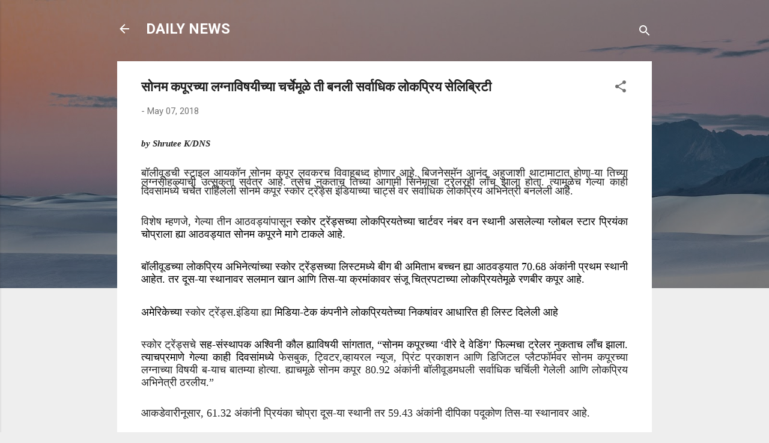

--- FILE ---
content_type: text/html; charset=UTF-8
request_url: http://buisnessnewstrends.blogspot.com/2018/05/blog-post_7.html
body_size: 85072
content:
<!DOCTYPE html>
<html dir='ltr' lang='en-GB'>
<head>
<meta content='width=device-width, initial-scale=1' name='viewport'/>
<title>स&#2379;नम कप&#2370;रच&#2381;य&#2366; लग&#2381;न&#2366;व&#2367;षय&#2368;च&#2381;य&#2366; चर&#2381;च&#2375;म&#2370;ळ&#2375; त&#2368; बनल&#2368; सर&#2381;व&#2366;ध&#2367;क ल&#2379;कप&#2381;र&#2367;य स&#2375;ल&#2367;ब&#2381;र&#2367;ट&#2368;</title>
<meta content='text/html; charset=UTF-8' http-equiv='Content-Type'/>
<!-- Chrome, Firefox OS and Opera -->
<meta content='#eeeeee' name='theme-color'/>
<!-- Windows Phone -->
<meta content='#eeeeee' name='msapplication-navbutton-color'/>
<meta content='blogger' name='generator'/>
<link href='http://buisnessnewstrends.blogspot.com/favicon.ico' rel='icon' type='image/x-icon'/>
<link href='http://buisnessnewstrends.blogspot.com/2018/05/blog-post_7.html' rel='canonical'/>
<link rel="alternate" type="application/atom+xml" title="DAILY NEWS - Atom" href="http://buisnessnewstrends.blogspot.com/feeds/posts/default" />
<link rel="alternate" type="application/rss+xml" title="DAILY NEWS - RSS" href="http://buisnessnewstrends.blogspot.com/feeds/posts/default?alt=rss" />
<link rel="service.post" type="application/atom+xml" title="DAILY NEWS - Atom" href="https://www.blogger.com/feeds/5465492304460389246/posts/default" />

<link rel="alternate" type="application/atom+xml" title="DAILY NEWS - Atom" href="http://buisnessnewstrends.blogspot.com/feeds/8876786214487381685/comments/default" />
<!--Can't find substitution for tag [blog.ieCssRetrofitLinks]-->
<meta content='http://buisnessnewstrends.blogspot.com/2018/05/blog-post_7.html' property='og:url'/>
<meta content='सोनम कपूरच्या लग्नाविषयीच्या चर्चेमूळे ती बनली सर्वाधिक लोकप्रिय सेलिब्रिटी' property='og:title'/>
<meta content='  by Shrutee K/DNS   बॉलीवूडची स्टाइल आयकॉन सोनम कपूर लवकरच विवाहबध्द होणार आहे. बिजनेसमॅन आनंद अहुजाशी थाटामाटात होणा-या तिच्या लग्नसोहळ्या...' property='og:description'/>
<style type='text/css'>@font-face{font-family:'Roboto';font-style:italic;font-weight:300;font-stretch:100%;font-display:swap;src:url(//fonts.gstatic.com/s/roboto/v50/KFOKCnqEu92Fr1Mu53ZEC9_Vu3r1gIhOszmOClHrs6ljXfMMLt_QuAX-k3Yi128m0kN2.woff2)format('woff2');unicode-range:U+0460-052F,U+1C80-1C8A,U+20B4,U+2DE0-2DFF,U+A640-A69F,U+FE2E-FE2F;}@font-face{font-family:'Roboto';font-style:italic;font-weight:300;font-stretch:100%;font-display:swap;src:url(//fonts.gstatic.com/s/roboto/v50/KFOKCnqEu92Fr1Mu53ZEC9_Vu3r1gIhOszmOClHrs6ljXfMMLt_QuAz-k3Yi128m0kN2.woff2)format('woff2');unicode-range:U+0301,U+0400-045F,U+0490-0491,U+04B0-04B1,U+2116;}@font-face{font-family:'Roboto';font-style:italic;font-weight:300;font-stretch:100%;font-display:swap;src:url(//fonts.gstatic.com/s/roboto/v50/KFOKCnqEu92Fr1Mu53ZEC9_Vu3r1gIhOszmOClHrs6ljXfMMLt_QuAT-k3Yi128m0kN2.woff2)format('woff2');unicode-range:U+1F00-1FFF;}@font-face{font-family:'Roboto';font-style:italic;font-weight:300;font-stretch:100%;font-display:swap;src:url(//fonts.gstatic.com/s/roboto/v50/KFOKCnqEu92Fr1Mu53ZEC9_Vu3r1gIhOszmOClHrs6ljXfMMLt_QuAv-k3Yi128m0kN2.woff2)format('woff2');unicode-range:U+0370-0377,U+037A-037F,U+0384-038A,U+038C,U+038E-03A1,U+03A3-03FF;}@font-face{font-family:'Roboto';font-style:italic;font-weight:300;font-stretch:100%;font-display:swap;src:url(//fonts.gstatic.com/s/roboto/v50/KFOKCnqEu92Fr1Mu53ZEC9_Vu3r1gIhOszmOClHrs6ljXfMMLt_QuHT-k3Yi128m0kN2.woff2)format('woff2');unicode-range:U+0302-0303,U+0305,U+0307-0308,U+0310,U+0312,U+0315,U+031A,U+0326-0327,U+032C,U+032F-0330,U+0332-0333,U+0338,U+033A,U+0346,U+034D,U+0391-03A1,U+03A3-03A9,U+03B1-03C9,U+03D1,U+03D5-03D6,U+03F0-03F1,U+03F4-03F5,U+2016-2017,U+2034-2038,U+203C,U+2040,U+2043,U+2047,U+2050,U+2057,U+205F,U+2070-2071,U+2074-208E,U+2090-209C,U+20D0-20DC,U+20E1,U+20E5-20EF,U+2100-2112,U+2114-2115,U+2117-2121,U+2123-214F,U+2190,U+2192,U+2194-21AE,U+21B0-21E5,U+21F1-21F2,U+21F4-2211,U+2213-2214,U+2216-22FF,U+2308-230B,U+2310,U+2319,U+231C-2321,U+2336-237A,U+237C,U+2395,U+239B-23B7,U+23D0,U+23DC-23E1,U+2474-2475,U+25AF,U+25B3,U+25B7,U+25BD,U+25C1,U+25CA,U+25CC,U+25FB,U+266D-266F,U+27C0-27FF,U+2900-2AFF,U+2B0E-2B11,U+2B30-2B4C,U+2BFE,U+3030,U+FF5B,U+FF5D,U+1D400-1D7FF,U+1EE00-1EEFF;}@font-face{font-family:'Roboto';font-style:italic;font-weight:300;font-stretch:100%;font-display:swap;src:url(//fonts.gstatic.com/s/roboto/v50/KFOKCnqEu92Fr1Mu53ZEC9_Vu3r1gIhOszmOClHrs6ljXfMMLt_QuGb-k3Yi128m0kN2.woff2)format('woff2');unicode-range:U+0001-000C,U+000E-001F,U+007F-009F,U+20DD-20E0,U+20E2-20E4,U+2150-218F,U+2190,U+2192,U+2194-2199,U+21AF,U+21E6-21F0,U+21F3,U+2218-2219,U+2299,U+22C4-22C6,U+2300-243F,U+2440-244A,U+2460-24FF,U+25A0-27BF,U+2800-28FF,U+2921-2922,U+2981,U+29BF,U+29EB,U+2B00-2BFF,U+4DC0-4DFF,U+FFF9-FFFB,U+10140-1018E,U+10190-1019C,U+101A0,U+101D0-101FD,U+102E0-102FB,U+10E60-10E7E,U+1D2C0-1D2D3,U+1D2E0-1D37F,U+1F000-1F0FF,U+1F100-1F1AD,U+1F1E6-1F1FF,U+1F30D-1F30F,U+1F315,U+1F31C,U+1F31E,U+1F320-1F32C,U+1F336,U+1F378,U+1F37D,U+1F382,U+1F393-1F39F,U+1F3A7-1F3A8,U+1F3AC-1F3AF,U+1F3C2,U+1F3C4-1F3C6,U+1F3CA-1F3CE,U+1F3D4-1F3E0,U+1F3ED,U+1F3F1-1F3F3,U+1F3F5-1F3F7,U+1F408,U+1F415,U+1F41F,U+1F426,U+1F43F,U+1F441-1F442,U+1F444,U+1F446-1F449,U+1F44C-1F44E,U+1F453,U+1F46A,U+1F47D,U+1F4A3,U+1F4B0,U+1F4B3,U+1F4B9,U+1F4BB,U+1F4BF,U+1F4C8-1F4CB,U+1F4D6,U+1F4DA,U+1F4DF,U+1F4E3-1F4E6,U+1F4EA-1F4ED,U+1F4F7,U+1F4F9-1F4FB,U+1F4FD-1F4FE,U+1F503,U+1F507-1F50B,U+1F50D,U+1F512-1F513,U+1F53E-1F54A,U+1F54F-1F5FA,U+1F610,U+1F650-1F67F,U+1F687,U+1F68D,U+1F691,U+1F694,U+1F698,U+1F6AD,U+1F6B2,U+1F6B9-1F6BA,U+1F6BC,U+1F6C6-1F6CF,U+1F6D3-1F6D7,U+1F6E0-1F6EA,U+1F6F0-1F6F3,U+1F6F7-1F6FC,U+1F700-1F7FF,U+1F800-1F80B,U+1F810-1F847,U+1F850-1F859,U+1F860-1F887,U+1F890-1F8AD,U+1F8B0-1F8BB,U+1F8C0-1F8C1,U+1F900-1F90B,U+1F93B,U+1F946,U+1F984,U+1F996,U+1F9E9,U+1FA00-1FA6F,U+1FA70-1FA7C,U+1FA80-1FA89,U+1FA8F-1FAC6,U+1FACE-1FADC,U+1FADF-1FAE9,U+1FAF0-1FAF8,U+1FB00-1FBFF;}@font-face{font-family:'Roboto';font-style:italic;font-weight:300;font-stretch:100%;font-display:swap;src:url(//fonts.gstatic.com/s/roboto/v50/KFOKCnqEu92Fr1Mu53ZEC9_Vu3r1gIhOszmOClHrs6ljXfMMLt_QuAf-k3Yi128m0kN2.woff2)format('woff2');unicode-range:U+0102-0103,U+0110-0111,U+0128-0129,U+0168-0169,U+01A0-01A1,U+01AF-01B0,U+0300-0301,U+0303-0304,U+0308-0309,U+0323,U+0329,U+1EA0-1EF9,U+20AB;}@font-face{font-family:'Roboto';font-style:italic;font-weight:300;font-stretch:100%;font-display:swap;src:url(//fonts.gstatic.com/s/roboto/v50/KFOKCnqEu92Fr1Mu53ZEC9_Vu3r1gIhOszmOClHrs6ljXfMMLt_QuAb-k3Yi128m0kN2.woff2)format('woff2');unicode-range:U+0100-02BA,U+02BD-02C5,U+02C7-02CC,U+02CE-02D7,U+02DD-02FF,U+0304,U+0308,U+0329,U+1D00-1DBF,U+1E00-1E9F,U+1EF2-1EFF,U+2020,U+20A0-20AB,U+20AD-20C0,U+2113,U+2C60-2C7F,U+A720-A7FF;}@font-face{font-family:'Roboto';font-style:italic;font-weight:300;font-stretch:100%;font-display:swap;src:url(//fonts.gstatic.com/s/roboto/v50/KFOKCnqEu92Fr1Mu53ZEC9_Vu3r1gIhOszmOClHrs6ljXfMMLt_QuAj-k3Yi128m0g.woff2)format('woff2');unicode-range:U+0000-00FF,U+0131,U+0152-0153,U+02BB-02BC,U+02C6,U+02DA,U+02DC,U+0304,U+0308,U+0329,U+2000-206F,U+20AC,U+2122,U+2191,U+2193,U+2212,U+2215,U+FEFF,U+FFFD;}@font-face{font-family:'Roboto';font-style:normal;font-weight:400;font-stretch:100%;font-display:swap;src:url(//fonts.gstatic.com/s/roboto/v50/KFO7CnqEu92Fr1ME7kSn66aGLdTylUAMa3GUBHMdazTgWw.woff2)format('woff2');unicode-range:U+0460-052F,U+1C80-1C8A,U+20B4,U+2DE0-2DFF,U+A640-A69F,U+FE2E-FE2F;}@font-face{font-family:'Roboto';font-style:normal;font-weight:400;font-stretch:100%;font-display:swap;src:url(//fonts.gstatic.com/s/roboto/v50/KFO7CnqEu92Fr1ME7kSn66aGLdTylUAMa3iUBHMdazTgWw.woff2)format('woff2');unicode-range:U+0301,U+0400-045F,U+0490-0491,U+04B0-04B1,U+2116;}@font-face{font-family:'Roboto';font-style:normal;font-weight:400;font-stretch:100%;font-display:swap;src:url(//fonts.gstatic.com/s/roboto/v50/KFO7CnqEu92Fr1ME7kSn66aGLdTylUAMa3CUBHMdazTgWw.woff2)format('woff2');unicode-range:U+1F00-1FFF;}@font-face{font-family:'Roboto';font-style:normal;font-weight:400;font-stretch:100%;font-display:swap;src:url(//fonts.gstatic.com/s/roboto/v50/KFO7CnqEu92Fr1ME7kSn66aGLdTylUAMa3-UBHMdazTgWw.woff2)format('woff2');unicode-range:U+0370-0377,U+037A-037F,U+0384-038A,U+038C,U+038E-03A1,U+03A3-03FF;}@font-face{font-family:'Roboto';font-style:normal;font-weight:400;font-stretch:100%;font-display:swap;src:url(//fonts.gstatic.com/s/roboto/v50/KFO7CnqEu92Fr1ME7kSn66aGLdTylUAMawCUBHMdazTgWw.woff2)format('woff2');unicode-range:U+0302-0303,U+0305,U+0307-0308,U+0310,U+0312,U+0315,U+031A,U+0326-0327,U+032C,U+032F-0330,U+0332-0333,U+0338,U+033A,U+0346,U+034D,U+0391-03A1,U+03A3-03A9,U+03B1-03C9,U+03D1,U+03D5-03D6,U+03F0-03F1,U+03F4-03F5,U+2016-2017,U+2034-2038,U+203C,U+2040,U+2043,U+2047,U+2050,U+2057,U+205F,U+2070-2071,U+2074-208E,U+2090-209C,U+20D0-20DC,U+20E1,U+20E5-20EF,U+2100-2112,U+2114-2115,U+2117-2121,U+2123-214F,U+2190,U+2192,U+2194-21AE,U+21B0-21E5,U+21F1-21F2,U+21F4-2211,U+2213-2214,U+2216-22FF,U+2308-230B,U+2310,U+2319,U+231C-2321,U+2336-237A,U+237C,U+2395,U+239B-23B7,U+23D0,U+23DC-23E1,U+2474-2475,U+25AF,U+25B3,U+25B7,U+25BD,U+25C1,U+25CA,U+25CC,U+25FB,U+266D-266F,U+27C0-27FF,U+2900-2AFF,U+2B0E-2B11,U+2B30-2B4C,U+2BFE,U+3030,U+FF5B,U+FF5D,U+1D400-1D7FF,U+1EE00-1EEFF;}@font-face{font-family:'Roboto';font-style:normal;font-weight:400;font-stretch:100%;font-display:swap;src:url(//fonts.gstatic.com/s/roboto/v50/KFO7CnqEu92Fr1ME7kSn66aGLdTylUAMaxKUBHMdazTgWw.woff2)format('woff2');unicode-range:U+0001-000C,U+000E-001F,U+007F-009F,U+20DD-20E0,U+20E2-20E4,U+2150-218F,U+2190,U+2192,U+2194-2199,U+21AF,U+21E6-21F0,U+21F3,U+2218-2219,U+2299,U+22C4-22C6,U+2300-243F,U+2440-244A,U+2460-24FF,U+25A0-27BF,U+2800-28FF,U+2921-2922,U+2981,U+29BF,U+29EB,U+2B00-2BFF,U+4DC0-4DFF,U+FFF9-FFFB,U+10140-1018E,U+10190-1019C,U+101A0,U+101D0-101FD,U+102E0-102FB,U+10E60-10E7E,U+1D2C0-1D2D3,U+1D2E0-1D37F,U+1F000-1F0FF,U+1F100-1F1AD,U+1F1E6-1F1FF,U+1F30D-1F30F,U+1F315,U+1F31C,U+1F31E,U+1F320-1F32C,U+1F336,U+1F378,U+1F37D,U+1F382,U+1F393-1F39F,U+1F3A7-1F3A8,U+1F3AC-1F3AF,U+1F3C2,U+1F3C4-1F3C6,U+1F3CA-1F3CE,U+1F3D4-1F3E0,U+1F3ED,U+1F3F1-1F3F3,U+1F3F5-1F3F7,U+1F408,U+1F415,U+1F41F,U+1F426,U+1F43F,U+1F441-1F442,U+1F444,U+1F446-1F449,U+1F44C-1F44E,U+1F453,U+1F46A,U+1F47D,U+1F4A3,U+1F4B0,U+1F4B3,U+1F4B9,U+1F4BB,U+1F4BF,U+1F4C8-1F4CB,U+1F4D6,U+1F4DA,U+1F4DF,U+1F4E3-1F4E6,U+1F4EA-1F4ED,U+1F4F7,U+1F4F9-1F4FB,U+1F4FD-1F4FE,U+1F503,U+1F507-1F50B,U+1F50D,U+1F512-1F513,U+1F53E-1F54A,U+1F54F-1F5FA,U+1F610,U+1F650-1F67F,U+1F687,U+1F68D,U+1F691,U+1F694,U+1F698,U+1F6AD,U+1F6B2,U+1F6B9-1F6BA,U+1F6BC,U+1F6C6-1F6CF,U+1F6D3-1F6D7,U+1F6E0-1F6EA,U+1F6F0-1F6F3,U+1F6F7-1F6FC,U+1F700-1F7FF,U+1F800-1F80B,U+1F810-1F847,U+1F850-1F859,U+1F860-1F887,U+1F890-1F8AD,U+1F8B0-1F8BB,U+1F8C0-1F8C1,U+1F900-1F90B,U+1F93B,U+1F946,U+1F984,U+1F996,U+1F9E9,U+1FA00-1FA6F,U+1FA70-1FA7C,U+1FA80-1FA89,U+1FA8F-1FAC6,U+1FACE-1FADC,U+1FADF-1FAE9,U+1FAF0-1FAF8,U+1FB00-1FBFF;}@font-face{font-family:'Roboto';font-style:normal;font-weight:400;font-stretch:100%;font-display:swap;src:url(//fonts.gstatic.com/s/roboto/v50/KFO7CnqEu92Fr1ME7kSn66aGLdTylUAMa3OUBHMdazTgWw.woff2)format('woff2');unicode-range:U+0102-0103,U+0110-0111,U+0128-0129,U+0168-0169,U+01A0-01A1,U+01AF-01B0,U+0300-0301,U+0303-0304,U+0308-0309,U+0323,U+0329,U+1EA0-1EF9,U+20AB;}@font-face{font-family:'Roboto';font-style:normal;font-weight:400;font-stretch:100%;font-display:swap;src:url(//fonts.gstatic.com/s/roboto/v50/KFO7CnqEu92Fr1ME7kSn66aGLdTylUAMa3KUBHMdazTgWw.woff2)format('woff2');unicode-range:U+0100-02BA,U+02BD-02C5,U+02C7-02CC,U+02CE-02D7,U+02DD-02FF,U+0304,U+0308,U+0329,U+1D00-1DBF,U+1E00-1E9F,U+1EF2-1EFF,U+2020,U+20A0-20AB,U+20AD-20C0,U+2113,U+2C60-2C7F,U+A720-A7FF;}@font-face{font-family:'Roboto';font-style:normal;font-weight:400;font-stretch:100%;font-display:swap;src:url(//fonts.gstatic.com/s/roboto/v50/KFO7CnqEu92Fr1ME7kSn66aGLdTylUAMa3yUBHMdazQ.woff2)format('woff2');unicode-range:U+0000-00FF,U+0131,U+0152-0153,U+02BB-02BC,U+02C6,U+02DA,U+02DC,U+0304,U+0308,U+0329,U+2000-206F,U+20AC,U+2122,U+2191,U+2193,U+2212,U+2215,U+FEFF,U+FFFD;}@font-face{font-family:'Roboto';font-style:normal;font-weight:700;font-stretch:100%;font-display:swap;src:url(//fonts.gstatic.com/s/roboto/v50/KFO7CnqEu92Fr1ME7kSn66aGLdTylUAMa3GUBHMdazTgWw.woff2)format('woff2');unicode-range:U+0460-052F,U+1C80-1C8A,U+20B4,U+2DE0-2DFF,U+A640-A69F,U+FE2E-FE2F;}@font-face{font-family:'Roboto';font-style:normal;font-weight:700;font-stretch:100%;font-display:swap;src:url(//fonts.gstatic.com/s/roboto/v50/KFO7CnqEu92Fr1ME7kSn66aGLdTylUAMa3iUBHMdazTgWw.woff2)format('woff2');unicode-range:U+0301,U+0400-045F,U+0490-0491,U+04B0-04B1,U+2116;}@font-face{font-family:'Roboto';font-style:normal;font-weight:700;font-stretch:100%;font-display:swap;src:url(//fonts.gstatic.com/s/roboto/v50/KFO7CnqEu92Fr1ME7kSn66aGLdTylUAMa3CUBHMdazTgWw.woff2)format('woff2');unicode-range:U+1F00-1FFF;}@font-face{font-family:'Roboto';font-style:normal;font-weight:700;font-stretch:100%;font-display:swap;src:url(//fonts.gstatic.com/s/roboto/v50/KFO7CnqEu92Fr1ME7kSn66aGLdTylUAMa3-UBHMdazTgWw.woff2)format('woff2');unicode-range:U+0370-0377,U+037A-037F,U+0384-038A,U+038C,U+038E-03A1,U+03A3-03FF;}@font-face{font-family:'Roboto';font-style:normal;font-weight:700;font-stretch:100%;font-display:swap;src:url(//fonts.gstatic.com/s/roboto/v50/KFO7CnqEu92Fr1ME7kSn66aGLdTylUAMawCUBHMdazTgWw.woff2)format('woff2');unicode-range:U+0302-0303,U+0305,U+0307-0308,U+0310,U+0312,U+0315,U+031A,U+0326-0327,U+032C,U+032F-0330,U+0332-0333,U+0338,U+033A,U+0346,U+034D,U+0391-03A1,U+03A3-03A9,U+03B1-03C9,U+03D1,U+03D5-03D6,U+03F0-03F1,U+03F4-03F5,U+2016-2017,U+2034-2038,U+203C,U+2040,U+2043,U+2047,U+2050,U+2057,U+205F,U+2070-2071,U+2074-208E,U+2090-209C,U+20D0-20DC,U+20E1,U+20E5-20EF,U+2100-2112,U+2114-2115,U+2117-2121,U+2123-214F,U+2190,U+2192,U+2194-21AE,U+21B0-21E5,U+21F1-21F2,U+21F4-2211,U+2213-2214,U+2216-22FF,U+2308-230B,U+2310,U+2319,U+231C-2321,U+2336-237A,U+237C,U+2395,U+239B-23B7,U+23D0,U+23DC-23E1,U+2474-2475,U+25AF,U+25B3,U+25B7,U+25BD,U+25C1,U+25CA,U+25CC,U+25FB,U+266D-266F,U+27C0-27FF,U+2900-2AFF,U+2B0E-2B11,U+2B30-2B4C,U+2BFE,U+3030,U+FF5B,U+FF5D,U+1D400-1D7FF,U+1EE00-1EEFF;}@font-face{font-family:'Roboto';font-style:normal;font-weight:700;font-stretch:100%;font-display:swap;src:url(//fonts.gstatic.com/s/roboto/v50/KFO7CnqEu92Fr1ME7kSn66aGLdTylUAMaxKUBHMdazTgWw.woff2)format('woff2');unicode-range:U+0001-000C,U+000E-001F,U+007F-009F,U+20DD-20E0,U+20E2-20E4,U+2150-218F,U+2190,U+2192,U+2194-2199,U+21AF,U+21E6-21F0,U+21F3,U+2218-2219,U+2299,U+22C4-22C6,U+2300-243F,U+2440-244A,U+2460-24FF,U+25A0-27BF,U+2800-28FF,U+2921-2922,U+2981,U+29BF,U+29EB,U+2B00-2BFF,U+4DC0-4DFF,U+FFF9-FFFB,U+10140-1018E,U+10190-1019C,U+101A0,U+101D0-101FD,U+102E0-102FB,U+10E60-10E7E,U+1D2C0-1D2D3,U+1D2E0-1D37F,U+1F000-1F0FF,U+1F100-1F1AD,U+1F1E6-1F1FF,U+1F30D-1F30F,U+1F315,U+1F31C,U+1F31E,U+1F320-1F32C,U+1F336,U+1F378,U+1F37D,U+1F382,U+1F393-1F39F,U+1F3A7-1F3A8,U+1F3AC-1F3AF,U+1F3C2,U+1F3C4-1F3C6,U+1F3CA-1F3CE,U+1F3D4-1F3E0,U+1F3ED,U+1F3F1-1F3F3,U+1F3F5-1F3F7,U+1F408,U+1F415,U+1F41F,U+1F426,U+1F43F,U+1F441-1F442,U+1F444,U+1F446-1F449,U+1F44C-1F44E,U+1F453,U+1F46A,U+1F47D,U+1F4A3,U+1F4B0,U+1F4B3,U+1F4B9,U+1F4BB,U+1F4BF,U+1F4C8-1F4CB,U+1F4D6,U+1F4DA,U+1F4DF,U+1F4E3-1F4E6,U+1F4EA-1F4ED,U+1F4F7,U+1F4F9-1F4FB,U+1F4FD-1F4FE,U+1F503,U+1F507-1F50B,U+1F50D,U+1F512-1F513,U+1F53E-1F54A,U+1F54F-1F5FA,U+1F610,U+1F650-1F67F,U+1F687,U+1F68D,U+1F691,U+1F694,U+1F698,U+1F6AD,U+1F6B2,U+1F6B9-1F6BA,U+1F6BC,U+1F6C6-1F6CF,U+1F6D3-1F6D7,U+1F6E0-1F6EA,U+1F6F0-1F6F3,U+1F6F7-1F6FC,U+1F700-1F7FF,U+1F800-1F80B,U+1F810-1F847,U+1F850-1F859,U+1F860-1F887,U+1F890-1F8AD,U+1F8B0-1F8BB,U+1F8C0-1F8C1,U+1F900-1F90B,U+1F93B,U+1F946,U+1F984,U+1F996,U+1F9E9,U+1FA00-1FA6F,U+1FA70-1FA7C,U+1FA80-1FA89,U+1FA8F-1FAC6,U+1FACE-1FADC,U+1FADF-1FAE9,U+1FAF0-1FAF8,U+1FB00-1FBFF;}@font-face{font-family:'Roboto';font-style:normal;font-weight:700;font-stretch:100%;font-display:swap;src:url(//fonts.gstatic.com/s/roboto/v50/KFO7CnqEu92Fr1ME7kSn66aGLdTylUAMa3OUBHMdazTgWw.woff2)format('woff2');unicode-range:U+0102-0103,U+0110-0111,U+0128-0129,U+0168-0169,U+01A0-01A1,U+01AF-01B0,U+0300-0301,U+0303-0304,U+0308-0309,U+0323,U+0329,U+1EA0-1EF9,U+20AB;}@font-face{font-family:'Roboto';font-style:normal;font-weight:700;font-stretch:100%;font-display:swap;src:url(//fonts.gstatic.com/s/roboto/v50/KFO7CnqEu92Fr1ME7kSn66aGLdTylUAMa3KUBHMdazTgWw.woff2)format('woff2');unicode-range:U+0100-02BA,U+02BD-02C5,U+02C7-02CC,U+02CE-02D7,U+02DD-02FF,U+0304,U+0308,U+0329,U+1D00-1DBF,U+1E00-1E9F,U+1EF2-1EFF,U+2020,U+20A0-20AB,U+20AD-20C0,U+2113,U+2C60-2C7F,U+A720-A7FF;}@font-face{font-family:'Roboto';font-style:normal;font-weight:700;font-stretch:100%;font-display:swap;src:url(//fonts.gstatic.com/s/roboto/v50/KFO7CnqEu92Fr1ME7kSn66aGLdTylUAMa3yUBHMdazQ.woff2)format('woff2');unicode-range:U+0000-00FF,U+0131,U+0152-0153,U+02BB-02BC,U+02C6,U+02DA,U+02DC,U+0304,U+0308,U+0329,U+2000-206F,U+20AC,U+2122,U+2191,U+2193,U+2212,U+2215,U+FEFF,U+FFFD;}</style>
<style id='page-skin-1' type='text/css'><!--
/*! normalize.css v3.0.1 | MIT License | git.io/normalize */html{font-family:sans-serif;-ms-text-size-adjust:100%;-webkit-text-size-adjust:100%}body{margin:0}article,aside,details,figcaption,figure,footer,header,hgroup,main,nav,section,summary{display:block}audio,canvas,progress,video{display:inline-block;vertical-align:baseline}audio:not([controls]){display:none;height:0}[hidden],template{display:none}a{background:transparent}a:active,a:hover{outline:0}abbr[title]{border-bottom:1px dotted}b,strong{font-weight:bold}dfn{font-style:italic}h1{font-size:2em;margin:.67em 0}mark{background:#ff0;color:#000}small{font-size:80%}sub,sup{font-size:75%;line-height:0;position:relative;vertical-align:baseline}sup{top:-0.5em}sub{bottom:-0.25em}img{border:0}svg:not(:root){overflow:hidden}figure{margin:1em 40px}hr{-moz-box-sizing:content-box;box-sizing:content-box;height:0}pre{overflow:auto}code,kbd,pre,samp{font-family:monospace,monospace;font-size:1em}button,input,optgroup,select,textarea{color:inherit;font:inherit;margin:0}button{overflow:visible}button,select{text-transform:none}button,html input[type="button"],input[type="reset"],input[type="submit"]{-webkit-appearance:button;cursor:pointer}button[disabled],html input[disabled]{cursor:default}button::-moz-focus-inner,input::-moz-focus-inner{border:0;padding:0}input{line-height:normal}input[type="checkbox"],input[type="radio"]{box-sizing:border-box;padding:0}input[type="number"]::-webkit-inner-spin-button,input[type="number"]::-webkit-outer-spin-button{height:auto}input[type="search"]{-webkit-appearance:textfield;-moz-box-sizing:content-box;-webkit-box-sizing:content-box;box-sizing:content-box}input[type="search"]::-webkit-search-cancel-button,input[type="search"]::-webkit-search-decoration{-webkit-appearance:none}fieldset{border:1px solid #c0c0c0;margin:0 2px;padding:.35em .625em .75em}legend{border:0;padding:0}textarea{overflow:auto}optgroup{font-weight:bold}table{border-collapse:collapse;border-spacing:0}td,th{padding:0}
/*!************************************************
* Blogger Template Style
* Name: Contempo
**************************************************/
body{
overflow-wrap:break-word;
word-break:break-word;
word-wrap:break-word
}
.hidden{
display:none
}
.invisible{
visibility:hidden
}
.container::after,.float-container::after{
clear:both;
content:"";
display:table
}
.clearboth{
clear:both
}
#comments .comment .comment-actions,.subscribe-popup .FollowByEmail .follow-by-email-submit,.widget.Profile .profile-link,.widget.Profile .profile-link.visit-profile{
background:0 0;
border:0;
box-shadow:none;
color:#2196f3;
cursor:pointer;
font-size:14px;
font-weight:700;
outline:0;
text-decoration:none;
text-transform:uppercase;
width:auto
}
.dim-overlay{
background-color:rgba(0,0,0,.54);
height:100vh;
left:0;
position:fixed;
top:0;
width:100%
}
#sharing-dim-overlay{
background-color:transparent
}
input::-ms-clear{
display:none
}
.blogger-logo,.svg-icon-24.blogger-logo{
fill:#ff9800;
opacity:1
}
.loading-spinner-large{
-webkit-animation:mspin-rotate 1.568s infinite linear;
animation:mspin-rotate 1.568s infinite linear;
height:48px;
overflow:hidden;
position:absolute;
width:48px;
z-index:200
}
.loading-spinner-large>div{
-webkit-animation:mspin-revrot 5332ms infinite steps(4);
animation:mspin-revrot 5332ms infinite steps(4)
}
.loading-spinner-large>div>div{
-webkit-animation:mspin-singlecolor-large-film 1333ms infinite steps(81);
animation:mspin-singlecolor-large-film 1333ms infinite steps(81);
background-size:100%;
height:48px;
width:3888px
}
.mspin-black-large>div>div,.mspin-grey_54-large>div>div{
background-image:url(https://www.blogblog.com/indie/mspin_black_large.svg)
}
.mspin-white-large>div>div{
background-image:url(https://www.blogblog.com/indie/mspin_white_large.svg)
}
.mspin-grey_54-large{
opacity:.54
}
@-webkit-keyframes mspin-singlecolor-large-film{
from{
-webkit-transform:translateX(0);
transform:translateX(0)
}
to{
-webkit-transform:translateX(-3888px);
transform:translateX(-3888px)
}
}
@keyframes mspin-singlecolor-large-film{
from{
-webkit-transform:translateX(0);
transform:translateX(0)
}
to{
-webkit-transform:translateX(-3888px);
transform:translateX(-3888px)
}
}
@-webkit-keyframes mspin-rotate{
from{
-webkit-transform:rotate(0);
transform:rotate(0)
}
to{
-webkit-transform:rotate(360deg);
transform:rotate(360deg)
}
}
@keyframes mspin-rotate{
from{
-webkit-transform:rotate(0);
transform:rotate(0)
}
to{
-webkit-transform:rotate(360deg);
transform:rotate(360deg)
}
}
@-webkit-keyframes mspin-revrot{
from{
-webkit-transform:rotate(0);
transform:rotate(0)
}
to{
-webkit-transform:rotate(-360deg);
transform:rotate(-360deg)
}
}
@keyframes mspin-revrot{
from{
-webkit-transform:rotate(0);
transform:rotate(0)
}
to{
-webkit-transform:rotate(-360deg);
transform:rotate(-360deg)
}
}
.skip-navigation{
background-color:#fff;
box-sizing:border-box;
color:#000;
display:block;
height:0;
left:0;
line-height:50px;
overflow:hidden;
padding-top:0;
position:fixed;
text-align:center;
top:0;
-webkit-transition:box-shadow .3s,height .3s,padding-top .3s;
transition:box-shadow .3s,height .3s,padding-top .3s;
width:100%;
z-index:900
}
.skip-navigation:focus{
box-shadow:0 4px 5px 0 rgba(0,0,0,.14),0 1px 10px 0 rgba(0,0,0,.12),0 2px 4px -1px rgba(0,0,0,.2);
height:50px
}
#main{
outline:0
}
.main-heading{
position:absolute;
clip:rect(1px,1px,1px,1px);
padding:0;
border:0;
height:1px;
width:1px;
overflow:hidden
}
.Attribution{
margin-top:1em;
text-align:center
}
.Attribution .blogger img,.Attribution .blogger svg{
vertical-align:bottom
}
.Attribution .blogger img{
margin-right:.5em
}
.Attribution div{
line-height:24px;
margin-top:.5em
}
.Attribution .copyright,.Attribution .image-attribution{
font-size:.7em;
margin-top:1.5em
}
.BLOG_mobile_video_class{
display:none
}
.bg-photo{
background-attachment:scroll!important
}
body .CSS_LIGHTBOX{
z-index:900
}
.extendable .show-less,.extendable .show-more{
border-color:#2196f3;
color:#2196f3;
margin-top:8px
}
.extendable .show-less.hidden,.extendable .show-more.hidden{
display:none
}
.inline-ad{
display:none;
max-width:100%;
overflow:hidden
}
.adsbygoogle{
display:block
}
#cookieChoiceInfo{
bottom:0;
top:auto
}
iframe.b-hbp-video{
border:0
}
.post-body img{
max-width:100%
}
.post-body iframe{
max-width:100%
}
.post-body a[imageanchor="1"]{
display:inline-block
}
.byline{
margin-right:1em
}
.byline:last-child{
margin-right:0
}
.link-copied-dialog{
max-width:520px;
outline:0
}
.link-copied-dialog .modal-dialog-buttons{
margin-top:8px
}
.link-copied-dialog .goog-buttonset-default{
background:0 0;
border:0
}
.link-copied-dialog .goog-buttonset-default:focus{
outline:0
}
.paging-control-container{
margin-bottom:16px
}
.paging-control-container .paging-control{
display:inline-block
}
.paging-control-container .comment-range-text::after,.paging-control-container .paging-control{
color:#2196f3
}
.paging-control-container .comment-range-text,.paging-control-container .paging-control{
margin-right:8px
}
.paging-control-container .comment-range-text::after,.paging-control-container .paging-control::after{
content:"\b7";
cursor:default;
padding-left:8px;
pointer-events:none
}
.paging-control-container .comment-range-text:last-child::after,.paging-control-container .paging-control:last-child::after{
content:none
}
.byline.reactions iframe{
height:20px
}
.b-notification{
color:#000;
background-color:#fff;
border-bottom:solid 1px #000;
box-sizing:border-box;
padding:16px 32px;
text-align:center
}
.b-notification.visible{
-webkit-transition:margin-top .3s cubic-bezier(.4,0,.2,1);
transition:margin-top .3s cubic-bezier(.4,0,.2,1)
}
.b-notification.invisible{
position:absolute
}
.b-notification-close{
position:absolute;
right:8px;
top:8px
}
.no-posts-message{
line-height:40px;
text-align:center
}
@media screen and (max-width:800px){
body.item-view .post-body a[imageanchor="1"][style*="float: left;"],body.item-view .post-body a[imageanchor="1"][style*="float: right;"]{
float:none!important;
clear:none!important
}
body.item-view .post-body a[imageanchor="1"] img{
display:block;
height:auto;
margin:0 auto
}
body.item-view .post-body>.separator:first-child>a[imageanchor="1"]:first-child{
margin-top:20px
}
.post-body a[imageanchor]{
display:block
}
body.item-view .post-body a[imageanchor="1"]{
margin-left:0!important;
margin-right:0!important
}
body.item-view .post-body a[imageanchor="1"]+a[imageanchor="1"]{
margin-top:16px
}
}
.item-control{
display:none
}
#comments{
border-top:1px dashed rgba(0,0,0,.54);
margin-top:20px;
padding:20px
}
#comments .comment-thread ol{
margin:0;
padding-left:0;
padding-left:0
}
#comments .comment .comment-replybox-single,#comments .comment-thread .comment-replies{
margin-left:60px
}
#comments .comment-thread .thread-count{
display:none
}
#comments .comment{
list-style-type:none;
padding:0 0 30px;
position:relative
}
#comments .comment .comment{
padding-bottom:8px
}
.comment .avatar-image-container{
position:absolute
}
.comment .avatar-image-container img{
border-radius:50%
}
.avatar-image-container svg,.comment .avatar-image-container .avatar-icon{
border-radius:50%;
border:solid 1px #707070;
box-sizing:border-box;
fill:#707070;
height:35px;
margin:0;
padding:7px;
width:35px
}
.comment .comment-block{
margin-top:10px;
margin-left:60px;
padding-bottom:0
}
#comments .comment-author-header-wrapper{
margin-left:40px
}
#comments .comment .thread-expanded .comment-block{
padding-bottom:20px
}
#comments .comment .comment-header .user,#comments .comment .comment-header .user a{
color:#212121;
font-style:normal;
font-weight:700
}
#comments .comment .comment-actions{
bottom:0;
margin-bottom:15px;
position:absolute
}
#comments .comment .comment-actions>*{
margin-right:8px
}
#comments .comment .comment-header .datetime{
bottom:0;
color:rgba(33,33,33,.54);
display:inline-block;
font-size:13px;
font-style:italic;
margin-left:8px
}
#comments .comment .comment-footer .comment-timestamp a,#comments .comment .comment-header .datetime a{
color:rgba(33,33,33,.54)
}
#comments .comment .comment-content,.comment .comment-body{
margin-top:12px;
word-break:break-word
}
.comment-body{
margin-bottom:12px
}
#comments.embed[data-num-comments="0"]{
border:0;
margin-top:0;
padding-top:0
}
#comments.embed[data-num-comments="0"] #comment-post-message,#comments.embed[data-num-comments="0"] div.comment-form>p,#comments.embed[data-num-comments="0"] p.comment-footer{
display:none
}
#comment-editor-src{
display:none
}
.comments .comments-content .loadmore.loaded{
max-height:0;
opacity:0;
overflow:hidden
}
.extendable .remaining-items{
height:0;
overflow:hidden;
-webkit-transition:height .3s cubic-bezier(.4,0,.2,1);
transition:height .3s cubic-bezier(.4,0,.2,1)
}
.extendable .remaining-items.expanded{
height:auto
}
.svg-icon-24,.svg-icon-24-button{
cursor:pointer;
height:24px;
width:24px;
min-width:24px
}
.touch-icon{
margin:-12px;
padding:12px
}
.touch-icon:active,.touch-icon:focus{
background-color:rgba(153,153,153,.4);
border-radius:50%
}
svg:not(:root).touch-icon{
overflow:visible
}
html[dir=rtl] .rtl-reversible-icon{
-webkit-transform:scaleX(-1);
-ms-transform:scaleX(-1);
transform:scaleX(-1)
}
.svg-icon-24-button,.touch-icon-button{
background:0 0;
border:0;
margin:0;
outline:0;
padding:0
}
.touch-icon-button .touch-icon:active,.touch-icon-button .touch-icon:focus{
background-color:transparent
}
.touch-icon-button:active .touch-icon,.touch-icon-button:focus .touch-icon{
background-color:rgba(153,153,153,.4);
border-radius:50%
}
.Profile .default-avatar-wrapper .avatar-icon{
border-radius:50%;
border:solid 1px #707070;
box-sizing:border-box;
fill:#707070;
margin:0
}
.Profile .individual .default-avatar-wrapper .avatar-icon{
padding:25px
}
.Profile .individual .avatar-icon,.Profile .individual .profile-img{
height:120px;
width:120px
}
.Profile .team .default-avatar-wrapper .avatar-icon{
padding:8px
}
.Profile .team .avatar-icon,.Profile .team .default-avatar-wrapper,.Profile .team .profile-img{
height:40px;
width:40px
}
.snippet-container{
margin:0;
position:relative;
overflow:hidden
}
.snippet-fade{
bottom:0;
box-sizing:border-box;
position:absolute;
width:96px
}
.snippet-fade{
right:0
}
.snippet-fade:after{
content:"\2026"
}
.snippet-fade:after{
float:right
}
.post-bottom{
-webkit-box-align:center;
-webkit-align-items:center;
-ms-flex-align:center;
align-items:center;
display:-webkit-box;
display:-webkit-flex;
display:-ms-flexbox;
display:flex;
-webkit-flex-wrap:wrap;
-ms-flex-wrap:wrap;
flex-wrap:wrap
}
.post-footer{
-webkit-box-flex:1;
-webkit-flex:1 1 auto;
-ms-flex:1 1 auto;
flex:1 1 auto;
-webkit-flex-wrap:wrap;
-ms-flex-wrap:wrap;
flex-wrap:wrap;
-webkit-box-ordinal-group:2;
-webkit-order:1;
-ms-flex-order:1;
order:1
}
.post-footer>*{
-webkit-box-flex:0;
-webkit-flex:0 1 auto;
-ms-flex:0 1 auto;
flex:0 1 auto
}
.post-footer .byline:last-child{
margin-right:1em
}
.jump-link{
-webkit-box-flex:0;
-webkit-flex:0 0 auto;
-ms-flex:0 0 auto;
flex:0 0 auto;
-webkit-box-ordinal-group:3;
-webkit-order:2;
-ms-flex-order:2;
order:2
}
.centered-top-container.sticky{
left:0;
position:fixed;
right:0;
top:0;
width:auto;
z-index:50;
-webkit-transition-property:opacity,-webkit-transform;
transition-property:opacity,-webkit-transform;
transition-property:transform,opacity;
transition-property:transform,opacity,-webkit-transform;
-webkit-transition-duration:.2s;
transition-duration:.2s;
-webkit-transition-timing-function:cubic-bezier(.4,0,.2,1);
transition-timing-function:cubic-bezier(.4,0,.2,1)
}
.centered-top-placeholder{
display:none
}
.collapsed-header .centered-top-placeholder{
display:block
}
.centered-top-container .Header .replaced h1,.centered-top-placeholder .Header .replaced h1{
display:none
}
.centered-top-container.sticky .Header .replaced h1{
display:block
}
.centered-top-container.sticky .Header .header-widget{
background:0 0
}
.centered-top-container.sticky .Header .header-image-wrapper{
display:none
}
.centered-top-container img,.centered-top-placeholder img{
max-width:100%
}
.collapsible{
-webkit-transition:height .3s cubic-bezier(.4,0,.2,1);
transition:height .3s cubic-bezier(.4,0,.2,1)
}
.collapsible,.collapsible>summary{
display:block;
overflow:hidden
}
.collapsible>:not(summary){
display:none
}
.collapsible[open]>:not(summary){
display:block
}
.collapsible:focus,.collapsible>summary:focus{
outline:0
}
.collapsible>summary{
cursor:pointer;
display:block;
padding:0
}
.collapsible:focus>summary,.collapsible>summary:focus{
background-color:transparent
}
.collapsible>summary::-webkit-details-marker{
display:none
}
.collapsible-title{
-webkit-box-align:center;
-webkit-align-items:center;
-ms-flex-align:center;
align-items:center;
display:-webkit-box;
display:-webkit-flex;
display:-ms-flexbox;
display:flex
}
.collapsible-title .title{
-webkit-box-flex:1;
-webkit-flex:1 1 auto;
-ms-flex:1 1 auto;
flex:1 1 auto;
-webkit-box-ordinal-group:1;
-webkit-order:0;
-ms-flex-order:0;
order:0;
overflow:hidden;
text-overflow:ellipsis;
white-space:nowrap
}
.collapsible-title .chevron-down,.collapsible[open] .collapsible-title .chevron-up{
display:block
}
.collapsible-title .chevron-up,.collapsible[open] .collapsible-title .chevron-down{
display:none
}
.flat-button{
cursor:pointer;
display:inline-block;
font-weight:700;
text-transform:uppercase;
border-radius:2px;
padding:8px;
margin:-8px
}
.flat-icon-button{
background:0 0;
border:0;
margin:0;
outline:0;
padding:0;
margin:-12px;
padding:12px;
cursor:pointer;
box-sizing:content-box;
display:inline-block;
line-height:0
}
.flat-icon-button,.flat-icon-button .splash-wrapper{
border-radius:50%
}
.flat-icon-button .splash.animate{
-webkit-animation-duration:.3s;
animation-duration:.3s
}
.overflowable-container{
max-height:46px;
overflow:hidden;
position:relative
}
.overflow-button{
cursor:pointer
}
#overflowable-dim-overlay{
background:0 0
}
.overflow-popup{
box-shadow:0 2px 2px 0 rgba(0,0,0,.14),0 3px 1px -2px rgba(0,0,0,.2),0 1px 5px 0 rgba(0,0,0,.12);
background-color:#ffffff;
left:0;
max-width:calc(100% - 32px);
position:absolute;
top:0;
visibility:hidden;
z-index:101
}
.overflow-popup ul{
list-style:none
}
.overflow-popup .tabs li,.overflow-popup li{
display:block;
height:auto
}
.overflow-popup .tabs li{
padding-left:0;
padding-right:0
}
.overflow-button.hidden,.overflow-popup .tabs li.hidden,.overflow-popup li.hidden{
display:none
}
.pill-button{
background:0 0;
border:1px solid;
border-radius:12px;
cursor:pointer;
display:inline-block;
padding:4px 16px;
text-transform:uppercase
}
.ripple{
position:relative
}
.ripple>*{
z-index:1
}
.splash-wrapper{
bottom:0;
left:0;
overflow:hidden;
pointer-events:none;
position:absolute;
right:0;
top:0;
z-index:0
}
.splash{
background:#ccc;
border-radius:100%;
display:block;
opacity:.6;
position:absolute;
-webkit-transform:scale(0);
-ms-transform:scale(0);
transform:scale(0)
}
.splash.animate{
-webkit-animation:ripple-effect .4s linear;
animation:ripple-effect .4s linear
}
@-webkit-keyframes ripple-effect{
100%{
opacity:0;
-webkit-transform:scale(2.5);
transform:scale(2.5)
}
}
@keyframes ripple-effect{
100%{
opacity:0;
-webkit-transform:scale(2.5);
transform:scale(2.5)
}
}
.search{
display:-webkit-box;
display:-webkit-flex;
display:-ms-flexbox;
display:flex;
line-height:24px;
width:24px
}
.search.focused{
width:100%
}
.search.focused .section{
width:100%
}
.search form{
z-index:101
}
.search h3{
display:none
}
.search form{
display:-webkit-box;
display:-webkit-flex;
display:-ms-flexbox;
display:flex;
-webkit-box-flex:1;
-webkit-flex:1 0 0;
-ms-flex:1 0 0px;
flex:1 0 0;
border-bottom:solid 1px transparent;
padding-bottom:8px
}
.search form>*{
display:none
}
.search.focused form>*{
display:block
}
.search .search-input label{
display:none
}
.centered-top-placeholder.cloned .search form{
z-index:30
}
.search.focused form{
border-color:#ffffff;
position:relative;
width:auto
}
.collapsed-header .centered-top-container .search.focused form{
border-bottom-color:transparent
}
.search-expand{
-webkit-box-flex:0;
-webkit-flex:0 0 auto;
-ms-flex:0 0 auto;
flex:0 0 auto
}
.search-expand-text{
display:none
}
.search-close{
display:inline;
vertical-align:middle
}
.search-input{
-webkit-box-flex:1;
-webkit-flex:1 0 1px;
-ms-flex:1 0 1px;
flex:1 0 1px
}
.search-input input{
background:0 0;
border:0;
box-sizing:border-box;
color:#ffffff;
display:inline-block;
outline:0;
width:calc(100% - 48px)
}
.search-input input.no-cursor{
color:transparent;
text-shadow:0 0 0 #ffffff
}
.collapsed-header .centered-top-container .search-action,.collapsed-header .centered-top-container .search-input input{
color:#212121
}
.collapsed-header .centered-top-container .search-input input.no-cursor{
color:transparent;
text-shadow:0 0 0 #212121
}
.collapsed-header .centered-top-container .search-input input.no-cursor:focus,.search-input input.no-cursor:focus{
outline:0
}
.search-focused>*{
visibility:hidden
}
.search-focused .search,.search-focused .search-icon{
visibility:visible
}
.search.focused .search-action{
display:block
}
.search.focused .search-action:disabled{
opacity:.3
}
.widget.Sharing .sharing-button{
display:none
}
.widget.Sharing .sharing-buttons li{
padding:0
}
.widget.Sharing .sharing-buttons li span{
display:none
}
.post-share-buttons{
position:relative
}
.centered-bottom .share-buttons .svg-icon-24,.share-buttons .svg-icon-24{
fill:#212121
}
.sharing-open.touch-icon-button:active .touch-icon,.sharing-open.touch-icon-button:focus .touch-icon{
background-color:transparent
}
.share-buttons{
background-color:#ffffff;
border-radius:2px;
box-shadow:0 2px 2px 0 rgba(0,0,0,.14),0 3px 1px -2px rgba(0,0,0,.2),0 1px 5px 0 rgba(0,0,0,.12);
color:#212121;
list-style:none;
margin:0;
padding:8px 0;
position:absolute;
top:-11px;
min-width:200px;
z-index:101
}
.share-buttons.hidden{
display:none
}
.sharing-button{
background:0 0;
border:0;
margin:0;
outline:0;
padding:0;
cursor:pointer
}
.share-buttons li{
margin:0;
height:48px
}
.share-buttons li:last-child{
margin-bottom:0
}
.share-buttons li .sharing-platform-button{
box-sizing:border-box;
cursor:pointer;
display:block;
height:100%;
margin-bottom:0;
padding:0 16px;
position:relative;
width:100%
}
.share-buttons li .sharing-platform-button:focus,.share-buttons li .sharing-platform-button:hover{
background-color:rgba(128,128,128,.1);
outline:0
}
.share-buttons li svg[class*=" sharing-"],.share-buttons li svg[class^=sharing-]{
position:absolute;
top:10px
}
.share-buttons li span.sharing-platform-button{
position:relative;
top:0
}
.share-buttons li .platform-sharing-text{
display:block;
font-size:16px;
line-height:48px;
white-space:nowrap
}
.share-buttons li .platform-sharing-text{
margin-left:56px
}
.sidebar-container{
background-color:#ffffff;
max-width:284px;
overflow-y:auto;
-webkit-transition-property:-webkit-transform;
transition-property:-webkit-transform;
transition-property:transform;
transition-property:transform,-webkit-transform;
-webkit-transition-duration:.3s;
transition-duration:.3s;
-webkit-transition-timing-function:cubic-bezier(0,0,.2,1);
transition-timing-function:cubic-bezier(0,0,.2,1);
width:284px;
z-index:101;
-webkit-overflow-scrolling:touch
}
.sidebar-container .navigation{
line-height:0;
padding:16px
}
.sidebar-container .sidebar-back{
cursor:pointer
}
.sidebar-container .widget{
background:0 0;
margin:0 16px;
padding:16px 0
}
.sidebar-container .widget .title{
color:#212121;
margin:0
}
.sidebar-container .widget ul{
list-style:none;
margin:0;
padding:0
}
.sidebar-container .widget ul ul{
margin-left:1em
}
.sidebar-container .widget li{
font-size:16px;
line-height:normal
}
.sidebar-container .widget+.widget{
border-top:1px dashed #cccccc
}
.BlogArchive li{
margin:16px 0
}
.BlogArchive li:last-child{
margin-bottom:0
}
.Label li a{
display:inline-block
}
.BlogArchive .post-count,.Label .label-count{
float:right;
margin-left:.25em
}
.BlogArchive .post-count::before,.Label .label-count::before{
content:"("
}
.BlogArchive .post-count::after,.Label .label-count::after{
content:")"
}
.widget.Translate .skiptranslate>div{
display:block!important
}
.widget.Profile .profile-link{
display:-webkit-box;
display:-webkit-flex;
display:-ms-flexbox;
display:flex
}
.widget.Profile .team-member .default-avatar-wrapper,.widget.Profile .team-member .profile-img{
-webkit-box-flex:0;
-webkit-flex:0 0 auto;
-ms-flex:0 0 auto;
flex:0 0 auto;
margin-right:1em
}
.widget.Profile .individual .profile-link{
-webkit-box-orient:vertical;
-webkit-box-direction:normal;
-webkit-flex-direction:column;
-ms-flex-direction:column;
flex-direction:column
}
.widget.Profile .team .profile-link .profile-name{
-webkit-align-self:center;
-ms-flex-item-align:center;
align-self:center;
display:block;
-webkit-box-flex:1;
-webkit-flex:1 1 auto;
-ms-flex:1 1 auto;
flex:1 1 auto
}
.dim-overlay{
background-color:rgba(0,0,0,.54);
z-index:100
}
body.sidebar-visible{
overflow-y:hidden
}
@media screen and (max-width:1439px){
.sidebar-container{
bottom:0;
position:fixed;
top:0;
left:0;
right:auto
}
.sidebar-container.sidebar-invisible{
-webkit-transition-timing-function:cubic-bezier(.4,0,.6,1);
transition-timing-function:cubic-bezier(.4,0,.6,1);
-webkit-transform:translateX(-284px);
-ms-transform:translateX(-284px);
transform:translateX(-284px)
}
}
@media screen and (min-width:1440px){
.sidebar-container{
position:absolute;
top:0;
left:0;
right:auto
}
.sidebar-container .navigation{
display:none
}
}
.dialog{
box-shadow:0 2px 2px 0 rgba(0,0,0,.14),0 3px 1px -2px rgba(0,0,0,.2),0 1px 5px 0 rgba(0,0,0,.12);
background:#ffffff;
box-sizing:border-box;
color:#757575;
padding:30px;
position:fixed;
text-align:center;
width:calc(100% - 24px);
z-index:101
}
.dialog input[type=email],.dialog input[type=text]{
background-color:transparent;
border:0;
border-bottom:solid 1px rgba(117,117,117,.12);
color:#757575;
display:block;
font-family:Roboto, sans-serif;
font-size:16px;
line-height:24px;
margin:auto;
padding-bottom:7px;
outline:0;
text-align:center;
width:100%
}
.dialog input[type=email]::-webkit-input-placeholder,.dialog input[type=text]::-webkit-input-placeholder{
color:#757575
}
.dialog input[type=email]::-moz-placeholder,.dialog input[type=text]::-moz-placeholder{
color:#757575
}
.dialog input[type=email]:-ms-input-placeholder,.dialog input[type=text]:-ms-input-placeholder{
color:#757575
}
.dialog input[type=email]::-ms-input-placeholder,.dialog input[type=text]::-ms-input-placeholder{
color:#757575
}
.dialog input[type=email]::placeholder,.dialog input[type=text]::placeholder{
color:#757575
}
.dialog input[type=email]:focus,.dialog input[type=text]:focus{
border-bottom:solid 2px #2196f3;
padding-bottom:6px
}
.dialog input.no-cursor{
color:transparent;
text-shadow:0 0 0 #757575
}
.dialog input.no-cursor:focus{
outline:0
}
.dialog input.no-cursor:focus{
outline:0
}
.dialog input[type=submit]{
font-family:Roboto, sans-serif
}
.dialog .goog-buttonset-default{
color:#2196f3
}
.subscribe-popup{
max-width:364px
}
.subscribe-popup h3{
color:#212121;
font-size:1.8em;
margin-top:0
}
.subscribe-popup .FollowByEmail h3{
display:none
}
.subscribe-popup .FollowByEmail .follow-by-email-submit{
color:#2196f3;
display:inline-block;
margin:0 auto;
margin-top:24px;
width:auto;
white-space:normal
}
.subscribe-popup .FollowByEmail .follow-by-email-submit:disabled{
cursor:default;
opacity:.3
}
@media (max-width:800px){
.blog-name div.widget.Subscribe{
margin-bottom:16px
}
body.item-view .blog-name div.widget.Subscribe{
margin:8px auto 16px auto;
width:100%
}
}
.tabs{
list-style:none
}
.tabs li{
display:inline-block
}
.tabs li a{
cursor:pointer;
display:inline-block;
font-weight:700;
text-transform:uppercase;
padding:12px 8px
}
.tabs .selected{
border-bottom:4px solid #ffffff
}
.tabs .selected a{
color:#ffffff
}
body#layout .bg-photo,body#layout .bg-photo-overlay{
display:none
}
body#layout .page_body{
padding:0;
position:relative;
top:0
}
body#layout .page{
display:inline-block;
left:inherit;
position:relative;
vertical-align:top;
width:540px
}
body#layout .centered{
max-width:954px
}
body#layout .navigation{
display:none
}
body#layout .sidebar-container{
display:inline-block;
width:40%
}
body#layout .hamburger-menu,body#layout .search{
display:none
}
.centered-top-container .svg-icon-24,body.collapsed-header .centered-top-placeholder .svg-icon-24{
fill:#ffffff
}
.sidebar-container .svg-icon-24{
fill:#707070
}
.centered-bottom .svg-icon-24,body.collapsed-header .centered-top-container .svg-icon-24{
fill:#707070
}
.centered-bottom .share-buttons .svg-icon-24,.share-buttons .svg-icon-24{
fill:#212121
}
body{
background-color:#eeeeee;
color:#757575;
font:15px Roboto, sans-serif;
margin:0;
min-height:100vh
}
img{
max-width:100%
}
h3{
color:#757575;
font-size:16px
}
a{
text-decoration:none;
color:#2196f3
}
a:visited{
color:#2196f3
}
a:hover{
color:#2196f3
}
blockquote{
color:#444444;
font:italic 300 15px Roboto, sans-serif;
font-size:x-large;
text-align:center
}
.pill-button{
font-size:12px
}
.bg-photo-container{
height:480px;
overflow:hidden;
position:absolute;
width:100%;
z-index:1
}
.bg-photo{
background:#eeeeee url(https://themes.googleusercontent.com/image?id=L1lcAxxz0CLgsDzixEprHJ2F38TyEjCyE3RSAjynQDks0lT1BDc1OxXKaTEdLc89HPvdB11X9FDw) no-repeat scroll top center /* Credit: Michael Elkan (http://www.offset.com/photos/394244) */;;
background-attachment:scroll;
background-size:cover;
-webkit-filter:blur(0px);
filter:blur(0px);
height:calc(100% + 2 * 0px);
left:0px;
position:absolute;
top:0px;
width:calc(100% + 2 * 0px)
}
.bg-photo-overlay{
background:rgba(0,0,0,.26);
background-size:cover;
height:480px;
position:absolute;
width:100%;
z-index:2
}
.hamburger-menu{
float:left;
margin-top:0
}
.sticky .hamburger-menu{
float:none;
position:absolute
}
.search{
border-bottom:solid 1px rgba(255, 255, 255, 0);
float:right;
position:relative;
-webkit-transition-property:width;
transition-property:width;
-webkit-transition-duration:.5s;
transition-duration:.5s;
-webkit-transition-timing-function:cubic-bezier(.4,0,.2,1);
transition-timing-function:cubic-bezier(.4,0,.2,1);
z-index:101
}
.search .dim-overlay{
background-color:transparent
}
.search form{
height:36px;
-webkit-transition-property:border-color;
transition-property:border-color;
-webkit-transition-delay:.5s;
transition-delay:.5s;
-webkit-transition-duration:.2s;
transition-duration:.2s;
-webkit-transition-timing-function:cubic-bezier(.4,0,.2,1);
transition-timing-function:cubic-bezier(.4,0,.2,1)
}
.search.focused{
width:calc(100% - 48px)
}
.search.focused form{
display:-webkit-box;
display:-webkit-flex;
display:-ms-flexbox;
display:flex;
-webkit-box-flex:1;
-webkit-flex:1 0 1px;
-ms-flex:1 0 1px;
flex:1 0 1px;
border-color:#ffffff;
margin-left:-24px;
padding-left:36px;
position:relative;
width:auto
}
.item-view .search,.sticky .search{
right:0;
float:none;
margin-left:0;
position:absolute
}
.item-view .search.focused,.sticky .search.focused{
width:calc(100% - 50px)
}
.item-view .search.focused form,.sticky .search.focused form{
border-bottom-color:#757575
}
.centered-top-placeholder.cloned .search form{
z-index:30
}
.search_button{
-webkit-box-flex:0;
-webkit-flex:0 0 24px;
-ms-flex:0 0 24px;
flex:0 0 24px;
-webkit-box-orient:vertical;
-webkit-box-direction:normal;
-webkit-flex-direction:column;
-ms-flex-direction:column;
flex-direction:column
}
.search_button svg{
margin-top:0
}
.search-input{
height:48px
}
.search-input input{
display:block;
color:#ffffff;
font:16px Roboto, sans-serif;
height:48px;
line-height:48px;
padding:0;
width:100%
}
.search-input input::-webkit-input-placeholder{
color:#ffffff;
opacity:.3
}
.search-input input::-moz-placeholder{
color:#ffffff;
opacity:.3
}
.search-input input:-ms-input-placeholder{
color:#ffffff;
opacity:.3
}
.search-input input::-ms-input-placeholder{
color:#ffffff;
opacity:.3
}
.search-input input::placeholder{
color:#ffffff;
opacity:.3
}
.search-action{
background:0 0;
border:0;
color:#ffffff;
cursor:pointer;
display:none;
height:48px;
margin-top:0
}
.sticky .search-action{
color:#757575
}
.search.focused .search-action{
display:block
}
.search.focused .search-action:disabled{
opacity:.3
}
.page_body{
position:relative;
z-index:20
}
.page_body .widget{
margin-bottom:16px
}
.page_body .centered{
box-sizing:border-box;
display:-webkit-box;
display:-webkit-flex;
display:-ms-flexbox;
display:flex;
-webkit-box-orient:vertical;
-webkit-box-direction:normal;
-webkit-flex-direction:column;
-ms-flex-direction:column;
flex-direction:column;
margin:0 auto;
max-width:922px;
min-height:100vh;
padding:24px 0
}
.page_body .centered>*{
-webkit-box-flex:0;
-webkit-flex:0 0 auto;
-ms-flex:0 0 auto;
flex:0 0 auto
}
.page_body .centered>#footer{
margin-top:auto
}
.blog-name{
margin:24px 0 16px 0
}
.item-view .blog-name,.sticky .blog-name{
box-sizing:border-box;
margin-left:36px;
min-height:48px;
opacity:1;
padding-top:12px
}
.blog-name .subscribe-section-container{
margin-bottom:32px;
text-align:center;
-webkit-transition-property:opacity;
transition-property:opacity;
-webkit-transition-duration:.5s;
transition-duration:.5s
}
.item-view .blog-name .subscribe-section-container,.sticky .blog-name .subscribe-section-container{
margin:0 0 8px 0
}
.blog-name .PageList{
margin-top:16px;
padding-top:8px;
text-align:center
}
.blog-name .PageList .overflowable-contents{
width:100%
}
.blog-name .PageList h3.title{
color:#ffffff;
margin:8px auto;
text-align:center;
width:100%
}
.centered-top-container .blog-name{
-webkit-transition-property:opacity;
transition-property:opacity;
-webkit-transition-duration:.5s;
transition-duration:.5s
}
.item-view .return_link{
margin-bottom:12px;
margin-top:12px;
position:absolute
}
.item-view .blog-name{
display:-webkit-box;
display:-webkit-flex;
display:-ms-flexbox;
display:flex;
-webkit-flex-wrap:wrap;
-ms-flex-wrap:wrap;
flex-wrap:wrap;
margin:0 48px 27px 48px
}
.item-view .subscribe-section-container{
-webkit-box-flex:0;
-webkit-flex:0 0 auto;
-ms-flex:0 0 auto;
flex:0 0 auto
}
.item-view #header,.item-view .Header{
margin-bottom:5px;
margin-right:15px
}
.item-view .sticky .Header{
margin-bottom:0
}
.item-view .Header p{
margin:10px 0 0 0;
text-align:left
}
.item-view .post-share-buttons-bottom{
margin-right:16px
}
.sticky{
background:#ffffff;
box-shadow:0 0 20px 0 rgba(0,0,0,.7);
box-sizing:border-box;
margin-left:0
}
.sticky #header{
margin-bottom:8px;
margin-right:8px
}
.sticky .centered-top{
margin:4px auto;
max-width:890px;
min-height:48px
}
.sticky .blog-name{
display:-webkit-box;
display:-webkit-flex;
display:-ms-flexbox;
display:flex;
margin:0 48px
}
.sticky .blog-name #header{
-webkit-box-flex:0;
-webkit-flex:0 1 auto;
-ms-flex:0 1 auto;
flex:0 1 auto;
-webkit-box-ordinal-group:2;
-webkit-order:1;
-ms-flex-order:1;
order:1;
overflow:hidden
}
.sticky .blog-name .subscribe-section-container{
-webkit-box-flex:0;
-webkit-flex:0 0 auto;
-ms-flex:0 0 auto;
flex:0 0 auto;
-webkit-box-ordinal-group:3;
-webkit-order:2;
-ms-flex-order:2;
order:2
}
.sticky .Header h1{
overflow:hidden;
text-overflow:ellipsis;
white-space:nowrap;
margin-right:-10px;
margin-bottom:-10px;
padding-right:10px;
padding-bottom:10px
}
.sticky .Header p{
display:none
}
.sticky .PageList{
display:none
}
.search-focused>*{
visibility:visible
}
.search-focused .hamburger-menu{
visibility:visible
}
.item-view .search-focused .blog-name,.sticky .search-focused .blog-name{
opacity:0
}
.centered-bottom,.centered-top-container,.centered-top-placeholder{
padding:0 16px
}
.centered-top{
position:relative
}
.item-view .centered-top.search-focused .subscribe-section-container,.sticky .centered-top.search-focused .subscribe-section-container{
opacity:0
}
.page_body.has-vertical-ads .centered .centered-bottom{
display:inline-block;
width:calc(100% - 176px)
}
.Header h1{
color:#ffffff;
font:bold 45px Roboto, sans-serif;
line-height:normal;
margin:0 0 13px 0;
text-align:center;
width:100%
}
.Header h1 a,.Header h1 a:hover,.Header h1 a:visited{
color:#ffffff
}
.item-view .Header h1,.sticky .Header h1{
font-size:24px;
line-height:24px;
margin:0;
text-align:left
}
.sticky .Header h1{
color:#757575
}
.sticky .Header h1 a,.sticky .Header h1 a:hover,.sticky .Header h1 a:visited{
color:#757575
}
.Header p{
color:#ffffff;
margin:0 0 13px 0;
opacity:.8;
text-align:center
}
.widget .title{
line-height:28px
}
.BlogArchive li{
font-size:16px
}
.BlogArchive .post-count{
color:#757575
}
#page_body .FeaturedPost,.Blog .blog-posts .post-outer-container{
background:#ffffff;
min-height:40px;
padding:30px 40px;
width:auto
}
.Blog .blog-posts .post-outer-container:last-child{
margin-bottom:0
}
.Blog .blog-posts .post-outer-container .post-outer{
border:0;
position:relative;
padding-bottom:.25em
}
.post-outer-container{
margin-bottom:16px
}
.post:first-child{
margin-top:0
}
.post .thumb{
float:left;
height:20%;
width:20%
}
.post-share-buttons-bottom,.post-share-buttons-top{
float:right
}
.post-share-buttons-bottom{
margin-right:24px
}
.post-footer,.post-header{
clear:left;
color:rgba(0, 0, 0, 0.54);
margin:0;
width:inherit
}
.blog-pager{
text-align:center
}
.blog-pager a{
color:#2196f3
}
.blog-pager a:visited{
color:#2196f3
}
.blog-pager a:hover{
color:#2196f3
}
.post-title{
font:bold 22px Roboto, sans-serif;
float:left;
margin:0 0 8px 0;
max-width:calc(100% - 48px)
}
.post-title a{
font:bold 30px Roboto, sans-serif
}
.post-title,.post-title a,.post-title a:hover,.post-title a:visited{
color:#212121
}
.post-body{
color:#757575;
font:15px Roboto, sans-serif;
line-height:1.6em;
margin:1.5em 0 2em 0;
display:block
}
.post-body img{
height:inherit
}
.post-body .snippet-thumbnail{
float:left;
margin:0;
margin-right:2em;
max-height:128px;
max-width:128px
}
.post-body .snippet-thumbnail img{
max-width:100%
}
.main .FeaturedPost .widget-content{
border:0;
position:relative;
padding-bottom:.25em
}
.FeaturedPost img{
margin-top:2em
}
.FeaturedPost .snippet-container{
margin:2em 0
}
.FeaturedPost .snippet-container p{
margin:0
}
.FeaturedPost .snippet-thumbnail{
float:none;
height:auto;
margin-bottom:2em;
margin-right:0;
overflow:hidden;
max-height:calc(600px + 2em);
max-width:100%;
text-align:center;
width:100%
}
.FeaturedPost .snippet-thumbnail img{
max-width:100%;
width:100%
}
.byline{
color:rgba(0, 0, 0, 0.54);
display:inline-block;
line-height:24px;
margin-top:8px;
vertical-align:top
}
.byline.post-author:first-child{
margin-right:0
}
.byline.reactions .reactions-label{
line-height:22px;
vertical-align:top
}
.byline.post-share-buttons{
position:relative;
display:inline-block;
margin-top:0;
width:100%
}
.byline.post-share-buttons .sharing{
float:right
}
.flat-button.ripple:hover{
background-color:rgba(33,150,243,.12)
}
.flat-button.ripple .splash{
background-color:rgba(33,150,243,.4)
}
a.timestamp-link,a:active.timestamp-link,a:visited.timestamp-link{
color:inherit;
font:inherit;
text-decoration:inherit
}
.post-share-buttons{
margin-left:0
}
.clear-sharing{
min-height:24px
}
.comment-link{
color:#2196f3;
position:relative
}
.comment-link .num_comments{
margin-left:8px;
vertical-align:top
}
#comment-holder .continue{
display:none
}
#comment-editor{
margin-bottom:20px;
margin-top:20px
}
#comments .comment-form h4,#comments h3.title{
position:absolute;
clip:rect(1px,1px,1px,1px);
padding:0;
border:0;
height:1px;
width:1px;
overflow:hidden
}
.post-filter-message{
background-color:rgba(0,0,0,.7);
color:#fff;
display:table;
margin-bottom:16px;
width:100%
}
.post-filter-message div{
display:table-cell;
padding:15px 28px
}
.post-filter-message div:last-child{
padding-left:0;
text-align:right
}
.post-filter-message a{
white-space:nowrap
}
.post-filter-message .search-label,.post-filter-message .search-query{
font-weight:700;
color:#2196f3
}
#blog-pager{
margin:2em 0
}
#blog-pager a{
color:#2196f3;
font-size:14px
}
.subscribe-button{
border-color:#ffffff;
color:#ffffff
}
.sticky .subscribe-button{
border-color:#757575;
color:#757575
}
.tabs{
margin:0 auto;
padding:0
}
.tabs li{
margin:0 8px;
vertical-align:top
}
.tabs .overflow-button a,.tabs li a{
color:#cccccc;
font:700 normal 15px Roboto, sans-serif;
line-height:18px
}
.tabs .overflow-button a{
padding:12px 8px
}
.overflow-popup .tabs li{
text-align:left
}
.overflow-popup li a{
color:#757575;
display:block;
padding:8px 20px
}
.overflow-popup li.selected a{
color:#212121
}
a.report_abuse{
font-weight:400
}
.Label li,.Label span.label-size,.byline.post-labels a{
background-color:#f7f7f7;
border:1px solid #f7f7f7;
border-radius:15px;
display:inline-block;
margin:4px 4px 4px 0;
padding:3px 8px
}
.Label a,.byline.post-labels a{
color:rgba(0,0,0,0.54)
}
.Label ul{
list-style:none;
padding:0
}
.PopularPosts{
background-color:#eeeeee;
padding:30px 40px
}
.PopularPosts .item-content{
color:#757575;
margin-top:24px
}
.PopularPosts a,.PopularPosts a:hover,.PopularPosts a:visited{
color:#2196f3
}
.PopularPosts .post-title,.PopularPosts .post-title a,.PopularPosts .post-title a:hover,.PopularPosts .post-title a:visited{
color:#212121;
font-size:18px;
font-weight:700;
line-height:24px
}
.PopularPosts,.PopularPosts h3.title a{
color:#757575;
font:15px Roboto, sans-serif
}
.main .PopularPosts{
padding:16px 40px
}
.PopularPosts h3.title{
font-size:14px;
margin:0
}
.PopularPosts h3.post-title{
margin-bottom:0
}
.PopularPosts .byline{
color:rgba(0, 0, 0, 0.54)
}
.PopularPosts .jump-link{
float:right;
margin-top:16px
}
.PopularPosts .post-header .byline{
font-size:.9em;
font-style:italic;
margin-top:6px
}
.PopularPosts ul{
list-style:none;
padding:0;
margin:0
}
.PopularPosts .post{
padding:20px 0
}
.PopularPosts .post+.post{
border-top:1px dashed #cccccc
}
.PopularPosts .item-thumbnail{
float:left;
margin-right:32px
}
.PopularPosts .item-thumbnail img{
height:88px;
padding:0;
width:88px
}
.inline-ad{
margin-bottom:16px
}
.desktop-ad .inline-ad{
display:block
}
.adsbygoogle{
overflow:hidden
}
.vertical-ad-container{
float:right;
margin-right:16px;
width:128px
}
.vertical-ad-container .AdSense+.AdSense{
margin-top:16px
}
.inline-ad-placeholder,.vertical-ad-placeholder{
background:#ffffff;
border:1px solid #000;
opacity:.9;
vertical-align:middle;
text-align:center
}
.inline-ad-placeholder span,.vertical-ad-placeholder span{
margin-top:290px;
display:block;
text-transform:uppercase;
font-weight:700;
color:#212121
}
.vertical-ad-placeholder{
height:600px
}
.vertical-ad-placeholder span{
margin-top:290px;
padding:0 40px
}
.inline-ad-placeholder{
height:90px
}
.inline-ad-placeholder span{
margin-top:36px
}
.Attribution{
color:#757575
}
.Attribution a,.Attribution a:hover,.Attribution a:visited{
color:#2196f3
}
.Attribution svg{
fill:#707070
}
.sidebar-container{
box-shadow:1px 1px 3px rgba(0,0,0,.1)
}
.sidebar-container,.sidebar-container .sidebar_bottom{
background-color:#ffffff
}
.sidebar-container .navigation,.sidebar-container .sidebar_top_wrapper{
background-color:#ffffff
}
.sidebar-container .sidebar_top{
overflow:auto
}
.sidebar-container .sidebar_bottom{
width:100%;
padding-top:16px
}
.sidebar-container .widget:first-child{
padding-top:0
}
.sidebar_top .widget.Profile{
padding-bottom:16px
}
.widget.Profile{
margin:0;
width:100%
}
.widget.Profile h2{
display:none
}
.widget.Profile h3.title{
color:rgba(0,0,0,0.52);
margin:16px 32px
}
.widget.Profile .individual{
text-align:center
}
.widget.Profile .individual .profile-link{
padding:1em
}
.widget.Profile .individual .default-avatar-wrapper .avatar-icon{
margin:auto
}
.widget.Profile .team{
margin-bottom:32px;
margin-left:32px;
margin-right:32px
}
.widget.Profile ul{
list-style:none;
padding:0
}
.widget.Profile li{
margin:10px 0
}
.widget.Profile .profile-img{
border-radius:50%;
float:none
}
.widget.Profile .profile-link{
color:#212121;
font-size:.9em;
margin-bottom:1em;
opacity:.87;
overflow:hidden
}
.widget.Profile .profile-link.visit-profile{
border-style:solid;
border-width:1px;
border-radius:12px;
cursor:pointer;
font-size:12px;
font-weight:400;
padding:5px 20px;
display:inline-block;
line-height:normal
}
.widget.Profile dd{
color:rgba(0, 0, 0, 0.54);
margin:0 16px
}
.widget.Profile location{
margin-bottom:1em
}
.widget.Profile .profile-textblock{
font-size:14px;
line-height:24px;
position:relative
}
body.sidebar-visible .page_body{
overflow-y:scroll
}
body.sidebar-visible .bg-photo-container{
overflow-y:scroll
}
@media screen and (min-width:1440px){
.sidebar-container{
margin-top:480px;
min-height:calc(100% - 480px);
overflow:visible;
z-index:32
}
.sidebar-container .sidebar_top_wrapper{
background-color:#f7f7f7;
height:480px;
margin-top:-480px
}
.sidebar-container .sidebar_top{
display:-webkit-box;
display:-webkit-flex;
display:-ms-flexbox;
display:flex;
height:480px;
-webkit-box-orient:horizontal;
-webkit-box-direction:normal;
-webkit-flex-direction:row;
-ms-flex-direction:row;
flex-direction:row;
max-height:480px
}
.sidebar-container .sidebar_bottom{
max-width:284px;
width:284px
}
body.collapsed-header .sidebar-container{
z-index:15
}
.sidebar-container .sidebar_top:empty{
display:none
}
.sidebar-container .sidebar_top>:only-child{
-webkit-box-flex:0;
-webkit-flex:0 0 auto;
-ms-flex:0 0 auto;
flex:0 0 auto;
-webkit-align-self:center;
-ms-flex-item-align:center;
align-self:center;
width:100%
}
.sidebar_top_wrapper.no-items{
display:none
}
}
.post-snippet.snippet-container{
max-height:120px
}
.post-snippet .snippet-item{
line-height:24px
}
.post-snippet .snippet-fade{
background:-webkit-linear-gradient(left,#ffffff 0,#ffffff 20%,rgba(255, 255, 255, 0) 100%);
background:linear-gradient(to left,#ffffff 0,#ffffff 20%,rgba(255, 255, 255, 0) 100%);
color:#757575;
height:24px
}
.popular-posts-snippet.snippet-container{
max-height:72px
}
.popular-posts-snippet .snippet-item{
line-height:24px
}
.PopularPosts .popular-posts-snippet .snippet-fade{
color:#757575;
height:24px
}
.main .popular-posts-snippet .snippet-fade{
background:-webkit-linear-gradient(left,#eeeeee 0,#eeeeee 20%,rgba(238, 238, 238, 0) 100%);
background:linear-gradient(to left,#eeeeee 0,#eeeeee 20%,rgba(238, 238, 238, 0) 100%)
}
.sidebar_bottom .popular-posts-snippet .snippet-fade{
background:-webkit-linear-gradient(left,#ffffff 0,#ffffff 20%,rgba(255, 255, 255, 0) 100%);
background:linear-gradient(to left,#ffffff 0,#ffffff 20%,rgba(255, 255, 255, 0) 100%)
}
.profile-snippet.snippet-container{
max-height:192px
}
.has-location .profile-snippet.snippet-container{
max-height:144px
}
.profile-snippet .snippet-item{
line-height:24px
}
.profile-snippet .snippet-fade{
background:-webkit-linear-gradient(left,#ffffff 0,#ffffff 20%,rgba(255, 255, 255, 0) 100%);
background:linear-gradient(to left,#ffffff 0,#ffffff 20%,rgba(255, 255, 255, 0) 100%);
color:rgba(0, 0, 0, 0.54);
height:24px
}
@media screen and (min-width:1440px){
.profile-snippet .snippet-fade{
background:-webkit-linear-gradient(left,#f7f7f7 0,#f7f7f7 20%,rgba(247, 247, 247, 0) 100%);
background:linear-gradient(to left,#f7f7f7 0,#f7f7f7 20%,rgba(247, 247, 247, 0) 100%)
}
}
@media screen and (max-width:800px){
.blog-name{
margin-top:0
}
body.item-view .blog-name{
margin:0 48px
}
.centered-bottom{
padding:8px
}
body.item-view .centered-bottom{
padding:0
}
.page_body .centered{
padding:10px 0
}
body.item-view #header,body.item-view .widget.Header{
margin-right:0
}
body.collapsed-header .centered-top-container .blog-name{
display:block
}
body.collapsed-header .centered-top-container .widget.Header h1{
text-align:center
}
.widget.Header header{
padding:0
}
.widget.Header h1{
font-size:24px;
line-height:24px;
margin-bottom:13px
}
body.item-view .widget.Header h1{
text-align:center
}
body.item-view .widget.Header p{
text-align:center
}
.blog-name .widget.PageList{
padding:0
}
body.item-view .centered-top{
margin-bottom:5px
}
.search-action,.search-input{
margin-bottom:-8px
}
.search form{
margin-bottom:8px
}
body.item-view .subscribe-section-container{
margin:5px 0 0 0;
width:100%
}
#page_body.section div.widget.FeaturedPost,div.widget.PopularPosts{
padding:16px
}
div.widget.Blog .blog-posts .post-outer-container{
padding:16px
}
div.widget.Blog .blog-posts .post-outer-container .post-outer{
padding:0
}
.post:first-child{
margin:0
}
.post-body .snippet-thumbnail{
margin:0 3vw 3vw 0
}
.post-body .snippet-thumbnail img{
height:20vw;
width:20vw;
max-height:128px;
max-width:128px
}
div.widget.PopularPosts div.item-thumbnail{
margin:0 3vw 3vw 0
}
div.widget.PopularPosts div.item-thumbnail img{
height:20vw;
width:20vw;
max-height:88px;
max-width:88px
}
.post-title{
line-height:1
}
.post-title,.post-title a{
font-size:20px
}
#page_body.section div.widget.FeaturedPost h3 a{
font-size:22px
}
.mobile-ad .inline-ad{
display:block
}
.page_body.has-vertical-ads .vertical-ad-container,.page_body.has-vertical-ads .vertical-ad-container ins{
display:none
}
.page_body.has-vertical-ads .centered .centered-bottom,.page_body.has-vertical-ads .centered .centered-top{
display:block;
width:auto
}
div.post-filter-message div{
padding:8px 16px
}
}
@media screen and (min-width:1440px){
body{
position:relative
}
body.item-view .blog-name{
margin-left:48px
}
.page_body{
margin-left:284px
}
.search{
margin-left:0
}
.search.focused{
width:100%
}
.sticky{
padding-left:284px
}
.hamburger-menu{
display:none
}
body.collapsed-header .page_body .centered-top-container{
padding-left:284px;
padding-right:0;
width:100%
}
body.collapsed-header .centered-top-container .search.focused{
width:100%
}
body.collapsed-header .centered-top-container .blog-name{
margin-left:0
}
body.collapsed-header.item-view .centered-top-container .search.focused{
width:calc(100% - 50px)
}
body.collapsed-header.item-view .centered-top-container .blog-name{
margin-left:40px
}
}

--></style>
<style id='template-skin-1' type='text/css'><!--
body#layout .hidden,
body#layout .invisible {
display: inherit;
}
body#layout .navigation {
display: none;
}
body#layout .page,
body#layout .sidebar_top,
body#layout .sidebar_bottom {
display: inline-block;
left: inherit;
position: relative;
vertical-align: top;
}
body#layout .page {
float: right;
margin-left: 20px;
width: 55%;
}
body#layout .sidebar-container {
float: right;
width: 40%;
}
body#layout .hamburger-menu {
display: none;
}
--></style>
<style>
    .bg-photo {background-image:url(https\:\/\/themes.googleusercontent.com\/image?id=L1lcAxxz0CLgsDzixEprHJ2F38TyEjCyE3RSAjynQDks0lT1BDc1OxXKaTEdLc89HPvdB11X9FDw);}
    
@media (max-width: 480px) { .bg-photo {background-image:url(https\:\/\/themes.googleusercontent.com\/image?id=L1lcAxxz0CLgsDzixEprHJ2F38TyEjCyE3RSAjynQDks0lT1BDc1OxXKaTEdLc89HPvdB11X9FDw&options=w480);}}
@media (max-width: 640px) and (min-width: 481px) { .bg-photo {background-image:url(https\:\/\/themes.googleusercontent.com\/image?id=L1lcAxxz0CLgsDzixEprHJ2F38TyEjCyE3RSAjynQDks0lT1BDc1OxXKaTEdLc89HPvdB11X9FDw&options=w640);}}
@media (max-width: 800px) and (min-width: 641px) { .bg-photo {background-image:url(https\:\/\/themes.googleusercontent.com\/image?id=L1lcAxxz0CLgsDzixEprHJ2F38TyEjCyE3RSAjynQDks0lT1BDc1OxXKaTEdLc89HPvdB11X9FDw&options=w800);}}
@media (max-width: 1200px) and (min-width: 801px) { .bg-photo {background-image:url(https\:\/\/themes.googleusercontent.com\/image?id=L1lcAxxz0CLgsDzixEprHJ2F38TyEjCyE3RSAjynQDks0lT1BDc1OxXKaTEdLc89HPvdB11X9FDw&options=w1200);}}
/* Last tag covers anything over one higher than the previous max-size cap. */
@media (min-width: 1201px) { .bg-photo {background-image:url(https\:\/\/themes.googleusercontent.com\/image?id=L1lcAxxz0CLgsDzixEprHJ2F38TyEjCyE3RSAjynQDks0lT1BDc1OxXKaTEdLc89HPvdB11X9FDw&options=w1600);}}
  </style>
<script async='async' src='https://www.gstatic.com/external_hosted/clipboardjs/clipboard.min.js'></script>
<link href='https://www.blogger.com/dyn-css/authorization.css?targetBlogID=5465492304460389246&amp;zx=5027924f-001a-4572-89a9-fe230215fa6e' media='none' onload='if(media!=&#39;all&#39;)media=&#39;all&#39;' rel='stylesheet'/><noscript><link href='https://www.blogger.com/dyn-css/authorization.css?targetBlogID=5465492304460389246&amp;zx=5027924f-001a-4572-89a9-fe230215fa6e' rel='stylesheet'/></noscript>
<meta name='google-adsense-platform-account' content='ca-host-pub-1556223355139109'/>
<meta name='google-adsense-platform-domain' content='blogspot.com'/>

</head>
<body class='item-view version-1-3-3 variant-indie_light'>
<a class='skip-navigation' href='#main' tabindex='0'>
Skip to main content
</a>
<div class='page'>
<div class='bg-photo-overlay'></div>
<div class='bg-photo-container'>
<div class='bg-photo'></div>
</div>
<div class='page_body'>
<div class='centered'>
<div class='centered-top-placeholder'></div>
<header class='centered-top-container' role='banner'>
<div class='centered-top'>
<a class='return_link' href='http://buisnessnewstrends.blogspot.com/'>
<button class='svg-icon-24-button back-button rtl-reversible-icon flat-icon-button ripple'>
<svg class='svg-icon-24'>
<use xlink:href='/responsive/sprite_v1_6.css.svg#ic_arrow_back_black_24dp' xmlns:xlink='http://www.w3.org/1999/xlink'></use>
</svg>
</button>
</a>
<div class='search'>
<button aria-label='Search' class='search-expand touch-icon-button'>
<div class='flat-icon-button ripple'>
<svg class='svg-icon-24 search-expand-icon'>
<use xlink:href='/responsive/sprite_v1_6.css.svg#ic_search_black_24dp' xmlns:xlink='http://www.w3.org/1999/xlink'></use>
</svg>
</div>
</button>
<div class='section' id='search_top' name='Search (Top)'><div class='widget BlogSearch' data-version='2' id='BlogSearch1'>
<h3 class='title'>
Search This Blog
</h3>
<div class='widget-content' role='search'>
<form action='http://buisnessnewstrends.blogspot.com/search' target='_top'>
<div class='search-input'>
<input aria-label='Search this blog' autocomplete='off' name='q' placeholder='Search this blog' value=''/>
</div>
<input class='search-action flat-button' type='submit' value='Search'/>
</form>
</div>
</div></div>
</div>
<div class='clearboth'></div>
<div class='blog-name container'>
<div class='container section' id='header' name='Header'><div class='widget Header' data-version='2' id='Header1'>
<div class='header-widget'>
<div>
<h1>
<a href='http://buisnessnewstrends.blogspot.com/'>
DAILY NEWS
</a>
</h1>
</div>
<p>
</p>
</div>
</div></div>
<nav role='navigation'>
<div class='clearboth no-items section' id='page_list_top' name='Page list (top)'>
</div>
</nav>
</div>
</div>
</header>
<div>
<div class='vertical-ad-container no-items section' id='ads' name='Ads'>
</div>
<main class='centered-bottom' id='main' role='main' tabindex='-1'>
<div class='main section' id='page_body' name='Page body'>
<div class='widget Blog' data-version='2' id='Blog1'>
<div class='blog-posts hfeed container'>
<article class='post-outer-container'>
<div class='post-outer'>
<div class='post'>
<script type='application/ld+json'>{
  "@context": "http://schema.org",
  "@type": "BlogPosting",
  "mainEntityOfPage": {
    "@type": "WebPage",
    "@id": "http://buisnessnewstrends.blogspot.com/2018/05/blog-post_7.html"
  },
  "headline": "स&#2379;नम कप&#2370;रच&#2381;य&#2366; लग&#2381;न&#2366;व&#2367;षय&#2368;च&#2381;य&#2366; चर&#2381;च&#2375;म&#2370;ळ&#2375; त&#2368; बनल&#2368; सर&#2381;व&#2366;ध&#2367;क ल&#2379;कप&#2381;र&#2367;य स&#2375;ल&#2367;ब&#2381;र&#2367;ट&#2368;","description": "by Shrutee K/DNS   ब&#2377;ल&#2368;व&#2370;डच&#2368; स&#2381;ट&#2366;इल आयक&#2377;न स&#2379;नम कप&#2370;र लवकरच व&#2367;व&#2366;हबध&#2381;द ह&#2379;ण&#2366;र आह&#2375;. ब&#2367;जन&#2375;सम&#2373;न आन&#2306;द अह&#2369;ज&#2366;श&#2368; थ&#2366;ट&#2366;म&#2366;ट&#2366;त ह&#2379;ण&#2366;-य&#2366; त&#2367;च&#2381;य&#2366; लग&#2381;नस&#2379;हळ&#2381;य&#2366;...","datePublished": "2018-05-07T04:28:00-07:00",
  "dateModified": "2018-05-07T04:28:31-07:00","image": {
    "@type": "ImageObject","url": "https://blogger.googleusercontent.com/img/b/U2hvZWJveA/AVvXsEgfMvYAhAbdHksiBA24JKmb2Tav6K0GviwztID3Cq4VpV96HaJfy0viIu8z1SSw_G9n5FQHZWSRao61M3e58ImahqBtr7LiOUS6m_w59IvDYwjmMcbq3fKW4JSbacqkbxTo8B90dWp0Cese92xfLMPe_tg11g/w1200/",
    "height": 348,
    "width": 1200},"publisher": {
    "@type": "Organization",
    "name": "Blogger",
    "logo": {
      "@type": "ImageObject",
      "url": "https://blogger.googleusercontent.com/img/b/U2hvZWJveA/AVvXsEgfMvYAhAbdHksiBA24JKmb2Tav6K0GviwztID3Cq4VpV96HaJfy0viIu8z1SSw_G9n5FQHZWSRao61M3e58ImahqBtr7LiOUS6m_w59IvDYwjmMcbq3fKW4JSbacqkbxTo8B90dWp0Cese92xfLMPe_tg11g/h60/",
      "width": 206,
      "height": 60
    }
  },"author": {
    "@type": "Person",
    "name": "BK"
  }
}</script>
<a name='8876786214487381685'></a>
<h3 class='post-title entry-title'>
स&#2379;नम कप&#2370;रच&#2381;य&#2366; लग&#2381;न&#2366;व&#2367;षय&#2368;च&#2381;य&#2366; चर&#2381;च&#2375;म&#2370;ळ&#2375; त&#2368; बनल&#2368; सर&#2381;व&#2366;ध&#2367;क ल&#2379;कप&#2381;र&#2367;य स&#2375;ल&#2367;ब&#2381;र&#2367;ट&#2368;
</h3>
<div class='post-share-buttons post-share-buttons-top'>
<div class='byline post-share-buttons goog-inline-block'>
<div aria-owns='sharing-popup-Blog1-byline-8876786214487381685' class='sharing' data-title='सोनम कपूरच्या लग्नाविषयीच्या चर्चेमूळे ती बनली सर्वाधिक लोकप्रिय सेलिब्रिटी'>
<button aria-controls='sharing-popup-Blog1-byline-8876786214487381685' aria-label='Share' class='sharing-button touch-icon-button' id='sharing-button-Blog1-byline-8876786214487381685' role='button'>
<div class='flat-icon-button ripple'>
<svg class='svg-icon-24'>
<use xlink:href='/responsive/sprite_v1_6.css.svg#ic_share_black_24dp' xmlns:xlink='http://www.w3.org/1999/xlink'></use>
</svg>
</div>
</button>
<div class='share-buttons-container'>
<ul aria-hidden='true' aria-label='Share' class='share-buttons hidden' id='sharing-popup-Blog1-byline-8876786214487381685' role='menu'>
<li>
<span aria-label='Get link' class='sharing-platform-button sharing-element-link' data-href='https://www.blogger.com/share-post.g?blogID=5465492304460389246&postID=8876786214487381685&target=' data-url='http://buisnessnewstrends.blogspot.com/2018/05/blog-post_7.html' role='menuitem' tabindex='-1' title='Get link'>
<svg class='svg-icon-24 touch-icon sharing-link'>
<use xlink:href='/responsive/sprite_v1_6.css.svg#ic_24_link_dark' xmlns:xlink='http://www.w3.org/1999/xlink'></use>
</svg>
<span class='platform-sharing-text'>Get link</span>
</span>
</li>
<li>
<span aria-label='Share to Facebook' class='sharing-platform-button sharing-element-facebook' data-href='https://www.blogger.com/share-post.g?blogID=5465492304460389246&postID=8876786214487381685&target=facebook' data-url='http://buisnessnewstrends.blogspot.com/2018/05/blog-post_7.html' role='menuitem' tabindex='-1' title='Share to Facebook'>
<svg class='svg-icon-24 touch-icon sharing-facebook'>
<use xlink:href='/responsive/sprite_v1_6.css.svg#ic_24_facebook_dark' xmlns:xlink='http://www.w3.org/1999/xlink'></use>
</svg>
<span class='platform-sharing-text'>Facebook</span>
</span>
</li>
<li>
<span aria-label='Share to X' class='sharing-platform-button sharing-element-twitter' data-href='https://www.blogger.com/share-post.g?blogID=5465492304460389246&postID=8876786214487381685&target=twitter' data-url='http://buisnessnewstrends.blogspot.com/2018/05/blog-post_7.html' role='menuitem' tabindex='-1' title='Share to X'>
<svg class='svg-icon-24 touch-icon sharing-twitter'>
<use xlink:href='/responsive/sprite_v1_6.css.svg#ic_24_twitter_dark' xmlns:xlink='http://www.w3.org/1999/xlink'></use>
</svg>
<span class='platform-sharing-text'>X</span>
</span>
</li>
<li>
<span aria-label='Share to Pinterest' class='sharing-platform-button sharing-element-pinterest' data-href='https://www.blogger.com/share-post.g?blogID=5465492304460389246&postID=8876786214487381685&target=pinterest' data-url='http://buisnessnewstrends.blogspot.com/2018/05/blog-post_7.html' role='menuitem' tabindex='-1' title='Share to Pinterest'>
<svg class='svg-icon-24 touch-icon sharing-pinterest'>
<use xlink:href='/responsive/sprite_v1_6.css.svg#ic_24_pinterest_dark' xmlns:xlink='http://www.w3.org/1999/xlink'></use>
</svg>
<span class='platform-sharing-text'>Pinterest</span>
</span>
</li>
<li>
<span aria-label='Email' class='sharing-platform-button sharing-element-email' data-href='https://www.blogger.com/share-post.g?blogID=5465492304460389246&postID=8876786214487381685&target=email' data-url='http://buisnessnewstrends.blogspot.com/2018/05/blog-post_7.html' role='menuitem' tabindex='-1' title='Email'>
<svg class='svg-icon-24 touch-icon sharing-email'>
<use xlink:href='/responsive/sprite_v1_6.css.svg#ic_24_email_dark' xmlns:xlink='http://www.w3.org/1999/xlink'></use>
</svg>
<span class='platform-sharing-text'>Email</span>
</span>
</li>
<li aria-hidden='true' class='hidden'>
<span aria-label='Share to other apps' class='sharing-platform-button sharing-element-other' data-url='http://buisnessnewstrends.blogspot.com/2018/05/blog-post_7.html' role='menuitem' tabindex='-1' title='Share to other apps'>
<svg class='svg-icon-24 touch-icon sharing-sharingOther'>
<use xlink:href='/responsive/sprite_v1_6.css.svg#ic_more_horiz_black_24dp' xmlns:xlink='http://www.w3.org/1999/xlink'></use>
</svg>
<span class='platform-sharing-text'>Other Apps</span>
</span>
</li>
</ul>
</div>
</div>
</div>
</div>
<div class='post-header'>
<div class='post-header-line-1'>
<span class='byline post-timestamp'>
-
<meta content='http://buisnessnewstrends.blogspot.com/2018/05/blog-post_7.html'/>
<a class='timestamp-link' href='http://buisnessnewstrends.blogspot.com/2018/05/blog-post_7.html' rel='bookmark' title='permanent link'>
<time class='published' datetime='2018-05-07T04:28:00-07:00' title='2018-05-07T04:28:00-07:00'>
May 07, 2018
</time>
</a>
</span>
</div>
</div>
<div class='post-body entry-content float-container' id='post-body-8876786214487381685'>
<div dir="ltr" style="text-align: left;" trbidi="on">
<div class="MsoNormal" style="background: white; color: #222222; line-height: normal; margin: 0in 0in 10pt; padding: 10px 0px; text-align: left; text-size-adjust: 100%;">
<b><i><span style="font-family: Georgia, Times New Roman, serif;">by Shrutee K/DNS</span></i></b></div>
<div class="MsoNormal" style="background-color: white; color: #222222; line-height: 14.72px; margin: 0in 0in 10pt; padding: 10px 0px; text-align: justify; text-size-adjust: 100%;">
<span style="font-family: Times, &quot;Times New Roman&quot;, serif; font-size: large;">ब&#2377;ल&#2368;व&#2370;डच&#2368; स&#2381;ट&#2366;इल आयक&#2377;न स&#2379;नम कप&#2370;र लवकरच व&#2367;व&#2366;हबध&#2381;द ह&#2379;ण&#2366;र आह&#2375;. ब&#2367;जन&#2375;सम&#2373;न आन&#2306;द अह&#2369;ज&#2366;श&#2368; थ&#2366;ट&#2366;म&#2366;ट&#2366;त ह&#2379;ण&#2366;-य&#2366; त&#2367;च&#2381;य&#2366; लग&#2381;नस&#2379;हळ&#2381;य&#2366;च&#2368; उत&#2381;स&#2369;कत&#2366; सर&#2381;वत&#2381;र आह&#2375;. तस&#2375;च न&#2369;कत&#2366;च त&#2367;च&#2381;य&#2366; आग&#2366;म&#2368; स&#2367;न&#2375;म&#2366;च&#2366; ट&#2381;र&#2375;लरह&#2368; ल&#2366;&#2305;च झ&#2366;ल&#2366; ह&#2379;त&#2366;. त&#2381;य&#2366;म&#2370;ळ&#2375;च ग&#2375;ल&#2381;य&#2366; क&#2366;ह&#2368; द&#2367;वस&#2366;&#2306;मध&#2381;य&#2375; चर&#2381;च&#2375;त र&#2366;ह&#2367;ल&#2375;ल&#2368; स&#2379;नम कप&#2370;र स&#2381;क&#2379;र ट&#2381;र&#2375;&#2306;ड&#2381;स इ&#2306;ड&#2367;य&#2366;च&#2381;य&#2366; च&#2366;र&#2381;ट&#2381;स वर सर&#2381;व&#2366;ध&#2367;क ल&#2379;कप&#2381;र&#2367;य अभ&#2367;न&#2375;त&#2381;र&#2368; बनल&#2375;ल&#2368; आह&#2375;.</span></div>
<div class="MsoNormal" style="background: white; color: #222222; line-height: normal; margin: 0in 0in 10pt; padding: 10px 0px; text-align: justify; text-size-adjust: 100%;">
<span style="font-family: Times, Times New Roman, serif; font-size: large; text-size-adjust: 100%;"><span lang="HI" style="text-size-adjust: 100%;">व&#2367;श&#2375;ष म&#2381;हणज&#2375;, ग&#2375;ल&#2381;य&#2366; त&#2368;न आठवड&#2381;य&#2366;&#2306;प&#2366;स&#2370;न<span style="text-size-adjust: 100%;">&nbsp;</span></span><span lang="HI" style="color: black; text-size-adjust: 100%;">स&#2381;क&#2379;र ट&#2381;र&#2375;&#2306;ड&#2381;सच&#2381;य&#2366; ल&#2379;कप&#2381;र&#2367;यत&#2375;च&#2381;य&#2366; च&#2366;र&#2381;टवर न&#2306;बर वन स&#2381;थ&#2366;न&#2368; असल&#2375;ल&#2381;य&#2366; ग&#2381;ल&#2379;बल स&#2381;ट&#2366;र प&#2381;र&#2367;य&#2306;क&#2366; च&#2379;प&#2381;र&#2366;ल&#2366; ह&#2381;य&#2366; आठवड&#2381;य&#2366;त स&#2379;नम कप&#2370;रन&#2375; म&#2366;ग&#2375; ट&#2366;कल&#2375; आह&#2375;.<span style="text-size-adjust: 100%;">&nbsp;</span><span style="text-size-adjust: 100%;">&nbsp;</span></span><span lang="HI" style="text-size-adjust: 100%;"><span style="text-size-adjust: 100%;"></span></span></span></div>
<div class="MsoNormal" style="background: white; color: #222222; line-height: normal; margin: 0in 0in 10pt; padding: 10px 0px; text-align: justify; text-size-adjust: 100%;">
<span style="font-family: Times, Times New Roman, serif; font-size: large; text-size-adjust: 100%;"><span lang="HI" style="color: black; text-size-adjust: 100%;">ब&#2377;ल&#2368;व&#2370;डच&#2381;य&#2366; ल&#2379;कप&#2381;र&#2367;य अभ&#2367;न&#2375;त&#2381;य&#2366;&#2306;च&#2381;य&#2366; स&#2381;क&#2379;र ट&#2381;र&#2375;&#2306;ड&#2381;सच&#2381;य&#2366; ल&#2367;स&#2381;टमध&#2381;य&#2375; ब&#2368;ग ब&#2368; अम&#2367;त&#2366;भ बच&#2381;चन ह&#2381;य&#2366; आठवड&#2381;य&#2366;त 70.68 अ&#2306;क&#2366;&#2306;न&#2368; प&#2381;रथम स&#2381;थ&#2366;न&#2368; आह&#2375;त. तर द&#2370;स-य&#2366; स&#2381;थ&#2366;न&#2366;वर सलम&#2366;न ख&#2366;न आण&#2367; त&#2367;स-य&#2366; क&#2381;रम&#2366;&#2306;क&#2366;वर स&#2306;ज&#2370; च&#2367;त&#2381;रपट&#2366;च&#2381;य&#2366; ल&#2379;कप&#2381;र&#2367;यत&#2375;म&#2370;ळ&#2375; रणब&#2368;र कप&#2370;र आह&#2375;.</span><span style="color: black; text-size-adjust: 100%;"><span style="text-size-adjust: 100%;"></span></span></span></div>
<div class="MsoNormal" style="background: white; color: #222222; line-height: normal; margin: 0in 0in 10pt; padding: 10px 0px; text-align: justify; text-size-adjust: 100%;">
<span style="font-family: Times, Times New Roman, serif; font-size: large; text-size-adjust: 100%;"><span lang="AR-SA" style="color: black; text-size-adjust: 100%;">अम&#2375;र&#2367;क&#2375;</span><span lang="HI" style="color: black; text-size-adjust: 100%;">च&#2381;य&#2366;</span><span style="color: black; text-size-adjust: 100%;">&nbsp;</span><span lang="AR-SA" style="background-attachment: initial; background-clip: initial; background-image: initial; background-origin: initial; background-position: initial; background-repeat: initial; background-size: initial; text-size-adjust: 100%;"><span style="text-size-adjust: 100%;">स&#2381;क&#2379;र ट&#2381;र&#2375;&#2306;ड&#2381;स</span></span><span dir="RTL" style="text-size-adjust: 100%;"></span><span dir="RTL" style="text-size-adjust: 100%;"></span><span dir="RTL" lang="AR-SA" style="background-attachment: initial; background-clip: initial; background-image: initial; background-origin: initial; background-position: initial; background-repeat: initial; background-size: initial; text-size-adjust: 100%;"><span dir="RTL" style="text-size-adjust: 100%;"></span><span dir="RTL" style="text-size-adjust: 100%;"></span><span style="text-size-adjust: 100%;"><span style="text-size-adjust: 100%;"><span style="text-size-adjust: 100%;">&nbsp;</span></span><span lang="AR-SA" style="background-attachment: initial; background-clip: initial; background-image: initial; background-origin: initial; background-position: initial; background-repeat: initial; background-size: initial; text-size-adjust: 100%;"><span style="text-size-adjust: 100%;">इ&#2306;ड&#2367;य&#2366; ह&#2381;य&#2366;</span><span style="background-attachment: initial; background-clip: initial; background-image: initial; background-origin: initial; background-position: initial; background-repeat: initial; background-size: initial; text-size-adjust: 100%;">&nbsp;</span></span><span lang="AR-SA" style="color: black; text-size-adjust: 100%;"><span style="text-size-adjust: 100%;">म&#2367;ड&#2367;य&#2366;-ट&#2375;क क&#2306;पन&#2368;न&#2375; ल&#2379;कप&#2381;र&#2367;यत&#2375;च&#2381;य&#2366; न&#2367;कष&#2366;&#2306;वर आध&#2366;र&#2367;त ह&#2368; ल&#2367;स&#2381;ट द&#2367;</span><span lang="HI" style="text-size-adjust: 100%;">ल&#2375;</span><span lang="AR-SA" style="text-size-adjust: 100%;">ल&#2368; आह&#2375;.</span></span><span style="color: black; text-size-adjust: 100%;"><span style="text-size-adjust: 100%;"></span></span></span></span></span></div>
<div class="MsoNormal" style="background: white; color: #222222; line-height: normal; margin: 0in 0in 10pt; padding: 10px 0px; text-align: justify; text-size-adjust: 100%;">
<span style="font-family: Times, Times New Roman, serif; font-size: large; text-size-adjust: 100%;"><span lang="AR-SA" style="background-attachment: initial; background-clip: initial; background-image: initial; background-origin: initial; background-position: initial; background-repeat: initial; background-size: initial; text-size-adjust: 100%;">स&#2381;क&#2379;र ट&#2381;र&#2375;&#2306;ड&#2381;सच&#2375;</span><span style="color: black; text-size-adjust: 100%;"><span style="text-size-adjust: 100%;">&nbsp;<span lang="AR-SA" style="text-size-adjust: 100%;">सह-स&#2306;स&#2381;थ&#2366;पक अश&#2381;व&#2367;न&#2368; क&#2380;ल ह&#2381;य&#2366;व&#2367;षय&#2368; स&#2366;&#2306;गत&#2366;त</span>,&nbsp;</span><span style="text-size-adjust: 100%;">&#8220;</span><span lang="HI" style="text-size-adjust: 100%;">स&#2379;नम कप&#2370;रच&#2381;य&#2366;<span style="text-size-adjust: 100%;">&nbsp;</span></span><span style="text-size-adjust: 100%;">&#8216;<span lang="HI" style="text-size-adjust: 100%;">व&#2368;र&#2375; द&#2375; व&#2375;ड&#2367;&#2306;ग</span>&#8217;<span lang="HI" style="text-size-adjust: 100%;"><span style="text-size-adjust: 100%;">&nbsp;</span>फ&#2367;ल&#2381;मच&#2366; ट&#2381;र&#2375;लर न&#2369;कत&#2366;च ल&#2366;&#2305;च झ&#2366;ल&#2366;. त&#2381;य&#2366;चप&#2381;रम&#2366;ण&#2375; ग&#2375;ल&#2381;य&#2366; क&#2366;ह&#2368; द&#2367;वस&#2366;&#2306;मध&#2381;य&#2375;<span style="text-size-adjust: 100%;">&nbsp;</span></span></span><span lang="HI" style="color: #222222; text-size-adjust: 100%;">फ&#2375;सब&#2369;क</span><span style="color: #222222; text-size-adjust: 100%;">,&nbsp;<span lang="HI" style="text-size-adjust: 100%;">ट&#2381;व&#2367;टर</span>,<span lang="HI" style="text-size-adjust: 100%;">व&#2381;ह&#2366;यरल न&#2381;य&#2370;ज</span>,&nbsp;<span lang="HI" style="text-size-adjust: 100%;">प&#2381;र&#2367;&#2306;ट प&#2381;रक&#2366;शन आण&#2367; ड&#2367;ज&#2367;टल प&#2381;ल&#2376;टफ&#2377;र&#2381;मवर स&#2379;नम कप&#2370;रच&#2381;य&#2366; लग&#2381;न&#2366;च&#2381;य&#2366; व&#2367;षय&#2368; ब-य&#2366;च ब&#2366;तम&#2381;य&#2366; ह&#2379;त&#2381;य&#2366;. ह&#2381;य&#2366;चम&#2370;ळ&#2375; स&#2379;नम कप&#2370;र 80.92 अ&#2306;क&#2366;&#2306;न&#2368; ब&#2377;ल&#2368;व&#2370;डमधल&#2368; सर&#2381;व&#2366;ध&#2367;क चर&#2381;च&#2367;ल&#2368; ग&#2375;ल&#2375;ल&#2368; आण&#2367; ल&#2379;कप&#2381;र&#2367;य अभ&#2367;न&#2375;त&#2381;र&#2368; ठरल&#2368;य.</span>&#8221;</span><span style="text-size-adjust: 100%;"><span style="text-size-adjust: 100%;"></span></span></span></span></div>
<div class="MsoNormal" style="background-color: white; color: #222222; line-height: 14.72px; margin: 0in 0in 10pt; padding: 10px 0px; text-align: justify; text-size-adjust: 100%;">
<span style="font-family: Times, Times New Roman, serif; font-size: large; text-size-adjust: 100%;"><span lang="HI" style="line-height: 14.72px; text-size-adjust: 100%;">आकड&#2375;व&#2366;र&#2368;न&#2370;स&#2366;र</span><span style="line-height: 14.72px; text-size-adjust: 100%;">, 61.32<span style="text-size-adjust: 100%;">&nbsp;</span></span><span lang="HI" style="line-height: 14.72px; text-size-adjust: 100%;">अ&#2306;क&#2366;&#2306;न&#2368; प&#2381;र&#2367;य&#2306;क&#2366; च&#2379;प&#2381;र&#2366; द&#2370;स-य&#2366; स&#2381;थ&#2366;न&#2368; तर 59.43 अ&#2306;क&#2366;&#2306;न&#2368;<span style="text-size-adjust: 100%;">&nbsp;</span></span><span lang="HI" style="line-height: 14.72px; text-size-adjust: 100%;">द&#2368;प&#2367;क&#2366; पद&#2370;क&#2379;ण त&#2367;स-य&#2366; स&#2381;थ&#2366;न&#2366;वर आह&#2375;.</span><span style="line-height: 14.72px; text-size-adjust: 100%;"><span style="text-size-adjust: 100%;"></span></span></span></div>
<div class="MsoNormal" style="background: white; color: #222222; line-height: normal; margin: 0in 0in 0.0001pt; padding: 10px 0px; text-align: justify; text-size-adjust: 100%;">
<span style="font-family: Times, Times New Roman, serif; font-size: large; text-size-adjust: 100%;"><span lang="AR-SA" style="text-size-adjust: 100%;">अश&#2381;वन&#2368; क&#2380;ल</span><span style="text-size-adjust: 100%;"><span style="text-size-adjust: 100%;">&nbsp;</span><span style="text-size-adjust: 100%;">&nbsp;<span lang="AR-SA" style="text-size-adjust: 100%;">म&#2381;हणत&#2366;त</span>,&nbsp;"<span lang="AR-SA" style="text-size-adjust: 100%;">फ&#2375;सब&#2369;क</span>,&nbsp;<span lang="AR-SA" style="text-size-adjust: 100%;">ट&#2381;व&#2367;टर</span>,<wbr style="text-size-adjust: 100%;"></wbr>&nbsp;<span lang="AR-SA" style="text-size-adjust: 100%;">म&#2369;द&#2381;र&#2367;त प&#2381;रक&#2366;शन&#2375;</span>,&nbsp;<span lang="AR-SA" style="text-size-adjust: 100%;">स&#2379;शल म&#2368;ड&#2367;य&#2366;वर&#2368;ल व&#2381;ह&#2366;यरल न&#2381;य&#2370;ज</span>,&nbsp;<span lang="AR-SA" style="text-size-adjust: 100%;">ब&#2381;र&#2377;डक&#2366;स&#2381;ट आण&#2367; ड&#2367;ज&#2367;टल प&#2381;ल&#2373;टफ&#2377;र&#2381;म य&#2366;&#2306;च&#2366; सम&#2366;व&#2375;श</span></span><span lang="HI" style="text-size-adjust: 100%;"><span style="text-size-adjust: 100%;">&nbsp;</span>ह&#2368; आकड&#2375;व&#2366;र&#2368; क&#2366;ढत&#2366;न&#2366; ह&#2379;त&#2379;.</span><span lang="AR-SA" style="text-size-adjust: 100%;"><span style="text-size-adjust: 100%;">&nbsp;</span>व&#2367;व&#2367;ध अत&#2381;य&#2366;ध&#2369;न&#2367;क एल&#2381;ग&#2379;र&#2367;दमम&#2370;ळ&#2375; आम&#2381;ह&#2366;ल&#2366; य&#2366; प&#2381;रच&#2306;ड प&#2381;रम&#2366;ण&#2366;त&#2368;ल ड&#2375;ट&#2366;वर प&#2381;रक&#2381;र&#2367;य&#2366; करण&#2381;य&#2366;स मदत ह&#2379;त&#2375;. आण&#2367; आम&#2381;ह&#2368;</span></span><span style="text-size-adjust: 100%;"><span style="text-size-adjust: 100%;">&nbsp;</span><span lang="AR-SA" style="background-attachment: initial; background-clip: initial; background-image: initial; background-origin: initial; background-position: initial; background-repeat: initial; background-size: initial; text-size-adjust: 100%;"><span style="text-size-adjust: 100%;">ब&#2377;ल&#2368;व&#2370;ड स&#2375;ल&#2367;ब&#2381;र&#2367;ट&#2368;&#2306;च&#2381;य&#2366; स&#2381;क&#2379;र आण&#2367; र&#2305;क&#2367;&#2306;ग पर&#2381;य&#2306;त प&#2379;ह&#2379;च&#2370; शकत&#2379;.</span></span><span style="background-attachment: initial; background-clip: initial; background-image: initial; background-origin: initial; background-position: initial; background-repeat: initial; background-size: initial; text-size-adjust: 100%;"><span style="text-size-adjust: 100%;">&#8221;&nbsp;</span></span></span></span><span lang="HI" style="color: black; font-family: Times, &quot;Times New Roman&quot;, serif; font-size: large; text-size-adjust: 100%;">अश&#2381;वन&#2368; क&#2380;ल प&#2370;ढ&#2375;<span style="text-size-adjust: 100%;">&nbsp;</span><span style="text-size-adjust: 100%;">&nbsp;</span>स&#2366;&#2306;गत&#2366;त,<span style="text-size-adjust: 100%;">&nbsp;</span></span><span style="color: black; font-family: Times, &quot;Times New Roman&quot;, serif; font-size: large; text-size-adjust: 100%;">&#8220;<span lang="AR-SA" style="text-size-adjust: 100%;">आम&#2381;ह&#2368;</span>&nbsp;14&nbsp;<span lang="AR-SA" style="text-size-adjust: 100%;">भ&#2366;रत&#2368;य</span></span><span lang="AR-SA" style="color: black; font-family: Times, &quot;Times New Roman&quot;, serif; font-size: large; text-size-adjust: 100%;"><span style="text-size-adjust: 100%;">&nbsp;</span></span><span lang="AR-SA" style="color: black; font-family: Times, &quot;Times New Roman&quot;, serif; font-size: large; text-size-adjust: 100%;">भ&#2366;ष&#2366;&#2306;मधल&#2381;य&#2366;</span><span style="color: black; font-family: Times, &quot;Times New Roman&quot;, serif; font-size: large; text-size-adjust: 100%;">&nbsp;</span><span style="font-family: Times, &quot;Times New Roman&quot;, serif; font-size: large; text-size-adjust: 100%;">600</span><span style="font-family: Times, &quot;Times New Roman&quot;, serif; font-size: large; text-size-adjust: 100%;">&nbsp;<span lang="AR-SA" style="text-size-adjust: 100%;">ब&#2366;तम&#2381;य&#2366;&#2306;च&#2381;य&#2366; स&#2381;र&#2379;त&#2366;व&#2381;द&#2366;र&#2375;</span>&nbsp;</span><span lang="AR-SA" style="font-family: Times, &quot;Times New Roman&quot;, serif; font-size: large; text-size-adjust: 100%;"><span style="text-size-adjust: 100%;">ह&#2366;</span></span><span style="font-family: Times, &quot;Times New Roman&quot;, serif; font-size: large; text-size-adjust: 100%;">&nbsp;<span lang="AR-SA" style="text-size-adjust: 100%;">ड&#2375;ट&#2366; एकत&#2381;र क&#2375;ल&#2366; आह&#2375;. म&#2368;ड&#2367;य&#2366;मध&#2381;य&#2375; उपलब&#2381;ध आकड&#2375;व&#2366;र&#2368;न&#2369;स&#2366;र</span></span><span style="font-family: Times, &quot;Times New Roman&quot;, serif; font-size: large; text-size-adjust: 100%;">,&nbsp;</span><span lang="AR-SA" style="font-family: Times, &quot;Times New Roman&quot;, serif; font-size: large; text-size-adjust: 100%;"><span style="text-size-adjust: 100%;">ह&#2366; ड&#2375;ट&#2366; म&#2367;ळत&#2379;."</span></span></div>
<div style="text-align: justify;">
<span style="font-family: arial, helvetica, sans-serif; text-size-adjust: 100%;"><span lang="AR-SA" style="text-size-adjust: 100%;"><span style="text-size-adjust: 100%;"><br /></span></span></span></div>
</div>
</div>
<div class='post-bottom'>
<div class='post-footer float-container'>
<div class='post-footer-line post-footer-line-1'>
</div>
<div class='post-footer-line post-footer-line-2'>
</div>
<div class='post-footer-line post-footer-line-3'>
</div>
</div>
<div class='post-share-buttons post-share-buttons-bottom invisible'>
<div class='byline post-share-buttons goog-inline-block'>
<div aria-owns='sharing-popup-Blog1-byline-8876786214487381685' class='sharing' data-title='सोनम कपूरच्या लग्नाविषयीच्या चर्चेमूळे ती बनली सर्वाधिक लोकप्रिय सेलिब्रिटी'>
<button aria-controls='sharing-popup-Blog1-byline-8876786214487381685' aria-label='Share' class='sharing-button touch-icon-button' id='sharing-button-Blog1-byline-8876786214487381685' role='button'>
<div class='flat-icon-button ripple'>
<svg class='svg-icon-24'>
<use xlink:href='/responsive/sprite_v1_6.css.svg#ic_share_black_24dp' xmlns:xlink='http://www.w3.org/1999/xlink'></use>
</svg>
</div>
</button>
<div class='share-buttons-container'>
<ul aria-hidden='true' aria-label='Share' class='share-buttons hidden' id='sharing-popup-Blog1-byline-8876786214487381685' role='menu'>
<li>
<span aria-label='Get link' class='sharing-platform-button sharing-element-link' data-href='https://www.blogger.com/share-post.g?blogID=5465492304460389246&postID=8876786214487381685&target=' data-url='http://buisnessnewstrends.blogspot.com/2018/05/blog-post_7.html' role='menuitem' tabindex='-1' title='Get link'>
<svg class='svg-icon-24 touch-icon sharing-link'>
<use xlink:href='/responsive/sprite_v1_6.css.svg#ic_24_link_dark' xmlns:xlink='http://www.w3.org/1999/xlink'></use>
</svg>
<span class='platform-sharing-text'>Get link</span>
</span>
</li>
<li>
<span aria-label='Share to Facebook' class='sharing-platform-button sharing-element-facebook' data-href='https://www.blogger.com/share-post.g?blogID=5465492304460389246&postID=8876786214487381685&target=facebook' data-url='http://buisnessnewstrends.blogspot.com/2018/05/blog-post_7.html' role='menuitem' tabindex='-1' title='Share to Facebook'>
<svg class='svg-icon-24 touch-icon sharing-facebook'>
<use xlink:href='/responsive/sprite_v1_6.css.svg#ic_24_facebook_dark' xmlns:xlink='http://www.w3.org/1999/xlink'></use>
</svg>
<span class='platform-sharing-text'>Facebook</span>
</span>
</li>
<li>
<span aria-label='Share to X' class='sharing-platform-button sharing-element-twitter' data-href='https://www.blogger.com/share-post.g?blogID=5465492304460389246&postID=8876786214487381685&target=twitter' data-url='http://buisnessnewstrends.blogspot.com/2018/05/blog-post_7.html' role='menuitem' tabindex='-1' title='Share to X'>
<svg class='svg-icon-24 touch-icon sharing-twitter'>
<use xlink:href='/responsive/sprite_v1_6.css.svg#ic_24_twitter_dark' xmlns:xlink='http://www.w3.org/1999/xlink'></use>
</svg>
<span class='platform-sharing-text'>X</span>
</span>
</li>
<li>
<span aria-label='Share to Pinterest' class='sharing-platform-button sharing-element-pinterest' data-href='https://www.blogger.com/share-post.g?blogID=5465492304460389246&postID=8876786214487381685&target=pinterest' data-url='http://buisnessnewstrends.blogspot.com/2018/05/blog-post_7.html' role='menuitem' tabindex='-1' title='Share to Pinterest'>
<svg class='svg-icon-24 touch-icon sharing-pinterest'>
<use xlink:href='/responsive/sprite_v1_6.css.svg#ic_24_pinterest_dark' xmlns:xlink='http://www.w3.org/1999/xlink'></use>
</svg>
<span class='platform-sharing-text'>Pinterest</span>
</span>
</li>
<li>
<span aria-label='Email' class='sharing-platform-button sharing-element-email' data-href='https://www.blogger.com/share-post.g?blogID=5465492304460389246&postID=8876786214487381685&target=email' data-url='http://buisnessnewstrends.blogspot.com/2018/05/blog-post_7.html' role='menuitem' tabindex='-1' title='Email'>
<svg class='svg-icon-24 touch-icon sharing-email'>
<use xlink:href='/responsive/sprite_v1_6.css.svg#ic_24_email_dark' xmlns:xlink='http://www.w3.org/1999/xlink'></use>
</svg>
<span class='platform-sharing-text'>Email</span>
</span>
</li>
<li aria-hidden='true' class='hidden'>
<span aria-label='Share to other apps' class='sharing-platform-button sharing-element-other' data-url='http://buisnessnewstrends.blogspot.com/2018/05/blog-post_7.html' role='menuitem' tabindex='-1' title='Share to other apps'>
<svg class='svg-icon-24 touch-icon sharing-sharingOther'>
<use xlink:href='/responsive/sprite_v1_6.css.svg#ic_more_horiz_black_24dp' xmlns:xlink='http://www.w3.org/1999/xlink'></use>
</svg>
<span class='platform-sharing-text'>Other Apps</span>
</span>
</li>
</ul>
</div>
</div>
</div>
</div>
</div>
</div>
</div>
<section class='comments embed' data-num-comments='0' id='comments'>
<a name='comments'></a>
<h3 class='title'>Comments</h3>
<div id='Blog1_comments-block-wrapper'>
</div>
<div class='footer'>
<div class='comment-form'>
<a name='comment-form'></a>
<h4 id='comment-post-message'>Post a Comment</h4>
<a href='https://www.blogger.com/comment/frame/5465492304460389246?po=8876786214487381685&hl=en-GB&saa=85391&origin=http://buisnessnewstrends.blogspot.com&skin=contempo' id='comment-editor-src'></a>
<iframe allowtransparency='allowtransparency' class='blogger-iframe-colorize blogger-comment-from-post' frameborder='0' height='410px' id='comment-editor' name='comment-editor' src='' width='100%'></iframe>
<script src='https://www.blogger.com/static/v1/jsbin/2830521187-comment_from_post_iframe.js' type='text/javascript'></script>
<script type='text/javascript'>
      BLOG_CMT_createIframe('https://www.blogger.com/rpc_relay.html');
    </script>
</div>
</div>
</section>
</article>
</div>
</div><div class='widget PopularPosts' data-version='2' id='PopularPosts1'>
<h3 class='title'>
Popular posts from this blog
</h3>
<div class='widget-content'>
<div role='feed'>
<article class='post' role='article'>
<h3 class='post-title'><a href='http://buisnessnewstrends.blogspot.com/2017/01/team-pumpkin-acquires-digital-marketing.html'>Team Pumpkin acquires digital marketing rights for Shop CJ</a></h3>
<div class='post-header'>
<div class='post-header-line-1'>
<span class='byline post-timestamp'>
-
<meta content='http://buisnessnewstrends.blogspot.com/2017/01/team-pumpkin-acquires-digital-marketing.html'/>
<a class='timestamp-link' href='http://buisnessnewstrends.blogspot.com/2017/01/team-pumpkin-acquires-digital-marketing.html' rel='bookmark' title='permanent link'>
<time class='published' datetime='2017-01-04T03:03:00-08:00' title='2017-01-04T03:03:00-08:00'>
January 04, 2017
</time>
</a>
</span>
</div>
</div>
<div class='item-content float-container'>
<div class='item-thumbnail'>
<a href='http://buisnessnewstrends.blogspot.com/2017/01/team-pumpkin-acquires-digital-marketing.html'>
<img alt='Image' sizes='72px' src='https://blogger.googleusercontent.com/img/b/R29vZ2xl/AVvXsEgBhAZqE4YO49ZCp281C2SY4IBD-0J-IbnQdkzrWur84WiAOMkptvM7ZnlW0Xv4IWf6T7QI6ML0pvrKF58MMfQwSHe7p6NxP2y7O2DkztHqiy52eMuDpS3c9z527GUiHj3eEnOJejm1PBM/s640/ShopCJ.png' srcset='https://blogger.googleusercontent.com/img/b/R29vZ2xl/AVvXsEgBhAZqE4YO49ZCp281C2SY4IBD-0J-IbnQdkzrWur84WiAOMkptvM7ZnlW0Xv4IWf6T7QI6ML0pvrKF58MMfQwSHe7p6NxP2y7O2DkztHqiy52eMuDpS3c9z527GUiHj3eEnOJejm1PBM/w72-h72-p-k-no-nu/ShopCJ.png 72w, https://blogger.googleusercontent.com/img/b/R29vZ2xl/AVvXsEgBhAZqE4YO49ZCp281C2SY4IBD-0J-IbnQdkzrWur84WiAOMkptvM7ZnlW0Xv4IWf6T7QI6ML0pvrKF58MMfQwSHe7p6NxP2y7O2DkztHqiy52eMuDpS3c9z527GUiHj3eEnOJejm1PBM/w144-h144-p-k-no-nu/ShopCJ.png 144w'/>
</a>
</div>
<div class='popular-posts-snippet snippet-container r-snippet-container'>
<div class='snippet-item r-snippetized'>
    by Shrutee K/DNS    4th January 2017, Mumbai : Team Pumpkin, a leading Digital Marketing &amp; PR Agency operating out of Mumbai, Delhi and Bangalore has won digital marketing mandate for Shop CJ. It&#39;s an electronic channel dedicated to teleshopping. The consumers can select from a wide variety of products offered on Shop CJ, 24x7. They have awarded various digital mandates to Team Pumpkin. The mandate includes execution of various digital activities like social media management, content marketing and creation of Digital Assets among others.     All the activities for Shop CJ will be carried out from Mumbai office which is led by Swati Nathani. On winning the duties, Ms. Swati Nathani, Chief Business Officer, Team Pumpkin said, &#8220;We value our clients and work hard on delivering the results. Shop CJ is India&#8217;s favorite teleshopping brand and growing with each passing day. Their consumer base has a growing percentage of the digitally active audience. Our strategy will be to bridge...
</div>
<a class='snippet-fade r-snippet-fade hidden' href='http://buisnessnewstrends.blogspot.com/2017/01/team-pumpkin-acquires-digital-marketing.html'></a>
</div>
<div class='jump-link flat-button ripple'>
<a href='http://buisnessnewstrends.blogspot.com/2017/01/team-pumpkin-acquires-digital-marketing.html' title='Team Pumpkin acquires digital marketing rights for Shop CJ'>
Read more
</a>
</div>
</div>
</article>
<article class='post' role='article'>
<h3 class='post-title'><a href='http://buisnessnewstrends.blogspot.com/2018/07/eat-eggs-and-lose-weight.html'>Eat Eggs and lose weight </a></h3>
<div class='post-header'>
<div class='post-header-line-1'>
<span class='byline post-timestamp'>
-
<meta content='http://buisnessnewstrends.blogspot.com/2018/07/eat-eggs-and-lose-weight.html'/>
<a class='timestamp-link' href='http://buisnessnewstrends.blogspot.com/2018/07/eat-eggs-and-lose-weight.html' rel='bookmark' title='permanent link'>
<time class='published' datetime='2018-07-04T00:54:00-07:00' title='2018-07-04T00:54:00-07:00'>
July 04, 2018
</time>
</a>
</span>
</div>
</div>
<div class='item-content float-container'>
<div class='item-thumbnail'>
<a href='http://buisnessnewstrends.blogspot.com/2018/07/eat-eggs-and-lose-weight.html'>
<img alt='Image' sizes='72px' src='https://lh3.googleusercontent.com/blogger_img_proxy/[base64]' srcset='https://lh3.googleusercontent.com/blogger_img_proxy/[base64]w72-h72-p-k-no-nu 72w, https://lh3.googleusercontent.com/blogger_img_proxy/[base64]w144-h144-p-k-no-nu 144w'/>
</a>
</div>
<div class='popular-posts-snippet snippet-container r-snippet-container'>
<div class='snippet-item r-snippetized'>
  &#160;    by Shrutee K/DNS   It is often said that the best things come in small packages, and if you take the case of the humble egg, you can&#39;t help but agree. Packed with protein, good fats and essential vitamins, eggs have some of the most health-friendly properties to boast of. Eating eggs, especially for breakfast, may just be what makes or breaks your weight loss diet.     More than 2 billion adults and children globally are overweight or obese and suffer health problems because of their weight, a new study reports. This equates to one-third of the world&#39;s population carrying excess weight, fueled by urbanization, poor diets and reduced physical activity. &#8230; and India is not left alone and she&#8217;s getting FATTER by the day!! The percentage of Indian adults living with obesity is set to jump to around 5% by 2025.. In absolute &#160;numbers present &#160; 30 million obese Indians in 2016 will reach the figure of 70 million by 2025!!     Obesity in India has reached epidemic proportio...
</div>
<a class='snippet-fade r-snippet-fade hidden' href='http://buisnessnewstrends.blogspot.com/2018/07/eat-eggs-and-lose-weight.html'></a>
</div>
<div class='jump-link flat-button ripple'>
<a href='http://buisnessnewstrends.blogspot.com/2018/07/eat-eggs-and-lose-weight.html' title='Eat Eggs and lose weight '>
Read more
</a>
</div>
</div>
</article>
<article class='post' role='article'>
<h3 class='post-title'><a href='http://buisnessnewstrends.blogspot.com/2018/07/worlds-1st-tech-enabled-courier-papers.html'>World&#8217;s 1st Tech-Enabled Courier Papers N Parcels Launched by 13-year-old Tilak Mehta</a></h3>
<div class='post-header'>
<div class='post-header-line-1'>
<span class='byline post-timestamp'>
-
<meta content='http://buisnessnewstrends.blogspot.com/2018/07/worlds-1st-tech-enabled-courier-papers.html'/>
<a class='timestamp-link' href='http://buisnessnewstrends.blogspot.com/2018/07/worlds-1st-tech-enabled-courier-papers.html' rel='bookmark' title='permanent link'>
<time class='published' datetime='2018-07-18T02:34:00-07:00' title='2018-07-18T02:34:00-07:00'>
July 18, 2018
</time>
</a>
</span>
</div>
</div>
<div class='item-content float-container'>
<div class='item-thumbnail'>
<a href='http://buisnessnewstrends.blogspot.com/2018/07/worlds-1st-tech-enabled-courier-papers.html'>
<img alt='Image' sizes='72px' src='https://blogger.googleusercontent.com/img/b/R29vZ2xl/AVvXsEjHqZwJrIB87p621NubZHO14qhx9wA7MXQ7kDBU4-0kPKRh6KUX0GBDpYU6Xav4Bs9aWfwII_ALhb2v8p6zZqC66cfRtG38ioYlgvLRSwKWlM0lq_TZfGRN1RMg-rezim4PynlsnXBYLdyk/s640/p2.jpg' srcset='https://blogger.googleusercontent.com/img/b/R29vZ2xl/AVvXsEjHqZwJrIB87p621NubZHO14qhx9wA7MXQ7kDBU4-0kPKRh6KUX0GBDpYU6Xav4Bs9aWfwII_ALhb2v8p6zZqC66cfRtG38ioYlgvLRSwKWlM0lq_TZfGRN1RMg-rezim4PynlsnXBYLdyk/w72-h72-p-k-no-nu/p2.jpg 72w, https://blogger.googleusercontent.com/img/b/R29vZ2xl/AVvXsEjHqZwJrIB87p621NubZHO14qhx9wA7MXQ7kDBU4-0kPKRh6KUX0GBDpYU6Xav4Bs9aWfwII_ALhb2v8p6zZqC66cfRtG38ioYlgvLRSwKWlM0lq_TZfGRN1RMg-rezim4PynlsnXBYLdyk/w144-h144-p-k-no-nu/p2.jpg 144w'/>
</a>
</div>
<div class='popular-posts-snippet snippet-container r-snippet-container'>
<div class='snippet-item r-snippetized'>
     by Shrutee K/DNS   MUMBAI, July 18, 2018 : &#160;&#160;Papers N Parcels, the brainchild of 13-year-old Tilak Mehta, is creating digital disruption in courier servicing. Bringing together the power of technology with the world&#8217;s most efficient network of Mumbai&#160;d abbawalas , it was launched after a successful beta testing phase.&#160; Papers N Parcels, the app-based courier service, has tied up with the Mumbai Dabbawalas to leverage the award-winning network of over 5000 dabbawalas &#160;for door-to-door delivery and pick-up of packages within Mumbai City limits. Every dabbawalla who doubles up as a courier boy, carries an Android phone loaded with the Papers N Parcels app to take orders for pick-up or delivery. To use this service, people need to download the app and schedule their time.      Speaking on the launch,&#160;Tilak Mehta, Founder, Papers N Parcels, said:&#160;&#8220;I always marveled at the swiftness and the efficiency of the dabbawalas food delivery network. I thought i...
</div>
<a class='snippet-fade r-snippet-fade hidden' href='http://buisnessnewstrends.blogspot.com/2018/07/worlds-1st-tech-enabled-courier-papers.html'></a>
</div>
<div class='jump-link flat-button ripple'>
<a href='http://buisnessnewstrends.blogspot.com/2018/07/worlds-1st-tech-enabled-courier-papers.html' title='World’s 1st Tech-Enabled Courier Papers N Parcels Launched by 13-year-old Tilak Mehta'>
Read more
</a>
</div>
</div>
</article>
</div>
</div>
</div></div>
</main>
</div>
<footer class='footer section' id='footer' name='Footer'><div class='widget Attribution' data-version='2' id='Attribution1'>
<div class='widget-content'>
<div class='blogger'>
<a href='https://www.blogger.com' rel='nofollow'>
<svg class='svg-icon-24'>
<use xlink:href='/responsive/sprite_v1_6.css.svg#ic_post_blogger_black_24dp' xmlns:xlink='http://www.w3.org/1999/xlink'></use>
</svg>
Powered by Blogger
</a>
</div>
<div class='image-attribution'>
Theme images by <a href="http://www.offset.com/photos/394244">Michael Elkan</a>
</div>
</div>
</div></footer>
</div>
</div>
</div>
<aside class='sidebar-container container sidebar-invisible' role='complementary'>
<div class='navigation'>
<button class='svg-icon-24-button flat-icon-button ripple sidebar-back'>
<svg class='svg-icon-24'>
<use xlink:href='/responsive/sprite_v1_6.css.svg#ic_arrow_back_black_24dp' xmlns:xlink='http://www.w3.org/1999/xlink'></use>
</svg>
</button>
</div>
<div class='sidebar_top_wrapper'>
<div class='sidebar_top section' id='sidebar_top' name='Sidebar (top)'><div class='widget Profile' data-version='2' id='Profile1'>
<div class='wrapper solo'>
<div class='widget-content individual'>
<a href='https://www.blogger.com/profile/01758520099454667611' rel='nofollow'>
<div class='default-avatar-wrapper'>
<svg class='svg-icon-24 avatar-icon'>
<use xlink:href='/responsive/sprite_v1_6.css.svg#ic_person_black_24dp' xmlns:xlink='http://www.w3.org/1999/xlink'></use>
</svg>
</div>
</a>
<div class='profile-info'>
<dl class='profile-datablock'>
<dt class='profile-data'>
<a class='profile-link g-profile' href='https://www.blogger.com/profile/01758520099454667611' rel='author nofollow'>
SK
</a>
</dt>
</dl>
<a class='profile-link visit-profile pill-button' href='https://www.blogger.com/profile/01758520099454667611' rel='author'>
Visit profile
</a>
</div>
</div>
</div>
</div></div>
</div>
<div class='sidebar_bottom section' id='sidebar_bottom' name='Sidebar (bottom)'><div class='widget BlogArchive' data-version='2' id='BlogArchive1'>
<details class='collapsible extendable'>
<summary>
<div class='collapsible-title'>
<h3 class='title'>
Archive
</h3>
<svg class='svg-icon-24 chevron-down'>
<use xlink:href='/responsive/sprite_v1_6.css.svg#ic_expand_more_black_24dp' xmlns:xlink='http://www.w3.org/1999/xlink'></use>
</svg>
<svg class='svg-icon-24 chevron-up'>
<use xlink:href='/responsive/sprite_v1_6.css.svg#ic_expand_less_black_24dp' xmlns:xlink='http://www.w3.org/1999/xlink'></use>
</svg>
</div>
</summary>
<div class='widget-content'>
<div id='ArchiveList'>
<div id='BlogArchive1_ArchiveList'>
<div class='first-items'>
<ul class='hierarchy'>
<li class='archivedate'>
<div class='hierarchy-title'>
<a class='post-count-link' href='http://buisnessnewstrends.blogspot.com/2022/'>
2022
<span class='post-count'>50</span>
</a>
</div>
<div class='hierarchy-content'>
<ul class='hierarchy'>
<li class='archivedate'>
<div class='hierarchy-title'>
<a class='post-count-link' href='http://buisnessnewstrends.blogspot.com/2022/04/'>
April
<span class='post-count'>27</span>
</a>
</div>
<div class='hierarchy-content'>
</div>
</li>
<li class='archivedate'>
<div class='hierarchy-title'>
<a class='post-count-link' href='http://buisnessnewstrends.blogspot.com/2022/03/'>
March
<span class='post-count'>2</span>
</a>
</div>
<div class='hierarchy-content'>
</div>
</li>
<li class='archivedate'>
<div class='hierarchy-title'>
<a class='post-count-link' href='http://buisnessnewstrends.blogspot.com/2022/02/'>
February
<span class='post-count'>1</span>
</a>
</div>
<div class='hierarchy-content'>
</div>
</li>
<li class='archivedate'>
<div class='hierarchy-title'>
<a class='post-count-link' href='http://buisnessnewstrends.blogspot.com/2022/01/'>
January
<span class='post-count'>20</span>
</a>
</div>
<div class='hierarchy-content'>
</div>
</li>
</ul>
</div>
</li>
</ul>
</div>
<div class='remaining-items'>
<ul class='hierarchy'>
<li class='archivedate'>
<div class='hierarchy-title'>
<a class='post-count-link' href='http://buisnessnewstrends.blogspot.com/2021/'>
2021
<span class='post-count'>174</span>
</a>
</div>
<div class='hierarchy-content'>
<ul class='hierarchy'>
<li class='archivedate'>
<div class='hierarchy-title'>
<a class='post-count-link' href='http://buisnessnewstrends.blogspot.com/2021/12/'>
December
<span class='post-count'>26</span>
</a>
</div>
<div class='hierarchy-content'>
</div>
</li>
<li class='archivedate'>
<div class='hierarchy-title'>
<a class='post-count-link' href='http://buisnessnewstrends.blogspot.com/2021/11/'>
November
<span class='post-count'>28</span>
</a>
</div>
<div class='hierarchy-content'>
</div>
</li>
<li class='archivedate'>
<div class='hierarchy-title'>
<a class='post-count-link' href='http://buisnessnewstrends.blogspot.com/2021/09/'>
September
<span class='post-count'>7</span>
</a>
</div>
<div class='hierarchy-content'>
</div>
</li>
<li class='archivedate'>
<div class='hierarchy-title'>
<a class='post-count-link' href='http://buisnessnewstrends.blogspot.com/2021/08/'>
August
<span class='post-count'>14</span>
</a>
</div>
<div class='hierarchy-content'>
</div>
</li>
<li class='archivedate'>
<div class='hierarchy-title'>
<a class='post-count-link' href='http://buisnessnewstrends.blogspot.com/2021/07/'>
July
<span class='post-count'>33</span>
</a>
</div>
<div class='hierarchy-content'>
</div>
</li>
<li class='archivedate'>
<div class='hierarchy-title'>
<a class='post-count-link' href='http://buisnessnewstrends.blogspot.com/2021/06/'>
June
<span class='post-count'>7</span>
</a>
</div>
<div class='hierarchy-content'>
</div>
</li>
<li class='archivedate'>
<div class='hierarchy-title'>
<a class='post-count-link' href='http://buisnessnewstrends.blogspot.com/2021/05/'>
May
<span class='post-count'>20</span>
</a>
</div>
<div class='hierarchy-content'>
</div>
</li>
<li class='archivedate'>
<div class='hierarchy-title'>
<a class='post-count-link' href='http://buisnessnewstrends.blogspot.com/2021/04/'>
April
<span class='post-count'>28</span>
</a>
</div>
<div class='hierarchy-content'>
</div>
</li>
<li class='archivedate'>
<div class='hierarchy-title'>
<a class='post-count-link' href='http://buisnessnewstrends.blogspot.com/2021/03/'>
March
<span class='post-count'>11</span>
</a>
</div>
<div class='hierarchy-content'>
</div>
</li>
</ul>
</div>
</li>
<li class='archivedate'>
<div class='hierarchy-title'>
<a class='post-count-link' href='http://buisnessnewstrends.blogspot.com/2020/'>
2020
<span class='post-count'>264</span>
</a>
</div>
<div class='hierarchy-content'>
<ul class='hierarchy'>
<li class='archivedate'>
<div class='hierarchy-title'>
<a class='post-count-link' href='http://buisnessnewstrends.blogspot.com/2020/11/'>
November
<span class='post-count'>1</span>
</a>
</div>
<div class='hierarchy-content'>
</div>
</li>
<li class='archivedate'>
<div class='hierarchy-title'>
<a class='post-count-link' href='http://buisnessnewstrends.blogspot.com/2020/10/'>
October
<span class='post-count'>1</span>
</a>
</div>
<div class='hierarchy-content'>
</div>
</li>
<li class='archivedate'>
<div class='hierarchy-title'>
<a class='post-count-link' href='http://buisnessnewstrends.blogspot.com/2020/03/'>
March
<span class='post-count'>72</span>
</a>
</div>
<div class='hierarchy-content'>
</div>
</li>
<li class='archivedate'>
<div class='hierarchy-title'>
<a class='post-count-link' href='http://buisnessnewstrends.blogspot.com/2020/02/'>
February
<span class='post-count'>55</span>
</a>
</div>
<div class='hierarchy-content'>
</div>
</li>
<li class='archivedate'>
<div class='hierarchy-title'>
<a class='post-count-link' href='http://buisnessnewstrends.blogspot.com/2020/01/'>
January
<span class='post-count'>135</span>
</a>
</div>
<div class='hierarchy-content'>
</div>
</li>
</ul>
</div>
</li>
<li class='archivedate'>
<div class='hierarchy-title'>
<a class='post-count-link' href='http://buisnessnewstrends.blogspot.com/2019/'>
2019
<span class='post-count'>1861</span>
</a>
</div>
<div class='hierarchy-content'>
<ul class='hierarchy'>
<li class='archivedate'>
<div class='hierarchy-title'>
<a class='post-count-link' href='http://buisnessnewstrends.blogspot.com/2019/12/'>
December
<span class='post-count'>206</span>
</a>
</div>
<div class='hierarchy-content'>
</div>
</li>
<li class='archivedate'>
<div class='hierarchy-title'>
<a class='post-count-link' href='http://buisnessnewstrends.blogspot.com/2019/11/'>
November
<span class='post-count'>201</span>
</a>
</div>
<div class='hierarchy-content'>
</div>
</li>
<li class='archivedate'>
<div class='hierarchy-title'>
<a class='post-count-link' href='http://buisnessnewstrends.blogspot.com/2019/10/'>
October
<span class='post-count'>148</span>
</a>
</div>
<div class='hierarchy-content'>
</div>
</li>
<li class='archivedate'>
<div class='hierarchy-title'>
<a class='post-count-link' href='http://buisnessnewstrends.blogspot.com/2019/09/'>
September
<span class='post-count'>129</span>
</a>
</div>
<div class='hierarchy-content'>
</div>
</li>
<li class='archivedate'>
<div class='hierarchy-title'>
<a class='post-count-link' href='http://buisnessnewstrends.blogspot.com/2019/08/'>
August
<span class='post-count'>183</span>
</a>
</div>
<div class='hierarchy-content'>
</div>
</li>
<li class='archivedate'>
<div class='hierarchy-title'>
<a class='post-count-link' href='http://buisnessnewstrends.blogspot.com/2019/07/'>
July
<span class='post-count'>144</span>
</a>
</div>
<div class='hierarchy-content'>
</div>
</li>
<li class='archivedate'>
<div class='hierarchy-title'>
<a class='post-count-link' href='http://buisnessnewstrends.blogspot.com/2019/06/'>
June
<span class='post-count'>173</span>
</a>
</div>
<div class='hierarchy-content'>
</div>
</li>
<li class='archivedate'>
<div class='hierarchy-title'>
<a class='post-count-link' href='http://buisnessnewstrends.blogspot.com/2019/05/'>
May
<span class='post-count'>119</span>
</a>
</div>
<div class='hierarchy-content'>
</div>
</li>
<li class='archivedate'>
<div class='hierarchy-title'>
<a class='post-count-link' href='http://buisnessnewstrends.blogspot.com/2019/04/'>
April
<span class='post-count'>147</span>
</a>
</div>
<div class='hierarchy-content'>
</div>
</li>
<li class='archivedate'>
<div class='hierarchy-title'>
<a class='post-count-link' href='http://buisnessnewstrends.blogspot.com/2019/03/'>
March
<span class='post-count'>152</span>
</a>
</div>
<div class='hierarchy-content'>
</div>
</li>
<li class='archivedate'>
<div class='hierarchy-title'>
<a class='post-count-link' href='http://buisnessnewstrends.blogspot.com/2019/02/'>
February
<span class='post-count'>136</span>
</a>
</div>
<div class='hierarchy-content'>
</div>
</li>
<li class='archivedate'>
<div class='hierarchy-title'>
<a class='post-count-link' href='http://buisnessnewstrends.blogspot.com/2019/01/'>
January
<span class='post-count'>123</span>
</a>
</div>
<div class='hierarchy-content'>
</div>
</li>
</ul>
</div>
</li>
<li class='archivedate'>
<div class='hierarchy-title'>
<a class='post-count-link' href='http://buisnessnewstrends.blogspot.com/2018/'>
2018
<span class='post-count'>1424</span>
</a>
</div>
<div class='hierarchy-content'>
<ul class='hierarchy'>
<li class='archivedate'>
<div class='hierarchy-title'>
<a class='post-count-link' href='http://buisnessnewstrends.blogspot.com/2018/12/'>
December
<span class='post-count'>102</span>
</a>
</div>
<div class='hierarchy-content'>
</div>
</li>
<li class='archivedate'>
<div class='hierarchy-title'>
<a class='post-count-link' href='http://buisnessnewstrends.blogspot.com/2018/11/'>
November
<span class='post-count'>103</span>
</a>
</div>
<div class='hierarchy-content'>
</div>
</li>
<li class='archivedate'>
<div class='hierarchy-title'>
<a class='post-count-link' href='http://buisnessnewstrends.blogspot.com/2018/10/'>
October
<span class='post-count'>167</span>
</a>
</div>
<div class='hierarchy-content'>
</div>
</li>
<li class='archivedate'>
<div class='hierarchy-title'>
<a class='post-count-link' href='http://buisnessnewstrends.blogspot.com/2018/09/'>
September
<span class='post-count'>68</span>
</a>
</div>
<div class='hierarchy-content'>
</div>
</li>
<li class='archivedate'>
<div class='hierarchy-title'>
<a class='post-count-link' href='http://buisnessnewstrends.blogspot.com/2018/08/'>
August
<span class='post-count'>130</span>
</a>
</div>
<div class='hierarchy-content'>
</div>
</li>
<li class='archivedate'>
<div class='hierarchy-title'>
<a class='post-count-link' href='http://buisnessnewstrends.blogspot.com/2018/07/'>
July
<span class='post-count'>131</span>
</a>
</div>
<div class='hierarchy-content'>
</div>
</li>
<li class='archivedate'>
<div class='hierarchy-title'>
<a class='post-count-link' href='http://buisnessnewstrends.blogspot.com/2018/06/'>
June
<span class='post-count'>120</span>
</a>
</div>
<div class='hierarchy-content'>
</div>
</li>
<li class='archivedate'>
<div class='hierarchy-title'>
<a class='post-count-link' href='http://buisnessnewstrends.blogspot.com/2018/05/'>
May
<span class='post-count'>130</span>
</a>
</div>
<div class='hierarchy-content'>
<ul class='posts hierarchy'>
<li>
<a href='http://buisnessnewstrends.blogspot.com/2018/05/the-largest-daimler-digitallife-day.html'>The Largest Daimler DigitalLife Day ever was held ...</a>
</li>
<li>
<a href='http://buisnessnewstrends.blogspot.com/2018/05/world-no-tobacco-day-2018.html'>WORLD NO TOBACCO DAY 2018</a>
</li>
<li>
<a href='http://buisnessnewstrends.blogspot.com/2018/05/how-smoking-harms-your-vision.html'>How Smoking Harms your Vision</a>
</li>
<li>
<a href='http://buisnessnewstrends.blogspot.com/2018/05/bill-clinton-school-students-100.html'>Bill Clinton School Students 100% results in Class...</a>
</li>
<li>
<a href='http://buisnessnewstrends.blogspot.com/2018/05/dassault-aviation-adopts-dassault.html'>Dassault Aviation Adopts Dassault Systèmes&#8217; 3DEXPE...</a>
</li>
<li>
<a href='http://buisnessnewstrends.blogspot.com/2018/05/canon-india-announces-rayo-mini.html'>Canon India Announces Rayo Mini Projectors in India</a>
</li>
<li>
<a href='http://buisnessnewstrends.blogspot.com/2018/05/i-love-sports-cars-upen-patel.html'>I love Sports Cars - Upen Patel</a>
</li>
<li>
<a href='http://buisnessnewstrends.blogspot.com/2018/05/royal-enfield-launches-classic-500.html'>Royal Enfield launches Classic 500 &#8216;Pegasus&#8217; Motor...</a>
</li>
<li>
<a href='http://buisnessnewstrends.blogspot.com/2018/05/max-life-insurance-records-growth-of-31.html'>Max Life Insurance Records a Growth of 31% in the ...</a>
</li>
<li>
<a href='http://buisnessnewstrends.blogspot.com/2018/05/zone-startups-india-concludes.html'>Zone Startups India Concludes PitchRight S01</a>
</li>
<li>
<a href='http://buisnessnewstrends.blogspot.com/2018/05/bollywoood-new-media-sensation-irbaaz.html'>Bollywoood New Media Sensation Irbaaz Ansari</a>
</li>
<li>
<a href='http://buisnessnewstrends.blogspot.com/2018/05/himalaya-babycare-honours-nurses-across.html'>Himalaya BabyCare Honours Nurses Across India</a>
</li>
<li>
<a href='http://buisnessnewstrends.blogspot.com/2018/05/la-trobe-business-school-australia.html'>La Trobe Business School Australia makes New Annou...</a>
</li>
<li>
<a href='http://buisnessnewstrends.blogspot.com/2018/05/lymbyc-announces-strategic.html'>Lymbyc Announces Strategic Implementation Partners...</a>
</li>
<li>
<a href='http://buisnessnewstrends.blogspot.com/2018/05/foodpanda-partners-with-akshaya-patra.html'>Foodpanda Partners with The Akshaya Patra Foundation</a>
</li>
<li>
<a href='http://buisnessnewstrends.blogspot.com/2018/05/hotel-hard-rock-ibiza-to-launch-2018.html'>HOTEL HARD ROCK IBIZA TO LAUNCH 2018 SEASON WITH &#8216;...</a>
</li>
<li>
<a href='http://buisnessnewstrends.blogspot.com/2018/05/horras-signature-outlets-with-retailers.html'>Horra&#8217;s Signature Outlets with Retailers in Gujarat</a>
</li>
<li>
<a href='http://buisnessnewstrends.blogspot.com/2018/05/yuvraj-singh-awarded-dadasaheb-phalke.html'>Yuvraj Singh awarded Dadasaheb Phalke Award</a>
</li>
<li>
<a href='http://buisnessnewstrends.blogspot.com/2018/05/tee-foundation-launches-sanitary-pad.html'>Tee Foundation Launches Sanitary Pad Bank</a>
</li>
<li>
<a href='http://buisnessnewstrends.blogspot.com/2018/05/wipro-3d-signs-mou-with-iit-bombay.html'>Wipro 3D Signs an MoU with IIT Bombay Racing</a>
</li>
<li>
<a href='http://buisnessnewstrends.blogspot.com/2018/05/icubeswire-wins-digital-duties-of.html'>iCubesWire Wins the digital Duties of Motoziel</a>
</li>
<li>
<a href='http://buisnessnewstrends.blogspot.com/2018/05/mumbaikars-kick-off-clean-shores-drive.html'>Mumbaikars kick off &#8220;Clean Shores&#8221; Drive at Versov...</a>
</li>
<li>
<a href='http://buisnessnewstrends.blogspot.com/2018/05/mvj-college-of-engineering-streaming.html'>MVJ College of Engineering Streaming into Aerospac...</a>
</li>
<li>
<a href='http://buisnessnewstrends.blogspot.com/2018/05/koko-launches-month-long-gin-symposium.html'>KOKO Launches a Month long Gin Symposium to Celebr...</a>
</li>
<li>
<a href='http://buisnessnewstrends.blogspot.com/2018/05/godaddy-launches-next-generation.html'>GoDaddy Launches Next Generation Virtual Private S...</a>
</li>
<li>
<a href='http://buisnessnewstrends.blogspot.com/2018/05/alannas-famous-charcoal-range-is.html'>Alanna&#8217;s Famous Charcoal range is #notjustcharcoal</a>
</li>
<li>
<a href='http://buisnessnewstrends.blogspot.com/2018/05/andijan-region-can-be-gateway-to-cis.html'>Andijan Region can be a Gateway to CIS Countries f...</a>
</li>
<li>
<a href='http://buisnessnewstrends.blogspot.com/2018/05/indias-first-digital-sanitary-pad-bank.html'>India&#8217;s First Digital Sanitary pad Bank leaps in t...</a>
</li>
<li>
<a href='http://buisnessnewstrends.blogspot.com/2018/05/best-response-to-sai-sevak-yojana.html'>Best response to Sai Sevak Yojana</a>
</li>
<li>
<a href='http://buisnessnewstrends.blogspot.com/2018/05/kalasha-enchanting-range-of-rose-gold.html'>Kalasha an Enchanting Range of Rose-Gold Cocktail ...</a>
</li>
<li>
<a href='http://buisnessnewstrends.blogspot.com/2018/05/media-konnect-co-currates-vivo-onthego.html'>Media Konnect co-currates Vivo #OnTheGo for IPL fans</a>
</li>
<li>
<a href='http://buisnessnewstrends.blogspot.com/2018/05/prime-minister-of-india-shri-narendra.html'>Prime Minister of India Shri Narendra Modi Inaugur...</a>
</li>
<li>
<a href='http://buisnessnewstrends.blogspot.com/2018/05/tanya-rastogi-pays-royal-tribute-to.html'>Tanya Rastogi pays a Royal Tribute to Glory of Raj...</a>
</li>
<li>
<a href='http://buisnessnewstrends.blogspot.com/2018/05/dhfls-maiden-masala-bonds-market-open.html'>DHFL&#8217;s maiden Masala Bonds Market Open Ceremony at...</a>
</li>
<li>
<a href='http://buisnessnewstrends.blogspot.com/2018/05/stayfree-unicef-reinforce-partnership.html'>Stayfree &amp; UNICEF Reinforce Partnership in Educati...</a>
</li>
<li>
<a href='http://buisnessnewstrends.blogspot.com/2018/05/shreyas-shipping-and-logistics-limited.html'>Shreyas Shipping and Logistics Limited Announces R...</a>
</li>
<li>
<a href='http://buisnessnewstrends.blogspot.com/2018/05/satin-creditcare-secures-golden-globe.html'>Satin Creditcare secures the &#8216;Golden Globe Tiger A...</a>
</li>
<li>
<a href='http://buisnessnewstrends.blogspot.com/2018/05/hdfc-bank-launches-digital-loans.html'>HDFC Bank Launches Digital Loans Against Mutual Funds</a>
</li>
<li>
<a href='http://buisnessnewstrends.blogspot.com/2018/05/fujifilm-brings-gfx50s-mirrorless.html'>Fujifilm Brings GFX50s Mirrorless Camera  to India</a>
</li>
<li>
<a href='http://buisnessnewstrends.blogspot.com/2018/05/big-brother-foundation-sachiin-joshi.html'>Big Brother Foundation- a Sachiin Joshi Initiative...</a>
</li>
<li>
<a href='http://buisnessnewstrends.blogspot.com/2018/05/indian-olympian-starlet-lalita-babar-to.html'>Indian Olympian Starlet Lalita Babar to headline t...</a>
</li>
<li>
<a href='http://buisnessnewstrends.blogspot.com/2018/05/indias-biggest-doctors-badminton.html'>India&#8217;s biggest Doctor&#39;s Badminton Championship La...</a>
</li>
<li>
<a href='http://buisnessnewstrends.blogspot.com/2018/05/dhl-launches-smartrucking-innovative.html'>DHL Launches SmarTrucking an Innovative Trucking S...</a>
</li>
<li>
<a href='http://buisnessnewstrends.blogspot.com/2018/05/akzonobel-specialty-chemicals-expands.html'>AkzoNobel Specialty Chemicals Expands Organic Pero...</a>
</li>
<li>
<a href='http://buisnessnewstrends.blogspot.com/2018/05/daniela-ciancio-and-neeta-lulla-to.html'>Daniela Ciancio And Neeta Lulla To Speak At Closin...</a>
</li>
<li>
<a href='http://buisnessnewstrends.blogspot.com/2018/05/sleep-like-royalty-on-bouteaks-exotic.html'>Sleep like Royalty on Bouteak&#8217;s Exotic Four Poster...</a>
</li>
<li>
<a href='http://buisnessnewstrends.blogspot.com/2018/05/anmol-curates-gentlemans-edition-for.html'>ANMOL curates a Gentleman&#39;s Edition for the Real Men</a>
</li>
<li>
<a href='http://buisnessnewstrends.blogspot.com/2018/05/alliance-tire-group-awards-public.html'>Alliance Tire Group Awards Public Relations Mandat...</a>
</li>
<li>
<a href='http://buisnessnewstrends.blogspot.com/2018/05/prabhat-dairy-announces-entry-into.html'>Prabhat Dairy Announces Entry into Dairy Beverage ...</a>
</li>
<li>
<a href='http://buisnessnewstrends.blogspot.com/2018/05/the-most-awaited-comio-smartphone-x1.html'>The most Awaited COMIO Smartphone &#8216;X1 Note&#8217; is her...</a>
</li>
<li>
<a href='http://buisnessnewstrends.blogspot.com/2018/05/republic-network-partners-with-caf-india.html'>Republic Network Partners with CAF India</a>
</li>
<li>
<a href='http://buisnessnewstrends.blogspot.com/2018/05/godaddy-to-be-lead-sponsor-for.html'>GODADDY TO BE LEAD SPONSOR FOR CLOUDFEST INDIA 201...</a>
</li>
<li>
<a href='http://buisnessnewstrends.blogspot.com/2018/05/college-board-announces-india-global.html'>College Board Announces the India Global Higher Ed...</a>
</li>
<li>
<a href='http://buisnessnewstrends.blogspot.com/2018/05/director-sandeep-mohan-announces-new.html'>Director Sandeep Mohan Announces New Feature film ...</a>
</li>
<li>
<a href='http://buisnessnewstrends.blogspot.com/2018/05/forbes-middle-east-honours-masala-king.html'>Forbes Middle East honours Masala King Dr. Dhananj...</a>
</li>
<li>
<a href='http://buisnessnewstrends.blogspot.com/2018/05/foodpanda-spot-panda-campaign.html'>Foodpanda Spot the Panda Campaign</a>
</li>
<li>
<a href='http://buisnessnewstrends.blogspot.com/2018/05/supply-chain-new-weak-link-in-business.html'>SUPPLY CHAIN THE NEW WEAK LINK IN BUSINESS SECURITY</a>
</li>
<li>
<a href='http://buisnessnewstrends.blogspot.com/2018/05/oneplus-6-speed-you-need-comes-to-india.html'>OnePlus 6 &#8211; The Speed You Need Comes to India</a>
</li>
<li>
<a href='http://buisnessnewstrends.blogspot.com/2018/05/toyota-kirloskar-motor-launches-its.html'>Toyota Kirloskar Motor Launches its Versatile Seda...</a>
</li>
<li>
<a href='http://buisnessnewstrends.blogspot.com/2018/05/jetprivilege-partners-with-talentedge.html'>JetPrivilege partners with Talentedge</a>
</li>
<li>
<a href='http://buisnessnewstrends.blogspot.com/2018/05/the-muthoot-blue-league-of-dreams-lends.html'>&#8216;The Muthoot Blue League of Dreams&#8217; Lends Wings to...</a>
</li>
<li>
<a href='http://buisnessnewstrends.blogspot.com/2018/05/livestreaming-app-swoo-sees-momentum-in.html'>Livestreaming App SWOO sees Momentum in India</a>
</li>
<li>
<a href='http://buisnessnewstrends.blogspot.com/2018/05/mary-pierce-announced-as-international_16.html'>Mary Pierce Announced as the International Event A...</a>
</li>
<li>
<a href='http://buisnessnewstrends.blogspot.com/2018/05/talwalkars-partners-with-aditya-birla.html'>Talwalkars Partners with Aditya Birla Health Insur...</a>
</li>
<li>
<a href='http://buisnessnewstrends.blogspot.com/2018/05/vitra-introduces-water-jewels.html'>VitrA introduces Water Jewels Collection &#8211; Washbasins</a>
</li>
<li>
<a href='http://buisnessnewstrends.blogspot.com/2018/05/pro-volleyball-leagues-announces.html'>Pro Volleyball Leagues announces Franchise Owners ...</a>
</li>
<li>
<a href='http://buisnessnewstrends.blogspot.com/2018/05/manchester-airport-secures-flights-to.html'>MANCHESTER AIRPORT SECURES FLIGHTS TO ADDIS ABABA ...</a>
</li>
<li>
<a href='http://buisnessnewstrends.blogspot.com/2018/05/idea-mumbai-retailers-win-dubai-trip.html'>Idea Mumbai Retailers win Dubai Trip</a>
</li>
<li>
<a href='http://buisnessnewstrends.blogspot.com/2018/05/dell-technologies-powers-up-performance.html'>Dell Technologies Powers up Performance and Effici...</a>
</li>
<li>
<a href='http://buisnessnewstrends.blogspot.com/2018/05/shell-lubricants-launches-power-of.html'>SHELL LUBRICANTS LAUNCHES THE &#8216;POWER OF PARTNERSHI...</a>
</li>
<li>
<a href='http://buisnessnewstrends.blogspot.com/2018/05/confidence-group-launches-gogas-elite.html'>Confidence Group Launches &#8216;GoGas Elite&#8217;</a>
</li>
<li>
<a href='http://buisnessnewstrends.blogspot.com/2018/05/youtube-announces-new-season-of.html'>YouTube Announces new Season of &#8216;Breakfast With Ch...</a>
</li>
<li>
<a href='http://buisnessnewstrends.blogspot.com/2018/05/turtle-limited-celebrates-motherhood.html'>Turtle Limited celebrates Motherhood</a>
</li>
<li>
<a href='http://buisnessnewstrends.blogspot.com/2018/05/kotak-mahindra-bank-marks-mothers-day.html'>Kotak Mahindra Bank Marks Mother&#39;s Day with #NoOne...</a>
</li>
<li>
<a href='http://buisnessnewstrends.blogspot.com/2018/05/sunny-leone-to-star-in-upsidedowns-got.html'>Sunny Leone To Star In UpsideDown&#8217;s &#8220;Got It All&#8221; f...</a>
</li>
<li>
<a href='http://buisnessnewstrends.blogspot.com/2018/05/disha-patani-bts-at-westin-mumbai.html'>Disha Patani BTS at Westin Mumbai</a>
</li>
<li>
<a href='http://buisnessnewstrends.blogspot.com/2018/05/world-trade-centre-mumbai-presents.html'>World Trade Centre Mumbai Presents Research Study ...</a>
</li>
<li>
<a href='http://buisnessnewstrends.blogspot.com/2018/05/horra-launches-reina-watches.html'>Horra Launches Reina Watches Exclusively For Women</a>
</li>
<li>
<a href='http://buisnessnewstrends.blogspot.com/2018/05/imf-pagent-lifestyle-award-to-debut-in.html'>IMF Pagent &amp; Lifestyle Award to Debut in July</a>
</li>
<li>
<a href='http://buisnessnewstrends.blogspot.com/2018/05/akshay-kumars-padman-releases.html'>Akshay Kumar&#8217;s Padman Releases Exclusively on ZEE5</a>
</li>
<li>
<a href='http://buisnessnewstrends.blogspot.com/2018/05/union-bank-of-india-announces-results.html'>UNION BANK OF INDIA ANNOUNCES RESULTS FOR THE QUAR...</a>
</li>
<li>
<a href='http://buisnessnewstrends.blogspot.com/2018/05/tourism-authority-of-thailand-hosts-6th.html'>Tourism Authority of Thailand Hosts the 6th Editio...</a>
</li>
<li>
<a href='http://buisnessnewstrends.blogspot.com/2018/05/wrangler-introduces-new-monochrome.html'>Wrangler Introduces the New Monochrome Collection</a>
</li>
<li>
<a href='http://buisnessnewstrends.blogspot.com/2018/05/palladium-hotel-group-appoints-blue.html'>Palladium Hotel Group appoints Blue Square Consult...</a>
</li>
<li>
<a href='http://buisnessnewstrends.blogspot.com/2018/05/appy-fizz-launches-first-marketing.html'>Appy Fizz Launches first Marketing Campaign Featur...</a>
</li>
<li>
<a href='http://buisnessnewstrends.blogspot.com/2018/05/goqii-and-luke-coutinho-come-together.html'>GOQii and Luke Coutinho come together to make Canc...</a>
</li>
<li>
<a href='http://buisnessnewstrends.blogspot.com/2018/05/benq-launches-tk800-latest-4k-hdr-high.html'>BenQ Launches TK800 Latest 4K HDR High Brightness ...</a>
</li>
<li>
<a href='http://buisnessnewstrends.blogspot.com/2018/05/dovetail-announces-programme-to-help.html'>Dovetail Announces Programme to help Design School...</a>
</li>
<li>
<a href='http://buisnessnewstrends.blogspot.com/2018/05/flame-universitys-annual-convocation.html'>FLAME University&#8217;s Annual Convocation 2018</a>
</li>
<li>
<a href='http://buisnessnewstrends.blogspot.com/2018/05/fino-payments-bank-launches-upi-fastag.html'>Fino Payments Bank Launches UPI, Fastag &amp; Online A...</a>
</li>
<li>
<a href='http://buisnessnewstrends.blogspot.com/2018/05/5paisacom-clocks-record-breaking-650.html'>5paisa.com Clocks Record-Breaking 650% Growth in C...</a>
</li>
<li>
<a href='http://buisnessnewstrends.blogspot.com/2018/05/navrathan-jhumkas-inspired-by-royalty.html'>Navrathan Jhumka&#8217;s inspired  By Royalty and Spirit...</a>
</li>
<li>
<a href='http://buisnessnewstrends.blogspot.com/2018/05/belmond-reids-palace-announces-first.html'>Belmond Reid&#39;s Palace Announces the First &quot;The Art...</a>
</li>
<li>
<a href='http://buisnessnewstrends.blogspot.com/2018/05/2018-world-half-marathon-champions.html'>2018 World half Marathon Champions Kamworor and Gu...</a>
</li>
<li>
<a href='http://buisnessnewstrends.blogspot.com/2018/05/ethiopian-wins-2018-tripadvisor.html'>Ethiopian Wins 2018 TripAdvisor Travelers&#39; Choice ...</a>
</li>
<li>
<a href='http://buisnessnewstrends.blogspot.com/2018/05/dimension-data-and-cisco-take-anti.html'>DIMENSION DATA AND CISCO TAKE ANTI-POACHING TECHNO...</a>
</li>
<li>
<a href='http://buisnessnewstrends.blogspot.com/2018/05/world-thalassemia-day.html'>WORLD THALASSEMIA DAY</a>
</li>
<li>
<a href='http://buisnessnewstrends.blogspot.com/2018/05/israel-bullish-on-agritourism-boom-in.html'>Israel bullish on Agritourism boom in the Country</a>
</li>
<li>
<a href='http://buisnessnewstrends.blogspot.com/2018/05/uc-browser-miss-cricket-contest-enters.html'>UC Browser&#8217; Miss Cricket Contest Enters Final Round</a>
</li>
<li>
<a href='http://buisnessnewstrends.blogspot.com/2018/05/blog-post_9.html'>अश&#2381;व&#2367;न&#2368; भ&#2366;व&#2375; ह&#2381;य&#2366;&#2306;न&#2368; अम&#2375;र&#2367;क&#2375;त क&#2369;ट&#2370;&#2306;ब&#2366;स&#2379;बत स&#2375;ल&#2367;ब&#2381;र&#2375;...</a>
</li>
</ul>
</div>
</li>
<li class='archivedate'>
<div class='hierarchy-title'>
<a class='post-count-link' href='http://buisnessnewstrends.blogspot.com/2018/04/'>
April
<span class='post-count'>105</span>
</a>
</div>
<div class='hierarchy-content'>
</div>
</li>
<li class='archivedate'>
<div class='hierarchy-title'>
<a class='post-count-link' href='http://buisnessnewstrends.blogspot.com/2018/03/'>
March
<span class='post-count'>95</span>
</a>
</div>
<div class='hierarchy-content'>
</div>
</li>
<li class='archivedate'>
<div class='hierarchy-title'>
<a class='post-count-link' href='http://buisnessnewstrends.blogspot.com/2018/02/'>
February
<span class='post-count'>130</span>
</a>
</div>
<div class='hierarchy-content'>
</div>
</li>
<li class='archivedate'>
<div class='hierarchy-title'>
<a class='post-count-link' href='http://buisnessnewstrends.blogspot.com/2018/01/'>
January
<span class='post-count'>143</span>
</a>
</div>
<div class='hierarchy-content'>
</div>
</li>
</ul>
</div>
</li>
<li class='archivedate'>
<div class='hierarchy-title'>
<a class='post-count-link' href='http://buisnessnewstrends.blogspot.com/2017/'>
2017
<span class='post-count'>1484</span>
</a>
</div>
<div class='hierarchy-content'>
<ul class='hierarchy'>
<li class='archivedate'>
<div class='hierarchy-title'>
<a class='post-count-link' href='http://buisnessnewstrends.blogspot.com/2017/12/'>
December
<span class='post-count'>147</span>
</a>
</div>
<div class='hierarchy-content'>
</div>
</li>
<li class='archivedate'>
<div class='hierarchy-title'>
<a class='post-count-link' href='http://buisnessnewstrends.blogspot.com/2017/11/'>
November
<span class='post-count'>159</span>
</a>
</div>
<div class='hierarchy-content'>
</div>
</li>
<li class='archivedate'>
<div class='hierarchy-title'>
<a class='post-count-link' href='http://buisnessnewstrends.blogspot.com/2017/10/'>
October
<span class='post-count'>98</span>
</a>
</div>
<div class='hierarchy-content'>
</div>
</li>
<li class='archivedate'>
<div class='hierarchy-title'>
<a class='post-count-link' href='http://buisnessnewstrends.blogspot.com/2017/09/'>
September
<span class='post-count'>94</span>
</a>
</div>
<div class='hierarchy-content'>
</div>
</li>
<li class='archivedate'>
<div class='hierarchy-title'>
<a class='post-count-link' href='http://buisnessnewstrends.blogspot.com/2017/08/'>
August
<span class='post-count'>114</span>
</a>
</div>
<div class='hierarchy-content'>
</div>
</li>
<li class='archivedate'>
<div class='hierarchy-title'>
<a class='post-count-link' href='http://buisnessnewstrends.blogspot.com/2017/07/'>
July
<span class='post-count'>122</span>
</a>
</div>
<div class='hierarchy-content'>
</div>
</li>
<li class='archivedate'>
<div class='hierarchy-title'>
<a class='post-count-link' href='http://buisnessnewstrends.blogspot.com/2017/06/'>
June
<span class='post-count'>140</span>
</a>
</div>
<div class='hierarchy-content'>
</div>
</li>
<li class='archivedate'>
<div class='hierarchy-title'>
<a class='post-count-link' href='http://buisnessnewstrends.blogspot.com/2017/05/'>
May
<span class='post-count'>126</span>
</a>
</div>
<div class='hierarchy-content'>
</div>
</li>
<li class='archivedate'>
<div class='hierarchy-title'>
<a class='post-count-link' href='http://buisnessnewstrends.blogspot.com/2017/04/'>
April
<span class='post-count'>103</span>
</a>
</div>
<div class='hierarchy-content'>
</div>
</li>
<li class='archivedate'>
<div class='hierarchy-title'>
<a class='post-count-link' href='http://buisnessnewstrends.blogspot.com/2017/03/'>
March
<span class='post-count'>150</span>
</a>
</div>
<div class='hierarchy-content'>
</div>
</li>
<li class='archivedate'>
<div class='hierarchy-title'>
<a class='post-count-link' href='http://buisnessnewstrends.blogspot.com/2017/02/'>
February
<span class='post-count'>137</span>
</a>
</div>
<div class='hierarchy-content'>
</div>
</li>
<li class='archivedate'>
<div class='hierarchy-title'>
<a class='post-count-link' href='http://buisnessnewstrends.blogspot.com/2017/01/'>
January
<span class='post-count'>94</span>
</a>
</div>
<div class='hierarchy-content'>
</div>
</li>
</ul>
</div>
</li>
<li class='archivedate'>
<div class='hierarchy-title'>
<a class='post-count-link' href='http://buisnessnewstrends.blogspot.com/2016/'>
2016
<span class='post-count'>1292</span>
</a>
</div>
<div class='hierarchy-content'>
<ul class='hierarchy'>
<li class='archivedate'>
<div class='hierarchy-title'>
<a class='post-count-link' href='http://buisnessnewstrends.blogspot.com/2016/12/'>
December
<span class='post-count'>103</span>
</a>
</div>
<div class='hierarchy-content'>
</div>
</li>
<li class='archivedate'>
<div class='hierarchy-title'>
<a class='post-count-link' href='http://buisnessnewstrends.blogspot.com/2016/11/'>
November
<span class='post-count'>129</span>
</a>
</div>
<div class='hierarchy-content'>
</div>
</li>
<li class='archivedate'>
<div class='hierarchy-title'>
<a class='post-count-link' href='http://buisnessnewstrends.blogspot.com/2016/10/'>
October
<span class='post-count'>119</span>
</a>
</div>
<div class='hierarchy-content'>
</div>
</li>
<li class='archivedate'>
<div class='hierarchy-title'>
<a class='post-count-link' href='http://buisnessnewstrends.blogspot.com/2016/09/'>
September
<span class='post-count'>101</span>
</a>
</div>
<div class='hierarchy-content'>
</div>
</li>
<li class='archivedate'>
<div class='hierarchy-title'>
<a class='post-count-link' href='http://buisnessnewstrends.blogspot.com/2016/08/'>
August
<span class='post-count'>93</span>
</a>
</div>
<div class='hierarchy-content'>
</div>
</li>
<li class='archivedate'>
<div class='hierarchy-title'>
<a class='post-count-link' href='http://buisnessnewstrends.blogspot.com/2016/07/'>
July
<span class='post-count'>112</span>
</a>
</div>
<div class='hierarchy-content'>
</div>
</li>
<li class='archivedate'>
<div class='hierarchy-title'>
<a class='post-count-link' href='http://buisnessnewstrends.blogspot.com/2016/06/'>
June
<span class='post-count'>120</span>
</a>
</div>
<div class='hierarchy-content'>
</div>
</li>
<li class='archivedate'>
<div class='hierarchy-title'>
<a class='post-count-link' href='http://buisnessnewstrends.blogspot.com/2016/05/'>
May
<span class='post-count'>169</span>
</a>
</div>
<div class='hierarchy-content'>
</div>
</li>
<li class='archivedate'>
<div class='hierarchy-title'>
<a class='post-count-link' href='http://buisnessnewstrends.blogspot.com/2016/04/'>
April
<span class='post-count'>122</span>
</a>
</div>
<div class='hierarchy-content'>
</div>
</li>
<li class='archivedate'>
<div class='hierarchy-title'>
<a class='post-count-link' href='http://buisnessnewstrends.blogspot.com/2016/03/'>
March
<span class='post-count'>84</span>
</a>
</div>
<div class='hierarchy-content'>
</div>
</li>
<li class='archivedate'>
<div class='hierarchy-title'>
<a class='post-count-link' href='http://buisnessnewstrends.blogspot.com/2016/02/'>
February
<span class='post-count'>67</span>
</a>
</div>
<div class='hierarchy-content'>
</div>
</li>
<li class='archivedate'>
<div class='hierarchy-title'>
<a class='post-count-link' href='http://buisnessnewstrends.blogspot.com/2016/01/'>
January
<span class='post-count'>73</span>
</a>
</div>
<div class='hierarchy-content'>
</div>
</li>
</ul>
</div>
</li>
<li class='archivedate'>
<div class='hierarchy-title'>
<a class='post-count-link' href='http://buisnessnewstrends.blogspot.com/2015/'>
2015
<span class='post-count'>666</span>
</a>
</div>
<div class='hierarchy-content'>
<ul class='hierarchy'>
<li class='archivedate'>
<div class='hierarchy-title'>
<a class='post-count-link' href='http://buisnessnewstrends.blogspot.com/2015/12/'>
December
<span class='post-count'>91</span>
</a>
</div>
<div class='hierarchy-content'>
</div>
</li>
<li class='archivedate'>
<div class='hierarchy-title'>
<a class='post-count-link' href='http://buisnessnewstrends.blogspot.com/2015/11/'>
November
<span class='post-count'>58</span>
</a>
</div>
<div class='hierarchy-content'>
</div>
</li>
<li class='archivedate'>
<div class='hierarchy-title'>
<a class='post-count-link' href='http://buisnessnewstrends.blogspot.com/2015/10/'>
October
<span class='post-count'>82</span>
</a>
</div>
<div class='hierarchy-content'>
</div>
</li>
<li class='archivedate'>
<div class='hierarchy-title'>
<a class='post-count-link' href='http://buisnessnewstrends.blogspot.com/2015/09/'>
September
<span class='post-count'>66</span>
</a>
</div>
<div class='hierarchy-content'>
</div>
</li>
<li class='archivedate'>
<div class='hierarchy-title'>
<a class='post-count-link' href='http://buisnessnewstrends.blogspot.com/2015/08/'>
August
<span class='post-count'>90</span>
</a>
</div>
<div class='hierarchy-content'>
</div>
</li>
<li class='archivedate'>
<div class='hierarchy-title'>
<a class='post-count-link' href='http://buisnessnewstrends.blogspot.com/2015/07/'>
July
<span class='post-count'>72</span>
</a>
</div>
<div class='hierarchy-content'>
</div>
</li>
<li class='archivedate'>
<div class='hierarchy-title'>
<a class='post-count-link' href='http://buisnessnewstrends.blogspot.com/2015/06/'>
June
<span class='post-count'>27</span>
</a>
</div>
<div class='hierarchy-content'>
</div>
</li>
<li class='archivedate'>
<div class='hierarchy-title'>
<a class='post-count-link' href='http://buisnessnewstrends.blogspot.com/2015/05/'>
May
<span class='post-count'>31</span>
</a>
</div>
<div class='hierarchy-content'>
</div>
</li>
<li class='archivedate'>
<div class='hierarchy-title'>
<a class='post-count-link' href='http://buisnessnewstrends.blogspot.com/2015/04/'>
April
<span class='post-count'>50</span>
</a>
</div>
<div class='hierarchy-content'>
</div>
</li>
<li class='archivedate'>
<div class='hierarchy-title'>
<a class='post-count-link' href='http://buisnessnewstrends.blogspot.com/2015/03/'>
March
<span class='post-count'>30</span>
</a>
</div>
<div class='hierarchy-content'>
</div>
</li>
<li class='archivedate'>
<div class='hierarchy-title'>
<a class='post-count-link' href='http://buisnessnewstrends.blogspot.com/2015/02/'>
February
<span class='post-count'>39</span>
</a>
</div>
<div class='hierarchy-content'>
</div>
</li>
<li class='archivedate'>
<div class='hierarchy-title'>
<a class='post-count-link' href='http://buisnessnewstrends.blogspot.com/2015/01/'>
January
<span class='post-count'>30</span>
</a>
</div>
<div class='hierarchy-content'>
</div>
</li>
</ul>
</div>
</li>
<li class='archivedate'>
<div class='hierarchy-title'>
<a class='post-count-link' href='http://buisnessnewstrends.blogspot.com/2014/'>
2014
<span class='post-count'>438</span>
</a>
</div>
<div class='hierarchy-content'>
<ul class='hierarchy'>
<li class='archivedate'>
<div class='hierarchy-title'>
<a class='post-count-link' href='http://buisnessnewstrends.blogspot.com/2014/12/'>
December
<span class='post-count'>45</span>
</a>
</div>
<div class='hierarchy-content'>
</div>
</li>
<li class='archivedate'>
<div class='hierarchy-title'>
<a class='post-count-link' href='http://buisnessnewstrends.blogspot.com/2014/11/'>
November
<span class='post-count'>20</span>
</a>
</div>
<div class='hierarchy-content'>
</div>
</li>
<li class='archivedate'>
<div class='hierarchy-title'>
<a class='post-count-link' href='http://buisnessnewstrends.blogspot.com/2014/10/'>
October
<span class='post-count'>40</span>
</a>
</div>
<div class='hierarchy-content'>
</div>
</li>
<li class='archivedate'>
<div class='hierarchy-title'>
<a class='post-count-link' href='http://buisnessnewstrends.blogspot.com/2014/09/'>
September
<span class='post-count'>48</span>
</a>
</div>
<div class='hierarchy-content'>
</div>
</li>
<li class='archivedate'>
<div class='hierarchy-title'>
<a class='post-count-link' href='http://buisnessnewstrends.blogspot.com/2014/08/'>
August
<span class='post-count'>24</span>
</a>
</div>
<div class='hierarchy-content'>
</div>
</li>
<li class='archivedate'>
<div class='hierarchy-title'>
<a class='post-count-link' href='http://buisnessnewstrends.blogspot.com/2014/07/'>
July
<span class='post-count'>53</span>
</a>
</div>
<div class='hierarchy-content'>
</div>
</li>
<li class='archivedate'>
<div class='hierarchy-title'>
<a class='post-count-link' href='http://buisnessnewstrends.blogspot.com/2014/06/'>
June
<span class='post-count'>24</span>
</a>
</div>
<div class='hierarchy-content'>
</div>
</li>
<li class='archivedate'>
<div class='hierarchy-title'>
<a class='post-count-link' href='http://buisnessnewstrends.blogspot.com/2014/05/'>
May
<span class='post-count'>31</span>
</a>
</div>
<div class='hierarchy-content'>
</div>
</li>
<li class='archivedate'>
<div class='hierarchy-title'>
<a class='post-count-link' href='http://buisnessnewstrends.blogspot.com/2014/04/'>
April
<span class='post-count'>45</span>
</a>
</div>
<div class='hierarchy-content'>
</div>
</li>
<li class='archivedate'>
<div class='hierarchy-title'>
<a class='post-count-link' href='http://buisnessnewstrends.blogspot.com/2014/03/'>
March
<span class='post-count'>38</span>
</a>
</div>
<div class='hierarchy-content'>
</div>
</li>
<li class='archivedate'>
<div class='hierarchy-title'>
<a class='post-count-link' href='http://buisnessnewstrends.blogspot.com/2014/02/'>
February
<span class='post-count'>24</span>
</a>
</div>
<div class='hierarchy-content'>
</div>
</li>
<li class='archivedate'>
<div class='hierarchy-title'>
<a class='post-count-link' href='http://buisnessnewstrends.blogspot.com/2014/01/'>
January
<span class='post-count'>46</span>
</a>
</div>
<div class='hierarchy-content'>
</div>
</li>
</ul>
</div>
</li>
<li class='archivedate'>
<div class='hierarchy-title'>
<a class='post-count-link' href='http://buisnessnewstrends.blogspot.com/2013/'>
2013
<span class='post-count'>627</span>
</a>
</div>
<div class='hierarchy-content'>
<ul class='hierarchy'>
<li class='archivedate'>
<div class='hierarchy-title'>
<a class='post-count-link' href='http://buisnessnewstrends.blogspot.com/2013/12/'>
December
<span class='post-count'>38</span>
</a>
</div>
<div class='hierarchy-content'>
</div>
</li>
<li class='archivedate'>
<div class='hierarchy-title'>
<a class='post-count-link' href='http://buisnessnewstrends.blogspot.com/2013/11/'>
November
<span class='post-count'>21</span>
</a>
</div>
<div class='hierarchy-content'>
</div>
</li>
<li class='archivedate'>
<div class='hierarchy-title'>
<a class='post-count-link' href='http://buisnessnewstrends.blogspot.com/2013/10/'>
October
<span class='post-count'>60</span>
</a>
</div>
<div class='hierarchy-content'>
</div>
</li>
<li class='archivedate'>
<div class='hierarchy-title'>
<a class='post-count-link' href='http://buisnessnewstrends.blogspot.com/2013/09/'>
September
<span class='post-count'>40</span>
</a>
</div>
<div class='hierarchy-content'>
</div>
</li>
<li class='archivedate'>
<div class='hierarchy-title'>
<a class='post-count-link' href='http://buisnessnewstrends.blogspot.com/2013/08/'>
August
<span class='post-count'>31</span>
</a>
</div>
<div class='hierarchy-content'>
</div>
</li>
<li class='archivedate'>
<div class='hierarchy-title'>
<a class='post-count-link' href='http://buisnessnewstrends.blogspot.com/2013/07/'>
July
<span class='post-count'>88</span>
</a>
</div>
<div class='hierarchy-content'>
</div>
</li>
<li class='archivedate'>
<div class='hierarchy-title'>
<a class='post-count-link' href='http://buisnessnewstrends.blogspot.com/2013/06/'>
June
<span class='post-count'>51</span>
</a>
</div>
<div class='hierarchy-content'>
</div>
</li>
<li class='archivedate'>
<div class='hierarchy-title'>
<a class='post-count-link' href='http://buisnessnewstrends.blogspot.com/2013/05/'>
May
<span class='post-count'>38</span>
</a>
</div>
<div class='hierarchy-content'>
</div>
</li>
<li class='archivedate'>
<div class='hierarchy-title'>
<a class='post-count-link' href='http://buisnessnewstrends.blogspot.com/2013/04/'>
April
<span class='post-count'>62</span>
</a>
</div>
<div class='hierarchy-content'>
</div>
</li>
<li class='archivedate'>
<div class='hierarchy-title'>
<a class='post-count-link' href='http://buisnessnewstrends.blogspot.com/2013/03/'>
March
<span class='post-count'>60</span>
</a>
</div>
<div class='hierarchy-content'>
</div>
</li>
<li class='archivedate'>
<div class='hierarchy-title'>
<a class='post-count-link' href='http://buisnessnewstrends.blogspot.com/2013/02/'>
February
<span class='post-count'>41</span>
</a>
</div>
<div class='hierarchy-content'>
</div>
</li>
<li class='archivedate'>
<div class='hierarchy-title'>
<a class='post-count-link' href='http://buisnessnewstrends.blogspot.com/2013/01/'>
January
<span class='post-count'>97</span>
</a>
</div>
<div class='hierarchy-content'>
</div>
</li>
</ul>
</div>
</li>
<li class='archivedate'>
<div class='hierarchy-title'>
<a class='post-count-link' href='http://buisnessnewstrends.blogspot.com/2012/'>
2012
<span class='post-count'>723</span>
</a>
</div>
<div class='hierarchy-content'>
<ul class='hierarchy'>
<li class='archivedate'>
<div class='hierarchy-title'>
<a class='post-count-link' href='http://buisnessnewstrends.blogspot.com/2012/12/'>
December
<span class='post-count'>103</span>
</a>
</div>
<div class='hierarchy-content'>
</div>
</li>
<li class='archivedate'>
<div class='hierarchy-title'>
<a class='post-count-link' href='http://buisnessnewstrends.blogspot.com/2012/11/'>
November
<span class='post-count'>172</span>
</a>
</div>
<div class='hierarchy-content'>
</div>
</li>
<li class='archivedate'>
<div class='hierarchy-title'>
<a class='post-count-link' href='http://buisnessnewstrends.blogspot.com/2012/10/'>
October
<span class='post-count'>297</span>
</a>
</div>
<div class='hierarchy-content'>
</div>
</li>
<li class='archivedate'>
<div class='hierarchy-title'>
<a class='post-count-link' href='http://buisnessnewstrends.blogspot.com/2012/09/'>
September
<span class='post-count'>151</span>
</a>
</div>
<div class='hierarchy-content'>
</div>
</li>
</ul>
</div>
</li>
</ul>
</div>
<span class='show-more pill-button'>Show more</span>
<span class='show-less hidden pill-button'>Show less</span>
</div>
</div>
</div>
</details>
</div><div class='widget Label' data-version='2' id='Label1'>
<details class='collapsible extendable'>
<summary>
<div class='collapsible-title'>
<h3 class='title'>
Labels
</h3>
<svg class='svg-icon-24 chevron-down'>
<use xlink:href='/responsive/sprite_v1_6.css.svg#ic_expand_more_black_24dp' xmlns:xlink='http://www.w3.org/1999/xlink'></use>
</svg>
<svg class='svg-icon-24 chevron-up'>
<use xlink:href='/responsive/sprite_v1_6.css.svg#ic_expand_less_black_24dp' xmlns:xlink='http://www.w3.org/1999/xlink'></use>
</svg>
</div>
</summary>
<div class='widget-content list-label-widget-content'>
<div class='first-items'>
<ul>
<li><a class='label-name' href='http://buisnessnewstrends.blogspot.com/search/label/%E2%80%99'>&#8217;</a></li>
<li><a class='label-name' href='http://buisnessnewstrends.blogspot.com/search/label/%27%20DIL%20Se%20DIL%20TAK%20%27%20HOLI%20SPECIAL%20%20%20Kavi%20Sammelan'>&#39; DIL Se DIL TAK &#39; HOLI SPECIAL   Kavi Sammelan</a></li>
<li><a class='label-name' href='http://buisnessnewstrends.blogspot.com/search/label/%E2%80%98%E2%80%98Say%20No%20to%20Pneumonia%E2%80%99%20campaign%20on%20World%20Pneumonia%20Day%202012'>&#8216;&#8216;Say No to Pneumonia&#8217; campaign on World Pneumonia Day 2012</a></li>
<li><a class='label-name' href='http://buisnessnewstrends.blogspot.com/search/label/%E2%80%9972%20MILES%20EK%20PRAVAS%20TO%20BE%20SCREENED%20AT%20THE%20%E2%80%98LONDON%20INDIAN%20FILM%20FESTIVAL%E2%80%99'>&#8217;72 MILES EK PRAVAS TO BE SCREENED AT THE &#8216;LONDON INDIAN FILM FESTIVAL&#8217;</a></li>
<li><a class='label-name' href='http://buisnessnewstrends.blogspot.com/search/label/%E2%80%98A%20True%20Masterpiece%20Experience%E2%80%99'>&#8216;A True Masterpiece Experience&#8217;</a></li>
<li><a class='label-name' href='http://buisnessnewstrends.blogspot.com/search/label/%E2%80%98Art%20from%20the%20Heart%E2%80%99'>&#8216;Art from the Heart&#8217;</a></li>
<li><a class='label-name' href='http://buisnessnewstrends.blogspot.com/search/label/%E2%80%98bauma%20China%202012%E2%80%99'>&#8216;bauma China 2012&#8217;</a></li>
<li><a class='label-name' href='http://buisnessnewstrends.blogspot.com/search/label/%E2%80%98Best%20Green%20Hotel%E2%80%9D%20award%20by%20the%20World%20Travel%20Brands%202012.'>&#8216;Best Green Hotel&#8221; award by the World Travel Brands 2012.</a></li>
<li><a class='label-name' href='http://buisnessnewstrends.blogspot.com/search/label/%E2%80%98Best%20Sellers%20Program%E2%80%99'>&#8216;Best Sellers Program&#8217;</a></li>
<li><a class='label-name' href='http://buisnessnewstrends.blogspot.com/search/label/%E2%80%98Best%20Supply%20Chain%20Consultant%20of%20the%20Year%E2%80%99%20Award'>&#8216;Best Supply Chain Consultant of the Year&#8217; Award</a></li>
</ul>
</div>
<div class='remaining-items'>
<ul>
<li><a class='label-name' href='http://buisnessnewstrends.blogspot.com/search/label/%E2%80%98Buddy%20of%20the%20Year%E2%80%99%20contest'>&#8216;Buddy of the Year&#8217; contest</a></li>
<li><a class='label-name' href='http://buisnessnewstrends.blogspot.com/search/label/%E2%80%98Diwali%20Delights%E2%80%99'>&#8216;Diwali Delights&#8217;</a></li>
<li><a class='label-name' href='http://buisnessnewstrends.blogspot.com/search/label/%E2%80%98FIRANGI%20BAHU'>&#8216;FIRANGI BAHU</a></li>
<li><a class='label-name' href='http://buisnessnewstrends.blogspot.com/search/label/%E2%80%98Friday%20Dressing%E2%80%99'>&#8216;Friday Dressing&#8217;</a></li>
<li><a class='label-name' href='http://buisnessnewstrends.blogspot.com/search/label/%27How%20Women%20Rise%27%E2%80%8B'>&#39;How Women Rise&#39;&#8203;</a></li>
<li><a class='label-name' href='http://buisnessnewstrends.blogspot.com/search/label/%E2%80%98Indian%20Manufacturing%20Show%202012%E2%80%99'>&#8216;Indian Manufacturing Show 2012&#8217;</a></li>
<li><a class='label-name' href='http://buisnessnewstrends.blogspot.com/search/label/%E2%80%98Investment%20Opportunities%E2%80%99%20Seminar'>&#8216;Investment Opportunities&#8217; Seminar</a></li>
<li><a class='label-name' href='http://buisnessnewstrends.blogspot.com/search/label/%E2%80%98Max%20Fashion%20Icon%202014%E2%80%99'>&#8216;Max Fashion Icon 2014&#8217;</a></li>
<li><a class='label-name' href='http://buisnessnewstrends.blogspot.com/search/label/%E2%80%98Midnight%20Sale%E2%80%99'>&#8216;Midnight Sale&#8217;</a></li>
<li><a class='label-name' href='http://buisnessnewstrends.blogspot.com/search/label/%E2%80%98My%20Fortune%E2%80%99%20Hotel'>&#8216;My Fortune&#8217; Hotel</a></li>
<li><a class='label-name' href='http://buisnessnewstrends.blogspot.com/search/label/%E2%80%98Project%20Neighbourhood%E2%80%99%20distributes%20over%2016'>&#8216;Project Neighbourhood&#8217; distributes over 16</a></li>
<li><a class='label-name' href='http://buisnessnewstrends.blogspot.com/search/label/%27Race-to-Replace%27%20%20%20Program%20for%20Customers%20Replacing%20Cisco%20ACE%20%20%20Load%20Balancers'>&#39;Race-to-Replace&#39;   Program for Customers Replacing Cisco ACE   Load Balancers</a></li>
<li><a class='label-name' href='http://buisnessnewstrends.blogspot.com/search/label/%E2%80%98Radio%20City%20Smaran%E2%80%99'>&#8216;Radio City Smaran&#8217;</a></li>
<li><a class='label-name' href='http://buisnessnewstrends.blogspot.com/search/label/%27RUDE%27%20Mouse%20for%20Professional%20%20%20%20%20%20%20%20%20Gamers'>&#39;RUDE&#39; Mouse for Professional         Gamers</a></li>
<li><a class='label-name' href='http://buisnessnewstrends.blogspot.com/search/label/%E2%80%98SAB%20Ka%20Diwali%20Mela%E2%80%99'>&#8216;SAB Ka Diwali Mela&#8217;</a></li>
<li><a class='label-name' href='http://buisnessnewstrends.blogspot.com/search/label/%E2%80%98SAB%20KI%20HOLI%E2%80%99'>&#8216;SAB KI HOLI&#8217;</a></li>
<li><a class='label-name' href='http://buisnessnewstrends.blogspot.com/search/label/%27Say%20No%20to%20Pneumonia%E2%80%99%20campaign'>&#39;Say No to Pneumonia&#8217; campaign</a></li>
<li><a class='label-name' href='http://buisnessnewstrends.blogspot.com/search/label/%E2%80%98School%20of%20%20%20Speed%E2%80%99%20in%20Delhi'>&#8216;School of   Speed&#8217; in Delhi</a></li>
<li><a class='label-name' href='http://buisnessnewstrends.blogspot.com/search/label/%E2%80%98SHARING%20BEAUTY%20WITH%20ALL%E2%80%99'>&#8216;SHARING BEAUTY WITH ALL&#8217;</a></li>
<li><a class='label-name' href='http://buisnessnewstrends.blogspot.com/search/label/%27Silent%20Picturehouse%27%20in%20Mumbai'>&#39;Silent Picturehouse&#39; in Mumbai</a></li>
<li><a class='label-name' href='http://buisnessnewstrends.blogspot.com/search/label/%E2%80%98Small%20Business%20Congress%202012%E2%80%B2'>&#8216;Small Business Congress 2012&#8242;</a></li>
<li><a class='label-name' href='http://buisnessnewstrends.blogspot.com/search/label/%E2%80%98STYLE%20N%20TRENDS%E2%80%99'>&#8216;STYLE N TRENDS&#8217;</a></li>
<li><a class='label-name' href='http://buisnessnewstrends.blogspot.com/search/label/%E2%80%98The%20Daily%20Affair%E2%80%99%3A%20It%E2%80%99s%20all%20about%20Edible%20Love'>&#8216;The Daily Affair&#8217;: It&#8217;s all about Edible Love</a></li>
<li><a class='label-name' href='http://buisnessnewstrends.blogspot.com/search/label/%E2%80%98USHA%20ULTIMATE%20DELHI-GHT%202012%20FRISBEE%20TOURNAMENT%E2%80%99'>&#8216;USHA ULTIMATE DELHI-GHT 2012 FRISBEE TOURNAMENT&#8217;</a></li>
<li><a class='label-name' href='http://buisnessnewstrends.blogspot.com/search/label/%E2%80%98Wah%20Wah%20Kya%20Baat%20Hai%E2%80%99'>&#8216;Wah Wah Kya Baat Hai&#8217;</a></li>
<li><a class='label-name' href='http://buisnessnewstrends.blogspot.com/search/label/%E2%80%98Woman%20of%20Substance%E2%80%99%20Award%20%20%20in%20association%20with%20%20%20Ponds%20Femina%20Miss%20India%202013'>&#8216;Woman of Substance&#8217; Award   in association with   Ponds Femina Miss India 2013</a></li>
<li><a class='label-name' href='http://buisnessnewstrends.blogspot.com/search/label/%E2%80%98Yeh%20Hai%20Aashiqui%E2%80%99'>&#8216;Yeh Hai Aashiqui&#8217;</a></li>
<li><a class='label-name' href='http://buisnessnewstrends.blogspot.com/search/label/%E2%80%9D'>&#8221;</a></li>
<li><a class='label-name' href='http://buisnessnewstrends.blogspot.com/search/label/%E2%80%9C11th%20National%20Conference%20on%20Commodity%20Futures%20Market-The%20Way%20Forward'>&#8220;11th National Conference on Commodity Futures Market-The Way Forward</a></li>
<li><a class='label-name' href='http://buisnessnewstrends.blogspot.com/search/label/%2240th%20Annual%20People%27s%20Choice%20Awards%22in%20Los%20Angeles'>&quot;40th Annual People&#39;s Choice Awards&quot;in Los Angeles</a></li>
<li><a class='label-name' href='http://buisnessnewstrends.blogspot.com/search/label/%E2%80%9CA%20Child%E2%80%99s%20Right%20to%20Entertainment%E2%80%9D'>&#8220;A Child&#8217;s Right to Entertainment&#8221;</a></li>
<li><a class='label-name' href='http://buisnessnewstrends.blogspot.com/search/label/%E2%80%9CAdvent%20of%20Hindi%20in%20Social%20Media%20and%20%20its%20role%20in%20publicizing%20Banking%E2%80%9D'>&#8220;Advent of Hindi in Social Media and  its role in publicizing Banking&#8221;</a></li>
<li><a class='label-name' href='http://buisnessnewstrends.blogspot.com/search/label/%E2%80%9CChaddi%20for%20Chaddi%20buddy'>&#8220;Chaddi for Chaddi buddy</a></li>
<li><a class='label-name' href='http://buisnessnewstrends.blogspot.com/search/label/%22Creating%20Awareness%20on%20Gender%20Discrimination%20for%20Women%20Employees%22'>&quot;Creating Awareness on Gender Discrimination for Women Employees&quot;</a></li>
<li><a class='label-name' href='http://buisnessnewstrends.blogspot.com/search/label/%E2%80%9CEmployees-Boss%20relationship%E2%80%9D%20Survey'>&#8220;Employees-Boss relationship&#8221; Survey</a></li>
<li><a class='label-name' href='http://buisnessnewstrends.blogspot.com/search/label/%E2%80%9CIk%20Mera%20Dil%E2%80%9D%20%26%20%E2%80%9CDisco%20Dhamal%E2%80%9D'>&#8220;Ik Mera Dil&#8221; &amp; &#8220;Disco Dhamal&#8221;</a></li>
<li><a class='label-name' href='http://buisnessnewstrends.blogspot.com/search/label/%E2%80%9CIndia%20Best%20Banks%20and%20Financial%20Institutions%20Awards%202012%E2%80%9D'>&#8220;India Best Banks and Financial Institutions Awards 2012&#8221;</a></li>
<li><a class='label-name' href='http://buisnessnewstrends.blogspot.com/search/label/%E2%80%9CMaharashtra%20Unlimited%E2%80%9D'>&#8220;Maharashtra Unlimited&#8221;</a></li>
<li><a class='label-name' href='http://buisnessnewstrends.blogspot.com/search/label/%E2%80%9CMy%20First%20Book%20at%20ROCKSTAND%E2%80%9D%20Contest'>&#8220;My First Book at ROCKSTAND&#8221; Contest</a></li>
<li><a class='label-name' href='http://buisnessnewstrends.blogspot.com/search/label/%E2%80%9CPicture%20Dekho%20Bike%20Jeeto%E2%80%9D%20contest'>&#8220;Picture Dekho Bike Jeeto&#8221; contest</a></li>
<li><a class='label-name' href='http://buisnessnewstrends.blogspot.com/search/label/%22PIKU%20COLLECTION%20FROM%20SENCO%20GOLD%20%26%20DIAMONDS%22%20BY%20DEEPIKA%20PADUKONE'>&quot;PIKU COLLECTION FROM SENCO GOLD &amp; DIAMONDS&quot; BY DEEPIKA PADUKONE</a></li>
<li><a class='label-name' href='http://buisnessnewstrends.blogspot.com/search/label/%22Plans%20Exclusive%20Schemes%22'>&quot;Plans Exclusive Schemes&quot;</a></li>
<li><a class='label-name' href='http://buisnessnewstrends.blogspot.com/search/label/%22The%20Dark%20Lounge%22%20got%20rave%20reviews'>&quot;The Dark Lounge&quot; got rave reviews</a></li>
<li><a class='label-name' href='http://buisnessnewstrends.blogspot.com/search/label/%E2%80%9CThe%20Eterna%20Collection%E2%80%9D'>&#8220;The Eterna Collection&#8221;</a></li>
<li><a class='label-name' href='http://buisnessnewstrends.blogspot.com/search/label/%E2%80%9CThe%20Sound%20of%20Music%E2%80%9D'>&#8220;The Sound of Music&#8221;</a></li>
<li><a class='label-name' href='http://buisnessnewstrends.blogspot.com/search/label/%E2%80%9CThe%20Spirit%20of%20the%20Zoya%20Woman%E2%80%9D'>&#8220;The Spirit of the Zoya Woman&#8221;</a></li>
<li><a class='label-name' href='http://buisnessnewstrends.blogspot.com/search/label/%E2%80%9CTheatre%20Ke%20Baad'>&#8220;Theatre Ke Baad</a></li>
<li><a class='label-name' href='http://buisnessnewstrends.blogspot.com/search/label/%22TheRichfeel%20Cancer%20Initiative%22'>&quot;TheRichfeel Cancer Initiative&quot;</a></li>
<li><a class='label-name' href='http://buisnessnewstrends.blogspot.com/search/label/%E2%80%9CTime%20to%20Deliver%E2%80%9D'>&#8220;Time to Deliver&#8221;</a></li>
<li><a class='label-name' href='http://buisnessnewstrends.blogspot.com/search/label/%40%20SIA%20SUPER%20SALE'>@ SIA SUPER SALE</a></li>
<li><a class='label-name' href='http://buisnessnewstrends.blogspot.com/search/label/%40%20SMAAASH%20with%20over%20100%20attractions'>@ SMAAASH with over 100 attractions</a></li>
<li><a class='label-name' href='http://buisnessnewstrends.blogspot.com/search/label/%26%20%20Retail%20Jeweller%20Awards%202014'>&amp;  Retail Jeweller Awards 2014</a></li>
<li><a class='label-name' href='http://buisnessnewstrends.blogspot.com/search/label/%26%202018%20%E2%80%93%202019%20Witnesses%20High%20Growth'>&amp; 2018 &#8211; 2019 Witnesses High Growth</a></li>
<li><a class='label-name' href='http://buisnessnewstrends.blogspot.com/search/label/%26%20A%20MOBILE%20APP%20FOR%20THE%20CITIZENS%20OF%20MUMBAI'>&amp; A MOBILE APP FOR THE CITIZENS OF MUMBAI</a></li>
<li><a class='label-name' href='http://buisnessnewstrends.blogspot.com/search/label/%26%20daily%20activities%20of%20planning%20and%20organizing%20balanced%20healthy%20meals'>&amp; daily activities of planning and organizing balanced healthy meals</a></li>
<li><a class='label-name' href='http://buisnessnewstrends.blogspot.com/search/label/%26%20set%20a%20New%20Guinness%20World%20Records'>&amp; set a New Guinness World Records</a></li>
<li><a class='label-name' href='http://buisnessnewstrends.blogspot.com/search/label/%23IndiaForHealthyChicken'>#IndiaForHealthyChicken</a></li>
<li><a class='label-name' href='http://buisnessnewstrends.blogspot.com/search/label/%23PepeKidinTown'>#PepeKidinTown</a></li>
<li><a class='label-name' href='http://buisnessnewstrends.blogspot.com/search/label/%C2%A3300'>&#163;300</a></li>
<li><a class='label-name' href='http://buisnessnewstrends.blogspot.com/search/label/000%20children%20by%20%20building%20%26%20supporting%20%20over%20330%20schools%20across%20India'>000 children by  building &amp; supporting  over 330 schools across India</a></li>
<li><a class='label-name' href='http://buisnessnewstrends.blogspot.com/search/label/000%20Consumers'>000 Consumers</a></li>
<li><a class='label-name' href='http://buisnessnewstrends.blogspot.com/search/label/000%20crore%20home%20loan%20business'>000 crore home loan business</a></li>
<li><a class='label-name' href='http://buisnessnewstrends.blogspot.com/search/label/000%20crores%20%20%20home%20loan%20disbursements'>000 crores   home loan disbursements</a></li>
<li><a class='label-name' href='http://buisnessnewstrends.blogspot.com/search/label/000%20girls%20in%20Education'>000 girls in Education</a></li>
<li><a class='label-name' href='http://buisnessnewstrends.blogspot.com/search/label/000%20mark'>000 mark</a></li>
<li><a class='label-name' href='http://buisnessnewstrends.blogspot.com/search/label/000%20Raised%20at%20The%20Sparkle%20Ball'>000 Raised at The Sparkle Ball</a></li>
<li><a class='label-name' href='http://buisnessnewstrends.blogspot.com/search/label/000%20saplings'>000 saplings</a></li>
<li><a class='label-name' href='http://buisnessnewstrends.blogspot.com/search/label/021%20toilets%20%20%20across%20India'>021 toilets   across India</a></li>
<li><a class='label-name' href='http://buisnessnewstrends.blogspot.com/search/label/10%20point%20memorandum%20%20%20to%20RBI'>10 point memorandum   to RBI</a></li>
<li><a class='label-name' href='http://buisnessnewstrends.blogspot.com/search/label/100%20patients%20received%20a%20new%20life'>100 patients received a new life</a></li>
<li><a class='label-name' href='http://buisnessnewstrends.blogspot.com/search/label/10th%20anniversary'>10th anniversary</a></li>
<li><a class='label-name' href='http://buisnessnewstrends.blogspot.com/search/label/10th%20Anniversary%20Celebrated%20with%2030'>10th Anniversary Celebrated with 30</a></li>
<li><a class='label-name' href='http://buisnessnewstrends.blogspot.com/search/label/10th%20edition%20of%20Business%20of%20Fashion%20Yearbook'>10th edition of Business of Fashion Yearbook</a></li>
<li><a class='label-name' href='http://buisnessnewstrends.blogspot.com/search/label/118th%20SLBC%20Meeting'>118th SLBC Meeting</a></li>
<li><a class='label-name' href='http://buisnessnewstrends.blogspot.com/search/label/14th%20Branch%20in%20Uganda'>14th Branch in Uganda</a></li>
<li><a class='label-name' href='http://buisnessnewstrends.blogspot.com/search/label/14TH%20MUMBAI%20FILM%20FESTIVAL-%2018th%20%E2%80%93%2025th%20October'>14TH MUMBAI FILM FESTIVAL- 18th &#8211; 25th October</a></li>
<li><a class='label-name' href='http://buisnessnewstrends.blogspot.com/search/label/15th%20Edition%20of%20the%20%20%20%20%20%20%20%20%20Mumbai%20%20Film%20Festival'>15th Edition of the         Mumbai  Film Festival</a></li>
<li><a class='label-name' href='http://buisnessnewstrends.blogspot.com/search/label/17%20Pakistani%20designers%20to%20showcase%20collections%20in%20%20Mumbai'>17 Pakistani designers to showcase collections in  Mumbai</a></li>
<li><a class='label-name' href='http://buisnessnewstrends.blogspot.com/search/label/1st%20%E2%80%93%207th%20August'>1st &#8211; 7th August</a></li>
<li><a class='label-name' href='http://buisnessnewstrends.blogspot.com/search/label/1st%20death%20anniversary%20of%20ghazal%20maestro'>1st death anniversary of ghazal maestro</a></li>
<li><a class='label-name' href='http://buisnessnewstrends.blogspot.com/search/label/2%20new%20Airbus%20A%20330-300'>2 new Airbus A 330-300</a></li>
<li><a class='label-name' href='http://buisnessnewstrends.blogspot.com/search/label/2%20Nights%20in%20soul%20valley'>2 Nights in soul valley</a></li>
<li><a class='label-name' href='http://buisnessnewstrends.blogspot.com/search/label/2.4GHz%20Wireless%20Multimedia%20Keyboard%20%20%20Mouse%20Combo%20KB-8000%20from%20Genius'>2.4GHz Wireless Multimedia Keyboard   Mouse Combo KB-8000 from Genius</a></li>
<li><a class='label-name' href='http://buisnessnewstrends.blogspot.com/search/label/200%20students%20get%20green%20belt%20in%20martial%20arts'>200 students get green belt in martial arts</a></li>
<li><a class='label-name' href='http://buisnessnewstrends.blogspot.com/search/label/2012'>2012</a></li>
<li><a class='label-name' href='http://buisnessnewstrends.blogspot.com/search/label/2012%20at%20NSE%20Nesco%20Complex'>2012 at NSE Nesco Complex</a></li>
<li><a class='label-name' href='http://buisnessnewstrends.blogspot.com/search/label/2012%20in%20Mumbai.'>2012 in Mumbai.</a></li>
<li><a class='label-name' href='http://buisnessnewstrends.blogspot.com/search/label/2013'>2013</a></li>
<li><a class='label-name' href='http://buisnessnewstrends.blogspot.com/search/label/2013%20collection'>2013 collection</a></li>
<li><a class='label-name' href='http://buisnessnewstrends.blogspot.com/search/label/2013%20line%20up%20for%20the%20In-car%20entertainment%20products'>2013 line up for the In-car entertainment products</a></li>
<li><a class='label-name' href='http://buisnessnewstrends.blogspot.com/search/label/2014'>2014</a></li>
<li><a class='label-name' href='http://buisnessnewstrends.blogspot.com/search/label/2014%20cover'>2014 cover</a></li>
<li><a class='label-name' href='http://buisnessnewstrends.blogspot.com/search/label/2015'>2015</a></li>
<li><a class='label-name' href='http://buisnessnewstrends.blogspot.com/search/label/3%20city%20exhibition%20Italia%20comes%20to%20you'>3 city exhibition Italia comes to you</a></li>
<li><a class='label-name' href='http://buisnessnewstrends.blogspot.com/search/label/31%20years%20of%20service%20to%20New%20Delhi'>31 years of service to New Delhi</a></li>
<li><a class='label-name' href='http://buisnessnewstrends.blogspot.com/search/label/3G%20new%20dual-SIM%20smartphone%20%20%20AURUS%20by%20Idea'>3G new dual-SIM smartphone   AURUS by Idea</a></li>
<li><a class='label-name' href='http://buisnessnewstrends.blogspot.com/search/label/4%20Roadster%20launched'>4 Roadster launched</a></li>
<li><a class='label-name' href='http://buisnessnewstrends.blogspot.com/search/label/50%20crore%20debit%20cards%20in%20three%20years'>50 crore debit cards in three years</a></li>
<li><a class='label-name' href='http://buisnessnewstrends.blogspot.com/search/label/5th%20anniversary%20in%20Mumbai'>5th anniversary in Mumbai</a></li>
<li><a class='label-name' href='http://buisnessnewstrends.blogspot.com/search/label/60%20years%20of%20successful%20Indo-German%20trade%20relations'>60 years of successful Indo-German trade relations</a></li>
<li><a class='label-name' href='http://buisnessnewstrends.blogspot.com/search/label/66th%20British%20Academy%20of%20Film%20and%20Television%20Arts%20%28BAFTA%29%20Awards'>66th British Academy of Film and Television Arts (BAFTA) Awards</a></li>
<li><a class='label-name' href='http://buisnessnewstrends.blogspot.com/search/label/6th%20%26%207th%20September'>6th &amp; 7th September</a></li>
<li><a class='label-name' href='http://buisnessnewstrends.blogspot.com/search/label/6th%20audition%20in%20Mumbai'>6th audition in Mumbai</a></li>
<li><a class='label-name' href='http://buisnessnewstrends.blogspot.com/search/label/71st%20Foundation%20day'>71st Foundation day</a></li>
<li><a class='label-name' href='http://buisnessnewstrends.blogspot.com/search/label/894%20lakhs%20and%20PAT%20of%20Rs.%201'>894 lakhs and PAT of Rs. 1</a></li>
<li><a class='label-name' href='http://buisnessnewstrends.blogspot.com/search/label/908%20lakhs%20in%20Q3FY14'>908 lakhs in Q3FY14</a></li>
<li><a class='label-name' href='http://buisnessnewstrends.blogspot.com/search/label/9th%20edition%20of%20%20%E2%80%98Oral%20Health%20Month%E2%80%99'>9th edition of  &#8216;Oral Health Month&#8217;</a></li>
<li><a class='label-name' href='http://buisnessnewstrends.blogspot.com/search/label/9th%20Stuttgart%20Meets%20Mumbai%20Wine%20Festival'>9th Stuttgart Meets Mumbai Wine Festival</a></li>
<li><a class='label-name' href='http://buisnessnewstrends.blogspot.com/search/label/a%20155cc%20motorcycle%20%E2%80%98Gixxer%E2%80%99%20and%20a%20110cc%20scooter%20%E2%80%98Let%E2%80%99s%E2%80%99.'>a 155cc motorcycle &#8216;Gixxer&#8217; and a 110cc scooter &#8216;Let&#8217;s&#8217;.</a></li>
<li><a class='label-name' href='http://buisnessnewstrends.blogspot.com/search/label/A%20campaign%20against%20Female%20Foeticide'>A campaign against Female Foeticide</a></li>
<li><a class='label-name' href='http://buisnessnewstrends.blogspot.com/search/label/A%20cop-drama%20film'>A cop-drama film</a></li>
<li><a class='label-name' href='http://buisnessnewstrends.blogspot.com/search/label/A%20device%20that%20can%20delineate%20the%20technology'>A device that can delineate the technology</a></li>
<li><a class='label-name' href='http://buisnessnewstrends.blogspot.com/search/label/a%20Glittering%20Fashion%20Fundraiser'>a Glittering Fashion Fundraiser</a></li>
<li><a class='label-name' href='http://buisnessnewstrends.blogspot.com/search/label/A%20Heritage%20Cuisine'>A Heritage Cuisine</a></li>
<li><a class='label-name' href='http://buisnessnewstrends.blogspot.com/search/label/a%20huge%20success%20and%20sold%20out%20once%20again'>a huge success and sold out once again</a></li>
<li><a class='label-name' href='http://buisnessnewstrends.blogspot.com/search/label/A%20Knowledge%20Sharing%20Platform%20for%20all%20DPOs'>A Knowledge Sharing Platform for all DPOs</a></li>
<li><a class='label-name' href='http://buisnessnewstrends.blogspot.com/search/label/a%20new%20%20%20%20%20%20%20%20%20generation%20of%20effect%20pigments%20for%20the%20%20%20%20%20%20%20%20%20Auto%20Sector%20in%20India'>a new         generation of effect pigments for the         Auto Sector in India</a></li>
<li><a class='label-name' href='http://buisnessnewstrends.blogspot.com/search/label/a%20new%20age%20iconic%20residential%20development%20based%20in%20Bandra'>a new age iconic residential development based in Bandra</a></li>
<li><a class='label-name' href='http://buisnessnewstrends.blogspot.com/search/label/a%20new%20company%20named%20Media%20%20Lounge%20Pvt.%20Ltd'>a new company named Media  Lounge Pvt. Ltd</a></li>
<li><a class='label-name' href='http://buisnessnewstrends.blogspot.com/search/label/A%20New%20Era%20in%20Comfort'>A New Era in Comfort</a></li>
<li><a class='label-name' href='http://buisnessnewstrends.blogspot.com/search/label/a%20non-participating%20traditional%20insurance%20plan'>a non-participating traditional insurance plan</a></li>
<li><a class='label-name' href='http://buisnessnewstrends.blogspot.com/search/label/A%20Photo%20Exhibition%20About%20Sensitive%20Parenthood%20to%20India'>A Photo Exhibition About Sensitive Parenthood to India</a></li>
<li><a class='label-name' href='http://buisnessnewstrends.blogspot.com/search/label/a%20platform%20for%20%20%20Gen%20Next%20to%20%20stardom'>a platform for   Gen Next to  stardom</a></li>
<li><a class='label-name' href='http://buisnessnewstrends.blogspot.com/search/label/a%20simple%20and%20affordable%20cancer%20protection%20plan%20for%20all%20stages'>a simple and affordable cancer protection plan for all stages</a></li>
<li><a class='label-name' href='http://buisnessnewstrends.blogspot.com/search/label/A%20simple%20plan%20with%20guaranteed%20returns'>A simple plan with guaranteed returns</a></li>
<li><a class='label-name' href='http://buisnessnewstrends.blogspot.com/search/label/a%20single-band%20N300%20router'>a single-band N300 router</a></li>
<li><a class='label-name' href='http://buisnessnewstrends.blogspot.com/search/label/A%20tale%20of%20two%20young%20lovers%20begins%20%20on%2020th%20April%20at%207%20pm'>A tale of two young lovers begins  on 20th April at 7 pm</a></li>
<li><a class='label-name' href='http://buisnessnewstrends.blogspot.com/search/label/a%20Talent%20Hunt'>a Talent Hunt</a></li>
<li><a class='label-name' href='http://buisnessnewstrends.blogspot.com/search/label/a%20Tribute%20and%20salute%20to%20Indian%20Army%20by%20Atharva%20Foundation'>a Tribute and salute to Indian Army by Atharva Foundation</a></li>
<li><a class='label-name' href='http://buisnessnewstrends.blogspot.com/search/label/a%20Unique%20Dual%20Input%20Mode%20%20%20Wireless%20Headphone%20H8060%20for%20Home%20%20%20Entertainment'>a Unique Dual Input Mode   Wireless Headphone H8060 for Home   Entertainment</a></li>
<li><a class='label-name' href='http://buisnessnewstrends.blogspot.com/search/label/a%20unique%20running%20application%20for%20the%20iPhone.'>a unique running application for the iPhone.</a></li>
<li><a class='label-name' href='http://buisnessnewstrends.blogspot.com/search/label/AADESH%20SHRIVASTAVA%20%27S%20Newest%20Album'>AADESH SHRIVASTAVA &#39;S Newest Album</a></li>
<li><a class='label-name' href='http://buisnessnewstrends.blogspot.com/search/label/Aadesh%20Shrivastava%20today%20presented%20his%20latest%20Album'>Aadesh Shrivastava today presented his latest Album</a></li>
<li><a class='label-name' href='http://buisnessnewstrends.blogspot.com/search/label/Abbott%20India%20joins%20hands%20with%20Bureau%20VERITAS%20Certifications%20%28India%29%20Pvt.%20Ltd.'>Abbott India joins hands with Bureau VERITAS Certifications (India) Pvt. Ltd.</a></li>
<li><a class='label-name' href='http://buisnessnewstrends.blogspot.com/search/label/accentuates%20its%20%E2%80%98Velvet%20Touch%E2%80%99%20with%20Pearl%20Glo'>accentuates its &#8216;Velvet Touch&#8217; with Pearl Glo</a></li>
<li><a class='label-name' href='http://buisnessnewstrends.blogspot.com/search/label/Accessories%20for%20iPhone%205'>Accessories for iPhone 5</a></li>
<li><a class='label-name' href='http://buisnessnewstrends.blogspot.com/search/label/acclaimed%20animated%20shows%20to%20India'>acclaimed animated shows to India</a></li>
<li><a class='label-name' href='http://buisnessnewstrends.blogspot.com/search/label/Ace%20Director%20-%20Anurag%20Kashyap'>Ace Director - Anurag Kashyap</a></li>
<li><a class='label-name' href='http://buisnessnewstrends.blogspot.com/search/label/ACQUIRES%2010%25%20EQUITY%20STAKE%20IN%20SHRIRAM%20TRANSPORT%20FINANCE%20COMPANY%20LIMITED'>ACQUIRES 10% EQUITY STAKE IN SHRIRAM TRANSPORT FINANCE COMPANY LIMITED</a></li>
<li><a class='label-name' href='http://buisnessnewstrends.blogspot.com/search/label/Acquires%20Indian%20business%20of%20Debenhams'>Acquires Indian business of Debenhams</a></li>
<li><a class='label-name' href='http://buisnessnewstrends.blogspot.com/search/label/Acquires%20Safe%20Technology%20Limited'>Acquires Safe Technology Limited</a></li>
<li><a class='label-name' href='http://buisnessnewstrends.blogspot.com/search/label/ACROSS%20500%20CITIES%20IN%20INDIA'>ACROSS 500 CITIES IN INDIA</a></li>
<li><a class='label-name' href='http://buisnessnewstrends.blogspot.com/search/label/actor%20Ranbir%20Kapoor%20as%20its%20brand%20ambassador'>actor Ranbir Kapoor as its brand ambassador</a></li>
<li><a class='label-name' href='http://buisnessnewstrends.blogspot.com/search/label/Actress%20Shraddha%20Kapoor%20%20walked%20the%20ramp%20adorning%20the%20collection'>Actress Shraddha Kapoor  walked the ramp adorning the collection</a></li>
<li><a class='label-name' href='http://buisnessnewstrends.blogspot.com/search/label/Adam%20Gilchrist%20launches%20the%20annual%20scholarship%20scheme'>Adam Gilchrist launches the annual scholarship scheme</a></li>
<li><a class='label-name' href='http://buisnessnewstrends.blogspot.com/search/label/Aditya%20Birla%20Group'>Aditya Birla Group</a></li>
<li><a class='label-name' href='http://buisnessnewstrends.blogspot.com/search/label/Aditya%20Birla%20Group.'>Aditya Birla Group.</a></li>
<li><a class='label-name' href='http://buisnessnewstrends.blogspot.com/search/label/Aegis%20Graham%20Bell%20Award%202012'>Aegis Graham Bell Award 2012</a></li>
<li><a class='label-name' href='http://buisnessnewstrends.blogspot.com/search/label/aesthetic%20%20%20cushion%20collection'>aesthetic   cushion collection</a></li>
<li><a class='label-name' href='http://buisnessnewstrends.blogspot.com/search/label/Affirms%20ING%20Vysya%20at%20%20%E2%80%98IND%20AA-%E2%80%99'>Affirms ING Vysya at  &#8216;IND AA-&#8217;</a></li>
<li><a class='label-name' href='http://buisnessnewstrends.blogspot.com/search/label/Agency%20of%20the%20Year%20Awards%20%E2%80%93%20South%20Asia%202012'>Agency of the Year Awards &#8211; South Asia 2012</a></li>
<li><a class='label-name' href='http://buisnessnewstrends.blogspot.com/search/label/Aims%20to%20invest%2060%20cr%20over%20the%20next%203%20years'>Aims to invest 60 cr over the next 3 years</a></li>
<li><a class='label-name' href='http://buisnessnewstrends.blogspot.com/search/label/Aircel%20ad%20campaign%20by%20Kunal%20Kohli'>Aircel ad campaign by Kunal Kohli</a></li>
<li><a class='label-name' href='http://buisnessnewstrends.blogspot.com/search/label/Ajay%20Devgan%E2%80%99s%20Son%20of%20Sardar%20would%20%20be%20a%20huge%20success'>Ajay Devgan&#8217;s Son of Sardar would  be a huge success</a></li>
<li><a class='label-name' href='http://buisnessnewstrends.blogspot.com/search/label/Akosha%20Touches%20Over%2060'>Akosha Touches Over 60</a></li>
<li><a class='label-name' href='http://buisnessnewstrends.blogspot.com/search/label/All%20India%20Retail%20Loan%20Festival%20Campaign'>All India Retail Loan Festival Campaign</a></li>
<li><a class='label-name' href='http://buisnessnewstrends.blogspot.com/search/label/All-new%20version%20of%20Chevrolet%20Spark'>All-new version of Chevrolet Spark</a></li>
<li><a class='label-name' href='http://buisnessnewstrends.blogspot.com/search/label/also%20launched%20the%20Spin%20Effect%20Technology%20rackets'>also launched the Spin Effect Technology rackets</a></li>
<li><a class='label-name' href='http://buisnessnewstrends.blogspot.com/search/label/also%20Launches%20new%20%20MV%20Agusta%20Turismo%20Veloce%20800'>also Launches new  MV Agusta Turismo Veloce 800</a></li>
<li><a class='label-name' href='http://buisnessnewstrends.blogspot.com/search/label/Aman%20Varma%20and%20%20Mukesh%20Tiwari%20at%20recording'>Aman Varma and  Mukesh Tiwari at recording</a></li>
<li><a class='label-name' href='http://buisnessnewstrends.blogspot.com/search/label/Amar%20Chitra%20Katha%20on%20Indian%20Television'>Amar Chitra Katha on Indian Television</a></li>
<li><a class='label-name' href='http://buisnessnewstrends.blogspot.com/search/label/Ambitious%202013%20%20%20%20%20Roadmap%20for%20its%20%20%20%20%20Office%20Imaging%20Solutions%20Division'>Ambitious 2013     Roadmap for its     Office Imaging Solutions Division</a></li>
<li><a class='label-name' href='http://buisnessnewstrends.blogspot.com/search/label/AMID%20THE%20BEAUTIFUL%20KARST%20LANDSCAPES%20IN%20CHINA'>AMID THE BEAUTIFUL KARST LANDSCAPES IN CHINA</a></li>
<li><a class='label-name' href='http://buisnessnewstrends.blogspot.com/search/label/Amit%20Tandon%20is%20back'>Amit Tandon is back</a></li>
<li><a class='label-name' href='http://buisnessnewstrends.blogspot.com/search/label/Amitabh%20Bachchan%20Launches%20The%20Big%20Indian%20Picture'>Amitabh Bachchan Launches The Big Indian Picture</a></li>
<li><a class='label-name' href='http://buisnessnewstrends.blogspot.com/search/label/an%20exciting%20range%20of%20offers%20%26%20discounts%20on%20its%20festive%20collection'>an exciting range of offers &amp; discounts on its festive collection</a></li>
<li><a class='label-name' href='http://buisnessnewstrends.blogspot.com/search/label/An%20exclusive%20exhibition%20where%20Art%20meets%20Fashion'>An exclusive exhibition where Art meets Fashion</a></li>
<li><a class='label-name' href='http://buisnessnewstrends.blogspot.com/search/label/and%20%E2%80%9C%206th%20Rendez-vo-us%20with%20%20French%20%20Cinema%20%E2%80%9D'>and &#8220; 6th Rendez-vo-us with  French  Cinema &#8221;</a></li>
<li><a class='label-name' href='http://buisnessnewstrends.blogspot.com/search/label/and%20Farhan%20Akhtar%20come%20together%20to%20celebrate%20the%20spirit%20of%20epic%20journeys%20through%20the%20Bhaag%20Milkha%20Bhaag%20contest'>and Farhan Akhtar come together to celebrate the spirit of epic journeys through the Bhaag Milkha Bhaag contest</a></li>
<li><a class='label-name' href='http://buisnessnewstrends.blogspot.com/search/label/and%20founders%20of%20School%20of%20Excellence'>and founders of School of Excellence</a></li>
<li><a class='label-name' href='http://buisnessnewstrends.blogspot.com/search/label/Anniversary%20%20of%20Modern%20Air%20Conditioning%20%26%20Legacy%20of%20Innovation'>Anniversary  of Modern Air Conditioning &amp; Legacy of Innovation</a></li>
<li><a class='label-name' href='http://buisnessnewstrends.blogspot.com/search/label/announce%20global%20system%20integrator%20partnership'>announce global system integrator partnership</a></li>
<li><a class='label-name' href='http://buisnessnewstrends.blogspot.com/search/label/Announce%20Partnership'>Announce Partnership</a></li>
<li><a class='label-name' href='http://buisnessnewstrends.blogspot.com/search/label/announce%20the%20launch%20%20%20of%20the%202013%20edition%20of%20the%20annual%20Kyoorius%20%20%20Designyatra%20conference'>announce the launch   of the 2013 edition of the annual Kyoorius   Designyatra conference</a></li>
<li><a class='label-name' href='http://buisnessnewstrends.blogspot.com/search/label/Announced%20for%20India'>Announced for India</a></li>
<li><a class='label-name' href='http://buisnessnewstrends.blogspot.com/search/label/announced%20HTC%20as%20the%20title%20sponsor%20of%20their%20upcoming%20season'>announced HTC as the title sponsor of their upcoming season</a></li>
<li><a class='label-name' href='http://buisnessnewstrends.blogspot.com/search/label/announced%20its%203rd%20edition%20of%20India%20for%20Animals%202014'>announced its 3rd edition of India for Animals 2014</a></li>
<li><a class='label-name' href='http://buisnessnewstrends.blogspot.com/search/label/announced%20its%20edition%20II'>announced its edition II</a></li>
<li><a class='label-name' href='http://buisnessnewstrends.blogspot.com/search/label/announced%20its%20formal%20entry%20in%20the%20Jaipur%20market.'>announced its formal entry in the Jaipur market.</a></li>
<li><a class='label-name' href='http://buisnessnewstrends.blogspot.com/search/label/announced%20RT-N14UHP'>announced RT-N14UHP</a></li>
<li><a class='label-name' href='http://buisnessnewstrends.blogspot.com/search/label/announced%20strategic%20partnership%20with%20Mumbai%20based%20Water%20Solutions%20company'>announced strategic partnership with Mumbai based Water Solutions company</a></li>
<li><a class='label-name' href='http://buisnessnewstrends.blogspot.com/search/label/announced%20the%20launch%20of%20a%20unique%20service%20Vodafone%20Music'>announced the launch of a unique service Vodafone Music</a></li>
<li><a class='label-name' href='http://buisnessnewstrends.blogspot.com/search/label/announces%20%20%20the%20Launch%20%E2%80%9CRene%20Furterer%E2%80%9D%20in%20India'>announces   the Launch &#8220;Rene Furterer&#8221; in India</a></li>
<li><a class='label-name' href='http://buisnessnewstrends.blogspot.com/search/label/announces%20%20%20their%20%20first%20Bollywood%20%20%20Hindi%20feature%20film'>announces   their  first Bollywood   Hindi feature film</a></li>
<li><a class='label-name' href='http://buisnessnewstrends.blogspot.com/search/label/Announces%20%20cash%20on%20delivery'>Announces  cash on delivery</a></li>
<li><a class='label-name' href='http://buisnessnewstrends.blogspot.com/search/label/announces%20%20FY14'>announces  FY14</a></li>
<li><a class='label-name' href='http://buisnessnewstrends.blogspot.com/search/label/Announces%20%20Outstanding%20Financial%20Results'>Announces  Outstanding Financial Results</a></li>
<li><a class='label-name' href='http://buisnessnewstrends.blogspot.com/search/label/Announces%203rd%20season%20of%20%20%20Ramp%20For%20Champs%20at%20Planet%20M'>Announces 3rd season of   Ramp For Champs at Planet M</a></li>
<li><a class='label-name' href='http://buisnessnewstrends.blogspot.com/search/label/ANNOUNCES%205%20LAC%20GRANT%20TO%20%20%20WOMEN%20ENTERPRISES'>ANNOUNCES 5 LAC GRANT TO   WOMEN ENTERPRISES</a></li>
<li><a class='label-name' href='http://buisnessnewstrends.blogspot.com/search/label/Announces%20AMJ%202013%20%20%20%20%20Resellers%20Scheme'>Announces AMJ 2013     Resellers Scheme</a></li>
<li><a class='label-name' href='http://buisnessnewstrends.blogspot.com/search/label/Announces%20annual%20general%20price%20increase%20for%202013'>Announces annual general price increase for 2013</a></li>
<li><a class='label-name' href='http://buisnessnewstrends.blogspot.com/search/label/announces%20appointment%20of%20%20%20Mr.%20Sanjay%20Kapoor%20on%20its%20Board'>announces appointment of   Mr. Sanjay Kapoor on its Board</a></li>
<li><a class='label-name' href='http://buisnessnewstrends.blogspot.com/search/label/announces%20entrance%20exam%20on%2021st%20June%202013'>announces entrance exam on 21st June 2013</a></li>
<li><a class='label-name' href='http://buisnessnewstrends.blogspot.com/search/label/Announces%20Excellence%20Performance%20of%20the%20Company'>Announces Excellence Performance of the Company</a></li>
<li><a class='label-name' href='http://buisnessnewstrends.blogspot.com/search/label/Announces%20its%20Association%20with%20the%20Movie%20%E2%80%93%20Manjunath'>Announces its Association with the Movie &#8211; Manjunath</a></li>
<li><a class='label-name' href='http://buisnessnewstrends.blogspot.com/search/label/Announces%20its%20Jury'>Announces its Jury</a></li>
<li><a class='label-name' href='http://buisnessnewstrends.blogspot.com/search/label/announces%20Lapataganj%20Ek%20Baar%20Phir'>announces Lapataganj Ek Baar Phir</a></li>
<li><a class='label-name' href='http://buisnessnewstrends.blogspot.com/search/label/Announces%20Smart%20Travel%20Destinations%20for%20Winter'>Announces Smart Travel Destinations for Winter</a></li>
<li><a class='label-name' href='http://buisnessnewstrends.blogspot.com/search/label/Announces%20the%20First%20Two%20CyberKnife%C2%AE%20VSI%E2%84%A2%20Systems%20in%20India'>Announces the First Two CyberKnife&#174; VSI&#8482; Systems in India</a></li>
<li><a class='label-name' href='http://buisnessnewstrends.blogspot.com/search/label/Announces%20the%20opening%20of%20Speed%20Motorwagen%20Lucknow'>Announces the opening of Speed Motorwagen Lucknow</a></li>
<li><a class='label-name' href='http://buisnessnewstrends.blogspot.com/search/label/announces%20the%20successful%20integration%20of%20its%20acquired%20AFL%20and%20UFL%20businesses%20in%20India.'>announces the successful integration of its acquired AFL and UFL businesses in India.</a></li>
<li><a class='label-name' href='http://buisnessnewstrends.blogspot.com/search/label/Announces%20tie-up%20with%20Reliance%20Home%20Video%20and%20Games%20for%20retailing%20Cricket%20Stars%20range'>Announces tie-up with Reliance Home Video and Games for retailing Cricket Stars range</a></li>
<li><a class='label-name' href='http://buisnessnewstrends.blogspot.com/search/label/Announces%20Warranty%20Extension%20%20%20%20%20Campaign%20on%20VP%20series%20of%20Power%20Supplies'>Announces Warranty Extension     Campaign on VP series of Power Supplies</a></li>
<li><a class='label-name' href='http://buisnessnewstrends.blogspot.com/search/label/Annual%20General%20Meeting%20of%20the%20Organisation%20of%20Pharmaceutical%20Producers%20of%20India'>Annual General Meeting of the Organisation of Pharmaceutical Producers of India</a></li>
<li><a class='label-name' href='http://buisnessnewstrends.blogspot.com/search/label/Annual%20Gross%20Written%20Premium'>Annual Gross Written Premium</a></li>
<li><a class='label-name' href='http://buisnessnewstrends.blogspot.com/search/label/Antano%20Solar%20John%20and%20Harini%20Ramachandran%20%E2%80%93%20Leaders%20in%20Neuro%20Linguistic%20Programming'>Antano Solar John and Harini Ramachandran &#8211; Leaders in Neuro Linguistic Programming</a></li>
<li><a class='label-name' href='http://buisnessnewstrends.blogspot.com/search/label/Anuraadha%20Tewari%20%E2%80%93%20Festival%20Director'>Anuraadha Tewari &#8211; Festival Director</a></li>
<li><a class='label-name' href='http://buisnessnewstrends.blogspot.com/search/label/Anwar%20Shirpurwala'>Anwar Shirpurwala</a></li>
<li><a class='label-name' href='http://buisnessnewstrends.blogspot.com/search/label/Appointed%20as%20National%20VAD%20by%20%20%20A10%20Networks'>Appointed as National VAD by   A10 Networks</a></li>
<li><a class='label-name' href='http://buisnessnewstrends.blogspot.com/search/label/Appoints%20%20%20%20%20%20%20%20%20Citifone%20Trading%20as%20National%20Distributor'>Appoints         Citifone Trading as National Distributor</a></li>
<li><a class='label-name' href='http://buisnessnewstrends.blogspot.com/search/label/Appoints%20%20Value%20360%20Communications%20as%20their%20strategic%20communication%20partner'>Appoints  Value 360 Communications as their strategic communication partner</a></li>
<li><a class='label-name' href='http://buisnessnewstrends.blogspot.com/search/label/Appoints%20Abacus%20Peripherals%20%20%20%20%20%20%20%20%20as%20its%20%20Authorized%20Distributor'>Appoints Abacus Peripherals         as its  Authorized Distributor</a></li>
<li><a class='label-name' href='http://buisnessnewstrends.blogspot.com/search/label/appoints%20Ingram%20Microas%20%20%20National%20Distributor'>appoints Ingram Microas   National Distributor</a></li>
<li><a class='label-name' href='http://buisnessnewstrends.blogspot.com/search/label/Appoints%20Vtronix%20Infocom%20for%20North%20and%20East%20India'>Appoints Vtronix Infocom for North and East India</a></li>
<li><a class='label-name' href='http://buisnessnewstrends.blogspot.com/search/label/Aquakraft%20Projects%20Pvt%20Ltd.'>Aquakraft Projects Pvt Ltd.</a></li>
<li><a class='label-name' href='http://buisnessnewstrends.blogspot.com/search/label/Arjun%20Kapoor%20celebrates%20P%26G%20Shiksha%E2%80%99s%20%20impact%20on%20over%20600'>Arjun Kapoor celebrates P&amp;G Shiksha&#8217;s  impact on over 600</a></li>
<li><a class='label-name' href='http://buisnessnewstrends.blogspot.com/search/label/arrives%20in%20India'>arrives in India</a></li>
<li><a class='label-name' href='http://buisnessnewstrends.blogspot.com/search/label/Art%20auction'>Art auction</a></li>
<li><a class='label-name' href='http://buisnessnewstrends.blogspot.com/search/label/Art%20fusion%20show%E2%80%94Nehru%20Centre%20Mumbai'>Art fusion show&#8212;Nehru Centre Mumbai</a></li>
<li><a class='label-name' href='http://buisnessnewstrends.blogspot.com/search/label/as%20destination%20partner'>as destination partner</a></li>
<li><a class='label-name' href='http://buisnessnewstrends.blogspot.com/search/label/as%20the%20authorized%20service%20provider%20for%20its%20motherboards'>as the authorized service provider for its motherboards</a></li>
<li><a class='label-name' href='http://buisnessnewstrends.blogspot.com/search/label/Asha%20Parekh'>Asha Parekh</a></li>
<li><a class='label-name' href='http://buisnessnewstrends.blogspot.com/search/label/ASHOK%20AMRITRAJ%20BIOGRAPHY%20at%20CII%20BIG%20PICTURE%20SUMMIT'>ASHOK AMRITRAJ BIOGRAPHY at CII BIG PICTURE SUMMIT</a></li>
<li><a class='label-name' href='http://buisnessnewstrends.blogspot.com/search/label/Asia%E2%80%99s%20first%20ever%20Non%20Fiction%20Festival%20%20%20announced%20in%20Mumbai'>Asia&#8217;s first ever Non Fiction Festival   announced in Mumbai</a></li>
<li><a class='label-name' href='http://buisnessnewstrends.blogspot.com/search/label/Asia%E2%80%99s%20largest%20and%20most%20established%20media%20and%20communications%20event'>Asia&#8217;s largest and most established media and communications event</a></li>
<li><a class='label-name' href='http://buisnessnewstrends.blogspot.com/search/label/Asia%E2%80%99s%20largest%20cleaning%20trade%20show'>Asia&#8217;s largest cleaning trade show</a></li>
<li><a class='label-name' href='http://buisnessnewstrends.blogspot.com/search/label/Asia%E2%80%99s%20top%20exhibition%20for%20the%20broadcast%20industry'>Asia&#8217;s top exhibition for the broadcast industry</a></li>
<li><a class='label-name' href='http://buisnessnewstrends.blogspot.com/search/label/Asian%20Financial%20Cooperation%20Conference'>Asian Financial Cooperation Conference</a></li>
<li><a class='label-name' href='http://buisnessnewstrends.blogspot.com/search/label/Assocham'>Assocham</a></li>
<li><a class='label-name' href='http://buisnessnewstrends.blogspot.com/search/label/ASSOCHAM%20event'>ASSOCHAM event</a></li>
<li><a class='label-name' href='http://buisnessnewstrends.blogspot.com/search/label/Associates%20with%20National%20Institute%20of%20Design'>Associates with National Institute of Design</a></li>
<li><a class='label-name' href='http://buisnessnewstrends.blogspot.com/search/label/Association%20of%20Hospitals'>Association of Hospitals</a></li>
<li><a class='label-name' href='http://buisnessnewstrends.blogspot.com/search/label/association%20with%20sports%20non-profit%20GoSports%20Foundation'>association with sports non-profit GoSports Foundation</a></li>
<li><a class='label-name' href='http://buisnessnewstrends.blogspot.com/search/label/association%20with%20the%20SMILE%C2%AE%20Foundation'>association with the SMILE&#174; Foundation</a></li>
<li><a class='label-name' href='http://buisnessnewstrends.blogspot.com/search/label/ASUSFM2%20Motherboard%20Breaks%203DMark%20Vantage%20Record'>ASUSFM2 Motherboard Breaks 3DMark Vantage Record</a></li>
<li><a class='label-name' href='http://buisnessnewstrends.blogspot.com/search/label/At%2013th%20Dubai%20International%20Motor%20Show'>At 13th Dubai International Motor Show</a></li>
<li><a class='label-name' href='http://buisnessnewstrends.blogspot.com/search/label/at%20Adamo-The%20Bellus%20Goa%20till%20September%2030'>at Adamo-The Bellus Goa till September 30</a></li>
<li><a class='label-name' href='http://buisnessnewstrends.blogspot.com/search/label/at%20Bhigwan%20in%20Pune'>at Bhigwan in Pune</a></li>
<li><a class='label-name' href='http://buisnessnewstrends.blogspot.com/search/label/AT%20HOTEL%20SAHARA%20STAR'>AT HOTEL SAHARA STAR</a></li>
<li><a class='label-name' href='http://buisnessnewstrends.blogspot.com/search/label/at%20India%20Licensing%20Expo%202018'>at India Licensing Expo 2018</a></li>
<li><a class='label-name' href='http://buisnessnewstrends.blogspot.com/search/label/at%20India%20Wood%202016'>at India Wood 2016</a></li>
<li><a class='label-name' href='http://buisnessnewstrends.blogspot.com/search/label/at%20Madhubhan%20Resort%20and%20Spa'>at Madhubhan Resort and Spa</a></li>
<li><a class='label-name' href='http://buisnessnewstrends.blogspot.com/search/label/at%20TBZ'>at TBZ</a></li>
<li><a class='label-name' href='http://buisnessnewstrends.blogspot.com/search/label/at%20the%201st%20edition%20%20%20of%20Navi%20%20Mumbai%20International%20Film%20%20%20Festival'>at the 1st edition   of Navi  Mumbai International Film   Festival</a></li>
<li><a class='label-name' href='http://buisnessnewstrends.blogspot.com/search/label/At%20The%20e-governance%20Symposium%20In%20Tirupati'>At The e-governance Symposium In Tirupati</a></li>
<li><a class='label-name' href='http://buisnessnewstrends.blogspot.com/search/label/at%20the%20Hong%20Kong%20Disneyland'>at the Hong Kong Disneyland</a></li>
<li><a class='label-name' href='http://buisnessnewstrends.blogspot.com/search/label/at%20the%20luxury%20mall%20Palladium'>at the luxury mall Palladium</a></li>
<li><a class='label-name' href='http://buisnessnewstrends.blogspot.com/search/label/at%20the%20Max%20Fashion%20Icon%202014%20City%20Finale'>at the Max Fashion Icon 2014 City Finale</a></li>
<li><a class='label-name' href='http://buisnessnewstrends.blogspot.com/search/label/at%20the%20PATA%20Travel%20Mart%202015%20in%20Bangalore'>at the PATA Travel Mart 2015 in Bangalore</a></li>
<li><a class='label-name' href='http://buisnessnewstrends.blogspot.com/search/label/AT%20TRAVEL%20%26%20LEISURE%20INDIA%20AWARDS'>AT TRAVEL &amp; LEISURE INDIA AWARDS</a></li>
<li><a class='label-name' href='http://buisnessnewstrends.blogspot.com/search/label/at%20Vadodara%20in%20Gujarat'>at Vadodara in Gujarat</a></li>
<li><a class='label-name' href='http://buisnessnewstrends.blogspot.com/search/label/Atharva%20Group'>Atharva Group</a></li>
<li><a class='label-name' href='http://buisnessnewstrends.blogspot.com/search/label/Attended%20by%20Actor%20Anshuman%20Jha%20with%20Director%20Harish%20Vyas%20%26%20Producer%20Manav%20Malhotra'>Attended by Actor Anshuman Jha with Director Harish Vyas &amp; Producer Manav Malhotra</a></li>
<li><a class='label-name' href='http://buisnessnewstrends.blogspot.com/search/label/attends%20the%20RGJAY%20%20%20%20%20anniversary%20at%20SevenHills%20Hospital'>attends the RGJAY     anniversary at SevenHills Hospital</a></li>
<li><a class='label-name' href='http://buisnessnewstrends.blogspot.com/search/label/Attractive%20home-loan%20offers'>Attractive home-loan offers</a></li>
<li><a class='label-name' href='http://buisnessnewstrends.blogspot.com/search/label/August%2022nd%20%26%2023rd%202016'>August 22nd &amp; 23rd 2016</a></li>
<li><a class='label-name' href='http://buisnessnewstrends.blogspot.com/search/label/aunches%20with%20Meoxal%C2%AE%20a%20new%20generation%20of%20effect%20pigments%20for%20the%20Auto%20Sector%20in%20India'>aunches with Meoxal&#174; a new generation of effect pigments for the Auto Sector in India</a></li>
<li><a class='label-name' href='http://buisnessnewstrends.blogspot.com/search/label/Author%20Tulsi%20Tawari%27s%20The%20Final%20Battle'>Author Tulsi Tawari&#39;s The Final Battle</a></li>
<li><a class='label-name' href='http://buisnessnewstrends.blogspot.com/search/label/AUTOBOOK-TALK%20YOUR%20CAR'>AUTOBOOK-TALK YOUR CAR</a></li>
<li><a class='label-name' href='http://buisnessnewstrends.blogspot.com/search/label/Available%20on%20Dish%20TV%20and%20Videocon%20d2h'>Available on Dish TV and Videocon d2h</a></li>
<li><a class='label-name' href='http://buisnessnewstrends.blogspot.com/search/label/Award%20by%20Dun%20%26%20Bradstreet'>Award by Dun &amp; Bradstreet</a></li>
<li><a class='label-name' href='http://buisnessnewstrends.blogspot.com/search/label/Awarded%20%E2%80%9CIndian%20Deal%20of%20the%20Year%E2%80%9D'>Awarded &#8220;Indian Deal of the Year&#8221;</a></li>
<li><a class='label-name' href='http://buisnessnewstrends.blogspot.com/search/label/Awarded%20as%20the%20%E2%80%9COrganization%20with%20Innovative%20HR%20Practices%E2%80%9D'>Awarded as the &#8220;Organization with Innovative HR Practices&#8221;</a></li>
<li><a class='label-name' href='http://buisnessnewstrends.blogspot.com/search/label/Awarded%20as%20the%20most%20stylish%20%20%20dance%20choreographer%20of%20India%202013'>Awarded as the most stylish   dance choreographer of India 2013</a></li>
<li><a class='label-name' href='http://buisnessnewstrends.blogspot.com/search/label/awarded%20with%20Shiv%20Rajmudra%20Chatrapati%20and%20Press%20Media%20Awards'>awarded with Shiv Rajmudra Chatrapati and Press Media Awards</a></li>
<li><a class='label-name' href='http://buisnessnewstrends.blogspot.com/search/label/Awarded%20with%20Skoch%20Financial%20Inclusion%20Award'>Awarded with Skoch Financial Inclusion Award</a></li>
<li><a class='label-name' href='http://buisnessnewstrends.blogspot.com/search/label/Ayurvedic%20Massage-On-The-Go%20for%20Tech-Savvy%20Consumers'>Ayurvedic Massage-On-The-Go for Tech-Savvy Consumers</a></li>
<li><a class='label-name' href='http://buisnessnewstrends.blogspot.com/search/label/Baalveer%20as%20a%20Devious%20Magician'>Baalveer as a Devious Magician</a></li>
<li><a class='label-name' href='http://buisnessnewstrends.blogspot.com/search/label/Bags%20Asias%E2%80%99s%20Best%20LuxuryTrain%20Awards'>Bags Asias&#8217;s Best LuxuryTrain Awards</a></li>
<li><a class='label-name' href='http://buisnessnewstrends.blogspot.com/search/label/Bags%20exclusive%20license%20of%20Being%20Human'>Bags exclusive license of Being Human</a></li>
<li><a class='label-name' href='http://buisnessnewstrends.blogspot.com/search/label/Bags%20Greentech%20CSR%20Award'>Bags Greentech CSR Award</a></li>
<li><a class='label-name' href='http://buisnessnewstrends.blogspot.com/search/label/Bags%20PR%20mandate%20for%20Indo%20Farm%20Equipment%20Ltd'>Bags PR mandate for Indo Farm Equipment Ltd</a></li>
<li><a class='label-name' href='http://buisnessnewstrends.blogspot.com/search/label/bags%20the%20%20%20official%20apparel%20licensing%20rights%20of%20the%202014%20%20%20FIFA%20World%20Cup%E2%84%A2'>bags the   official apparel licensing rights of the 2014   FIFA World Cup&#8482;</a></li>
<li><a class='label-name' href='http://buisnessnewstrends.blogspot.com/search/label/Bags%20the%20Outlook%20Money%20Awards%202012'>Bags the Outlook Money Awards 2012</a></li>
<li><a class='label-name' href='http://buisnessnewstrends.blogspot.com/search/label/Bank%20Donates%20Rupees%20One%20Crore%20and%20its%20Employees%E2%80%99'>Bank Donates Rupees One Crore and its Employees&#8217;</a></li>
<li><a class='label-name' href='http://buisnessnewstrends.blogspot.com/search/label/Bank%20launch%20planned%20for%20August%2023%20in%20Kolkata'>Bank launch planned for August 23 in Kolkata</a></li>
<li><a class='label-name' href='http://buisnessnewstrends.blogspot.com/search/label/based%20on%20the%20theme%20of%20%E2%80%98REALIZE%E2%80%99%20Transformation'>based on the theme of &#8216;REALIZE&#8217; Transformation</a></li>
<li><a class='label-name' href='http://buisnessnewstrends.blogspot.com/search/label/BCCL%20Increases%20its%20stake'>BCCL Increases its stake</a></li>
<li><a class='label-name' href='http://buisnessnewstrends.blogspot.com/search/label/Becomes%20International%20Model'>Becomes International Model</a></li>
<li><a class='label-name' href='http://buisnessnewstrends.blogspot.com/search/label/Becomes%20No.1%20two-wheeler%20brand%20in%208%20States'>Becomes No.1 two-wheeler brand in 8 States</a></li>
<li><a class='label-name' href='http://buisnessnewstrends.blogspot.com/search/label/becomes%20the%20Official%20Travel%20Partner%20for%20Yeh%20Jawaani%20Hai%20Deewani'>becomes the Official Travel Partner for Yeh Jawaani Hai Deewani</a></li>
<li><a class='label-name' href='http://buisnessnewstrends.blogspot.com/search/label/Best%20Global%20Brands%20Study'>Best Global Brands Study</a></li>
<li><a class='label-name' href='http://buisnessnewstrends.blogspot.com/search/label/Best%20Professionally%20Managed%20Company%20Award'>Best Professionally Managed Company Award</a></li>
<li><a class='label-name' href='http://buisnessnewstrends.blogspot.com/search/label/Bhagwati%20Jagaran%20on%20occassion%20of%20Ganeshotsav'>Bhagwati Jagaran on occassion of Ganeshotsav</a></li>
<li><a class='label-name' href='http://buisnessnewstrends.blogspot.com/search/label/Bharat%20Petroleum%20Corporation%20Limited%20%20POST%20AGM%20PRESS%20MEET'>Bharat Petroleum Corporation Limited  POST AGM PRESS MEET</a></li>
<li><a class='label-name' href='http://buisnessnewstrends.blogspot.com/search/label/Bhojpuri%20Film%20%27ek%20laila%20teena%20chhaila%27-%20Item%20Song'>Bhojpuri Film &#39;ek laila teena chhaila&#39;- Item Song</a></li>
<li><a class='label-name' href='http://buisnessnewstrends.blogspot.com/search/label/BIG%20MAGIC'>BIG MAGIC</a></li>
<li><a class='label-name' href='http://buisnessnewstrends.blogspot.com/search/label/biggest%20corporate%20bowling%20tournament'>biggest corporate bowling tournament</a></li>
<li><a class='label-name' href='http://buisnessnewstrends.blogspot.com/search/label/Billiards%20%26%20Snooker%20Association%20of%20Maharashtra'>Billiards &amp; Snooker Association of Maharashtra</a></li>
<li><a class='label-name' href='http://buisnessnewstrends.blogspot.com/search/label/Biotechnology%20Industry%20Organization'>Biotechnology Industry Organization</a></li>
<li><a class='label-name' href='http://buisnessnewstrends.blogspot.com/search/label/Blend%20of%20light%20hearted%20witty%20moments%20as%20well%20as%20harsh%20unforeseen%20realities%20of%20life'>Blend of light hearted witty moments as well as harsh unforeseen realities of life</a></li>
<li><a class='label-name' href='http://buisnessnewstrends.blogspot.com/search/label/Blood%20Donation%20Camp'>Blood Donation Camp</a></li>
<li><a class='label-name' href='http://buisnessnewstrends.blogspot.com/search/label/Blood%20Donation%20Camp%20on%20Gandhi%20Jayanti'>Blood Donation Camp on Gandhi Jayanti</a></li>
<li><a class='label-name' href='http://buisnessnewstrends.blogspot.com/search/label/BLOOMBERG%20TV%20INDIA'>BLOOMBERG TV INDIA</a></li>
<li><a class='label-name' href='http://buisnessnewstrends.blogspot.com/search/label/BMW%20X6%20Official%20Car%20of%20%20Airtel%20Delhi%20Half%20Marathon'>BMW X6 Official Car of  Airtel Delhi Half Marathon</a></li>
<li><a class='label-name' href='http://buisnessnewstrends.blogspot.com/search/label/Bold%20thematic%20prints%20create%20scintillating%20stories'>Bold thematic prints create scintillating stories</a></li>
<li><a class='label-name' href='http://buisnessnewstrends.blogspot.com/search/label/Bollympics%20Award'>Bollympics Award</a></li>
<li><a class='label-name' href='http://buisnessnewstrends.blogspot.com/search/label/Bollywood%20Actress%20Raveena%20Tandon%20%20launches%20%20Juvederm%20Refine%20dermal%20filler'>Bollywood Actress Raveena Tandon  launches  Juvederm Refine dermal filler</a></li>
<li><a class='label-name' href='http://buisnessnewstrends.blogspot.com/search/label/Bollywood%20Night%20of%20Miro%20Lounge%20at%20Svenska%20Hotel'>Bollywood Night of Miro Lounge at Svenska Hotel</a></li>
<li><a class='label-name' href='http://buisnessnewstrends.blogspot.com/search/label/Bollywood%20star%20support'>Bollywood star support</a></li>
<li><a class='label-name' href='http://buisnessnewstrends.blogspot.com/search/label/Bombay%20Exhibition%20and%20Convention%20Centre%20%28%20BCEC%20%29%20from%20March%2028-30%202013'>Bombay Exhibition and Convention Centre ( BCEC ) from March 28-30 2013</a></li>
<li><a class='label-name' href='http://buisnessnewstrends.blogspot.com/search/label/Bond%20issue'>Bond issue</a></li>
<li><a class='label-name' href='http://buisnessnewstrends.blogspot.com/search/label/Bonsai%20Kitten%20by%20Lakshmi%20Narayan'>Bonsai Kitten by Lakshmi Narayan</a></li>
<li><a class='label-name' href='http://buisnessnewstrends.blogspot.com/search/label/Book%20Launch%20of%20Preeti%20Shenoy%27s%20Book'>Book Launch of Preeti Shenoy&#39;s Book</a></li>
<li><a class='label-name' href='http://buisnessnewstrends.blogspot.com/search/label/book%20launch%20Varun%20Gwalani%E2%80%99s%20novel%20%E2%80%98Believe'>book launch Varun Gwalani&#8217;s novel &#8216;Believe</a></li>
<li><a class='label-name' href='http://buisnessnewstrends.blogspot.com/search/label/BOUNCE%20BACK%20%20%20IN%20LIMELIGHT%20WITH%20PIYA'>BOUNCE BACK   IN LIMELIGHT WITH PIYA</a></li>
<li><a class='label-name' href='http://buisnessnewstrends.blogspot.com/search/label/Brand%20ambassador%20Chitrangada%20Singh%20along%20with%20gorgeous%20actress%20Soha%20Ali%20Khan%20launched%20the%20brand%20new%20%20Satin%20Care%20shave%20gel'>Brand ambassador Chitrangada Singh along with gorgeous actress Soha Ali Khan launched the brand new  Satin Care shave gel</a></li>
<li><a class='label-name' href='http://buisnessnewstrends.blogspot.com/search/label/Brazil%20for%20the%20entire%20India'>Brazil for the entire India</a></li>
<li><a class='label-name' href='http://buisnessnewstrends.blogspot.com/search/label/Break%20all%20records%20of%20music%20world'>Break all records of music world</a></li>
<li><a class='label-name' href='http://buisnessnewstrends.blogspot.com/search/label/BRING%20%20%E2%80%98M-Pesa%E2%80%99%20TO%20MUMBAI'>BRING  &#8216;M-Pesa&#8217; TO MUMBAI</a></li>
<li><a class='label-name' href='http://buisnessnewstrends.blogspot.com/search/label/Bring%20World-Class%20Academics%20%20to%20Indian%20Students.'>Bring World-Class Academics  to Indian Students.</a></li>
<li><a class='label-name' href='http://buisnessnewstrends.blogspot.com/search/label/Brings%20Haswell%20Processor%20Overclocking%20to%20H87%20and%20B85%20Motherboards'>Brings Haswell Processor Overclocking to H87 and B85 Motherboards</a></li>
<li><a class='label-name' href='http://buisnessnewstrends.blogspot.com/search/label/Brings%20Simplicity%20to%20High%20%20%20Performance%20Computing'>Brings Simplicity to High   Performance Computing</a></li>
<li><a class='label-name' href='http://buisnessnewstrends.blogspot.com/search/label/Broad%20and%20Wide%20Advt.%20Agency'>Broad and Wide Advt. Agency</a></li>
<li><a class='label-name' href='http://buisnessnewstrends.blogspot.com/search/label/Broadcast%20of%20The%20Masters%20Tournament'>Broadcast of The Masters Tournament</a></li>
<li><a class='label-name' href='http://buisnessnewstrends.blogspot.com/search/label/brought%20to%20India%20by%20Hungund%20Entertainment%20%26%20Events%20Pvt.%20Ltd'>brought to India by Hungund Entertainment &amp; Events Pvt. Ltd</a></li>
<li><a class='label-name' href='http://buisnessnewstrends.blogspot.com/search/label/Bruna%20inaugurates%20Naturals%20Unisex%20Salon'>Bruna inaugurates Naturals Unisex Salon</a></li>
<li><a class='label-name' href='http://buisnessnewstrends.blogspot.com/search/label/Buddh%20International%20Circuit'>Buddh International Circuit</a></li>
<li><a class='label-name' href='http://buisnessnewstrends.blogspot.com/search/label/by%20%20Ishwarlal%20%20%20Harjivandas%20Jewellers'>by  Ishwarlal   Harjivandas Jewellers</a></li>
<li><a class='label-name' href='http://buisnessnewstrends.blogspot.com/search/label/by%20actor%20Sonu%20Sood%20and%20celebrity%20chef%20Ranveer%20Brar'>by actor Sonu Sood and celebrity chef Ranveer Brar</a></li>
<li><a class='label-name' href='http://buisnessnewstrends.blogspot.com/search/label/by%20celebrated%20singers%20Shaan%20and%20Sunidhi'>by celebrated singers Shaan and Sunidhi</a></li>
<li><a class='label-name' href='http://buisnessnewstrends.blogspot.com/search/label/BY%20CORE%20MEDIA'>BY CORE MEDIA</a></li>
<li><a class='label-name' href='http://buisnessnewstrends.blogspot.com/search/label/by%20R%20Chrysal%20Fashions%20Private%20Limited'>by R Chrysal Fashions Private Limited</a></li>
<li><a class='label-name' href='http://buisnessnewstrends.blogspot.com/search/label/by%20Secretary'>by Secretary</a></li>
<li><a class='label-name' href='http://buisnessnewstrends.blogspot.com/search/label/by%20TBZ%20The%20Original'>by TBZ The Original</a></li>
<li><a class='label-name' href='http://buisnessnewstrends.blogspot.com/search/label/byMr.%20Raj%20Thackeray%20and%20Mrs.%20Sharmila%20%20%20Thackeray'>byMr. Raj Thackeray and Mrs. Sharmila   Thackeray</a></li>
<li><a class='label-name' href='http://buisnessnewstrends.blogspot.com/search/label/C%20and%20D%20cities'>C and D cities</a></li>
<li><a class='label-name' href='http://buisnessnewstrends.blogspot.com/search/label/Cabinet%20clears%2010%20pc%20disinvestment'>Cabinet clears 10 pc disinvestment</a></li>
<li><a class='label-name' href='http://buisnessnewstrends.blogspot.com/search/label/Campaign%20by%20Government%20of%20India'>Campaign by Government of India</a></li>
<li><a class='label-name' href='http://buisnessnewstrends.blogspot.com/search/label/CAMPUS%20PLACEMENTS%20%20IN%20MUMBAI'>CAMPUS PLACEMENTS  IN MUMBAI</a></li>
<li><a class='label-name' href='http://buisnessnewstrends.blogspot.com/search/label/CANADA%20BASED%20INDIAN%20DESIGNER%20REENA%20AHLUWALIA%20UNVEILS%2085%20CT%20%E2%80%9CETERNAL%20NECKLACE%E2%80%9D'>CANADA BASED INDIAN DESIGNER REENA AHLUWALIA UNVEILS 85 CT &#8220;ETERNAL NECKLACE&#8221;</a></li>
<li><a class='label-name' href='http://buisnessnewstrends.blogspot.com/search/label/Canvas%20Exhibition%20by%20Ramnik%20%20and%20Jyoti%20Parekh'>Canvas Exhibition by Ramnik  and Jyoti Parekh</a></li>
<li><a class='label-name' href='http://buisnessnewstrends.blogspot.com/search/label/Career%20College%20of%20Management%20-%20Induction%20Program'>Career College of Management - Induction Program</a></li>
<li><a class='label-name' href='http://buisnessnewstrends.blogspot.com/search/label/Career%20gets%20a%20boost%20with%20Son%20of%20Sardar'>Career gets a boost with Son of Sardar</a></li>
<li><a class='label-name' href='http://buisnessnewstrends.blogspot.com/search/label/Carnation%20Hotels'>Carnation Hotels</a></li>
<li><a class='label-name' href='http://buisnessnewstrends.blogspot.com/search/label/cast%20visits%20SAB%20TV%E2%80%99s%20Taarak%20%20%20Mehta%20Ka%20Ooltah%20Chashmah'>cast visits SAB TV&#8217;s Taarak   Mehta Ka Ooltah Chashmah</a></li>
<li><a class='label-name' href='http://buisnessnewstrends.blogspot.com/search/label/Ceiling%20Mounted%20Wireless%20Access%20Point'>Ceiling Mounted Wireless Access Point</a></li>
<li><a class='label-name' href='http://buisnessnewstrends.blogspot.com/search/label/celebrate%20the%20Joy%20of%20Giving'>celebrate the Joy of Giving</a></li>
<li><a class='label-name' href='http://buisnessnewstrends.blogspot.com/search/label/Celebrates%202013%20Global%20%20%20%20%20%20%20%20%20Launch'>Celebrates 2013 Global         Launch</a></li>
<li><a class='label-name' href='http://buisnessnewstrends.blogspot.com/search/label/celebrates%20Diwali%20Dus%20Kadam'>celebrates Diwali Dus Kadam</a></li>
<li><a class='label-name' href='http://buisnessnewstrends.blogspot.com/search/label/Celebrates%20Giving%E2%80%99%20%20%20this%20Christmas%20Season'>Celebrates Giving&#8217;   this Christmas Season</a></li>
<li><a class='label-name' href='http://buisnessnewstrends.blogspot.com/search/label/celebrates%20its%20%20%20%2010th%20year%20anniversary'>celebrates its    10th year anniversary</a></li>
<li><a class='label-name' href='http://buisnessnewstrends.blogspot.com/search/label/CELEBRATES%20ITS%20102ND%20FOUNDATION'>CELEBRATES ITS 102ND FOUNDATION</a></li>
<li><a class='label-name' href='http://buisnessnewstrends.blogspot.com/search/label/Celebrates%20its%20success%20and%20adorns%20a%20new%20look'>Celebrates its success and adorns a new look</a></li>
<li><a class='label-name' href='http://buisnessnewstrends.blogspot.com/search/label/CELEBRATES%20PLATINUM%20JUBILEE%20IN%20MUMBAI'>CELEBRATES PLATINUM JUBILEE IN MUMBAI</a></li>
<li><a class='label-name' href='http://buisnessnewstrends.blogspot.com/search/label/Celebrating%20125th%20birth%20anniversary%20of%20Dr.%20R.%20Ahmed'>Celebrating 125th birth anniversary of Dr. R. Ahmed</a></li>
<li><a class='label-name' href='http://buisnessnewstrends.blogspot.com/search/label/Celebrating%20the%20trade%20and%20cultural%20connections%20between%20India%20and%20Australia.'>Celebrating the trade and cultural connections between India and Australia.</a></li>
<li><a class='label-name' href='http://buisnessnewstrends.blogspot.com/search/label/Celebrations%20This%20Festive%20Season'>Celebrations This Festive Season</a></li>
<li><a class='label-name' href='http://buisnessnewstrends.blogspot.com/search/label/Celebratory%20fares%20to%20the%20Gulf'>Celebratory fares to the Gulf</a></li>
<li><a class='label-name' href='http://buisnessnewstrends.blogspot.com/search/label/Central%20Bank%20of%20India%20and%20MasterCard%20%20launch%20new%20cards.'>Central Bank of India and MasterCard  launch new cards.</a></li>
<li><a class='label-name' href='http://buisnessnewstrends.blogspot.com/search/label/Centre%20approves%20restructuring%20of%20debt%20of%20State%20Electricity%20Boards'>Centre approves restructuring of debt of State Electricity Boards</a></li>
<li><a class='label-name' href='http://buisnessnewstrends.blogspot.com/search/label/Change%20the%20Human%20Resources%E2%80%99%20scenario%20in%20India'>Change the Human Resources&#8217; scenario in India</a></li>
<li><a class='label-name' href='http://buisnessnewstrends.blogspot.com/search/label/Changing%20bridal%20wear%20trends'>Changing bridal wear trends</a></li>
<li><a class='label-name' href='http://buisnessnewstrends.blogspot.com/search/label/Chartered%20Accountant%20coaching%20%20in%20Maharashtra'>Chartered Accountant coaching  in Maharashtra</a></li>
<li><a class='label-name' href='http://buisnessnewstrends.blogspot.com/search/label/Chemicals%20Business%20of%20SRF%20Wins%20the%20Prestigious%20Deming%20Prize'>Chemicals Business of SRF Wins the Prestigious Deming Prize</a></li>
<li><a class='label-name' href='http://buisnessnewstrends.blogspot.com/search/label/Chennai'>Chennai</a></li>
<li><a class='label-name' href='http://buisnessnewstrends.blogspot.com/search/label/Chevrolet%20Sail%20U-VA%20Premium%20Hatchback'>Chevrolet Sail U-VA Premium Hatchback</a></li>
<li><a class='label-name' href='http://buisnessnewstrends.blogspot.com/search/label/Chhanchhan'>Chhanchhan</a></li>
<li><a class='label-name' href='http://buisnessnewstrends.blogspot.com/search/label/Chief%20Minister%20of%20%20Chhattisgarh%20%20%20%26%20HMRI%20%20%28Piramal%20Foundation%29'>Chief Minister of  Chhattisgarh   &amp; HMRI  (Piramal Foundation)</a></li>
<li><a class='label-name' href='http://buisnessnewstrends.blogspot.com/search/label/Chishti%20Harmony%20Award%202012'>Chishti Harmony Award 2012</a></li>
<li><a class='label-name' href='http://buisnessnewstrends.blogspot.com/search/label/CHOREOGRAPHY%20%20%20TO%20A%20NEW%20LEVEL'>CHOREOGRAPHY   TO A NEW LEVEL</a></li>
<li><a class='label-name' href='http://buisnessnewstrends.blogspot.com/search/label/Christmas%20Collection'>Christmas Collection</a></li>
<li><a class='label-name' href='http://buisnessnewstrends.blogspot.com/search/label/Christmas%20Shopping'>Christmas Shopping</a></li>
<li><a class='label-name' href='http://buisnessnewstrends.blogspot.com/search/label/Classmate%20Spell%20Bee%20Season%207'>Classmate Spell Bee Season 7</a></li>
<li><a class='label-name' href='http://buisnessnewstrends.blogspot.com/search/label/Clean-coal%20technologies'>Clean-coal technologies</a></li>
<li><a class='label-name' href='http://buisnessnewstrends.blogspot.com/search/label/CN%20Wadia%20Gold%20Cup%20Million%20Race'>CN Wadia Gold Cup Million Race</a></li>
<li><a class='label-name' href='http://buisnessnewstrends.blogspot.com/search/label/Co-sponsored%20%E2%80%9C20th%20%20%20Asian%20Athletics%20Championship-2013%E2%80%9D'>Co-sponsored &#8220;20th   Asian Athletics Championship-2013&#8221;</a></li>
<li><a class='label-name' href='http://buisnessnewstrends.blogspot.com/search/label/Coffee%20Brewing%20workshop'>Coffee Brewing workshop</a></li>
<li><a class='label-name' href='http://buisnessnewstrends.blogspot.com/search/label/Collection%20available%20at%20Lala%20Jugal%20Kishore%20Jewellers'>Collection available at Lala Jugal Kishore Jewellers</a></li>
<li><a class='label-name' href='http://buisnessnewstrends.blogspot.com/search/label/Colors%20of%20Youth%202012'>Colors of Youth 2012</a></li>
<li><a class='label-name' href='http://buisnessnewstrends.blogspot.com/search/label/Colors%20Screen%20Awards'>Colors Screen Awards</a></li>
<li><a class='label-name' href='http://buisnessnewstrends.blogspot.com/search/label/COMBO%20LOAN%20PRODUCT%20%40%2010.20%25%20p.a.'>COMBO LOAN PRODUCT @ 10.20% p.a.</a></li>
<li><a class='label-name' href='http://buisnessnewstrends.blogspot.com/search/label/Commemorates%20its%20legacy%20by%20launching%20limited%20edition%20collections%202013'>Commemorates its legacy by launching limited edition collections 2013</a></li>
<li><a class='label-name' href='http://buisnessnewstrends.blogspot.com/search/label/commenced%20today%20at%20the%20Chennai%20Trade%20Centre'>commenced today at the Chennai Trade Centre</a></li>
<li><a class='label-name' href='http://buisnessnewstrends.blogspot.com/search/label/Commences%20with%20a%20Bang'>Commences with a Bang</a></li>
<li><a class='label-name' href='http://buisnessnewstrends.blogspot.com/search/label/Commencing%20from%20November%2019-21%20at%20Expo%20Center%20%20World%20Trade%20Centre%20Mumbai'>Commencing from November 19-21 at Expo Center  World Trade Centre Mumbai</a></li>
<li><a class='label-name' href='http://buisnessnewstrends.blogspot.com/search/label/Commissions%20Dabhol%20LNG%20Terminal'>Commissions Dabhol LNG Terminal</a></li>
<li><a class='label-name' href='http://buisnessnewstrends.blogspot.com/search/label/Communication%20%26%20Design'>Communication &amp; Design</a></li>
<li><a class='label-name' href='http://buisnessnewstrends.blogspot.com/search/label/Comniscient%20Group'>Comniscient Group</a></li>
<li><a class='label-name' href='http://buisnessnewstrends.blogspot.com/search/label/Companionship%20Carnival%E2%80%9D%20%20%20%20%20%20%20%20%20for%20senior%20%20citizens'>Companionship Carnival&#8221;         for senior  citizens</a></li>
<li><a class='label-name' href='http://buisnessnewstrends.blogspot.com/search/label/Competes%2018%20years%20in%20Outdoor%20Publicity'>Competes 18 years in Outdoor Publicity</a></li>
<li><a class='label-name' href='http://buisnessnewstrends.blogspot.com/search/label/condoles%20loss%20of%20lives%20%20%20%20%20in%20Uttarakhand'>condoles loss of lives     in Uttarakhand</a></li>
<li><a class='label-name' href='http://buisnessnewstrends.blogspot.com/search/label/Conference%20on%20Bioequivalence%20and%20Bioavailability%20Studies%20in%20Mumbai'>Conference on Bioequivalence and Bioavailability Studies in Mumbai</a></li>
<li><a class='label-name' href='http://buisnessnewstrends.blogspot.com/search/label/confers%209th%20Indo-American%20Corporate%20Excellence%20Awards'>confers 9th Indo-American Corporate Excellence Awards</a></li>
<li><a class='label-name' href='http://buisnessnewstrends.blogspot.com/search/label/Congress%20Coordinaton%20Committee%20for%20%202014%20LS%20polls'>Congress Coordinaton Committee for  2014 LS polls</a></li>
<li><a class='label-name' href='http://buisnessnewstrends.blogspot.com/search/label/Construction%20Sector%20Outlook%20Negative'>Construction Sector Outlook Negative</a></li>
<li><a class='label-name' href='http://buisnessnewstrends.blogspot.com/search/label/Consultant%20Nutritionist'>Consultant Nutritionist</a></li>
<li><a class='label-name' href='http://buisnessnewstrends.blogspot.com/search/label/Contact%20Centre%20for%20NRI%20Customers'>Contact Centre for NRI Customers</a></li>
<li><a class='label-name' href='http://buisnessnewstrends.blogspot.com/search/label/contributes%20%20%20%20%20Rs.%20251%20lakhs%20%20towards%20Chief%20Minister%E2%80%99s%20%20%20%20%20Relief%20Fund'>contributes     Rs. 251 lakhs  towards Chief Minister&#8217;s     Relief Fund</a></li>
<li><a class='label-name' href='http://buisnessnewstrends.blogspot.com/search/label/Convenor%20Bank%20-%20Central%20Bank%20of%20India'>Convenor Bank - Central Bank of India</a></li>
<li><a class='label-name' href='http://buisnessnewstrends.blogspot.com/search/label/Corsair'>Corsair</a></li>
<li><a class='label-name' href='http://buisnessnewstrends.blogspot.com/search/label/countdown%20to%20the%202016%20Rio%20Olympic'>countdown to the 2016 Rio Olympic</a></li>
<li><a class='label-name' href='http://buisnessnewstrends.blogspot.com/search/label/Courtesy%20Indigo%20Live%20and%20%20Micromax'>Courtesy Indigo Live and  Micromax</a></li>
<li><a class='label-name' href='http://buisnessnewstrends.blogspot.com/search/label/Courtyard%20by%20Marriott%20Gurgaon%20celebrates%20%20T20%20World%20Cup'>Courtyard by Marriott Gurgaon celebrates  T20 World Cup</a></li>
<li><a class='label-name' href='http://buisnessnewstrends.blogspot.com/search/label/CPhI%20India%20Pharma%20Awards%202012'>CPhI India Pharma Awards 2012</a></li>
<li><a class='label-name' href='http://buisnessnewstrends.blogspot.com/search/label/creates%20%20maritime%20history'>creates  maritime history</a></li>
<li><a class='label-name' href='http://buisnessnewstrends.blogspot.com/search/label/Cricketer%20Shikhar%20Dhawan%20bats%20%20%20with%20style%20for%20fbb'>Cricketer Shikhar Dhawan bats   with style for fbb</a></li>
<li><a class='label-name' href='http://buisnessnewstrends.blogspot.com/search/label/croons%20in%20Oh%20My%20Love%20Album'>croons in Oh My Love Album</a></li>
<li><a class='label-name' href='http://buisnessnewstrends.blogspot.com/search/label/Crosses%20100%20Customers%20Mark'>Crosses 100 Customers Mark</a></li>
<li><a class='label-name' href='http://buisnessnewstrends.blogspot.com/search/label/crosses%20One%20Crore%20%20unit%20sales%20landmark'>crosses One Crore  unit sales landmark</a></li>
<li><a class='label-name' href='http://buisnessnewstrends.blogspot.com/search/label/Crosses%20total%20business%20of%20Rs.1%20lac%20fifty%20thousand%20crores'>Crosses total business of Rs.1 lac fifty thousand crores</a></li>
<li><a class='label-name' href='http://buisnessnewstrends.blogspot.com/search/label/Cumulative%20%20%20Global%20Motorcycle%20Production'>Cumulative   Global Motorcycle Production</a></li>
<li><a class='label-name' href='http://buisnessnewstrends.blogspot.com/search/label/CureNet%20%208.0%20released'>CureNet  8.0 released</a></li>
<li><a class='label-name' href='http://buisnessnewstrends.blogspot.com/search/label/Cuts%20policy%20rates'>Cuts policy rates</a></li>
<li><a class='label-name' href='http://buisnessnewstrends.blogspot.com/search/label/Cyrus%20Mistry%20as%20Chairman'>Cyrus Mistry as Chairman</a></li>
<li><a class='label-name' href='http://buisnessnewstrends.blogspot.com/search/label/Dabur%20Hommade%20HomeStar%20contest'>Dabur Hommade HomeStar contest</a></li>
<li><a class='label-name' href='http://buisnessnewstrends.blogspot.com/search/label/Daimler%20enters%20HCV%20space'>Daimler enters HCV space</a></li>
<li><a class='label-name' href='http://buisnessnewstrends.blogspot.com/search/label/Daimler%20India%20Commercial%20Vehicles%20Pvt.%20Ltd.%20%28DICV%29'>Daimler India Commercial Vehicles Pvt. Ltd. (DICV)</a></li>
<li><a class='label-name' href='http://buisnessnewstrends.blogspot.com/search/label/Day%202'>Day 2</a></li>
<li><a class='label-name' href='http://buisnessnewstrends.blogspot.com/search/label/Day%203'>Day 3</a></li>
<li><a class='label-name' href='http://buisnessnewstrends.blogspot.com/search/label/Day%204'>Day 4</a></li>
<li><a class='label-name' href='http://buisnessnewstrends.blogspot.com/search/label/Debuts%20%20in%20the%20business%20magazine%20Forbes'>Debuts  in the business magazine Forbes</a></li>
<li><a class='label-name' href='http://buisnessnewstrends.blogspot.com/search/label/debuts%20in%20828%20UFO%20%20%20digital%20theatres'>debuts in 828 UFO   digital theatres</a></li>
<li><a class='label-name' href='http://buisnessnewstrends.blogspot.com/search/label/Decorative%20Lighting%20and%20CFL%20products'>Decorative Lighting and CFL products</a></li>
<li><a class='label-name' href='http://buisnessnewstrends.blogspot.com/search/label/Deepika%20Padukone'>Deepika Padukone</a></li>
<li><a class='label-name' href='http://buisnessnewstrends.blogspot.com/search/label/Deepshikha%20makes%20an%20entry%20on%20SAB%20TV%27s%20Balveer'>Deepshikha makes an entry on SAB TV&#39;s Balveer</a></li>
<li><a class='label-name' href='http://buisnessnewstrends.blogspot.com/search/label/Delightful%20Glow%20Lights'>Delightful Glow Lights</a></li>
<li><a class='label-name' href='http://buisnessnewstrends.blogspot.com/search/label/Demand%20for%20Chinese%20items%20up%20by%2045%25%20this%20Diwali'>Demand for Chinese items up by 45% this Diwali</a></li>
<li><a class='label-name' href='http://buisnessnewstrends.blogspot.com/search/label/deodorant%20body%20spray%20in%20India'>deodorant body spray in India</a></li>
<li><a class='label-name' href='http://buisnessnewstrends.blogspot.com/search/label/Dependable%20Technical%20Support%20and%20Quality%20Repair%20Service%20for%20%E2%80%9CTablets%20and%20Smartphones%E2%80%9D'>Dependable Technical Support and Quality Repair Service for &#8220;Tablets and Smartphones&#8221;</a></li>
<li><a class='label-name' href='http://buisnessnewstrends.blogspot.com/search/label/designed%20as%20%E2%80%98The%20-Dreamer%E2%80%99s%20Realm%E2%80%99'>designed as &#8216;The -Dreamer&#8217;s Realm&#8217;</a></li>
<li><a class='label-name' href='http://buisnessnewstrends.blogspot.com/search/label/Deutsche%20Motoren%20Faridabad%20Launched'>Deutsche Motoren Faridabad Launched</a></li>
<li><a class='label-name' href='http://buisnessnewstrends.blogspot.com/search/label/DG%20shipping%20at%20International%20Women%20Seafarer%20Foundation'>DG shipping at International Women Seafarer Foundation</a></li>
<li><a class='label-name' href='http://buisnessnewstrends.blogspot.com/search/label/DHOOM%3A3%20BOLLYWOOD%E2%80%99s%201ST%20FILM%20in%20IMAX'>DHOOM:3 BOLLYWOOD&#8217;s 1ST FILM in IMAX</a></li>
<li><a class='label-name' href='http://buisnessnewstrends.blogspot.com/search/label/Diabetes%20and%20hair%20loss'>Diabetes and hair loss</a></li>
<li><a class='label-name' href='http://buisnessnewstrends.blogspot.com/search/label/Diagnostic%20%20%20%20%20%20%20%20%20Division%20launches%203%20New%20Instant%20%20%20%20%20%20%20%20%20Diagnostic%20Devices%20in%20QDx%20range'>Diagnostic         Division launches 3 New Instant         Diagnostic Devices in QDx range</a></li>
<li><a class='label-name' href='http://buisnessnewstrends.blogspot.com/search/label/DIGIMET%3A%20%20India%E2%80%99s%20First%20Online%20Challenge%20for%20Students'>DIGIMET:  India&#8217;s First Online Challenge for Students</a></li>
<li><a class='label-name' href='http://buisnessnewstrends.blogspot.com/search/label/Dil%20Se%20Dil%20Tak%3A%20A%20Holi%20Special%20Kavi%20Sammelan'>Dil Se Dil Tak: A Holi Special Kavi Sammelan</a></li>
<li><a class='label-name' href='http://buisnessnewstrends.blogspot.com/search/label/Dimple%20Paul%20crowned'>Dimple Paul crowned</a></li>
<li><a class='label-name' href='http://buisnessnewstrends.blogspot.com/search/label/Discovered%20Small%20Fields%20Bid%20Round%202016'>Discovered Small Fields Bid Round 2016</a></li>
<li><a class='label-name' href='http://buisnessnewstrends.blogspot.com/search/label/displayed%20a%20sneak%20peak%20of%20their%20collection'>displayed a sneak peak of their collection</a></li>
<li><a class='label-name' href='http://buisnessnewstrends.blogspot.com/search/label/Disrupts%20At-home%20Services%20and%20Medicine%20Delivery'>Disrupts At-home Services and Medicine Delivery</a></li>
<li><a class='label-name' href='http://buisnessnewstrends.blogspot.com/search/label/Distribution%20of%20Enterprise%20Products'>Distribution of Enterprise Products</a></li>
<li><a class='label-name' href='http://buisnessnewstrends.blogspot.com/search/label/District%20Shivganaga'>District Shivganaga</a></li>
<li><a class='label-name' href='http://buisnessnewstrends.blogspot.com/search/label/Division%20of%20Lifestyle%20International%20%28P%29%20Ltd'>Division of Lifestyle International (P) Ltd</a></li>
<li><a class='label-name' href='http://buisnessnewstrends.blogspot.com/search/label/Diwali%20Festive%20Offer'>Diwali Festive Offer</a></li>
<li><a class='label-name' href='http://buisnessnewstrends.blogspot.com/search/label/Diwali%20mood%20subdued'>Diwali mood subdued</a></li>
<li><a class='label-name' href='http://buisnessnewstrends.blogspot.com/search/label/Diwali%20Special%20Shop'>Diwali Special Shop</a></li>
<li><a class='label-name' href='http://buisnessnewstrends.blogspot.com/search/label/Diwali%20Travel%20Searches'>Diwali Travel Searches</a></li>
<li><a class='label-name' href='http://buisnessnewstrends.blogspot.com/search/label/DJ%20Roane%20Acey%20wins%20the%20title'>DJ Roane Acey wins the title</a></li>
<li><a class='label-name' href='http://buisnessnewstrends.blogspot.com/search/label/DoIT%20Sports%20Management%20%28India%29%20Pvt.%20Ltd'>DoIT Sports Management (India) Pvt. Ltd</a></li>
<li><a class='label-name' href='http://buisnessnewstrends.blogspot.com/search/label/Dollar%20to%20trade%20below%20Rs%2050%20in%20less%20than%20three%20months%3A%20ASSOCHAM'>Dollar to trade below Rs 50 in less than three months: ASSOCHAM</a></li>
<li><a class='label-name' href='http://buisnessnewstrends.blogspot.com/search/label/Domestic%20Money%20Transfer%20Service'>Domestic Money Transfer Service</a></li>
<li><a class='label-name' href='http://buisnessnewstrends.blogspot.com/search/label/Donates%20Hearing%20aids%20to%20underprivileged%20children%20from%20%20Josh%20Foundation%20worth%204.50%20Lacs'>Donates Hearing aids to underprivileged children from  Josh Foundation worth 4.50 Lacs</a></li>
<li><a class='label-name' href='http://buisnessnewstrends.blogspot.com/search/label/Doordarshan%E2%80%99s%20National'>Doordarshan&#8217;s National</a></li>
<li><a class='label-name' href='http://buisnessnewstrends.blogspot.com/search/label/Dr.%20Apoorva%20Shah'>Dr. Apoorva Shah</a></li>
<li><a class='label-name' href='http://buisnessnewstrends.blogspot.com/search/label/Dr.%20Marshall%20Goldsmith%20and%20Sally%20Helgesen%20with%20their%20book'>Dr. Marshall Goldsmith and Sally Helgesen with their book</a></li>
<li><a class='label-name' href='http://buisnessnewstrends.blogspot.com/search/label/Dr.%20Parthasarathi%20Shome'>Dr. Parthasarathi Shome</a></li>
<li><a class='label-name' href='http://buisnessnewstrends.blogspot.com/search/label/Dr.%20Raman%20Singh'>Dr. Raman Singh</a></li>
<li><a class='label-name' href='http://buisnessnewstrends.blogspot.com/search/label/Dr.%20Siddharth%20Kamat'>Dr. Siddharth Kamat</a></li>
<li><a class='label-name' href='http://buisnessnewstrends.blogspot.com/search/label/Dulux%20Velvet%20Touch%20collection%20%E2%80%93%20%E2%80%98Fashion%20trends%20for%20walls'>Dulux Velvet Touch collection &#8211; &#8216;Fashion trends for walls</a></li>
<li><a class='label-name' href='http://buisnessnewstrends.blogspot.com/search/label/E-City%20in%20Bengaluru'>E-City in Bengaluru</a></li>
<li><a class='label-name' href='http://buisnessnewstrends.blogspot.com/search/label/E-commerce%20portal'>E-commerce portal</a></li>
<li><a class='label-name' href='http://buisnessnewstrends.blogspot.com/search/label/E-Mac%20Opto%20Electronics%20Pvt%20Ltd'>E-Mac Opto Electronics Pvt Ltd</a></li>
<li><a class='label-name' href='http://buisnessnewstrends.blogspot.com/search/label/Edition%20Battlefield%204%20Mouse%20Pads%20from%20QPAD'>Edition Battlefield 4 Mouse Pads from QPAD</a></li>
<li><a class='label-name' href='http://buisnessnewstrends.blogspot.com/search/label/EEPC%20India'>EEPC India</a></li>
<li><a class='label-name' href='http://buisnessnewstrends.blogspot.com/search/label/Election%20of%20Chairman%20and%20other%20office%20bearers'>Election of Chairman and other office bearers</a></li>
<li><a class='label-name' href='http://buisnessnewstrends.blogspot.com/search/label/Electronics%20India%20receives%20approval%20on%20M-SIPS%20proposal'>Electronics India receives approval on M-SIPS proposal</a></li>
<li><a class='label-name' href='http://buisnessnewstrends.blogspot.com/search/label/Element%20of%20%E2%80%98Autonagar%20Surya%E2%80%99'>Element of &#8216;Autonagar Surya&#8217;</a></li>
<li><a class='label-name' href='http://buisnessnewstrends.blogspot.com/search/label/Eminent%20Global%20speakers%20such%20as%20Dr.%20Nouriel%20Roubini'>Eminent Global speakers such as Dr. Nouriel Roubini</a></li>
<li><a class='label-name' href='http://buisnessnewstrends.blogspot.com/search/label/employees%20contribute%20one%20day%E2%80%99s%20salary%20for%20relief%20work%20in%20Uttarakhand'>employees contribute one day&#8217;s salary for relief work in Uttarakhand</a></li>
<li><a class='label-name' href='http://buisnessnewstrends.blogspot.com/search/label/eMudhra%20in%20%E2%80%9CWho%E2%80%99s%20Who%20in%20Text%20Analytics%E2%80%9D'>eMudhra in &#8220;Who&#8217;s Who in Text Analytics&#8221;</a></li>
<li><a class='label-name' href='http://buisnessnewstrends.blogspot.com/search/label/Enable%20Enterprises%20Move%20to%20the%20Hybrid%20Cloud'>Enable Enterprises Move to the Hybrid Cloud</a></li>
<li><a class='label-name' href='http://buisnessnewstrends.blogspot.com/search/label/Engages%20%20%20%20%20Consumers%20with%20Successful%20Digital%20Initiatives'>Engages     Consumers with Successful Digital Initiatives</a></li>
<li><a class='label-name' href='http://buisnessnewstrends.blogspot.com/search/label/ENHANCES%20GULF%20CONNECTIVITY'>ENHANCES GULF CONNECTIVITY</a></li>
<li><a class='label-name' href='http://buisnessnewstrends.blogspot.com/search/label/Enter%20into%20Exclusive%20Distribution%20Agreement%20for%20Innovative%20Point-of-Care%20CD4%20Diagnostic%20Test'>Enter into Exclusive Distribution Agreement for Innovative Point-of-Care CD4 Diagnostic Test</a></li>
<li><a class='label-name' href='http://buisnessnewstrends.blogspot.com/search/label/Enter%20long%20term%20billion%20dollar%20contract'>Enter long term billion dollar contract</a></li>
<li><a class='label-name' href='http://buisnessnewstrends.blogspot.com/search/label/Enters%20into%20a%20strategic%20partnership%20with%20Silicon%20Power'>Enters into a strategic partnership with Silicon Power</a></li>
<li><a class='label-name' href='http://buisnessnewstrends.blogspot.com/search/label/Enters%20the%20%20%20market%20with%20its%20pioneering%20in%20waste%20to%20%20%20Bio-Diesel'>Enters the   market with its pioneering in waste to   Bio-Diesel</a></li>
<li><a class='label-name' href='http://buisnessnewstrends.blogspot.com/search/label/ENTERTAINMENT%20AND%20MEDIA'>ENTERTAINMENT AND MEDIA</a></li>
<li><a class='label-name' href='http://buisnessnewstrends.blogspot.com/search/label/entrance%20exam%20for%20the%20prestigious%20two%20year%20PG%20Diploma%20in%20Packaging'>entrance exam for the prestigious two year PG Diploma in Packaging</a></li>
<li><a class='label-name' href='http://buisnessnewstrends.blogspot.com/search/label/ESSEC%20Luxury%20Round%20Table%20Conference'>ESSEC Luxury Round Table Conference</a></li>
<li><a class='label-name' href='http://buisnessnewstrends.blogspot.com/search/label/EVARA%20Platinum'>EVARA Platinum</a></li>
<li><a class='label-name' href='http://buisnessnewstrends.blogspot.com/search/label/Everest%20Group%20PEAK%20Matrix%20Ranks%20TCS%20as%20a%20Leader%20in%20Banking%20B%20P%20O'>Everest Group PEAK Matrix Ranks TCS as a Leader in Banking B P O</a></li>
<li><a class='label-name' href='http://buisnessnewstrends.blogspot.com/search/label/every%20Friday%20at%2010%20PM%20exclusively%20on%20NDTV%20Good%20Times'>every Friday at 10 PM exclusively on NDTV Good Times</a></li>
<li><a class='label-name' href='http://buisnessnewstrends.blogspot.com/search/label/Excellent%203%20D%20effects%20-%20RESIDENT%20EVIL%20RETRIBUTION'>Excellent 3 D effects - RESIDENT EVIL RETRIBUTION</a></li>
<li><a class='label-name' href='http://buisnessnewstrends.blogspot.com/search/label/Excellent%20Growth%20for%20FY%20%20ended%20March%202013'>Excellent Growth for FY  ended March 2013</a></li>
<li><a class='label-name' href='http://buisnessnewstrends.blogspot.com/search/label/EXCELLENT%20RESPONSE'>EXCELLENT RESPONSE</a></li>
<li><a class='label-name' href='http://buisnessnewstrends.blogspot.com/search/label/Exciting%20new%20range%20of%20Own%20Brand%20products'>Exciting new range of Own Brand products</a></li>
<li><a class='label-name' href='http://buisnessnewstrends.blogspot.com/search/label/Exclusive%20%E2%80%98Meet%20and%20Greet%E2%80%99%20with%20Mumbai%20Indians'>Exclusive &#8216;Meet and Greet&#8217; with Mumbai Indians</a></li>
<li><a class='label-name' href='http://buisnessnewstrends.blogspot.com/search/label/Exclusive%20Support%20Center%20for%20India%20at%20Pune'>Exclusive Support Center for India at Pune</a></li>
<li><a class='label-name' href='http://buisnessnewstrends.blogspot.com/search/label/Expands%20Digital%20PSU%20Product%20Line'>Expands Digital PSU Product Line</a></li>
<li><a class='label-name' href='http://buisnessnewstrends.blogspot.com/search/label/Expands%20Enters%20India%20in%20alliance%20with%20AFZA%20International%20Pvt%20Ltd'>Expands Enters India in alliance with AFZA International Pvt Ltd</a></li>
<li><a class='label-name' href='http://buisnessnewstrends.blogspot.com/search/label/Expands%20Express%20Wire%20Asia%20Program'>Expands Express Wire Asia Program</a></li>
<li><a class='label-name' href='http://buisnessnewstrends.blogspot.com/search/label/Expands%20its%20Operations%20%20%20%20%20%20%20%20%20Opens%20Office%20in%20Patna'>Expands its Operations         Opens Office in Patna</a></li>
<li><a class='label-name' href='http://buisnessnewstrends.blogspot.com/search/label/Expands%20Presence%20in%20South%20East%20Asia'>Expands Presence in South East Asia</a></li>
<li><a class='label-name' href='http://buisnessnewstrends.blogspot.com/search/label/EXPANDS%20THE%20NICKELODEON%20FRANCHISE'>EXPANDS THE NICKELODEON FRANCHISE</a></li>
<li><a class='label-name' href='http://buisnessnewstrends.blogspot.com/search/label/Expands%20Their%20Reach%20to%20Taiwan'>Expands Their Reach to Taiwan</a></li>
<li><a class='label-name' href='http://buisnessnewstrends.blogspot.com/search/label/explores%20Overseas%20Market%20%E2%80%93%20Aims%20At%2040%20Properties%20By%202020'>explores Overseas Market &#8211; Aims At 40 Properties By 2020</a></li>
<li><a class='label-name' href='http://buisnessnewstrends.blogspot.com/search/label/Exports%20to%20South%20Africa%20and%20SADC%20countries'>Exports to South Africa and SADC countries</a></li>
<li><a class='label-name' href='http://buisnessnewstrends.blogspot.com/search/label/Extends%20attractive%20offers%20across%20all%20online%20partner%20platforms'>Extends attractive offers across all online partner platforms</a></li>
<li><a class='label-name' href='http://buisnessnewstrends.blogspot.com/search/label/FA%20English%20Football%20Rights'>FA English Football Rights</a></li>
<li><a class='label-name' href='http://buisnessnewstrends.blogspot.com/search/label/FAM%20Trip%20for%20the%20Travel%20Agents'>FAM Trip for the Travel Agents</a></li>
<li><a class='label-name' href='http://buisnessnewstrends.blogspot.com/search/label/Fastest%20ringtone%20first'>Fastest ringtone first</a></li>
<li><a class='label-name' href='http://buisnessnewstrends.blogspot.com/search/label/Father%20of%20Indian%20Dentistry'>Father of Indian Dentistry</a></li>
<li><a class='label-name' href='http://buisnessnewstrends.blogspot.com/search/label/favours%20setting%20up%20of%20a%20%20%20%20%20Corpus%20Fund%20to%20fight%20oil%20spills'>favours setting up of a     Corpus Fund to fight oil spills</a></li>
<li><a class='label-name' href='http://buisnessnewstrends.blogspot.com/search/label/Fazer%20Angry%20Birds%20Chocolates%20first%20time%20in%20India'>Fazer Angry Birds Chocolates first time in India</a></li>
<li><a class='label-name' href='http://buisnessnewstrends.blogspot.com/search/label/Federation%20of%20All%20India%20Caterers'>Federation of All India Caterers</a></li>
<li><a class='label-name' href='http://buisnessnewstrends.blogspot.com/search/label/Felicitates%20the%20Indian%20Boxing%20Contingent'>Felicitates the Indian Boxing Contingent</a></li>
<li><a class='label-name' href='http://buisnessnewstrends.blogspot.com/search/label/Femina%20Miss%20India%20completes%20%2050%20years'>Femina Miss India completes  50 years</a></li>
<li><a class='label-name' href='http://buisnessnewstrends.blogspot.com/search/label/Femina%20presents%205th%20World%20Women%20Leadership%20Congress%20%26%20Awards'>Femina presents 5th World Women Leadership Congress &amp; Awards</a></li>
<li><a class='label-name' href='http://buisnessnewstrends.blogspot.com/search/label/Ferrari%20by%20Logic3%20Cavallino%20T-150%20noise%20isolating%20earphones%20in%20India'>Ferrari by Logic3 Cavallino T-150 noise isolating earphones in India</a></li>
<li><a class='label-name' href='http://buisnessnewstrends.blogspot.com/search/label/Ferrari%20Challenge%20Europe%20Championship%202015'>Ferrari Challenge Europe Championship 2015</a></li>
<li><a class='label-name' href='http://buisnessnewstrends.blogspot.com/search/label/Festival%20Promotion%20%E2%80%98A%20Kitchen%20in%20Your%20Honour'>Festival Promotion &#8216;A Kitchen in Your Honour</a></li>
<li><a class='label-name' href='http://buisnessnewstrends.blogspot.com/search/label/FGX%20International'>FGX International</a></li>
<li><a class='label-name' href='http://buisnessnewstrends.blogspot.com/search/label/FICCI'>FICCI</a></li>
<li><a class='label-name' href='http://buisnessnewstrends.blogspot.com/search/label/Fiction%20film%20from%20Pakistan'>Fiction film from Pakistan</a></li>
<li><a class='label-name' href='http://buisnessnewstrends.blogspot.com/search/label/field%20of%20lucrative%20Oil%20%26%20Gas%20industry'>field of lucrative Oil &amp; Gas industry</a></li>
<li><a class='label-name' href='http://buisnessnewstrends.blogspot.com/search/label/Fights%20%20%20Cyber%20Criminals'>Fights   Cyber Criminals</a></li>
<li><a class='label-name' href='http://buisnessnewstrends.blogspot.com/search/label/Film%20and%20Comics%20Convention'>Film and Comics Convention</a></li>
<li><a class='label-name' href='http://buisnessnewstrends.blogspot.com/search/label/film%20and%20TV%20industrie'>film and TV industrie</a></li>
<li><a class='label-name' href='http://buisnessnewstrends.blogspot.com/search/label/film%20by%20%20%20AnubhavSinha%20to%20be%20launched%20by%20WIFT'>film by   AnubhavSinha to be launched by WIFT</a></li>
<li><a class='label-name' href='http://buisnessnewstrends.blogspot.com/search/label/FILM%20REVIEW'>FILM REVIEW</a></li>
<li><a class='label-name' href='http://buisnessnewstrends.blogspot.com/search/label/Filmfare%20award%20winner%20and%20Bollywood%20sensation'>Filmfare award winner and Bollywood sensation</a></li>
<li><a class='label-name' href='http://buisnessnewstrends.blogspot.com/search/label/Finance%20Ministry%20to%20verify%20OMCs%E2%80%99%20losses'>Finance Ministry to verify OMCs&#8217; losses</a></li>
<li><a class='label-name' href='http://buisnessnewstrends.blogspot.com/search/label/Financial%20Inclusion%20services'>Financial Inclusion services</a></li>
<li><a class='label-name' href='http://buisnessnewstrends.blogspot.com/search/label/FINANCIAL%20RESULTS'>FINANCIAL RESULTS</a></li>
<li><a class='label-name' href='http://buisnessnewstrends.blogspot.com/search/label/Financial%20Results%20%20%20%20FY%202012-13%20%28FY13%29%20and%20Q4%3A%20FY13'>Financial Results    FY 2012-13 (FY13) and Q4: FY13</a></li>
<li><a class='label-name' href='http://buisnessnewstrends.blogspot.com/search/label/Financial%20Results%20for%20the%20Half%20Year%20Ended%20September%2030'>Financial Results for the Half Year Ended September 30</a></li>
<li><a class='label-name' href='http://buisnessnewstrends.blogspot.com/search/label/Financial%20Results%20for%20the%20third%20quarter'>Financial Results for the third quarter</a></li>
<li><a class='label-name' href='http://buisnessnewstrends.blogspot.com/search/label/FinePix%20HS30EXR'>FinePix HS30EXR</a></li>
<li><a class='label-name' href='http://buisnessnewstrends.blogspot.com/search/label/FIR%20brings%20%20a%20spine-chilling%20%20%20Zombie%20sequence'>FIR brings  a spine-chilling   Zombie sequence</a></li>
<li><a class='label-name' href='http://buisnessnewstrends.blogspot.com/search/label/First%20%E2%80%98Smart%20Basics%E2%80%99%20hotel%20%20in%20Mumbai'>First &#8216;Smart Basics&#8217; hotel  in Mumbai</a></li>
<li><a class='label-name' href='http://buisnessnewstrends.blogspot.com/search/label/First%20Book%20Award%20announced'>First Book Award announced</a></li>
<li><a class='label-name' href='http://buisnessnewstrends.blogspot.com/search/label/first%20ever%20%20%20online%20ecosystem%20for%20kids'>first ever   online ecosystem for kids</a></li>
<li><a class='label-name' href='http://buisnessnewstrends.blogspot.com/search/label/First%20Ever%20%E2%80%9CQuick%20Lane%E2%80%9D%20Service%20to%20India%3B'>First Ever &#8220;Quick Lane&#8221; Service to India;</a></li>
<li><a class='label-name' href='http://buisnessnewstrends.blogspot.com/search/label/first%20of%20its%20kind%20hybrid%20commerce%20%20%20%20%20%20%20%20%20platform%20with%20the%20passion%20to%20deliver%20a%20complete%20%20%20%20%20%20%20%20%20customized%20and%20transparent%20fine%20jewellery%20%20%20%20%20%20%20%20%20buying%20experience%20to%20consumers'>first of its kind hybrid commerce         platform with the passion to deliver a complete         customized and transparent fine jewellery         buying experience to consumers</a></li>
<li><a class='label-name' href='http://buisnessnewstrends.blogspot.com/search/label/first%20of%20its%20kind%20simulcast%20Bloggers%20Meet%20across%20Delhi'>first of its kind simulcast Bloggers Meet across Delhi</a></li>
<li><a class='label-name' href='http://buisnessnewstrends.blogspot.com/search/label/first%20of%20its%20kind%20Soursop%20%20%20%20%20health%20drink%20in%20India'>first of its kind Soursop     health drink in India</a></li>
<li><a class='label-name' href='http://buisnessnewstrends.blogspot.com/search/label/FIRST%20REGIONAL%20FILM'>FIRST REGIONAL FILM</a></li>
<li><a class='label-name' href='http://buisnessnewstrends.blogspot.com/search/label/First%20single%20album%20%E2%80%9CDrama%20Queen%E2%80%9D'>First single album &#8220;Drama Queen&#8221;</a></li>
<li><a class='label-name' href='http://buisnessnewstrends.blogspot.com/search/label/flagged%20off%20from%20India%20Gate'>flagged off from India Gate</a></li>
<li><a class='label-name' href='http://buisnessnewstrends.blogspot.com/search/label/flash%20mob'>flash mob</a></li>
<li><a class='label-name' href='http://buisnessnewstrends.blogspot.com/search/label/Flying%20Machine'>Flying Machine</a></li>
<li><a class='label-name' href='http://buisnessnewstrends.blogspot.com/search/label/for%20%20%E2%80%9CLocations%202015%E2%80%9D%20event%20in%20Orchid%20Hotel'>for  &#8220;Locations 2015&#8221; event in Orchid Hotel</a></li>
<li><a class='label-name' href='http://buisnessnewstrends.blogspot.com/search/label/for%20Best%20in%20Hydrotherapy%20and%20Physiotherapy%20Segment'>for Best in Hydrotherapy and Physiotherapy Segment</a></li>
<li><a class='label-name' href='http://buisnessnewstrends.blogspot.com/search/label/for%20Chronic%20Kidney%20Disease'>for Chronic Kidney Disease</a></li>
<li><a class='label-name' href='http://buisnessnewstrends.blogspot.com/search/label/For%20Digital%20Sourcing%20of%20Housing%20Loan%20Business'>For Digital Sourcing of Housing Loan Business</a></li>
<li><a class='label-name' href='http://buisnessnewstrends.blogspot.com/search/label/for%20India%E2%80%99s%20No.%201%20Family'>for India&#8217;s No. 1 Family</a></li>
<li><a class='label-name' href='http://buisnessnewstrends.blogspot.com/search/label/for%20Mumbai'>for Mumbai</a></li>
<li><a class='label-name' href='http://buisnessnewstrends.blogspot.com/search/label/for%20Satyug%20Gold'>for Satyug Gold</a></li>
<li><a class='label-name' href='http://buisnessnewstrends.blogspot.com/search/label/for%20the%20first%20time%20in%20India'>for the first time in India</a></li>
<li><a class='label-name' href='http://buisnessnewstrends.blogspot.com/search/label/for%20the%20launch%20of%20the%20movie%20%E2%80%99HIGHWAY%E2%80%99'>for the launch of the movie &#8217;HIGHWAY&#8217;</a></li>
<li><a class='label-name' href='http://buisnessnewstrends.blogspot.com/search/label/Foray%20into%20Australia%20with%20the%20launch%20of%20BIG%20MAGIC%20INTERNATIONAL'>Foray into Australia with the launch of BIG MAGIC INTERNATIONAL</a></li>
<li><a class='label-name' href='http://buisnessnewstrends.blogspot.com/search/label/Forays%20into%20Indian%20Real%20Estate%20Market'>Forays into Indian Real Estate Market</a></li>
<li><a class='label-name' href='http://buisnessnewstrends.blogspot.com/search/label/Forbes'>Forbes</a></li>
<li><a class='label-name' href='http://buisnessnewstrends.blogspot.com/search/label/Forbes%20India%20Leadership%20Award'>Forbes India Leadership Award</a></li>
<li><a class='label-name' href='http://buisnessnewstrends.blogspot.com/search/label/Forbes%20India%27s%20%E2%80%98Good%20Company%20Award%E2%80%99'>Forbes India&#39;s &#8216;Good Company Award&#8217;</a></li>
<li><a class='label-name' href='http://buisnessnewstrends.blogspot.com/search/label/Founder'>Founder</a></li>
<li><a class='label-name' href='http://buisnessnewstrends.blogspot.com/search/label/Free%20health%20checkup%20camp'>Free health checkup camp</a></li>
<li><a class='label-name' href='http://buisnessnewstrends.blogspot.com/search/label/Fresh'>Fresh</a></li>
<li><a class='label-name' href='http://buisnessnewstrends.blogspot.com/search/label/FROM%2015th%20APRIL%20ACROSS%20BURGER%20KING%C2%AE%20RESTAURANTS%20IN%20INDIA'>FROM 15th APRIL ACROSS BURGER KING&#174; RESTAURANTS IN INDIA</a></li>
<li><a class='label-name' href='http://buisnessnewstrends.blogspot.com/search/label/from%2017th%20%E2%80%93%2020th%20October'>from 17th &#8211; 20th October</a></li>
<li><a class='label-name' href='http://buisnessnewstrends.blogspot.com/search/label/from%2026th%20%26%2027th%20September%202015'>from 26th &amp; 27th September 2015</a></li>
<li><a class='label-name' href='http://buisnessnewstrends.blogspot.com/search/label/From%208%20October%20%E2%80%9812'>From 8 October &#8216;12</a></li>
<li><a class='label-name' href='http://buisnessnewstrends.blogspot.com/search/label/from%209%20-11th%20June%202016%E2%80%99%20at%20the%20Chennai%20Trade%20Centre'>from 9 -11th June 2016&#8217; at the Chennai Trade Centre</a></li>
<li><a class='label-name' href='http://buisnessnewstrends.blogspot.com/search/label/from%209th%20%E2%80%93%2017th%20Jan%202016'>from 9th &#8211; 17th Jan 2016</a></li>
<li><a class='label-name' href='http://buisnessnewstrends.blogspot.com/search/label/from%20August%2019%20to%2027'>from August 19 to 27</a></li>
<li><a class='label-name' href='http://buisnessnewstrends.blogspot.com/search/label/from%20Paramount%20Surgimed%20Ltd'>from Paramount Surgimed Ltd</a></li>
<li><a class='label-name' href='http://buisnessnewstrends.blogspot.com/search/label/Gala%20award%20night%20on%2031st%20May'>Gala award night on 31st May</a></li>
<li><a class='label-name' href='http://buisnessnewstrends.blogspot.com/search/label/GALAXY%20Note%2010.1%20%282014%20Edition%29%20in%20India'>GALAXY Note 10.1 (2014 Edition) in India</a></li>
<li><a class='label-name' href='http://buisnessnewstrends.blogspot.com/search/label/Ganesh%20Chaturthi%20Celebration%20at%20Peninsula'>Ganesh Chaturthi Celebration at Peninsula</a></li>
<li><a class='label-name' href='http://buisnessnewstrends.blogspot.com/search/label/GATSBY%20range%20of%20hair%20styling%20products'>GATSBY range of hair styling products</a></li>
<li><a class='label-name' href='http://buisnessnewstrends.blogspot.com/search/label/Generation%20S60%20and%20XC60%20in%20%20%E2%80%98true%20Scandinavian%20style'>Generation S60 and XC60 in  &#8216;true Scandinavian style</a></li>
<li><a class='label-name' href='http://buisnessnewstrends.blogspot.com/search/label/Get%2025%25%20discount%20on%20Food%20and%20Drinks%20and%20more%20for%20voting%20this%20Election%20season'>Get 25% discount on Food and Drinks and more for voting this Election season</a></li>
<li><a class='label-name' href='http://buisnessnewstrends.blogspot.com/search/label/gets%20a%20%E2%80%98Thumbs%20Up%E2%80%99%20from%20viewers%20across%20India'>gets a &#8216;Thumbs Up&#8217; from viewers across India</a></li>
<li><a class='label-name' href='http://buisnessnewstrends.blogspot.com/search/label/Gets%20Overwhelming%20Response'>Gets Overwhelming Response</a></li>
<li><a class='label-name' href='http://buisnessnewstrends.blogspot.com/search/label/gets%20Special%20Spa%20Therapies%20for%20Monsoon'>gets Special Spa Therapies for Monsoon</a></li>
<li><a class='label-name' href='http://buisnessnewstrends.blogspot.com/search/label/Gift%20an%20exciting%20range%20of%20products'>Gift an exciting range of products</a></li>
<li><a class='label-name' href='http://buisnessnewstrends.blogspot.com/search/label/GIFTING%20OFFERS'>GIFTING OFFERS</a></li>
<li><a class='label-name' href='http://buisnessnewstrends.blogspot.com/search/label/Gitanjali%20launches%20third%20gold%20and%20diamond%20%20ATM%20in%20India'>Gitanjali launches third gold and diamond  ATM in India</a></li>
<li><a class='label-name' href='http://buisnessnewstrends.blogspot.com/search/label/Glitterati%202013'>Glitterati 2013</a></li>
<li><a class='label-name' href='http://buisnessnewstrends.blogspot.com/search/label/glittering%20party%20in%20Mumbai%E2%80%99s%20F-Bar'>glittering party in Mumbai&#8217;s F-Bar</a></li>
<li><a class='label-name' href='http://buisnessnewstrends.blogspot.com/search/label/Global%20Advertisers'>Global Advertisers</a></li>
<li><a class='label-name' href='http://buisnessnewstrends.blogspot.com/search/label/Global%20Advertisers%20-%20OOH%20promotion'>Global Advertisers - OOH promotion</a></li>
<li><a class='label-name' href='http://buisnessnewstrends.blogspot.com/search/label/global%20provider%20of%20security%20solutions'>global provider of security solutions</a></li>
<li><a class='label-name' href='http://buisnessnewstrends.blogspot.com/search/label/Gnosis%20Services%20Pvt.%20Ltd.%E2%80%99s%20flagship%20magazine'>Gnosis Services Pvt. Ltd.&#8217;s flagship magazine</a></li>
<li><a class='label-name' href='http://buisnessnewstrends.blogspot.com/search/label/Go%20Classy%20with%20casual%20footwear%20this%20season'>Go Classy with casual footwear this season</a></li>
<li><a class='label-name' href='http://buisnessnewstrends.blogspot.com/search/label/Goa'>Goa</a></li>
<li><a class='label-name' href='http://buisnessnewstrends.blogspot.com/search/label/Goa%20Carnaval'>Goa Carnaval</a></li>
<li><a class='label-name' href='http://buisnessnewstrends.blogspot.com/search/label/GOLD%20HANGS%20AROUND%20THE%20FISCALL%20CLIFF%27'>GOLD HANGS AROUND THE FISCALL CLIFF&#39;</a></li>
<li><a class='label-name' href='http://buisnessnewstrends.blogspot.com/search/label/Golden%20Jubilee%20programme'>Golden Jubilee programme</a></li>
<li><a class='label-name' href='http://buisnessnewstrends.blogspot.com/search/label/Good%20Food%20for%20a%20Good%20Cause'>Good Food for a Good Cause</a></li>
<li><a class='label-name' href='http://buisnessnewstrends.blogspot.com/search/label/Goregaon'>Goregaon</a></li>
<li><a class='label-name' href='http://buisnessnewstrends.blogspot.com/search/label/Goregaon%20East.'>Goregaon East.</a></li>
<li><a class='label-name' href='http://buisnessnewstrends.blogspot.com/search/label/Gourmet%20burger%20joint'>Gourmet burger joint</a></li>
<li><a class='label-name' href='http://buisnessnewstrends.blogspot.com/search/label/Govinda%20becomes%20a%20singer'>Govinda becomes a singer</a></li>
<li><a class='label-name' href='http://buisnessnewstrends.blogspot.com/search/label/Grabbed%20IPE%20BFSI%20%20%20%20%20%20%20%20%20Awards'>Grabbed IPE BFSI         Awards</a></li>
<li><a class='label-name' href='http://buisnessnewstrends.blogspot.com/search/label/Graced%20with%20Shah%20Rukh%20Khan'>Graced with Shah Rukh Khan</a></li>
<li><a class='label-name' href='http://buisnessnewstrends.blogspot.com/search/label/Gradiente%20Infotainment%20to%20acquire%20Hindi%20general%20entertainment%20channel'>Gradiente Infotainment to acquire Hindi general entertainment channel</a></li>
<li><a class='label-name' href='http://buisnessnewstrends.blogspot.com/search/label/Grazing%20Goat%20Pictures'>Grazing Goat Pictures</a></li>
<li><a class='label-name' href='http://buisnessnewstrends.blogspot.com/search/label/Ground%20breaking%20Ceremony%20for%20its%20Regional%20Parts%20Distribution%20Centre%20in%20Bhiwandi'>Ground breaking Ceremony for its Regional Parts Distribution Centre in Bhiwandi</a></li>
<li><a class='label-name' href='http://buisnessnewstrends.blogspot.com/search/label/Guinness%20World%20Record%20at%20Windows%20AppFest'>Guinness World Record at Windows AppFest</a></li>
<li><a class='label-name' href='http://buisnessnewstrends.blogspot.com/search/label/Guinness%20World%20Record.'>Guinness World Record.</a></li>
<li><a class='label-name' href='http://buisnessnewstrends.blogspot.com/search/label/Gujarat'>Gujarat</a></li>
<li><a class='label-name' href='http://buisnessnewstrends.blogspot.com/search/label/Gujarat%E2%80%99s%20first%20mega%20industrial%20park'>Gujarat&#8217;s first mega industrial park</a></li>
<li><a class='label-name' href='http://buisnessnewstrends.blogspot.com/search/label/Gujarati%20Food%20Festival'>Gujarati Food Festival</a></li>
<li><a class='label-name' href='http://buisnessnewstrends.blogspot.com/search/label/GupShup%20mobile%20app'>GupShup mobile app</a></li>
<li><a class='label-name' href='http://buisnessnewstrends.blogspot.com/search/label/H1%20FY%202013%20Results'>H1 FY 2013 Results</a></li>
<li><a class='label-name' href='http://buisnessnewstrends.blogspot.com/search/label/H1%20net%20more%20than%20%20%20doubles%20to%20Rs%20205%20cr'>H1 net more than   doubles to Rs 205 cr</a></li>
<li><a class='label-name' href='http://buisnessnewstrends.blogspot.com/search/label/has%20sought%20information%20on%20issues%20%20%20%20%20vis-%C3%A0-vis%20Jet%20Airways-Etihad%20deal%20%20%20%20Ashok%20Chawla'>has sought information on issues     vis-à-vis Jet Airways-Etihad deal    Ashok Chawla</a></li>
<li><a class='label-name' href='http://buisnessnewstrends.blogspot.com/search/label/HASSLE-FREE%20POST-PAID%20AND%20UTILITY%20BILL%20PAYMENT%20WITH%20MUNKEY.IN'>HASSLE-FREE POST-PAID AND UTILITY BILL PAYMENT WITH MUNKEY.IN</a></li>
<li><a class='label-name' href='http://buisnessnewstrends.blogspot.com/search/label/Hast%20Karigar%20Society'>Hast Karigar Society</a></li>
<li><a class='label-name' href='http://buisnessnewstrends.blogspot.com/search/label/HDFC%20Bank%20associates%20with%20%20Diners%20Club%20International'>HDFC Bank associates with  Diners Club International</a></li>
<li><a class='label-name' href='http://buisnessnewstrends.blogspot.com/search/label/HDFC%20Bank%20reignites%20Diners%20Club%20International%20brand%20in%20India'>HDFC Bank reignites Diners Club International brand in India</a></li>
<li><a class='label-name' href='http://buisnessnewstrends.blogspot.com/search/label/held%20at%20%20Pause%20Dindori%20Vineyards'>held at  Pause Dindori Vineyards</a></li>
<li><a class='label-name' href='http://buisnessnewstrends.blogspot.com/search/label/Helping%20Women%20to%20Combat%20Cancer'>Helping Women to Combat Cancer</a></li>
<li><a class='label-name' href='http://buisnessnewstrends.blogspot.com/search/label/helpline%20for%20disenfranchised%20voters%20and%20%20demands%20supplementary%20elections'>helpline for disenfranchised voters and  demands supplementary elections</a></li>
<li><a class='label-name' href='http://buisnessnewstrends.blogspot.com/search/label/helps%20DTDC%20in%20%20%20%20%20Achieving%20an%20Effective'>helps DTDC in     Achieving an Effective</a></li>
<li><a class='label-name' href='http://buisnessnewstrends.blogspot.com/search/label/Herbal%20syrup%20%20For%20Dengue%20treatment'>Herbal syrup  For Dengue treatment</a></li>
<li><a class='label-name' href='http://buisnessnewstrends.blogspot.com/search/label/Hi%20growth%20%20Seed%20Production'>Hi growth  Seed Production</a></li>
<li><a class='label-name' href='http://buisnessnewstrends.blogspot.com/search/label/High%20Capacity%20S%20Valve%20%20%20Concrete%20pumps'>High Capacity S Valve   Concrete pumps</a></li>
<li><a class='label-name' href='http://buisnessnewstrends.blogspot.com/search/label/High%20Speed%20128GB%20USB%203.0%20and%20USB%202.0%20Flash%20Drives'>High Speed 128GB USB 3.0 and USB 2.0 Flash Drives</a></li>
<li><a class='label-name' href='http://buisnessnewstrends.blogspot.com/search/label/High%20Street%20Phoenix%20celebrated%20Daughters%E2%80%99%20Day'>High Street Phoenix celebrated Daughters&#8217; Day</a></li>
<li><a class='label-name' href='http://buisnessnewstrends.blogspot.com/search/label/Hindi%20Day%20Function'>Hindi Day Function</a></li>
<li><a class='label-name' href='http://buisnessnewstrends.blogspot.com/search/label/Hindustan%20Petroleum%20Corporation%20Ltd%20-%20post%20AGM%20Press%20Meet'>Hindustan Petroleum Corporation Ltd - post AGM Press Meet</a></li>
<li><a class='label-name' href='http://buisnessnewstrends.blogspot.com/search/label/hit%20the%20small%20screen%20on%2015th%20December'>hit the small screen on 15th December</a></li>
<li><a class='label-name' href='http://buisnessnewstrends.blogspot.com/search/label/Home%20and%20Vehicle%20Loan%20Expo'>Home and Vehicle Loan Expo</a></li>
<li><a class='label-name' href='http://buisnessnewstrends.blogspot.com/search/label/HOME%20ELECTRONICS%20SHOW%202012'>HOME ELECTRONICS SHOW 2012</a></li>
<li><a class='label-name' href='http://buisnessnewstrends.blogspot.com/search/label/Honda%20Cars%20India%20Ltd'>Honda Cars India Ltd</a></li>
<li><a class='label-name' href='http://buisnessnewstrends.blogspot.com/search/label/honor%20needy%20mothers%20on%20the%20special%20occasion%20of%20Mother%E2%80%99s%20Day'>honor needy mothers on the special occasion of Mother&#8217;s Day</a></li>
<li><a class='label-name' href='http://buisnessnewstrends.blogspot.com/search/label/Honours%20%20%20Yesteryear%E2%80%99s%20Beauty'>Honours   Yesteryear&#8217;s Beauty</a></li>
<li><a class='label-name' href='http://buisnessnewstrends.blogspot.com/search/label/Honours%20Indian%20medal%20winners%20of%20London%20Olympics%202012'>Honours Indian medal winners of London Olympics 2012</a></li>
<li><a class='label-name' href='http://buisnessnewstrends.blogspot.com/search/label/Honours%20Indian%20Women%20winners%20of%20I%20AM%20SHE%20%202012'>Honours Indian Women winners of I AM SHE  2012</a></li>
<li><a class='label-name' href='http://buisnessnewstrends.blogspot.com/search/label/hosted%20by%20Lord%20Sebastian%20Coe%20KBE'>hosted by Lord Sebastian Coe KBE</a></li>
<li><a class='label-name' href='http://buisnessnewstrends.blogspot.com/search/label/hosted%20by%20MEITY%20and%20NASSCOM'>hosted by MEITY and NASSCOM</a></li>
<li><a class='label-name' href='http://buisnessnewstrends.blogspot.com/search/label/hosted%20the%20launch%20of%20%E2%80%9CONE%E2%80%9D%20A%20novel%20by%20%20%20%20%20Shriya%20Sekhsaria'>hosted the launch of &#8220;ONE&#8221; A novel by     Shriya Sekhsaria</a></li>
<li><a class='label-name' href='http://buisnessnewstrends.blogspot.com/search/label/Hrithik%20Roshan%20in%20a%20Brand%20New%20Avatar'>Hrithik Roshan in a Brand New Avatar</a></li>
<li><a class='label-name' href='http://buisnessnewstrends.blogspot.com/search/label/Hrithik%20Roshan%20launches%20India%E2%80%99s%20first%20online%20film-making%20course'>Hrithik Roshan launches India&#8217;s first online film-making course</a></li>
<li><a class='label-name' href='http://buisnessnewstrends.blogspot.com/search/label/Hyosung%20Aquila%20Pro%20and%20GT%20650%20R%202013'>Hyosung Aquila Pro and GT 650 R 2013</a></li>
<li><a class='label-name' href='http://buisnessnewstrends.blogspot.com/search/label/ICERP%202013%20to%20be%20held%20at%20Bombay%20Exhibition%20Centre'>ICERP 2013 to be held at Bombay Exhibition Centre</a></li>
<li><a class='label-name' href='http://buisnessnewstrends.blogspot.com/search/label/IDAS%202FA%20-%20Cloud%20Offerings'>IDAS 2FA - Cloud Offerings</a></li>
<li><a class='label-name' href='http://buisnessnewstrends.blogspot.com/search/label/in%20association%20with%20the%20UN%20General%20Assembly'>in association with the UN General Assembly</a></li>
<li><a class='label-name' href='http://buisnessnewstrends.blogspot.com/search/label/in%20Delhi%20with%20Brand%20Ambassador%20Hrithik%20Roshan'>in Delhi with Brand Ambassador Hrithik Roshan</a></li>
<li><a class='label-name' href='http://buisnessnewstrends.blogspot.com/search/label/in%20Mumbai%20and%20Navi%20Mumbai'>in Mumbai and Navi Mumbai</a></li>
<li><a class='label-name' href='http://buisnessnewstrends.blogspot.com/search/label/in%20Retailer%20Dhamaka%20Contest'>in Retailer Dhamaka Contest</a></li>
<li><a class='label-name' href='http://buisnessnewstrends.blogspot.com/search/label/in%20the%20city'>in the city</a></li>
<li><a class='label-name' href='http://buisnessnewstrends.blogspot.com/search/label/in%20the%20Mumbai'>in the Mumbai</a></li>
<li><a class='label-name' href='http://buisnessnewstrends.blogspot.com/search/label/in%20Vapi'>in Vapi</a></li>
<li><a class='label-name' href='http://buisnessnewstrends.blogspot.com/search/label/In-House%20journal%20%E2%80%98Taarangan%E2%80%99%20bags%20two%20awards'>In-House journal &#8216;Taarangan&#8217; bags two awards</a></li>
<li><a class='label-name' href='http://buisnessnewstrends.blogspot.com/search/label/inaugurated%20a%20new%20state-of-the-art%20manufacturing%20facility%20in%20Nashik'>inaugurated a new state-of-the-art manufacturing facility in Nashik</a></li>
<li><a class='label-name' href='http://buisnessnewstrends.blogspot.com/search/label/inaugurated%20by%20Juhi%20Chawla'>inaugurated by Juhi Chawla</a></li>
<li><a class='label-name' href='http://buisnessnewstrends.blogspot.com/search/label/inaugurated%20by%20The%20Hon%E2%80%99ble%20Governor%20of%20Maharashtra%20State'>inaugurated by The Hon&#8217;ble Governor of Maharashtra State</a></li>
<li><a class='label-name' href='http://buisnessnewstrends.blogspot.com/search/label/Inaugurated%20Prepaid%20Autorickshaw%20Kiosk%20at%20Mangalore%20Central%20Railway%20Station'>Inaugurated Prepaid Autorickshaw Kiosk at Mangalore Central Railway Station</a></li>
<li><a class='label-name' href='http://buisnessnewstrends.blogspot.com/search/label/inaugurates%20by%20Padmashri%20Hema%20Malini'>inaugurates by Padmashri Hema Malini</a></li>
<li><a class='label-name' href='http://buisnessnewstrends.blogspot.com/search/label/Inauguration%20of%20Painting%20Exhibition%20by%20Smt.%20Nandini%20Tanksale'>Inauguration of Painting Exhibition by Smt. Nandini Tanksale</a></li>
<li><a class='label-name' href='http://buisnessnewstrends.blogspot.com/search/label/Inauguration%20of%20Refurbished%20Premises%20%20of%20International%20Division'>Inauguration of Refurbished Premises  of International Division</a></li>
<li><a class='label-name' href='http://buisnessnewstrends.blogspot.com/search/label/increases%20interest%20rates%20on%20term%20deposits'>increases interest rates on term deposits</a></li>
<li><a class='label-name' href='http://buisnessnewstrends.blogspot.com/search/label/India%20%40%20Independence%20Day'>India @ Independence Day</a></li>
<li><a class='label-name' href='http://buisnessnewstrends.blogspot.com/search/label/India%20Innovation%20Awards%E2%80%99%202012'>India Innovation Awards&#8217; 2012</a></li>
<li><a class='label-name' href='http://buisnessnewstrends.blogspot.com/search/label/India%20Internet%20Governance%20Conference%202012'>India Internet Governance Conference 2012</a></li>
<li><a class='label-name' href='http://buisnessnewstrends.blogspot.com/search/label/India%20ITME%20Society'>India ITME Society</a></li>
<li><a class='label-name' href='http://buisnessnewstrends.blogspot.com/search/label/India%20ITME-2016'>India ITME-2016</a></li>
<li><a class='label-name' href='http://buisnessnewstrends.blogspot.com/search/label/India%20Nuclear%20Energy%202012'>India Nuclear Energy 2012</a></li>
<li><a class='label-name' href='http://buisnessnewstrends.blogspot.com/search/label/India%20Pulses%20and%20Grains%20Association'>India Pulses and Grains Association</a></li>
<li><a class='label-name' href='http://buisnessnewstrends.blogspot.com/search/label/India%E2%80%99s%20Annual%20Sports%20Gaming%20Conference'>India&#8217;s Annual Sports Gaming Conference</a></li>
<li><a class='label-name' href='http://buisnessnewstrends.blogspot.com/search/label/India%27s%20Biggest%20Master%20Franchise%20Show%202013%20in%20Mumbai'>India&#39;s Biggest Master Franchise Show 2013 in Mumbai</a></li>
<li><a class='label-name' href='http://buisnessnewstrends.blogspot.com/search/label/India%E2%80%99s%20campaign%20against%20Polio%20Eradication'>India&#8217;s campaign against Polio Eradication</a></li>
<li><a class='label-name' href='http://buisnessnewstrends.blogspot.com/search/label/India%E2%80%99s%20Fastest%20Growing%20after-school%20hangout'>India&#8217;s Fastest Growing after-school hangout</a></li>
<li><a class='label-name' href='http://buisnessnewstrends.blogspot.com/search/label/India%E2%80%99s%20First%20Pre-Approved%20Medical%20Loan%20Card'>India&#8217;s First Pre-Approved Medical Loan Card</a></li>
<li><a class='label-name' href='http://buisnessnewstrends.blogspot.com/search/label/India%E2%80%99s%20first%20premium%20yogurt%20chain'>India&#8217;s first premium yogurt chain</a></li>
<li><a class='label-name' href='http://buisnessnewstrends.blogspot.com/search/label/India%27s%20Largest%20Exhibition%20%26%20Summit%20of%20Media'>India&#39;s Largest Exhibition &amp; Summit of Media</a></li>
<li><a class='label-name' href='http://buisnessnewstrends.blogspot.com/search/label/India%E2%80%99s%20largest%20selling%20men%E2%80%99s%20lifestyle%20magazine'>India&#8217;s largest selling men&#8217;s lifestyle magazine</a></li>
<li><a class='label-name' href='http://buisnessnewstrends.blogspot.com/search/label/India%E2%80%99s%20Leading%20Travel%20and%20Tourism%20Show'>India&#8217;s Leading Travel and Tourism Show</a></li>
<li><a class='label-name' href='http://buisnessnewstrends.blogspot.com/search/label/India%E2%80%99s%20only%20Super%20Car%20show'>India&#8217;s only Super Car show</a></li>
<li><a class='label-name' href='http://buisnessnewstrends.blogspot.com/search/label/India%27s%20premier%20online%20Jewellery%20store'>India&#39;s premier online Jewellery store</a></li>
<li><a class='label-name' href='http://buisnessnewstrends.blogspot.com/search/label/INDIA%E2%80%99S%20PRIME%20ICONs%20to%20premiere'>INDIA&#8217;S PRIME ICONs to premiere</a></li>
<li><a class='label-name' href='http://buisnessnewstrends.blogspot.com/search/label/Indian%20Cinema%E2%80%99s%20Veteran%20Stars%20Join%20Hands'>Indian Cinema&#8217;s Veteran Stars Join Hands</a></li>
<li><a class='label-name' href='http://buisnessnewstrends.blogspot.com/search/label/Indian%20Medical%20Academy'>Indian Medical Academy</a></li>
<li><a class='label-name' href='http://buisnessnewstrends.blogspot.com/search/label/Indian%20Textile%20Summit'>Indian Textile Summit</a></li>
<li><a class='label-name' href='http://buisnessnewstrends.blogspot.com/search/label/Indian%20winners%20with%20the%20%20%20%20%20BMW%206%20Series%20Convertible'>Indian winners with the     BMW 6 Series Convertible</a></li>
<li><a class='label-name' href='http://buisnessnewstrends.blogspot.com/search/label/INDIAPACK'>INDIAPACK</a></li>
<li><a class='label-name' href='http://buisnessnewstrends.blogspot.com/search/label/INDIAPACK-2013%20Inaugurated'>INDIAPACK-2013 Inaugurated</a></li>
<li><a class='label-name' href='http://buisnessnewstrends.blogspot.com/search/label/Indo-German%20Chamber%20of%20Commerce'>Indo-German Chamber of Commerce</a></li>
<li><a class='label-name' href='http://buisnessnewstrends.blogspot.com/search/label/Industrial%20growth%20Survey'>Industrial growth Survey</a></li>
<li><a class='label-name' href='http://buisnessnewstrends.blogspot.com/search/label/Industrial%20Hub%20Project%20in%20Gujarat'>Industrial Hub Project in Gujarat</a></li>
<li><a class='label-name' href='http://buisnessnewstrends.blogspot.com/search/label/INITIATIVE%20BY%20SINGAPORE%20BASED%20%E2%80%98ACT%20FOR%20HOPE%E2%80%99'>INITIATIVE BY SINGAPORE BASED &#8216;ACT FOR HOPE&#8217;</a></li>
<li><a class='label-name' href='http://buisnessnewstrends.blogspot.com/search/label/Innovative%20Corporate%20Gifts%20Game'>Innovative Corporate Gifts Game</a></li>
<li><a class='label-name' href='http://buisnessnewstrends.blogspot.com/search/label/Institute%20of%20Chartered%20Accountants%20of%20India'>Institute of Chartered Accountants of India</a></li>
<li><a class='label-name' href='http://buisnessnewstrends.blogspot.com/search/label/Instore%20Asia%202018'>Instore Asia 2018</a></li>
<li><a class='label-name' href='http://buisnessnewstrends.blogspot.com/search/label/Interbrand'>Interbrand</a></li>
<li><a class='label-name' href='http://buisnessnewstrends.blogspot.com/search/label/Intermodal%20India%202012'>Intermodal India 2012</a></li>
<li><a class='label-name' href='http://buisnessnewstrends.blogspot.com/search/label/International%20Council%20of%20Jurists%20and%20All%20India%20Bar%20Association'>International Council of Jurists and All India Bar Association</a></li>
<li><a class='label-name' href='http://buisnessnewstrends.blogspot.com/search/label/INTERNATIONAL%20DIRECT-TO-BANK%20MONEY%20TRANSFERS%20TO%20BANK%20ACCOUNTS%20IN%20INDIA%20FROM%20U.S.%20%26%20U.K.'>INTERNATIONAL DIRECT-TO-BANK MONEY TRANSFERS TO BANK ACCOUNTS IN INDIA FROM U.S. &amp; U.K.</a></li>
<li><a class='label-name' href='http://buisnessnewstrends.blogspot.com/search/label/International%20Fertility%20Centre'>International Fertility Centre</a></li>
<li><a class='label-name' href='http://buisnessnewstrends.blogspot.com/search/label/International%20Tea%20%20%20%20Day%20Observed%20%20In%20%20%20%20Mumbai'>International Tea    Day Observed  In    Mumbai</a></li>
<li><a class='label-name' href='http://buisnessnewstrends.blogspot.com/search/label/into%20Dubai%20with%20its%20new%20outlet%20this%20month'>into Dubai with its new outlet this month</a></li>
<li><a class='label-name' href='http://buisnessnewstrends.blogspot.com/search/label/into%20the%20eastern%20retail%20hub%3B%20Guwahati'>into the eastern retail hub; Guwahati</a></li>
<li><a class='label-name' href='http://buisnessnewstrends.blogspot.com/search/label/introduce%20the%20ARROW%20SUPERLUXE%20-The%20Stitchless%20Shirt'>introduce the ARROW SUPERLUXE -The Stitchless Shirt</a></li>
<li><a class='label-name' href='http://buisnessnewstrends.blogspot.com/search/label/INTRODUCES%20%E2%80%98MICRO%20PORTABLE%20BLACK%20BOX%E2%80%99'>INTRODUCES &#8216;MICRO PORTABLE BLACK BOX&#8217;</a></li>
<li><a class='label-name' href='http://buisnessnewstrends.blogspot.com/search/label/introduces%206%20Oil%20%20Nourish%20Haircare'>introduces 6 Oil  Nourish Haircare</a></li>
<li><a class='label-name' href='http://buisnessnewstrends.blogspot.com/search/label/introduces%20a%20special%20new%20range%20of%20kids%20products%20this%20summer%20vacation'>introduces a special new range of kids products this summer vacation</a></li>
<li><a class='label-name' href='http://buisnessnewstrends.blogspot.com/search/label/Introduces%20Entry-level'>Introduces Entry-level</a></li>
<li><a class='label-name' href='http://buisnessnewstrends.blogspot.com/search/label/introduces%20Ice-Cream%20Cakes'>introduces Ice-Cream Cakes</a></li>
<li><a class='label-name' href='http://buisnessnewstrends.blogspot.com/search/label/Introduces%20Intelligent%20Security%20Solutions'>Introduces Intelligent Security Solutions</a></li>
<li><a class='label-name' href='http://buisnessnewstrends.blogspot.com/search/label/introduces%20its%20latest%20innovation%20%E2%80%98Choco%20Strawberry%20Crumble%E2%80%99'>introduces its latest innovation &#8216;Choco Strawberry Crumble&#8217;</a></li>
<li><a class='label-name' href='http://buisnessnewstrends.blogspot.com/search/label/introduces%20revolutionary%20concept%20%20%20%20DNA%20FITTM%20Launches%20Asia%E2%80%99s%201st%20DNA-based%20%20%20Weight%20Loss%20Program'>introduces revolutionary concept    DNA FITTM Launches Asia&#8217;s 1st DNA-based   Weight Loss Program</a></li>
<li><a class='label-name' href='http://buisnessnewstrends.blogspot.com/search/label/Introduces%20Rich%20and%20Creamy%20%E2%80%9CAmul%20Diamond%E2%80%9D%20Milk'>Introduces Rich and Creamy &#8220;Amul Diamond&#8221; Milk</a></li>
<li><a class='label-name' href='http://buisnessnewstrends.blogspot.com/search/label/INTRODUCES%20SPECIAL%20MONSOON%20PACKAGES'>INTRODUCES SPECIAL MONSOON PACKAGES</a></li>
<li><a class='label-name' href='http://buisnessnewstrends.blogspot.com/search/label/Introduces%20the%20VG23AH%203D%20IPS%20LED%20Monitor'>Introduces the VG23AH 3D IPS LED Monitor</a></li>
<li><a class='label-name' href='http://buisnessnewstrends.blogspot.com/search/label/Introducing%20UG%20degrees%20in%20Physics%20and%20Biology'>Introducing UG degrees in Physics and Biology</a></li>
<li><a class='label-name' href='http://buisnessnewstrends.blogspot.com/search/label/Invites%20India%20to%20Walk%20for%20Health'>Invites India to Walk for Health</a></li>
<li><a class='label-name' href='http://buisnessnewstrends.blogspot.com/search/label/invites%20Indian%20Businessmen%20%20to%20Dubai%20%26%20the%20United%20Arab%20Emirates%20%20%28UAE%29%20%20to%20expand%20business%20horizon'>invites Indian Businessmen  to Dubai &amp; the United Arab Emirates  (UAE)  to expand business horizon</a></li>
<li><a class='label-name' href='http://buisnessnewstrends.blogspot.com/search/label/iProspect%20Communicate2%20appoints%20Mr.%20Sayan%20Banerjee%20%20%20as%20VP'>iProspect Communicate2 appoints Mr. Sayan Banerjee   as VP</a></li>
<li><a class='label-name' href='http://buisnessnewstrends.blogspot.com/search/label/is%20set%20to%20feature%20some%20of%20the%20hottest%20technologies%20and%20solutions%20for%20the%20pro-audio'>is set to feature some of the hottest technologies and solutions for the pro-audio</a></li>
<li><a class='label-name' href='http://buisnessnewstrends.blogspot.com/search/label/Island%20City'>Island City</a></li>
<li><a class='label-name' href='http://buisnessnewstrends.blogspot.com/search/label/ISSUES%20ITS%20%20%20%20%20SECOND%20LIST'>ISSUES ITS     SECOND LIST</a></li>
<li><a class='label-name' href='http://buisnessnewstrends.blogspot.com/search/label/IT%20Services%20Market%20To%20Reach%20%2410.2%20Billion%20In%202013'>IT Services Market To Reach $10.2 Billion In 2013</a></li>
<li><a class='label-name' href='http://buisnessnewstrends.blogspot.com/search/label/Italian%20Streetwear%20brand%2055DSL%20launched'>Italian Streetwear brand 55DSL launched</a></li>
<li><a class='label-name' href='http://buisnessnewstrends.blogspot.com/search/label/its%20%20%20%20%20wines%20in%20Nepal'>its     wines in Nepal</a></li>
<li><a class='label-name' href='http://buisnessnewstrends.blogspot.com/search/label/J%20G%20Kulkarni%20takes%20over%20as%20IEEMA%20%20%20President'>J G Kulkarni takes over as IEEMA   President</a></li>
<li><a class='label-name' href='http://buisnessnewstrends.blogspot.com/search/label/J%20S%20Art%20Gallery%20inaugural%20show'>J S Art Gallery inaugural show</a></li>
<li><a class='label-name' href='http://buisnessnewstrends.blogspot.com/search/label/Jabong%20unveils%20an%20exclusive%20collection'>Jabong unveils an exclusive collection</a></li>
<li><a class='label-name' href='http://buisnessnewstrends.blogspot.com/search/label/JACQUELINE%20FERNANDEZ%20%20as%20its%20new%20brand%20ambassador'>JACQUELINE FERNANDEZ  as its new brand ambassador</a></li>
<li><a class='label-name' href='http://buisnessnewstrends.blogspot.com/search/label/January%203rd%20to%20February%203rd%202013'>January 3rd to February 3rd 2013</a></li>
<li><a class='label-name' href='http://buisnessnewstrends.blogspot.com/search/label/JetSpark'>JetSpark</a></li>
<li><a class='label-name' href='http://buisnessnewstrends.blogspot.com/search/label/join%20hands%20for%20Edutainment%20at%20the%20Mumbai%20Airport'>join hands for Edutainment at the Mumbai Airport</a></li>
<li><a class='label-name' href='http://buisnessnewstrends.blogspot.com/search/label/Joined%20Hands%20Merck%20Millipore%20India'>Joined Hands Merck Millipore India</a></li>
<li><a class='label-name' href='http://buisnessnewstrends.blogspot.com/search/label/Joins%20Hands%20with%20UTV%20Spotboy%20and%20AKFPL'>Joins Hands with UTV Spotboy and AKFPL</a></li>
<li><a class='label-name' href='http://buisnessnewstrends.blogspot.com/search/label/Jonty%20Rhodes%20serves%20the%20first%20Debonairs%20Pizza%20to%20Mumbaikars%20at%20the%20brand%E2%80%99s%20first%20outlet%20in%20Andheri'>Jonty Rhodes serves the first Debonairs Pizza to Mumbaikars at the brand&#8217;s first outlet in Andheri</a></li>
<li><a class='label-name' href='http://buisnessnewstrends.blogspot.com/search/label/judge%20is%20all%20praise%20for%20%20Indian%20movies%20and%20Punjabi%20music'>judge is all praise for  Indian movies and Punjabi music</a></li>
<li><a class='label-name' href='http://buisnessnewstrends.blogspot.com/search/label/Kajal%20Agarwal%20is%20the%20new%20face%20of%20Dabur%20Amla%20Nelli%20Hair%20Oil'>Kajal Agarwal is the new face of Dabur Amla Nelli Hair Oil</a></li>
<li><a class='label-name' href='http://buisnessnewstrends.blogspot.com/search/label/Kamasutra%203D'>Kamasutra 3D</a></li>
<li><a class='label-name' href='http://buisnessnewstrends.blogspot.com/search/label/Karan%20Johar%20to%20host%20SAIFTA%202013'>Karan Johar to host SAIFTA 2013</a></li>
<li><a class='label-name' href='http://buisnessnewstrends.blogspot.com/search/label/Karnataka%20and%20Kerala'>Karnataka and Kerala</a></li>
<li><a class='label-name' href='http://buisnessnewstrends.blogspot.com/search/label/Kasturba%20Gandhi%20National%20Memorial%20Trust%20Residential%20Facility%20for%20Girls'>Kasturba Gandhi National Memorial Trust Residential Facility for Girls</a></li>
<li><a class='label-name' href='http://buisnessnewstrends.blogspot.com/search/label/keeps%20the%20promise%20of%20Kannada%20%20%20Veteran%20Actor%20Raj%20Kumar'>keeps the promise of Kannada   Veteran Actor Raj Kumar</a></li>
<li><a class='label-name' href='http://buisnessnewstrends.blogspot.com/search/label/Kerala%20Tourism%20organises%20a%20Partnership%20Meet%20in%20Mumbai'>Kerala Tourism organises a Partnership Meet in Mumbai</a></li>
<li><a class='label-name' href='http://buisnessnewstrends.blogspot.com/search/label/KHADI%20AND%20VILLAGE%20INDUSTRIES%20COMMISSION'>KHADI AND VILLAGE INDUSTRIES COMMISSION</a></li>
<li><a class='label-name' href='http://buisnessnewstrends.blogspot.com/search/label/Khadi%26%20Village%20Industries%20Commission'>Khadi&amp; Village Industries Commission</a></li>
<li><a class='label-name' href='http://buisnessnewstrends.blogspot.com/search/label/Khiladi%20786'>Khiladi 786</a></li>
<li><a class='label-name' href='http://buisnessnewstrends.blogspot.com/search/label/Kick%20Off%20Festive%20Season%20Shopping%20with%20%E2%80%9CPrice%20Crash%E2%80%9D'>Kick Off Festive Season Shopping with &#8220;Price Crash&#8221;</a></li>
<li><a class='label-name' href='http://buisnessnewstrends.blogspot.com/search/label/Kick%20starts%20from%2028th%20Jauary-14th%20February%202016'>Kick starts from 28th Jauary-14th February 2016</a></li>
<li><a class='label-name' href='http://buisnessnewstrends.blogspot.com/search/label/Kismet%20Love%20Paisa%20Dilli%20-%20synopsis%20release%20date'>Kismet Love Paisa Dilli - synopsis release date</a></li>
<li><a class='label-name' href='http://buisnessnewstrends.blogspot.com/search/label/KOB%20115%20casing%20model'>KOB 115 casing model</a></li>
<li><a class='label-name' href='http://buisnessnewstrends.blogspot.com/search/label/KOLKATA%27S%20%20NEW%20INTEGRATED%20TERMINAL%202%20%28T2%29'>KOLKATA&#39;S  NEW INTEGRATED TERMINAL 2 (T2)</a></li>
<li><a class='label-name' href='http://buisnessnewstrends.blogspot.com/search/label/Krishnapatnam%20Port%20begins%20operations'>Krishnapatnam Port begins operations</a></li>
<li><a class='label-name' href='http://buisnessnewstrends.blogspot.com/search/label/Kumbh%202013%20Online'>Kumbh 2013 Online</a></li>
<li><a class='label-name' href='http://buisnessnewstrends.blogspot.com/search/label/L%E2%80%99Or%C3%A9al%20Paris'>L&#8217;Oréal Paris</a></li>
<li><a class='label-name' href='http://buisnessnewstrends.blogspot.com/search/label/L%E2%80%99OR%C3%89AL%20PROFESSIONNEL'>L&#8217;ORÉAL PROFESSIONNEL</a></li>
<li><a class='label-name' href='http://buisnessnewstrends.blogspot.com/search/label/Lakme%20Fashion%20Week%20Summer%20Resort%202014'>Lakme Fashion Week Summer Resort 2014</a></li>
<li><a class='label-name' href='http://buisnessnewstrends.blogspot.com/search/label/LAPP%20GROUP'>LAPP GROUP</a></li>
<li><a class='label-name' href='http://buisnessnewstrends.blogspot.com/search/label/latest%20%20winter%202013%20collection'>latest  winter 2013 collection</a></li>
<li><a class='label-name' href='http://buisnessnewstrends.blogspot.com/search/label/LAUNCH%20A%20NEW%20%20%20FABLET%20%E2%80%93%20MTV%20SLASH'>LAUNCH A NEW   FABLET &#8211; MTV SLASH</a></li>
<li><a class='label-name' href='http://buisnessnewstrends.blogspot.com/search/label/Launch%20an%20Executive%20Certificate%20Program'>Launch an Executive Certificate Program</a></li>
<li><a class='label-name' href='http://buisnessnewstrends.blogspot.com/search/label/Launch%20at%20Viviana%20mall'>Launch at Viviana mall</a></li>
<li><a class='label-name' href='http://buisnessnewstrends.blogspot.com/search/label/Launch%20by%20Sonali%20Kulkarni%20and%20Manish%20Paul'>Launch by Sonali Kulkarni and Manish Paul</a></li>
<li><a class='label-name' href='http://buisnessnewstrends.blogspot.com/search/label/Launch%20cheapest%2010%20inch%20%20tablet%20XPAD%20X-1010%20in%20India'>Launch cheapest 10 inch  tablet XPAD X-1010 in India</a></li>
<li><a class='label-name' href='http://buisnessnewstrends.blogspot.com/search/label/Launch%20of%20%20Forever%2021%20store%20in%20Mumbai'>Launch of  Forever 21 store in Mumbai</a></li>
<li><a class='label-name' href='http://buisnessnewstrends.blogspot.com/search/label/launch%20of%20%E2%80%9CThe%20Unkindest%20Cut'>launch of &#8220;The Unkindest Cut</a></li>
<li><a class='label-name' href='http://buisnessnewstrends.blogspot.com/search/label/Launch%20of%203G-6200nl%20V2%20wireless%20router'>Launch of 3G-6200nl V2 wireless router</a></li>
<li><a class='label-name' href='http://buisnessnewstrends.blogspot.com/search/label/Launch%20of%20AKAI%20Smart%20Box'>Launch of AKAI Smart Box</a></li>
<li><a class='label-name' href='http://buisnessnewstrends.blogspot.com/search/label/Launch%20of%20its%20operations'>Launch of its operations</a></li>
<li><a class='label-name' href='http://buisnessnewstrends.blogspot.com/search/label/launch%20of%20two%20unique%20and%20innovative%20notebook%20series'>launch of two unique and innovative notebook series</a></li>
<li><a class='label-name' href='http://buisnessnewstrends.blogspot.com/search/label/launch%20two%20new%20shows%20this%20month'>launch two new shows this month</a></li>
<li><a class='label-name' href='http://buisnessnewstrends.blogspot.com/search/label/launchd%20its%20latest%20and%20colorful%20Pastry%20Chefs%20collection'>launchd its latest and colorful Pastry Chefs collection</a></li>
<li><a class='label-name' href='http://buisnessnewstrends.blogspot.com/search/label/launched%20a%20%E2%80%98Drive%20against%20Diabetes%E2%80%99campaign'>launched a &#8216;Drive against Diabetes&#8217;campaign</a></li>
<li><a class='label-name' href='http://buisnessnewstrends.blogspot.com/search/label/Launched%20by%20Actor%20Kunal%20Kapoor'>Launched by Actor Kunal Kapoor</a></li>
<li><a class='label-name' href='http://buisnessnewstrends.blogspot.com/search/label/Launched%20by%20Darsheel%20Safary'>Launched by Darsheel Safary</a></li>
<li><a class='label-name' href='http://buisnessnewstrends.blogspot.com/search/label/launched%20by%20Karisma%20Kapoor'>launched by Karisma Kapoor</a></li>
<li><a class='label-name' href='http://buisnessnewstrends.blogspot.com/search/label/launched%20in%20India'>launched in India</a></li>
<li><a class='label-name' href='http://buisnessnewstrends.blogspot.com/search/label/Launched%20Promo%20%22Dr.Web%20Summertime'>Launched Promo &quot;Dr.Web Summertime</a></li>
<li><a class='label-name' href='http://buisnessnewstrends.blogspot.com/search/label/Launches%20%20%20%E2%80%9CDriver%E2%80%99s%20Day%E2%80%9D%20Campaign'>Launches   &#8220;Driver&#8217;s Day&#8221; Campaign</a></li>
<li><a class='label-name' href='http://buisnessnewstrends.blogspot.com/search/label/launches%20%20%20Monsoon%20fashion'>launches   Monsoon fashion</a></li>
<li><a class='label-name' href='http://buisnessnewstrends.blogspot.com/search/label/Launches%20%20%20Olive%20Oil%20brand%20IL%20Tempio'>Launches   Olive Oil brand IL Tempio</a></li>
<li><a class='label-name' href='http://buisnessnewstrends.blogspot.com/search/label/Launches%20%20%27Wicked%20Hero%27%20from%20Wicked%20Audio'>Launches  &#39;Wicked Hero&#39; from Wicked Audio</a></li>
<li><a class='label-name' href='http://buisnessnewstrends.blogspot.com/search/label/launches%20%202013%20range%20of%20Stylish%20and%20High%20Performance%20laptops'>launches  2013 range of Stylish and High Performance laptops</a></li>
<li><a class='label-name' href='http://buisnessnewstrends.blogspot.com/search/label/Launches%20%20Yoga%20and%20the%20various%20stamps%20%26%20coins'>Launches  Yoga and the various stamps &amp; coins</a></li>
<li><a class='label-name' href='http://buisnessnewstrends.blogspot.com/search/label/Launches%20%27Agri%20%E2%80%93LAPS%27%20Software'>Launches &#39;Agri &#8211;LAPS&#39; Software</a></li>
<li><a class='label-name' href='http://buisnessnewstrends.blogspot.com/search/label/launches%20%E2%80%98Flight%20Advice%E2%80%99%20for%20International%20flights'>launches &#8216;Flight Advice&#8217; for International flights</a></li>
<li><a class='label-name' href='http://buisnessnewstrends.blogspot.com/search/label/Launches%20%E2%80%98Fortune%20Rice%20Bran%20Health%E2%80%99%20cooking%20oil'>Launches &#8216;Fortune Rice Bran Health&#8217; cooking oil</a></li>
<li><a class='label-name' href='http://buisnessnewstrends.blogspot.com/search/label/Launches%20%E2%80%98SME%20Grand%20Festival%20Loan%20Bonanza'>Launches &#8216;SME Grand Festival Loan Bonanza</a></li>
<li><a class='label-name' href='http://buisnessnewstrends.blogspot.com/search/label/launches%20%E2%80%98Xpress%20Stores%E2%80%99%20in%20Mumbai'>launches &#8216;Xpress Stores&#8217; in Mumbai</a></li>
<li><a class='label-name' href='http://buisnessnewstrends.blogspot.com/search/label/launches%20%E2%80%9CLeague%20of%20%20%20%20%20X-traordinary%20Photographers%E2%80%9D'>launches &#8220;League of     X-traordinary Photographers&#8221;</a></li>
<li><a class='label-name' href='http://buisnessnewstrends.blogspot.com/search/label/Launches%205.6mm%20Ultra-Slim%20E9080%20Wireless%20Touchpad%20Keyboard'>Launches 5.6mm Ultra-Slim E9080 Wireless Touchpad Keyboard</a></li>
<li><a class='label-name' href='http://buisnessnewstrends.blogspot.com/search/label/Launches%206%20Series%20Gran%20Coupe'>Launches 6 Series Gran Coupe</a></li>
<li><a class='label-name' href='http://buisnessnewstrends.blogspot.com/search/label/Launches%206080%20Bluetooth%203.0%20Optical%20Mouse'>Launches 6080 Bluetooth 3.0 Optical Mouse</a></li>
<li><a class='label-name' href='http://buisnessnewstrends.blogspot.com/search/label/Launches%207.2Mbps%20Dongle%20with%20Voice%20from%20Mercury'>Launches 7.2Mbps Dongle with Voice from Mercury</a></li>
<li><a class='label-name' href='http://buisnessnewstrends.blogspot.com/search/label/launches%20Air%20Cooled%20Engines'>launches Air Cooled Engines</a></li>
<li><a class='label-name' href='http://buisnessnewstrends.blogspot.com/search/label/launches%20an%20exclusive%20%20%20%20%20%20%20%20cashless%20tag%20%E2%80%98Power%20to%20Pay%E2%80%99'>launches an exclusive        cashless tag &#8216;Power to Pay&#8217;</a></li>
<li><a class='label-name' href='http://buisnessnewstrends.blogspot.com/search/label/Launches%20an%20improved%20version%20of%20eProtect'>Launches an improved version of eProtect</a></li>
<li><a class='label-name' href='http://buisnessnewstrends.blogspot.com/search/label/Launches%20AsiaPower%20SMPS'>Launches AsiaPower SMPS</a></li>
<li><a class='label-name' href='http://buisnessnewstrends.blogspot.com/search/label/Launches%20B%20Series%20Motor%20Grader%20in%20India'>Launches B Series Motor Grader in India</a></li>
<li><a class='label-name' href='http://buisnessnewstrends.blogspot.com/search/label/launches%20Chronic%20Diseases%20Management%20Services'>launches Chronic Diseases Management Services</a></li>
<li><a class='label-name' href='http://buisnessnewstrends.blogspot.com/search/label/launches%20Combiflam%C2%AE%20Plus'>launches Combiflam&#174; Plus</a></li>
<li><a class='label-name' href='http://buisnessnewstrends.blogspot.com/search/label/Launches%20Compact%20USB%203.0%20Hub'>Launches Compact USB 3.0 Hub</a></li>
<li><a class='label-name' href='http://buisnessnewstrends.blogspot.com/search/label/Launches%20Contemporary%20Insurance%20Exposure%20Management%20Product'>Launches Contemporary Insurance Exposure Management Product</a></li>
<li><a class='label-name' href='http://buisnessnewstrends.blogspot.com/search/label/Launches%20Festive%20Collection'>Launches Festive Collection</a></li>
<li><a class='label-name' href='http://buisnessnewstrends.blogspot.com/search/label/Launches%20Fireguard%20%E2%80%93%20portable%20Fire%20Extinguishers%20%27%20brand%20EuroVigil%20%27'>Launches Fireguard &#8211; portable Fire Extinguishers &#39; brand EuroVigil &#39;</a></li>
<li><a class='label-name' href='http://buisnessnewstrends.blogspot.com/search/label/Launches%20four%20new%20flights'>Launches four new flights</a></li>
<li><a class='label-name' href='http://buisnessnewstrends.blogspot.com/search/label/Launches%20Free%20iPad%20%20App%20for%20Consumers'>Launches Free iPad  App for Consumers</a></li>
<li><a class='label-name' href='http://buisnessnewstrends.blogspot.com/search/label/Launches%20Fully%20Mechanical%20Gaming%20Keyboard'>Launches Fully Mechanical Gaming Keyboard</a></li>
<li><a class='label-name' href='http://buisnessnewstrends.blogspot.com/search/label/launches%20Galaxy%20Grand%20smartphone'>launches Galaxy Grand smartphone</a></li>
<li><a class='label-name' href='http://buisnessnewstrends.blogspot.com/search/label/Launches%20India%20Specific%20Value%20Series%20Power%20Supplies'>Launches India Specific Value Series Power Supplies</a></li>
<li><a class='label-name' href='http://buisnessnewstrends.blogspot.com/search/label/Launches%20India%E2%80%99s%20first%20cancer%20detection%20kit'>Launches India&#8217;s first cancer detection kit</a></li>
<li><a class='label-name' href='http://buisnessnewstrends.blogspot.com/search/label/Launches%20India%E2%80%99s%20first%20cancer%20detection%20kit%20in%20Mumbai'>Launches India&#8217;s first cancer detection kit in Mumbai</a></li>
<li><a class='label-name' href='http://buisnessnewstrends.blogspot.com/search/label/Launches%20India%E2%80%99s%20First%20Virtual%20Licenses%20Platform'>Launches India&#8217;s First Virtual Licenses Platform</a></li>
<li><a class='label-name' href='http://buisnessnewstrends.blogspot.com/search/label/Launches%20Indian%20breakfast%20mixes'>Launches Indian breakfast mixes</a></li>
<li><a class='label-name' href='http://buisnessnewstrends.blogspot.com/search/label/Launches%20iPhone%205%20and%20Samsung%20Galaxy%20Note%202%20Accessories%20in%20India'>Launches iPhone 5 and Samsung Galaxy Note 2 Accessories in India</a></li>
<li><a class='label-name' href='http://buisnessnewstrends.blogspot.com/search/label/Launches%20its%20Exclusive%20H%C3%A4fele%20Design%20Centre'>Launches its Exclusive Häfele Design Centre</a></li>
<li><a class='label-name' href='http://buisnessnewstrends.blogspot.com/search/label/Launches%20its%20first%20compact%20BLADE%20%20%20%20%20series%202.4GHz%20Wireless%20Combo%209060%20with%20%20%20%20%20Media%20Control%20Features%20and%20Long%20Battery%20Life'>Launches its first compact BLADE     series 2.4GHz Wireless Combo 9060 with     Media Control Features and Long Battery Life</a></li>
<li><a class='label-name' href='http://buisnessnewstrends.blogspot.com/search/label/launches%20its%20first%20set%20of%20trucks%20under%20the%20BharatBenz%20brand%20in%20Mumbai'>launches its first set of trucks under the BharatBenz brand in Mumbai</a></li>
<li><a class='label-name' href='http://buisnessnewstrends.blogspot.com/search/label/launches%20its%20new%20range%20of%20Wall%20Tiles'>launches its new range of Wall Tiles</a></li>
<li><a class='label-name' href='http://buisnessnewstrends.blogspot.com/search/label/launches%20MagicBoard'>launches MagicBoard</a></li>
<li><a class='label-name' href='http://buisnessnewstrends.blogspot.com/search/label/Launches%20Managed%20Service%20Provider%20Program'>Launches Managed Service Provider Program</a></li>
<li><a class='label-name' href='http://buisnessnewstrends.blogspot.com/search/label/launches%20Mobile%20Gifting%20%20app'>launches Mobile Gifting  app</a></li>
<li><a class='label-name' href='http://buisnessnewstrends.blogspot.com/search/label/Launches%20Multi-Country%20Research%20Management%20Platform'>Launches Multi-Country Research Management Platform</a></li>
<li><a class='label-name' href='http://buisnessnewstrends.blogspot.com/search/label/launches%20Musk%20Deodorant%20Talc'>launches Musk Deodorant Talc</a></li>
<li><a class='label-name' href='http://buisnessnewstrends.blogspot.com/search/label/launches%20new%20bus%20and%20coach%20range%20for%20India%20at%20Busworld'>launches new bus and coach range for India at Busworld</a></li>
<li><a class='label-name' href='http://buisnessnewstrends.blogspot.com/search/label/Launches%20new%20Figo'>Launches new Figo</a></li>
<li><a class='label-name' href='http://buisnessnewstrends.blogspot.com/search/label/Launches%20new%20formals%20under%20X-Lifestyle'>Launches new formals under X-Lifestyle</a></li>
<li><a class='label-name' href='http://buisnessnewstrends.blogspot.com/search/label/Launches%20New%20Heat%20Exchanger'>Launches New Heat Exchanger</a></li>
<li><a class='label-name' href='http://buisnessnewstrends.blogspot.com/search/label/Launches%20new%20product%20%E2%80%98BB%E2%80%99%20CREAM%20%2FBrand%20Ambassador%20Deepika%20Padukone'>Launches new product &#8216;BB&#8217; CREAM /Brand Ambassador Deepika Padukone</a></li>
<li><a class='label-name' href='http://buisnessnewstrends.blogspot.com/search/label/Launches%20New%20Series%20of%20%20%20Quiet%20Air%20Coolers'>Launches New Series of   Quiet Air Coolers</a></li>
<li><a class='label-name' href='http://buisnessnewstrends.blogspot.com/search/label/Launches%20Next%20generation%20of%20Plantronics%E2%80%99%20award-winning%20Voyager%C2%AE%20headset%20line'>Launches Next generation of Plantronics&#8217; award-winning Voyager&#174; headset line</a></li>
<li><a class='label-name' href='http://buisnessnewstrends.blogspot.com/search/label/Launches%20Next-Gen%20Security%20Gateway%20Appliance'>Launches Next-Gen Security Gateway Appliance</a></li>
<li><a class='label-name' href='http://buisnessnewstrends.blogspot.com/search/label/Launches%20over%20100%20LED'>Launches over 100 LED</a></li>
<li><a class='label-name' href='http://buisnessnewstrends.blogspot.com/search/label/Launches%20POWERPLAY%20collection'>Launches POWERPLAY collection</a></li>
<li><a class='label-name' href='http://buisnessnewstrends.blogspot.com/search/label/LAUNCHES%20RAINBATH%C2%AE%20REFRESHING%20SHOWER%20AND%20BATH%20GEL'>LAUNCHES RAINBATH&#174; REFRESHING SHOWER AND BATH GEL</a></li>
<li><a class='label-name' href='http://buisnessnewstrends.blogspot.com/search/label/launches%20Retro%20Nouveau%20Color%20Collection%202013'>launches Retro Nouveau Color Collection 2013</a></li>
<li><a class='label-name' href='http://buisnessnewstrends.blogspot.com/search/label/Launches%20service%20to%20%20Rostov'>Launches service to  Rostov</a></li>
<li><a class='label-name' href='http://buisnessnewstrends.blogspot.com/search/label/launches%20Speaker%20Cable'>launches Speaker Cable</a></li>
<li><a class='label-name' href='http://buisnessnewstrends.blogspot.com/search/label/launches%20spunky%20umbrellas'>launches spunky umbrellas</a></li>
<li><a class='label-name' href='http://buisnessnewstrends.blogspot.com/search/label/Launches%20store%20in%20Western%20India'>Launches store in Western India</a></li>
<li><a class='label-name' href='http://buisnessnewstrends.blogspot.com/search/label/launches%20the%20powerful%20%20%20%20%20and%20%20efficient%20New%20Polo%20GT%20TSI%20for%20the%20Indian%20%20market'>launches the powerful     and  efficient New Polo GT TSI for the Indian  market</a></li>
<li><a class='label-name' href='http://buisnessnewstrends.blogspot.com/search/label/launches%20the%20third%20edition%20of%20the%20%E2%80%9ETop%20of%20the%20Pyramid%E2%80%9F%20report'>launches the third edition of the &#8222;Top of the Pyramid&#8223; report</a></li>
<li><a class='label-name' href='http://buisnessnewstrends.blogspot.com/search/label/Launches%20Travel%20Premier%20League'>Launches Travel Premier League</a></li>
<li><a class='label-name' href='http://buisnessnewstrends.blogspot.com/search/label/Launches%20Trio%20Racer%20F1%20Racing%20Wheel%20for%20PC'>Launches Trio Racer F1 Racing Wheel for PC</a></li>
<li><a class='label-name' href='http://buisnessnewstrends.blogspot.com/search/label/launches%20UHT%20milk%20in%20Tetra%20Pak%20packages'>launches UHT milk in Tetra Pak packages</a></li>
<li><a class='label-name' href='http://buisnessnewstrends.blogspot.com/search/label/Launches%20Windows%208%20dual%20screen%20ultrabook'>Launches Windows 8 dual screen ultrabook</a></li>
<li><a class='label-name' href='http://buisnessnewstrends.blogspot.com/search/label/Launches%20World%E2%80%99s%20Fastest%20Native%20USB%203.0%20Flash%20Drives'>Launches World&#8217;s Fastest Native USB 3.0 Flash Drives</a></li>
<li><a class='label-name' href='http://buisnessnewstrends.blogspot.com/search/label/Leaders%20of%20Tomorrow%20Awards%202012'>Leaders of Tomorrow Awards 2012</a></li>
<li><a class='label-name' href='http://buisnessnewstrends.blogspot.com/search/label/LED-backlit%20Monitor%20in%20India'>LED-backlit Monitor in India</a></li>
<li><a class='label-name' href='http://buisnessnewstrends.blogspot.com/search/label/Lee%20Archive%20Tour'>Lee Archive Tour</a></li>
<li><a class='label-name' href='http://buisnessnewstrends.blogspot.com/search/label/Life-saving%20heart%20drug%20BRILINTA%C2%AE%20%28Ticagrelor%29%20in%20India'>Life-saving heart drug BRILINTA&#174; (Ticagrelor) in India</a></li>
<li><a class='label-name' href='http://buisnessnewstrends.blogspot.com/search/label/Life-Sized%20Sculptures%20unveiled%20at%20VR%20Surat%20%E2%80%93%20%20%20%20%20%E2%80%98Majja%20Ni%20Life%E2%80%99%20%26%20%E2%80%98Jaman%20Jalso%E2%80%99'>Life-Sized Sculptures unveiled at VR Surat &#8211;     &#8216;Majja Ni Life&#8217; &amp; &#8216;Jaman Jalso&#8217;</a></li>
<li><a class='label-name' href='http://buisnessnewstrends.blogspot.com/search/label/Lifetime%20Achievement%20Award'>Lifetime Achievement Award</a></li>
<li><a class='label-name' href='http://buisnessnewstrends.blogspot.com/search/label/Lifts%20lockout'>Lifts lockout</a></li>
<li><a class='label-name' href='http://buisnessnewstrends.blogspot.com/search/label/Local%20Search%20on%20SMS'>Local Search on SMS</a></li>
<li><a class='label-name' href='http://buisnessnewstrends.blogspot.com/search/label/Lodha%20announce%20partnership%20with%20yoo%20with%20Evoq%20launch'>Lodha announce partnership with yoo with Evoq launch</a></li>
<li><a class='label-name' href='http://buisnessnewstrends.blogspot.com/search/label/Love%20%C3%A1%20la%20Bollywood%20in%20Austria%C2%B4s%20mountains'>Love á la Bollywood in Austria&#180;s mountains</a></li>
<li><a class='label-name' href='http://buisnessnewstrends.blogspot.com/search/label/Love%20your%20Intestine%20with%20Yakult'>Love your Intestine with Yakult</a></li>
<li><a class='label-name' href='http://buisnessnewstrends.blogspot.com/search/label/Luxury%20%20Volvo%20buses'>Luxury  Volvo buses</a></li>
<li><a class='label-name' href='http://buisnessnewstrends.blogspot.com/search/label/Madhuri%20Dixit%20and%20Shahid%20Kapoor'>Madhuri Dixit and Shahid Kapoor</a></li>
<li><a class='label-name' href='http://buisnessnewstrends.blogspot.com/search/label/Madura%20Fashion'>Madura Fashion</a></li>
<li><a class='label-name' href='http://buisnessnewstrends.blogspot.com/search/label/Magnate'>Magnate</a></li>
<li><a class='label-name' href='http://buisnessnewstrends.blogspot.com/search/label/Magnet%20Mall%20in%20Bhandup'>Magnet Mall in Bhandup</a></li>
<li><a class='label-name' href='http://buisnessnewstrends.blogspot.com/search/label/Maharashtra%20Pradesh%20Congress%20Committee'>Maharashtra Pradesh Congress Committee</a></li>
<li><a class='label-name' href='http://buisnessnewstrends.blogspot.com/search/label/Maharashtra%20ranks%203rd%20for%20maximum%20%20%20private%20sector%20investments%20across%20India'>Maharashtra ranks 3rd for maximum   private sector investments across India</a></li>
<li><a class='label-name' href='http://buisnessnewstrends.blogspot.com/search/label/Mahesh%20Ishrani%20as%20Chief%20Marketing%20Officer'>Mahesh Ishrani as Chief Marketing Officer</a></li>
<li><a class='label-name' href='http://buisnessnewstrends.blogspot.com/search/label/Mahindra%20and%20Mahindra%20%20launches%20its%20SUV%20-%20Quanto'>Mahindra and Mahindra  launches its SUV - Quanto</a></li>
<li><a class='label-name' href='http://buisnessnewstrends.blogspot.com/search/label/Maiden%20Shareholders%E2%80%99%20Dividend'>Maiden Shareholders&#8217; Dividend</a></li>
<li><a class='label-name' href='http://buisnessnewstrends.blogspot.com/search/label/Major%20Highlights%20%E2%80%93Q2%20%2FFY13'>Major Highlights &#8211;Q2 /FY13</a></li>
<li><a class='label-name' href='http://buisnessnewstrends.blogspot.com/search/label/Makar%20Sankranti%20with%20the%20starcast%20of%20%E2%80%98Matru%20Ki%20Bijlee%20Ka%20Mandola%E2%80%99'>Makar Sankranti with the starcast of &#8216;Matru Ki Bijlee Ka Mandola&#8217;</a></li>
<li><a class='label-name' href='http://buisnessnewstrends.blogspot.com/search/label/makes%20strides%20in%20Official%20Language%20Implementation'>makes strides in Official Language Implementation</a></li>
<li><a class='label-name' href='http://buisnessnewstrends.blogspot.com/search/label/Malaika%20Arora%20Khan'>Malaika Arora Khan</a></li>
<li><a class='label-name' href='http://buisnessnewstrends.blogspot.com/search/label/Malay%20Mukherjee%20takes%20over%20as%20New%20Executive%20Director'>Malay Mukherjee takes over as New Executive Director</a></li>
<li><a class='label-name' href='http://buisnessnewstrends.blogspot.com/search/label/Malaysia%20to%20host%2012th%20edition%20of%20its%20International%20Gourmet%20Festival'>Malaysia to host 12th edition of its International Gourmet Festival</a></li>
<li><a class='label-name' href='http://buisnessnewstrends.blogspot.com/search/label/Mandar%20Divse%20and%20NikitaPrabhu%20win%20the%20coveted%20%E2%80%9CSwimmathon%202015%E2%80%9D.'>Mandar Divse and NikitaPrabhu win the coveted &#8220;Swimmathon 2015&#8221;.</a></li>
<li><a class='label-name' href='http://buisnessnewstrends.blogspot.com/search/label/MANDOM%20Corporation'>MANDOM Corporation</a></li>
<li><a class='label-name' href='http://buisnessnewstrends.blogspot.com/search/label/Mango%20Filled%20Donuts'>Mango Filled Donuts</a></li>
<li><a class='label-name' href='http://buisnessnewstrends.blogspot.com/search/label/Manisha%20Koirala%20on%20the%20April'>Manisha Koirala on the April</a></li>
<li><a class='label-name' href='http://buisnessnewstrends.blogspot.com/search/label/Mantastic%20Old%20Spice%20way%20in%20Mumbai'>Mantastic Old Spice way in Mumbai</a></li>
<li><a class='label-name' href='http://buisnessnewstrends.blogspot.com/search/label/March%E2%80%99%202015%20in%20Taiwan'>March&#8217; 2015 in Taiwan</a></li>
<li><a class='label-name' href='http://buisnessnewstrends.blogspot.com/search/label/Mark%20Hamill%20invites%20Star%20Wars%20fans%20to%20%E2%80%9CEscape%20the%20Dark%20Side%20along%20Earth%E2%80%99s%20Wild%20Atlantic%20Way%E2%80%9D'>Mark Hamill invites Star Wars fans to &#8220;Escape the Dark Side along Earth&#8217;s Wild Atlantic Way&#8221;</a></li>
<li><a class='label-name' href='http://buisnessnewstrends.blogspot.com/search/label/Marketing%20Strategy%20for%20Film%20Promotion'>Marketing Strategy for Film Promotion</a></li>
<li><a class='label-name' href='http://buisnessnewstrends.blogspot.com/search/label/marks%20its%20debut%20in%20Chandigarh'>marks its debut in Chandigarh</a></li>
<li><a class='label-name' href='http://buisnessnewstrends.blogspot.com/search/label/Mars%20International%20India%20Pvt.%20Ltd'>Mars International India Pvt. Ltd</a></li>
<li><a class='label-name' href='http://buisnessnewstrends.blogspot.com/search/label/Maruti%20Suzuki%20India%20Limited'>Maruti Suzuki India Limited</a></li>
<li><a class='label-name' href='http://buisnessnewstrends.blogspot.com/search/label/MasterChef%20Series%20of%20Cookbooks'>MasterChef Series of Cookbooks</a></li>
<li><a class='label-name' href='http://buisnessnewstrends.blogspot.com/search/label/MAX%20KIDS%20FESTIVAL'>MAX KIDS FESTIVAL</a></li>
<li><a class='label-name' href='http://buisnessnewstrends.blogspot.com/search/label/Mazda%20Imaging%20installs%20first%20HP%20Indigo%2010000%20Digital%20Press%20in%20India'>Mazda Imaging installs first HP Indigo 10000 Digital Press in India</a></li>
<li><a class='label-name' href='http://buisnessnewstrends.blogspot.com/search/label/MD'>MD</a></li>
<li><a class='label-name' href='http://buisnessnewstrends.blogspot.com/search/label/Medha%20Patkar%20files%20Nomination'>Medha Patkar files Nomination</a></li>
<li><a class='label-name' href='http://buisnessnewstrends.blogspot.com/search/label/meeting%20of%20Vigilance%20Study%20Circle'>meeting of Vigilance Study Circle</a></li>
<li><a class='label-name' href='http://buisnessnewstrends.blogspot.com/search/label/Meets%20Tom%20and%20Jerry'>Meets Tom and Jerry</a></li>
<li><a class='label-name' href='http://buisnessnewstrends.blogspot.com/search/label/Melee%20Diamond%20Index%20Up%203%25'>Melee Diamond Index Up 3%</a></li>
<li><a class='label-name' href='http://buisnessnewstrends.blogspot.com/search/label/MEMBERS%20ENHANCED%20RETAIL%20EXPERIENCE%20WITH%20LOUIS%20PHILIPPE'>MEMBERS ENHANCED RETAIL EXPERIENCE WITH LOUIS PHILIPPE</a></li>
<li><a class='label-name' href='http://buisnessnewstrends.blogspot.com/search/label/Memorandum%20of%20Understanding'>Memorandum of Understanding</a></li>
<li><a class='label-name' href='http://buisnessnewstrends.blogspot.com/search/label/Men%E2%80%99s%20Health'>Men&#8217;s Health</a></li>
<li><a class='label-name' href='http://buisnessnewstrends.blogspot.com/search/label/Mercury%20Launches%20muZe%20speaker%20series'>Mercury Launches muZe speaker series</a></li>
<li><a class='label-name' href='http://buisnessnewstrends.blogspot.com/search/label/Mercury%20road%20show%20series%20in%20Gujarat%20and%20Tripura'>Mercury road show series in Gujarat and Tripura</a></li>
<li><a class='label-name' href='http://buisnessnewstrends.blogspot.com/search/label/MESMERIZES%20MUMBAI%20FANS'>MESMERIZES MUMBAI FANS</a></li>
<li><a class='label-name' href='http://buisnessnewstrends.blogspot.com/search/label/mi.com'>mi.com</a></li>
<li><a class='label-name' href='http://buisnessnewstrends.blogspot.com/search/label/Mickey%20Mouse%20at%20Inorbit%20Malad'>Mickey Mouse at Inorbit Malad</a></li>
<li><a class='label-name' href='http://buisnessnewstrends.blogspot.com/search/label/Mini%20Deutsche%20Motoren%20launched'>Mini Deutsche Motoren launched</a></li>
<li><a class='label-name' href='http://buisnessnewstrends.blogspot.com/search/label/mini-ITX%20gaming%20motherboard%20based%20on%20Intel%20Z87%20chipset'>mini-ITX gaming motherboard based on Intel Z87 chipset</a></li>
<li><a class='label-name' href='http://buisnessnewstrends.blogspot.com/search/label/Mirah%20Hospitalty'>Mirah Hospitalty</a></li>
<li><a class='label-name' href='http://buisnessnewstrends.blogspot.com/search/label/Miss%20Duniya%20Corp%20Enterprises%20Inc'>Miss Duniya Corp Enterprises Inc</a></li>
<li><a class='label-name' href='http://buisnessnewstrends.blogspot.com/search/label/Mitashi%20Edutainment%20Pvt.%20Ltd.'>Mitashi Edutainment Pvt. Ltd.</a></li>
<li><a class='label-name' href='http://buisnessnewstrends.blogspot.com/search/label/MLA%20Gopal%20Shetty%20in%20Shri.Adarsh%20Ramleela%20samiti'>MLA Gopal Shetty in Shri.Adarsh Ramleela samiti</a></li>
<li><a class='label-name' href='http://buisnessnewstrends.blogspot.com/search/label/Mobile%20Handset%20Sales%20To%20Reach%20251%20Million%20Units%20in%202013'>Mobile Handset Sales To Reach 251 Million Units in 2013</a></li>
<li><a class='label-name' href='http://buisnessnewstrends.blogspot.com/search/label/Mobile%20Marketing%20Association'>Mobile Marketing Association</a></li>
<li><a class='label-name' href='http://buisnessnewstrends.blogspot.com/search/label/Mona%20Singh%20and%20Vanya%20Mishra%20%20%20walk%20the%20ramp%20at%20the%20launch'>Mona Singh and Vanya Mishra   walk the ramp at the launch</a></li>
<li><a class='label-name' href='http://buisnessnewstrends.blogspot.com/search/label/Money%20Matters%20Financial%20Services%20Ltd'>Money Matters Financial Services Ltd</a></li>
<li><a class='label-name' href='http://buisnessnewstrends.blogspot.com/search/label/Monthly%20travel%20report'>Monthly travel report</a></li>
<li><a class='label-name' href='http://buisnessnewstrends.blogspot.com/search/label/MoPNG'>MoPNG</a></li>
<li><a class='label-name' href='http://buisnessnewstrends.blogspot.com/search/label/Mother%E2%80%99s%20Day%20gift'>Mother&#8217;s Day gift</a></li>
<li><a class='label-name' href='http://buisnessnewstrends.blogspot.com/search/label/MOU%20with%20NHFDC'>MOU with NHFDC</a></li>
<li><a class='label-name' href='http://buisnessnewstrends.blogspot.com/search/label/MoU%20with%20S.P.Jain%20School%20of%20Global%20Management'>MoU with S.P.Jain School of Global Management</a></li>
<li><a class='label-name' href='http://buisnessnewstrends.blogspot.com/search/label/Movie%20Synopsis'>Movie Synopsis</a></li>
<li><a class='label-name' href='http://buisnessnewstrends.blogspot.com/search/label/Movies'>Movies</a></li>
<li><a class='label-name' href='http://buisnessnewstrends.blogspot.com/search/label/Mr.%20Amitabh%20Bachchan%20as%20the%20program%20ambassador'>Mr. Amitabh Bachchan as the program ambassador</a></li>
<li><a class='label-name' href='http://buisnessnewstrends.blogspot.com/search/label/Mr.%20Garcia%20Bercero%20Mr.%20Jochum%20Haakma'>Mr. Garcia Bercero Mr. Jochum Haakma</a></li>
<li><a class='label-name' href='http://buisnessnewstrends.blogspot.com/search/label/Mr.%20Hans%20Martens'>Mr. Hans Martens</a></li>
<li><a class='label-name' href='http://buisnessnewstrends.blogspot.com/search/label/Mr.%20Shashi%20Kiran%20Shetty%20bestowed%20with%20%E2%80%98Global%20%20%20Indian%20Maritime%20Personality%E2%80%99%20award'>Mr. Shashi Kiran Shetty bestowed with &#8216;Global   Indian Maritime Personality&#8217; award</a></li>
<li><a class='label-name' href='http://buisnessnewstrends.blogspot.com/search/label/Mrs.%20Minu%20Singh%20-%20new%20Managing%20Director'>Mrs. Minu Singh - new Managing Director</a></li>
<li><a class='label-name' href='http://buisnessnewstrends.blogspot.com/search/label/Mrs.%20V.%20R.%20Iyer%20takes%20charge%20as%20CMD'>Mrs. V. R. Iyer takes charge as CMD</a></li>
<li><a class='label-name' href='http://buisnessnewstrends.blogspot.com/search/label/Ms.%20Esha%20Paresh%20Patel'>Ms. Esha Paresh Patel</a></li>
<li><a class='label-name' href='http://buisnessnewstrends.blogspot.com/search/label/Ms.%20Sangeeta%20Babani%20painted%20the%20first%20Nano%20Art%20Car'>Ms. Sangeeta Babani painted the first Nano Art Car</a></li>
<li><a class='label-name' href='http://buisnessnewstrends.blogspot.com/search/label/MSPL%20Diamond%20Private%20Ltd'>MSPL Diamond Private Ltd</a></li>
<li><a class='label-name' href='http://buisnessnewstrends.blogspot.com/search/label/MTDC%20%20-%20photo%20exhibition%20on%20wild%20life%20in%20Maharashtra.'>MTDC  - photo exhibition on wild life in Maharashtra.</a></li>
<li><a class='label-name' href='http://buisnessnewstrends.blogspot.com/search/label/Mumbai'>Mumbai</a></li>
<li><a class='label-name' href='http://buisnessnewstrends.blogspot.com/search/label/Mumbai%20and%20Lahore'>Mumbai and Lahore</a></li>
<li><a class='label-name' href='http://buisnessnewstrends.blogspot.com/search/label/Mumbai%20Chapter'>Mumbai Chapter</a></li>
<li><a class='label-name' href='http://buisnessnewstrends.blogspot.com/search/label/Mumbai%20Film%20Festival-%20October%2018%20to%20October%2025'>Mumbai Film Festival- October 18 to October 25</a></li>
<li><a class='label-name' href='http://buisnessnewstrends.blogspot.com/search/label/Mumbai%20from%204nd%20to%206th%20April'>Mumbai from 4nd to 6th April</a></li>
<li><a class='label-name' href='http://buisnessnewstrends.blogspot.com/search/label/Mumbai%20Gaurav%20Award'>Mumbai Gaurav Award</a></li>
<li><a class='label-name' href='http://buisnessnewstrends.blogspot.com/search/label/Mumbai%20Mantra-Cine%20Rise%20Screenwriting%20Programme'>Mumbai Mantra-Cine Rise Screenwriting Programme</a></li>
<li><a class='label-name' href='http://buisnessnewstrends.blogspot.com/search/label/Mumbai%20Marathon%20Corporate%20Challenge%20Dream%20Run'>Mumbai Marathon Corporate Challenge Dream Run</a></li>
<li><a class='label-name' href='http://buisnessnewstrends.blogspot.com/search/label/Mumbai%E2%80%99s%20young%20%20%20citizens%20cast%20votes%20against%20tobacco'>Mumbai&#8217;s young   citizens cast votes against tobacco</a></li>
<li><a class='label-name' href='http://buisnessnewstrends.blogspot.com/search/label/Mumbaikars%20join%20hands%20for%20Walkathon'>Mumbaikars join hands for Walkathon</a></li>
<li><a class='label-name' href='http://buisnessnewstrends.blogspot.com/search/label/Music%20Album%20of%20Telegu%20film%20%20%27Krishnam%20V%20and%20%20e%20Jagadgurum%27'>Music Album of Telegu film  &#39;Krishnam V and  e Jagadgurum&#39;</a></li>
<li><a class='label-name' href='http://buisnessnewstrends.blogspot.com/search/label/Music%20rights%20of%20Matru%20Ki%20Bijli%20Ka%20Mandola'>Music rights of Matru Ki Bijli Ka Mandola</a></li>
<li><a class='label-name' href='http://buisnessnewstrends.blogspot.com/search/label/Musk%20and%20Fresh%20Lime'>Musk and Fresh Lime</a></li>
<li><a class='label-name' href='http://buisnessnewstrends.blogspot.com/search/label/Nano%20Art%20in%20Motion'>Nano Art in Motion</a></li>
<li><a class='label-name' href='http://buisnessnewstrends.blogspot.com/search/label/Narad%20Muni%20quits%20from%20Ramayan'>Narad Muni quits from Ramayan</a></li>
<li><a class='label-name' href='http://buisnessnewstrends.blogspot.com/search/label/National%20Chemical%20Policy%20soon'>National Chemical Policy soon</a></li>
<li><a class='label-name' href='http://buisnessnewstrends.blogspot.com/search/label/National%20Rotax%20Max%20Karting%20Championship'>National Rotax Max Karting Championship</a></li>
<li><a class='label-name' href='http://buisnessnewstrends.blogspot.com/search/label/Nehru%20Jayanti%20Celebrations%20Held'>Nehru Jayanti Celebrations Held</a></li>
<li><a class='label-name' href='http://buisnessnewstrends.blogspot.com/search/label/Net%20Profit%20up%2031%20%25'>Net Profit up 31 %</a></li>
<li><a class='label-name' href='http://buisnessnewstrends.blogspot.com/search/label/Netflix%20Technologies%20Appointed%20as%20Exclusive%20National%20Distributor'>Netflix Technologies Appointed as Exclusive National Distributor</a></li>
<li><a class='label-name' href='http://buisnessnewstrends.blogspot.com/search/label/New%201000x%20CompactFlash%20Card'>New 1000x CompactFlash Card</a></li>
<li><a class='label-name' href='http://buisnessnewstrends.blogspot.com/search/label/New%20Bad%20Boi%20deodorant%20body%20spray'>New Bad Boi deodorant body spray</a></li>
<li><a class='label-name' href='http://buisnessnewstrends.blogspot.com/search/label/New%20Brand%20Identity%20with%20Soha%20Ali%20Khan'>New Brand Identity with Soha Ali Khan</a></li>
<li><a class='label-name' href='http://buisnessnewstrends.blogspot.com/search/label/New%20Central%20Scheme%20to%20help%20maritime%20%20%20states%20develop%20their%20ports'>New Central Scheme to help maritime   states develop their ports</a></li>
<li><a class='label-name' href='http://buisnessnewstrends.blogspot.com/search/label/New%20Citronella%20Range%20of%20Mosquito%20Repellent%20Bed%20Linen'>New Citronella Range of Mosquito Repellent Bed Linen</a></li>
<li><a class='label-name' href='http://buisnessnewstrends.blogspot.com/search/label/New%20design%20and%20new%20technology%20for%20the%20Tiguan'>New design and new technology for the Tiguan</a></li>
<li><a class='label-name' href='http://buisnessnewstrends.blogspot.com/search/label/New%20Ergonomically%20Designed%20ePrinters'>New Ergonomically Designed ePrinters</a></li>
<li><a class='label-name' href='http://buisnessnewstrends.blogspot.com/search/label/New%20funding%20to%20help%20end%20Polio'>New funding to help end Polio</a></li>
<li><a class='label-name' href='http://buisnessnewstrends.blogspot.com/search/label/New%20Laptops'>New Laptops</a></li>
<li><a class='label-name' href='http://buisnessnewstrends.blogspot.com/search/label/New%20Online%20Magazine%20launched%20by%20Amitabh%20Bachchan'>New Online Magazine launched by Amitabh Bachchan</a></li>
<li><a class='label-name' href='http://buisnessnewstrends.blogspot.com/search/label/New%20Product%20%E2%80%93%20Corp%20Saral%20Plus%20SB%20Accounts'>New Product &#8211; Corp Saral Plus SB Accounts</a></li>
<li><a class='label-name' href='http://buisnessnewstrends.blogspot.com/search/label/New%20show%20-%20Veera%20-%20Ek%20Anokhi%20Ma'>New show - Veera - Ek Anokhi Ma</a></li>
<li><a class='label-name' href='http://buisnessnewstrends.blogspot.com/search/label/New%20show%20%27Jeannie%20Aur%20Juju%20%27'>New show &#39;Jeannie Aur Juju &#39;</a></li>
<li><a class='label-name' href='http://buisnessnewstrends.blogspot.com/search/label/new%20Smartphone%20and%20%20Data%20card%20portfolio%20for%20its%20Indian%20%20customers'>new Smartphone and  Data card portfolio for its Indian  customers</a></li>
<li><a class='label-name' href='http://buisnessnewstrends.blogspot.com/search/label/New%20velvet%20manufacturing%20plant'>New velvet manufacturing plant</a></li>
<li><a class='label-name' href='http://buisnessnewstrends.blogspot.com/search/label/New%20Zealand%20Kiwifruit%20%2F%20%20Geetu%20Amarnani'>New Zealand Kiwifruit /  Geetu Amarnani</a></li>
<li><a class='label-name' href='http://buisnessnewstrends.blogspot.com/search/label/New-generation%20Personal%20Navigation%20Device%20in%20India'>New-generation Personal Navigation Device in India</a></li>
<li><a class='label-name' href='http://buisnessnewstrends.blogspot.com/search/label/Next%20and%20Nautica'>Next and Nautica</a></li>
<li><a class='label-name' href='http://buisnessnewstrends.blogspot.com/search/label/Next-Gen%20Form%20Factors%20for%20Personal%20Computing'>Next-Gen Form Factors for Personal Computing</a></li>
<li><a class='label-name' href='http://buisnessnewstrends.blogspot.com/search/label/Nissan%20Motor%27s%20multi-utility%20%20%27Evalia%27'>Nissan Motor&#39;s multi-utility  &#39;Evalia&#39;</a></li>
<li><a class='label-name' href='http://buisnessnewstrends.blogspot.com/search/label/Nominated%20%E2%80%98Best%20Luxury%20Resort%20of%20the%20Year%27%20by%20IDE%20Awards'>Nominated &#8216;Best Luxury Resort of the Year&#39; by IDE Awards</a></li>
<li><a class='label-name' href='http://buisnessnewstrends.blogspot.com/search/label/nominated%20as%20most%20stylish%20couple%20of%20the%20year%202013'>nominated as most stylish couple of the year 2013</a></li>
<li><a class='label-name' href='http://buisnessnewstrends.blogspot.com/search/label/Nominations%20for%206th%20edition%20of%20ICAI%20Awards%202012'>Nominations for 6th edition of ICAI Awards 2012</a></li>
<li><a class='label-name' href='http://buisnessnewstrends.blogspot.com/search/label/Norwest%20Venture%20Partners%20to%20Invest%20INR%2060%20Crore%20in%20Snowman%20Logistics%20Ltd'>Norwest Venture Partners to Invest INR 60 Crore in Snowman Logistics Ltd</a></li>
<li><a class='label-name' href='http://buisnessnewstrends.blogspot.com/search/label/notebooks'>notebooks</a></li>
<li><a class='label-name' href='http://buisnessnewstrends.blogspot.com/search/label/Noted%20as%20the%20best%20selling%20book%20of%20the%20year'>Noted as the best selling book of the year</a></li>
<li><a class='label-name' href='http://buisnessnewstrends.blogspot.com/search/label/Now%20in%20Bhavnagar'>Now in Bhavnagar</a></li>
<li><a class='label-name' href='http://buisnessnewstrends.blogspot.com/search/label/Now%20in%20Orange%20City'>Now in Orange City</a></li>
<li><a class='label-name' href='http://buisnessnewstrends.blogspot.com/search/label/Now%20Offers%20Getaway%20%20Packages%20%20in%20A%20Box'>Now Offers Getaway  Packages  in A Box</a></li>
<li><a class='label-name' href='http://buisnessnewstrends.blogspot.com/search/label/NPAs%20of%20banks%20may%20cross%20Rs%202%20lakh%20crore'>NPAs of banks may cross Rs 2 lakh crore</a></li>
<li><a class='label-name' href='http://buisnessnewstrends.blogspot.com/search/label/Occupational%20Safety%20and%20Health%20%20India%20-%20Excellent%20%20Industry%20Response'>Occupational Safety and Health  India - Excellent  Industry Response</a></li>
<li><a class='label-name' href='http://buisnessnewstrends.blogspot.com/search/label/October%2018'>October 18</a></li>
<li><a class='label-name' href='http://buisnessnewstrends.blogspot.com/search/label/October%208%20and%209'>October 8 and 9</a></li>
<li><a class='label-name' href='http://buisnessnewstrends.blogspot.com/search/label/of%20%E2%80%98Bhaag%20Milkha%20Bhaag%E2%80%99%20for%20Indian%20Armed%20Forces'>of &#8216;Bhaag Milkha Bhaag&#8217; for Indian Armed Forces</a></li>
<li><a class='label-name' href='http://buisnessnewstrends.blogspot.com/search/label/of%20a%20flat%2050%25%20discount%20%20on%20all%20spa%20services'>of a flat 50% discount  on all spa services</a></li>
<li><a class='label-name' href='http://buisnessnewstrends.blogspot.com/search/label/of%20Corporation%20Bank'>of Corporation Bank</a></li>
<li><a class='label-name' href='http://buisnessnewstrends.blogspot.com/search/label/of%20cross%20cultural%20%20%20%20awards%20event%20SAIFTA%20%20held%20in%20Mumbai'>of cross cultural    awards event SAIFTA  held in Mumbai</a></li>
<li><a class='label-name' href='http://buisnessnewstrends.blogspot.com/search/label/of%20Dangerous%20Filecoders%20%20Trojans'>of Dangerous Filecoders  Trojans</a></li>
<li><a class='label-name' href='http://buisnessnewstrends.blogspot.com/search/label/of%20film%20production%20cameras'>of film production cameras</a></li>
<li><a class='label-name' href='http://buisnessnewstrends.blogspot.com/search/label/of%20girl%20child%20education'>of girl child education</a></li>
<li><a class='label-name' href='http://buisnessnewstrends.blogspot.com/search/label/of%20its%20flagship%20store%20in%20Bandra'>of its flagship store in Bandra</a></li>
<li><a class='label-name' href='http://buisnessnewstrends.blogspot.com/search/label/of%20the%20Association%20of%20Physicians%20of%20India'>of the Association of Physicians of India</a></li>
<li><a class='label-name' href='http://buisnessnewstrends.blogspot.com/search/label/of%20Their%20Successful%20Relationship%20%E2%80%93%20a%20Couple%20that%20%23ShareTheLoad'>of Their Successful Relationship &#8211; a Couple that #ShareTheLoad</a></li>
<li><a class='label-name' href='http://buisnessnewstrends.blogspot.com/search/label/offers%20a%20premium%20range%20of%20international%20chocolate%20brands%20from%20its%20repitoire'>offers a premium range of international chocolate brands from its repitoire</a></li>
<li><a class='label-name' href='http://buisnessnewstrends.blogspot.com/search/label/Official%20trailer%20of%20Gulaab%20Gang'>Official trailer of Gulaab Gang</a></li>
<li><a class='label-name' href='http://buisnessnewstrends.blogspot.com/search/label/Omega%20boutique%20at%20Cr2%20Mall'>Omega boutique at Cr2 Mall</a></li>
<li><a class='label-name' href='http://buisnessnewstrends.blogspot.com/search/label/Omega%20boutique%20at%20Cr2%20Mall.'>Omega boutique at Cr2 Mall.</a></li>
<li><a class='label-name' href='http://buisnessnewstrends.blogspot.com/search/label/on%20EU%20Timber%20Regulation'>on EU Timber Regulation</a></li>
<li><a class='label-name' href='http://buisnessnewstrends.blogspot.com/search/label/on%20Living%20Foodz'>on Living Foodz</a></li>
<li><a class='label-name' href='http://buisnessnewstrends.blogspot.com/search/label/on%20Monday%20April%2018%202016'>on Monday April 18 2016</a></li>
<li><a class='label-name' href='http://buisnessnewstrends.blogspot.com/search/label/ON%20popular%20demand'>ON popular demand</a></li>
<li><a class='label-name' href='http://buisnessnewstrends.blogspot.com/search/label/ON%20Semiconductor%20Bernard%20Gutmann%20has%20been%20promoted%20and%20appointed%20Executive%20Vice%20President%20and%20CFO'>ON Semiconductor Bernard Gutmann has been promoted and appointed Executive Vice President and CFO</a></li>
<li><a class='label-name' href='http://buisnessnewstrends.blogspot.com/search/label/on%20the%20propitious%20occasion%20of%20Gudi%20Padwa'>on the propitious occasion of Gudi Padwa</a></li>
<li><a class='label-name' href='http://buisnessnewstrends.blogspot.com/search/label/on%20ZEE%20Cinema'>on ZEE Cinema</a></li>
<li><a class='label-name' href='http://buisnessnewstrends.blogspot.com/search/label/One%20of%20a%20kind%20glamourous%20experience%20of%20racing%20filled%20with%20fun'>One of a kind glamourous experience of racing filled with fun</a></li>
<li><a class='label-name' href='http://buisnessnewstrends.blogspot.com/search/label/online%20Gold%20Mine%20Saving%20Plan'>online Gold Mine Saving Plan</a></li>
<li><a class='label-name' href='http://buisnessnewstrends.blogspot.com/search/label/Online%20Jewellery%20Retail'>Online Jewellery Retail</a></li>
<li><a class='label-name' href='http://buisnessnewstrends.blogspot.com/search/label/Only%20Indian%20Chosen%20to%20participate%20in%20a%20Antarctic%20and%20Arctic%20Expedition'>Only Indian Chosen to participate in a Antarctic and Arctic Expedition</a></li>
<li><a class='label-name' href='http://buisnessnewstrends.blogspot.com/search/label/ONLY%20window%20film%20manufacturer%20in%20India%20to%20be%20registered%20by%20GRIHA'>ONLY window film manufacturer in India to be registered by GRIHA</a></li>
<li><a class='label-name' href='http://buisnessnewstrends.blogspot.com/search/label/OPEN%20AT%20ANDHERI'>OPEN AT ANDHERI</a></li>
<li><a class='label-name' href='http://buisnessnewstrends.blogspot.com/search/label/Open%20Deck%20Nilambari%20Bus%20Services'>Open Deck Nilambari Bus Services</a></li>
<li><a class='label-name' href='http://buisnessnewstrends.blogspot.com/search/label/opened%20with%20excitement'>opened with excitement</a></li>
<li><a class='label-name' href='http://buisnessnewstrends.blogspot.com/search/label/OPENING%2024%20NEW%20RETAIL%20STORES%20IN%202016'>OPENING 24 NEW RETAIL STORES IN 2016</a></li>
<li><a class='label-name' href='http://buisnessnewstrends.blogspot.com/search/label/Opens%20New%20Branch%20at%20Dwarka%20Sector%2017%20%20in%20New%20Delhi'>Opens New Branch at Dwarka Sector 17  in New Delhi</a></li>
<li><a class='label-name' href='http://buisnessnewstrends.blogspot.com/search/label/OPPO%20Sport%20Ambassador%20%E2%80%93%20Yuvraj%20Singh%20and%20Renowned%20Photographer%20%E2%80%93%20DabbooRatnani.'>OPPO Sport Ambassador &#8211; Yuvraj Singh and Renowned Photographer &#8211; DabbooRatnani.</a></li>
<li><a class='label-name' href='http://buisnessnewstrends.blogspot.com/search/label/Opposes%20relisting%20of%20Guar%20Gum%20%20in%20future%20Market'>Opposes relisting of Guar Gum  in future Market</a></li>
<li><a class='label-name' href='http://buisnessnewstrends.blogspot.com/search/label/Oral%20Contraceptive%20Kurvelo%C2%AE%20Tablets'>Oral Contraceptive Kurvelo&#174; Tablets</a></li>
<li><a class='label-name' href='http://buisnessnewstrends.blogspot.com/search/label/Orbit%20%E2%80%93%20IDA%20National%20Oral%20Health%20Card%E2%80%99%20%20launched'>Orbit &#8211; IDA National Oral Health Card&#8217;  launched</a></li>
<li><a class='label-name' href='http://buisnessnewstrends.blogspot.com/search/label/organised%20by%20Sportobuddy'>organised by Sportobuddy</a></li>
<li><a class='label-name' href='http://buisnessnewstrends.blogspot.com/search/label/organised%20free%20health%20check%20up%20camp%20Over%20200%20Mumbai%20police'>organised free health check up camp Over 200 Mumbai police</a></li>
<li><a class='label-name' href='http://buisnessnewstrends.blogspot.com/search/label/organizes%20a%20football%20match%20to%20spread%20awareness%20about%20Breast%20Cancer'>organizes a football match to spread awareness about Breast Cancer</a></li>
<li><a class='label-name' href='http://buisnessnewstrends.blogspot.com/search/label/organizes%20greatest%20%20%20Wrestling%20Extravaganza%20%20With%20India%27s%20First-Ever%20Grappling%20%20%20Tournament'>organizes greatest   Wrestling Extravaganza  With India&#39;s First-Ever Grappling   Tournament</a></li>
<li><a class='label-name' href='http://buisnessnewstrends.blogspot.com/search/label/Organizes%20three%20city%20exhibition'>Organizes three city exhibition</a></li>
<li><a class='label-name' href='http://buisnessnewstrends.blogspot.com/search/label/Original'>Original</a></li>
<li><a class='label-name' href='http://buisnessnewstrends.blogspot.com/search/label/over%204000%20Women%20Participants'>over 4000 Women Participants</a></li>
<li><a class='label-name' href='http://buisnessnewstrends.blogspot.com/search/label/Overwhelming%20Response'>Overwhelming Response</a></li>
<li><a class='label-name' href='http://buisnessnewstrends.blogspot.com/search/label/Overwhelming%20Response%20in%20Mumbai'>Overwhelming Response in Mumbai</a></li>
<li><a class='label-name' href='http://buisnessnewstrends.blogspot.com/search/label/Padma%20Bhushan%20Jagjit%20Singh'>Padma Bhushan Jagjit Singh</a></li>
<li><a class='label-name' href='http://buisnessnewstrends.blogspot.com/search/label/Paint%20the%20Change'>Paint the Change</a></li>
<li><a class='label-name' href='http://buisnessnewstrends.blogspot.com/search/label/PAISA%20VASOOL%20MOVIE'>PAISA VASOOL MOVIE</a></li>
<li><a class='label-name' href='http://buisnessnewstrends.blogspot.com/search/label/Pantaloons%20Limited%20Edition%20Collection'>Pantaloons Limited Edition Collection</a></li>
<li><a class='label-name' href='http://buisnessnewstrends.blogspot.com/search/label/Paramount%20Farms%2F%20Wonderful%20Diwali%20Gift%20Packs'>Paramount Farms/ Wonderful Diwali Gift Packs</a></li>
<li><a class='label-name' href='http://buisnessnewstrends.blogspot.com/search/label/Parisar%20Asha%20is%20conducting%20a%20free%20workshop%20%26%20seminar'>Parisar Asha is conducting a free workshop &amp; seminar</a></li>
<li><a class='label-name' href='http://buisnessnewstrends.blogspot.com/search/label/Participates%20in%20%20World%20Heart%20Day%20Run'>Participates in  World Heart Day Run</a></li>
<li><a class='label-name' href='http://buisnessnewstrends.blogspot.com/search/label/Participates%20in%20the%20biggest%20body%20building%20event%20in%20India%20-%20Sheru%20Classic%202012'>Participates in the biggest body building event in India - Sheru Classic 2012</a></li>
<li><a class='label-name' href='http://buisnessnewstrends.blogspot.com/search/label/participates%20in%20the%20second%20edition%20of%20India%20Shoes%20and%20Accessories%20Forum%E2%80%9913'>participates in the second edition of India Shoes and Accessories Forum&#8217;13</a></li>
<li><a class='label-name' href='http://buisnessnewstrends.blogspot.com/search/label/partner%20with%20The%20Indus%20Entrepreneurs%20%28TiE%29'>partner with The Indus Entrepreneurs (TiE)</a></li>
<li><a class='label-name' href='http://buisnessnewstrends.blogspot.com/search/label/PARTNERED%20BY%20SIGNATURE%20PACKAGED%20DRINKING%20WATER'>PARTNERED BY SIGNATURE PACKAGED DRINKING WATER</a></li>
<li><a class='label-name' href='http://buisnessnewstrends.blogspot.com/search/label/Partners%20with%20%27Student%20of%20the%20Year%27'>Partners with &#39;Student of the Year&#39;</a></li>
<li><a class='label-name' href='http://buisnessnewstrends.blogspot.com/search/label/Partners%20with%20Sony%20Music%20to%20monetize%20Coke%20Studio%20app'>Partners with Sony Music to monetize Coke Studio app</a></li>
<li><a class='label-name' href='http://buisnessnewstrends.blogspot.com/search/label/Partners%20with%20Vector%20Consulting%20Group'>Partners with Vector Consulting Group</a></li>
<li><a class='label-name' href='http://buisnessnewstrends.blogspot.com/search/label/Parx%20Super%20Car%20Parade%202015'>Parx Super Car Parade 2015</a></li>
<li><a class='label-name' href='http://buisnessnewstrends.blogspot.com/search/label/PAT%20rises%2048.62%25%20to%20Rs.%2085.00%20cr'>PAT rises 48.62% to Rs. 85.00 cr</a></li>
<li><a class='label-name' href='http://buisnessnewstrends.blogspot.com/search/label/patch-up%20after%205%20years%20at%20Congress%20MLA%20Baba%20Siddique%27s%20iftaar%20party'>patch-up after 5 years at Congress MLA Baba Siddique&#39;s iftaar party</a></li>
<li><a class='label-name' href='http://buisnessnewstrends.blogspot.com/search/label/Pays%20a%20Dividend%20of%20%20%20%20%20%20Rs.173.80%20cr%20to%20the%20Government%20of%20India'>Pays a Dividend of      Rs.173.80 cr to the Government of India</a></li>
<li><a class='label-name' href='http://buisnessnewstrends.blogspot.com/search/label/PayTheDate%20Offer'>PayTheDate Offer</a></li>
<li><a class='label-name' href='http://buisnessnewstrends.blogspot.com/search/label/Peacemarch%20on%201st%20March'>Peacemarch on 1st March</a></li>
<li><a class='label-name' href='http://buisnessnewstrends.blogspot.com/search/label/Pehli%20Baar%E2%80%9D'>Pehli Baar&#8221;</a></li>
<li><a class='label-name' href='http://buisnessnewstrends.blogspot.com/search/label/Percept'>Percept</a></li>
<li><a class='label-name' href='http://buisnessnewstrends.blogspot.com/search/label/performs%20at%20Calicut'>performs at Calicut</a></li>
<li><a class='label-name' href='http://buisnessnewstrends.blogspot.com/search/label/Piaggio%20Vehicles%20Private%20Limited'>Piaggio Vehicles Private Limited</a></li>
<li><a class='label-name' href='http://buisnessnewstrends.blogspot.com/search/label/Pinkathon%202012'>Pinkathon 2012</a></li>
<li><a class='label-name' href='http://buisnessnewstrends.blogspot.com/search/label/Plans%20The%20%2460M%20%20%20MUMBAI%20MEDIA%20CITY'>Plans The $60M   MUMBAI MEDIA CITY</a></li>
<li><a class='label-name' href='http://buisnessnewstrends.blogspot.com/search/label/Plans%20to%20%20%20%20%20%20%20%20%20Penetrate%20B'>Plans to         Penetrate B</a></li>
<li><a class='label-name' href='http://buisnessnewstrends.blogspot.com/search/label/Plans%20to%20launch%20300%20new%20stores%20over%20next%203%20years'>Plans to launch 300 new stores over next 3 years</a></li>
<li><a class='label-name' href='http://buisnessnewstrends.blogspot.com/search/label/Plans%20to%20launch%20in%20major%20metro%20cities%20in%20the%20next%206%20months'>Plans to launch in major metro cities in the next 6 months</a></li>
<li><a class='label-name' href='http://buisnessnewstrends.blogspot.com/search/label/Platinum%20Guild%20International'>Platinum Guild International</a></li>
<li><a class='label-name' href='http://buisnessnewstrends.blogspot.com/search/label/Platinum%20Guild%20International%20%28India%29'>Platinum Guild International (India)</a></li>
<li><a class='label-name' href='http://buisnessnewstrends.blogspot.com/search/label/Pneumonia%20Congress'>Pneumonia Congress</a></li>
<li><a class='label-name' href='http://buisnessnewstrends.blogspot.com/search/label/posed%20as%20a%20canvas%20for%20Finland-based%20artist%20Vesa%20Kivinen'>posed as a canvas for Finland-based artist Vesa Kivinen</a></li>
<li><a class='label-name' href='http://buisnessnewstrends.blogspot.com/search/label/Post%20Graduate%20Program%20in%20Global%20Finanial%20Markets'>Post Graduate Program in Global Finanial Markets</a></li>
<li><a class='label-name' href='http://buisnessnewstrends.blogspot.com/search/label/Posts%20excellent%20results%20for%20Q1FY13'>Posts excellent results for Q1FY13</a></li>
<li><a class='label-name' href='http://buisnessnewstrends.blogspot.com/search/label/posts%20Total%20Income%20of%20Rs.%2051'>posts Total Income of Rs. 51</a></li>
<li><a class='label-name' href='http://buisnessnewstrends.blogspot.com/search/label/Powai'>Powai</a></li>
<li><a class='label-name' href='http://buisnessnewstrends.blogspot.com/search/label/PR%20mandate%20for%20Bighdey%20Nawab'>PR mandate for Bighdey Nawab</a></li>
<li><a class='label-name' href='http://buisnessnewstrends.blogspot.com/search/label/Prabhudeva%20Snapped%20Shopping%20at%20the%20PUMA%20Store'>Prabhudeva Snapped Shopping at the PUMA Store</a></li>
<li><a class='label-name' href='http://buisnessnewstrends.blogspot.com/search/label/Pre-school%20series%20%20%E2%80%98Sid%20the%20Science%20Kid%E2%80%99'>Pre-school series  &#8216;Sid the Science Kid&#8217;</a></li>
<li><a class='label-name' href='http://buisnessnewstrends.blogspot.com/search/label/premiers%20on%20the%2022nd%20of%20August%20%2010%20pm'>premiers on the 22nd of August  10 pm</a></li>
<li><a class='label-name' href='http://buisnessnewstrends.blogspot.com/search/label/premium%20car%20tyre%20lines%20in%20the%20Indian%20market'>premium car tyre lines in the Indian market</a></li>
<li><a class='label-name' href='http://buisnessnewstrends.blogspot.com/search/label/premium%20income%20at%20Rs7.71bn%20in%20FY%E2%80%9913'>premium income at Rs7.71bn in FY&#8217;13</a></li>
<li><a class='label-name' href='http://buisnessnewstrends.blogspot.com/search/label/Premium%20Yogurt%20Chain'>Premium Yogurt Chain</a></li>
<li><a class='label-name' href='http://buisnessnewstrends.blogspot.com/search/label/Prepaid%20Card%20in%20India.'>Prepaid Card in India.</a></li>
<li><a class='label-name' href='http://buisnessnewstrends.blogspot.com/search/label/Present%20Real%20Police%20Investigations%20on%20New%20Show%20%E2%80%98Police%20Dial%20100%E2%80%99'>Present Real Police Investigations on New Show &#8216;Police Dial 100&#8217;</a></li>
<li><a class='label-name' href='http://buisnessnewstrends.blogspot.com/search/label/Present%20spectacular%20fashion%20show%20named%20ALLURE'>Present spectacular fashion show named ALLURE</a></li>
<li><a class='label-name' href='http://buisnessnewstrends.blogspot.com/search/label/Presents%20%E2%80%9CIshq-Bawari'>Presents &#8220;Ishq-Bawari</a></li>
<li><a class='label-name' href='http://buisnessnewstrends.blogspot.com/search/label/presents%20Vivanta%20by%20Taj'>presents Vivanta by Taj</a></li>
<li><a class='label-name' href='http://buisnessnewstrends.blogspot.com/search/label/prestigious%20National%20Tourism%20Awards%202012-13'>prestigious National Tourism Awards 2012-13</a></li>
<li><a class='label-name' href='http://buisnessnewstrends.blogspot.com/search/label/Prithviraj%20Chavan%20to%20inaugurate%20BMA%20National%20Management%20Convention%20AIMA'>Prithviraj Chavan to inaugurate BMA National Management Convention AIMA</a></li>
<li><a class='label-name' href='http://buisnessnewstrends.blogspot.com/search/label/Private%20Cloud%20Services'>Private Cloud Services</a></li>
<li><a class='label-name' href='http://buisnessnewstrends.blogspot.com/search/label/Prof%20N%20C%20Saha%20takes%20over%20as%20Secretary%20General'>Prof N C Saha takes over as Secretary General</a></li>
<li><a class='label-name' href='http://buisnessnewstrends.blogspot.com/search/label/Promote%20green%20building%20concepts'>Promote green building concepts</a></li>
<li><a class='label-name' href='http://buisnessnewstrends.blogspot.com/search/label/promote%20inclusivity%20in%20education'>promote inclusivity in education</a></li>
<li><a class='label-name' href='http://buisnessnewstrends.blogspot.com/search/label/promotes%20saree%20culture%20with%20a%20twist'>promotes saree culture with a twist</a></li>
<li><a class='label-name' href='http://buisnessnewstrends.blogspot.com/search/label/Property%20Expo-%20%E2%80%9CSWAPNA%20SANKUL%20-2012%E2%80%9D'>Property Expo- &#8220;SWAPNA SANKUL -2012&#8221;</a></li>
<li><a class='label-name' href='http://buisnessnewstrends.blogspot.com/search/label/Protect%20Data%20for%20Enterprises'>Protect Data for Enterprises</a></li>
<li><a class='label-name' href='http://buisnessnewstrends.blogspot.com/search/label/provide%20assistance%20to%20farmers%20for%20making%20them%20sustainable'>provide assistance to farmers for making them sustainable</a></li>
<li><a class='label-name' href='http://buisnessnewstrends.blogspot.com/search/label/Provide%20Closed-Loop'>Provide Closed-Loop</a></li>
<li><a class='label-name' href='http://buisnessnewstrends.blogspot.com/search/label/PS3%20and%20Wii%20Games'>PS3 and Wii Games</a></li>
<li><a class='label-name' href='http://buisnessnewstrends.blogspot.com/search/label/published%20by%20Publishing%20Infinity'>published by Publishing Infinity</a></li>
<li><a class='label-name' href='http://buisnessnewstrends.blogspot.com/search/label/pulls%20out%20all%20stops%20to%20celebrate%20Christmas'>pulls out all stops to celebrate Christmas</a></li>
<li><a class='label-name' href='http://buisnessnewstrends.blogspot.com/search/label/Q1%20results'>Q1 results</a></li>
<li><a class='label-name' href='http://buisnessnewstrends.blogspot.com/search/label/Q2%20loss%20widens%20to%20Rs%20754%20cr'>Q2 loss widens to Rs 754 cr</a></li>
<li><a class='label-name' href='http://buisnessnewstrends.blogspot.com/search/label/Q2%20Results'>Q2 Results</a></li>
<li><a class='label-name' href='http://buisnessnewstrends.blogspot.com/search/label/Radhe%20Maa%20devotees%20organises%20Darshan%20yatra%20for%20handicaps'>Radhe Maa devotees organises Darshan yatra for handicaps</a></li>
<li><a class='label-name' href='http://buisnessnewstrends.blogspot.com/search/label/Rafi%20Foundation'>Rafi Foundation</a></li>
<li><a class='label-name' href='http://buisnessnewstrends.blogspot.com/search/label/Raima%20Sen%20launches%20in%20Furniture%20Store%20Kolkata%2F%20Century%20Plyboards%20%28I%29%20Ltd'>Raima Sen launches in Furniture Store Kolkata/ Century Plyboards (I) Ltd</a></li>
<li><a class='label-name' href='http://buisnessnewstrends.blogspot.com/search/label/Rajan%20Verma'>Rajan Verma</a></li>
<li><a class='label-name' href='http://buisnessnewstrends.blogspot.com/search/label/Rajhans%20%28Desai-%20Jain%29%20Group'>Rajhans (Desai- Jain) Group</a></li>
<li><a class='label-name' href='http://buisnessnewstrends.blogspot.com/search/label/Rajhans%20Nutriments%20launches%20first%20of%20its%20kind%20premium%20chocolate%20bars%20Hoppits'>Rajhans Nutriments launches first of its kind premium chocolate bars Hoppits</a></li>
<li><a class='label-name' href='http://buisnessnewstrends.blogspot.com/search/label/Ramada'>Ramada</a></li>
<li><a class='label-name' href='http://buisnessnewstrends.blogspot.com/search/label/Ramps%20up%20Investments'>Ramps up Investments</a></li>
<li><a class='label-name' href='http://buisnessnewstrends.blogspot.com/search/label/Ranjeet%20makes%20an%20entry'>Ranjeet makes an entry</a></li>
<li><a class='label-name' href='http://buisnessnewstrends.blogspot.com/search/label/Rare%20Natural%20Pearl%20discovered%20with%20Word%20%27Allah%27scripted%20in%20Arabic%20on%20it'>Rare Natural Pearl discovered with Word &#39;Allah&#39;scripted in Arabic on it</a></li>
<li><a class='label-name' href='http://buisnessnewstrends.blogspot.com/search/label/Re-usable%20insulin%20pen%20%20AllStar'>Re-usable insulin pen  AllStar</a></li>
<li><a class='label-name' href='http://buisnessnewstrends.blogspot.com/search/label/reaches%20an%20NGO%20to%20provide%20English%20language%20learning%20to%20underprivileged'>reaches an NGO to provide English language learning to underprivileged</a></li>
<li><a class='label-name' href='http://buisnessnewstrends.blogspot.com/search/label/Reaches%20landmark%20%20milestone'>Reaches landmark  milestone</a></li>
<li><a class='label-name' href='http://buisnessnewstrends.blogspot.com/search/label/reaches%20out%20to%20masses%20to%20open%20Savings%20Accounts'>reaches out to masses to open Savings Accounts</a></li>
<li><a class='label-name' href='http://buisnessnewstrends.blogspot.com/search/label/Ready%20to%20pay%20salaries%20in%20next%20few%20days'>Ready to pay salaries in next few days</a></li>
<li><a class='label-name' href='http://buisnessnewstrends.blogspot.com/search/label/Realtime%20News%20Application%20Now%20Available%20on%20the%20Windows%208%20Platform'>Realtime News Application Now Available on the Windows 8 Platform</a></li>
<li><a class='label-name' href='http://buisnessnewstrends.blogspot.com/search/label/Rebranded%20as%20Hyatt%20Hotels'>Rebranded as Hyatt Hotels</a></li>
<li><a class='label-name' href='http://buisnessnewstrends.blogspot.com/search/label/receives%20accolades%20at%20GICC%202014'>receives accolades at GICC 2014</a></li>
<li><a class='label-name' href='http://buisnessnewstrends.blogspot.com/search/label/Recognition%20for%20Women%20Empowerment%20is%20an%20endeavor%20to%20build%20greater%20awareness'>Recognition for Women Empowerment is an endeavor to build greater awareness</a></li>
<li><a class='label-name' href='http://buisnessnewstrends.blogspot.com/search/label/Recommends%20BONUS'>Recommends BONUS</a></li>
<li><a class='label-name' href='http://buisnessnewstrends.blogspot.com/search/label/Recording%20of%20%20romantic%20comedy%20film'>Recording of  romantic comedy film</a></li>
<li><a class='label-name' href='http://buisnessnewstrends.blogspot.com/search/label/Records%2090%25%20CAGR'>Records 90% CAGR</a></li>
<li><a class='label-name' href='http://buisnessnewstrends.blogspot.com/search/label/Red%20Haute%20%20at%20Blenders%20Pride%20Tour%202013'>Red Haute  at Blenders Pride Tour 2013</a></li>
<li><a class='label-name' href='http://buisnessnewstrends.blogspot.com/search/label/Redefines%20Mobile%20Gaming'>Redefines Mobile Gaming</a></li>
<li><a class='label-name' href='http://buisnessnewstrends.blogspot.com/search/label/Reduced%20interest%20rates%20on%20new%20home%20loans'>Reduced interest rates on new home loans</a></li>
<li><a class='label-name' href='http://buisnessnewstrends.blogspot.com/search/label/registers%2023%25%20growth'>registers 23% growth</a></li>
<li><a class='label-name' href='http://buisnessnewstrends.blogspot.com/search/label/Registrations%20closing%20on%2015th%20August%202016'>Registrations closing on 15th August 2016</a></li>
<li><a class='label-name' href='http://buisnessnewstrends.blogspot.com/search/label/Registrations%20now%20open%20online%20on%20www.mustrun.in'>Registrations now open online on www.mustrun.in</a></li>
<li><a class='label-name' href='http://buisnessnewstrends.blogspot.com/search/label/Rehabilitation%20of%20the%20spinal%20cord%20injured%20individuals'>Rehabilitation of the spinal cord injured individuals</a></li>
<li><a class='label-name' href='http://buisnessnewstrends.blogspot.com/search/label/Relaunches%20Aramusk'>Relaunches Aramusk</a></li>
<li><a class='label-name' href='http://buisnessnewstrends.blogspot.com/search/label/relay%20running%20property%20for%20students%20in%20Mumbai'>relay running property for students in Mumbai</a></li>
<li><a class='label-name' href='http://buisnessnewstrends.blogspot.com/search/label/Releases%20H87%20and%20B85%20Series%20Next%20%20%20%20%20Generation%20Motherboards'>Releases H87 and B85 Series Next     Generation Motherboards</a></li>
<li><a class='label-name' href='http://buisnessnewstrends.blogspot.com/search/label/Releases%20Marathi%20version%20of%20history%20book'>Releases Marathi version of history book</a></li>
<li><a class='label-name' href='http://buisnessnewstrends.blogspot.com/search/label/Releases%20Two%20Graphics%20Cards'>Releases Two Graphics Cards</a></li>
<li><a class='label-name' href='http://buisnessnewstrends.blogspot.com/search/label/releases%20update%20on%20its%20PSU%20%20%20%20%20compatibility%20list%20with%20Intel%20Haswell%20CPUs'>releases update on its PSU     compatibility list with Intel Haswell CPUs</a></li>
<li><a class='label-name' href='http://buisnessnewstrends.blogspot.com/search/label/Reliance%20Digital%20Celebrates%20Ganesh%20Chaturthi'>Reliance Digital Celebrates Ganesh Chaturthi</a></li>
<li><a class='label-name' href='http://buisnessnewstrends.blogspot.com/search/label/renowned%20Bollywood%20actress%20and%20model%20launches%20Taiwan%20Excellence%20campaign%202013%20and%20the%20%E2%80%98Taiwan%20Excellence%20Cares'>renowned Bollywood actress and model launches Taiwan Excellence campaign 2013 and the &#8216;Taiwan Excellence Cares</a></li>
<li><a class='label-name' href='http://buisnessnewstrends.blogspot.com/search/label/Republic%20Day%20Special%20Weekend'>Republic Day Special Weekend</a></li>
<li><a class='label-name' href='http://buisnessnewstrends.blogspot.com/search/label/Restaurant%20Review'>Restaurant Review</a></li>
<li><a class='label-name' href='http://buisnessnewstrends.blogspot.com/search/label/revealed%20secrets%20%26personal%20experiences%20with%20beau%20Actor%20Saif%20Ali%20Khan'>revealed secrets &amp;personal experiences with beau Actor Saif Ali Khan</a></li>
<li><a class='label-name' href='http://buisnessnewstrends.blogspot.com/search/label/Reviews%20Milk%20and%20Milk%20Powder%20Situation'>Reviews Milk and Milk Powder Situation</a></li>
<li><a class='label-name' href='http://buisnessnewstrends.blogspot.com/search/label/RICE%20Bran%20Oil%20the%20%27heart%20oil%27%20for%20healthy%20living'>RICE Bran Oil the &#39;heart oil&#39; for healthy living</a></li>
<li><a class='label-name' href='http://buisnessnewstrends.blogspot.com/search/label/Richfeel%20Trichology'>Richfeel Trichology</a></li>
<li><a class='label-name' href='http://buisnessnewstrends.blogspot.com/search/label/Rider%20Mania%202013'>Rider Mania 2013</a></li>
<li><a class='label-name' href='http://buisnessnewstrends.blogspot.com/search/label/Rider%20Mania%202013%20in%20association%20with%20Stormbingers'>Rider Mania 2013 in association with Stormbingers</a></li>
<li><a class='label-name' href='http://buisnessnewstrends.blogspot.com/search/label/Rise%20in%20diabetic%20kids'>Rise in diabetic kids</a></li>
<li><a class='label-name' href='http://buisnessnewstrends.blogspot.com/search/label/Ritu%20Nissan'>Ritu Nissan</a></li>
<li><a class='label-name' href='http://buisnessnewstrends.blogspot.com/search/label/Road%20Safety%20Week'>Road Safety Week</a></li>
<li><a class='label-name' href='http://buisnessnewstrends.blogspot.com/search/label/Roadmap%20for%20the%20%20%20%20%20%20%20%20%20Indian%20Technical%20Textile%20Industry'>Roadmap for the         Indian Technical Textile Industry</a></li>
<li><a class='label-name' href='http://buisnessnewstrends.blogspot.com/search/label/ROG%20Matrix%20HD%207970GHz%20graphics%20card'>ROG Matrix HD 7970GHz graphics card</a></li>
<li><a class='label-name' href='http://buisnessnewstrends.blogspot.com/search/label/rolls%20out%203%20BharatBenz%20trucks'>rolls out 3 BharatBenz trucks</a></li>
<li><a class='label-name' href='http://buisnessnewstrends.blogspot.com/search/label/Rolls%20out%20NextGen%20Tower%20Designs'>Rolls out NextGen Tower Designs</a></li>
<li><a class='label-name' href='http://buisnessnewstrends.blogspot.com/search/label/Rolta%20Group'>Rolta Group</a></li>
<li><a class='label-name' href='http://buisnessnewstrends.blogspot.com/search/label/Ropes%20in%20Salman%20Khan%20for%20Gold%20and%20Diamond%20Saving%20Schemes'>Ropes in Salman Khan for Gold and Diamond Saving Schemes</a></li>
<li><a class='label-name' href='http://buisnessnewstrends.blogspot.com/search/label/Round%20Table%20Conference%20held%20in%20Mumbai'>Round Table Conference held in Mumbai</a></li>
<li><a class='label-name' href='http://buisnessnewstrends.blogspot.com/search/label/Royal%20Enfield%20Thunderbird%20500'>Royal Enfield Thunderbird 500</a></li>
<li><a class='label-name' href='http://buisnessnewstrends.blogspot.com/search/label/RUN%20BY%20PRERNA%20JHUNJHUNWALA'>RUN BY PRERNA JHUNJHUNWALA</a></li>
<li><a class='label-name' href='http://buisnessnewstrends.blogspot.com/search/label/RuPay%20Card'>RuPay Card</a></li>
<li><a class='label-name' href='http://buisnessnewstrends.blogspot.com/search/label/Rural%20Branch%20in%20A.%20Kalappur'>Rural Branch in A. Kalappur</a></li>
<li><a class='label-name' href='http://buisnessnewstrends.blogspot.com/search/label/Rural%20Empowerment'>Rural Empowerment</a></li>
<li><a class='label-name' href='http://buisnessnewstrends.blogspot.com/search/label/Saal%20Ka%20Sabse%20Anokha%20Election'>Saal Ka Sabse Anokha Election</a></li>
<li><a class='label-name' href='http://buisnessnewstrends.blogspot.com/search/label/SAB%20TV'>SAB TV</a></li>
<li><a class='label-name' href='http://buisnessnewstrends.blogspot.com/search/label/Sahil%20international'>Sahil international</a></li>
<li><a class='label-name' href='http://buisnessnewstrends.blogspot.com/search/label/Sales%20Mission%20in%20India'>Sales Mission in India</a></li>
<li><a class='label-name' href='http://buisnessnewstrends.blogspot.com/search/label/Sales%20up%2010%20pc%20in%20September%202012'>Sales up 10 pc in September 2012</a></li>
<li><a class='label-name' href='http://buisnessnewstrends.blogspot.com/search/label/Samsung%20India%20Electronics%20Private%20Ltd'>Samsung India Electronics Private Ltd</a></li>
<li><a class='label-name' href='http://buisnessnewstrends.blogspot.com/search/label/Sangram%20Singh%20for%20Brand%20Ambassador'>Sangram Singh for Brand Ambassador</a></li>
<li><a class='label-name' href='http://buisnessnewstrends.blogspot.com/search/label/Sanjeev%20Gupta'>Sanjeev Gupta</a></li>
<li><a class='label-name' href='http://buisnessnewstrends.blogspot.com/search/label/Sanjeev%20S%20Bhatt'>Sanjeev S Bhatt</a></li>
<li><a class='label-name' href='http://buisnessnewstrends.blogspot.com/search/label/Sankalp%20Forum%E0%A8%BC'>Sankalp Forum&#2620;</a></li>
<li><a class='label-name' href='http://buisnessnewstrends.blogspot.com/search/label/SAREGAMA'>SAREGAMA</a></li>
<li><a class='label-name' href='http://buisnessnewstrends.blogspot.com/search/label/Saumya%20Collection%20%2FDiamond%20studded%20Durga%20pendants'>Saumya Collection /Diamond studded Durga pendants</a></li>
<li><a class='label-name' href='http://buisnessnewstrends.blogspot.com/search/label/Saurabh%20Agarwal%20showcasing%20revenge%20comedy%20play'>Saurabh Agarwal showcasing revenge comedy play</a></li>
<li><a class='label-name' href='http://buisnessnewstrends.blogspot.com/search/label/Scania%20Commercial%20Vehicle%20India%20Pvt%20Ltd'>Scania Commercial Vehicle India Pvt Ltd</a></li>
<li><a class='label-name' href='http://buisnessnewstrends.blogspot.com/search/label/Schmitten'>Schmitten</a></li>
<li><a class='label-name' href='http://buisnessnewstrends.blogspot.com/search/label/SCIENCE%202013%20SCHOLARSHIPS%20NOW%20OPEN'>SCIENCE 2013 SCHOLARSHIPS NOW OPEN</a></li>
<li><a class='label-name' href='http://buisnessnewstrends.blogspot.com/search/label/screening%20of%20Lumi%C3%A8re%20Brothers'>screening of Lumière Brothers</a></li>
<li><a class='label-name' href='http://buisnessnewstrends.blogspot.com/search/label/SEBI%20moves%20SC%20against%20Sahara%20Group'>SEBI moves SC against Sahara Group</a></li>
<li><a class='label-name' href='http://buisnessnewstrends.blogspot.com/search/label/SECOND%20INTERNATIONAL%20%20%20BANKING%20SUMMIT%20IN%20MUMBAI'>SECOND INTERNATIONAL   BANKING SUMMIT IN MUMBAI</a></li>
<li><a class='label-name' href='http://buisnessnewstrends.blogspot.com/search/label/Second%20season%20of%20India%E2%80%99s%20racing%20event%20in%20Delhi'>Second season of India&#8217;s racing event in Delhi</a></li>
<li><a class='label-name' href='http://buisnessnewstrends.blogspot.com/search/label/SECOND%E2%80%99%20prize%20by%20Maharashtra%20state%20level%20banker%20comittee'>SECOND&#8217; prize by Maharashtra state level banker comittee</a></li>
<li><a class='label-name' href='http://buisnessnewstrends.blogspot.com/search/label/sector%20will%20touch%20US%24%20%20%20%20%20%20%20%20%20125%20bln.%20by%202017%3A%20ASSOCHAM'>sector will touch US$         125 bln. by 2017: ASSOCHAM</a></li>
<li><a class='label-name' href='http://buisnessnewstrends.blogspot.com/search/label/Seeks%20at%20least%20100%20BSP%20cut%20in%20%20%20%20%20interest%20rates'>Seeks at least 100 BSP cut in     interest rates</a></li>
<li><a class='label-name' href='http://buisnessnewstrends.blogspot.com/search/label/selling%20fake%20Disney%20products'>selling fake Disney products</a></li>
<li><a class='label-name' href='http://buisnessnewstrends.blogspot.com/search/label/Sells%20over%207000%20vehicles%20%20%20in%20January'>Sells over 7000 vehicles   in January</a></li>
<li><a class='label-name' href='http://buisnessnewstrends.blogspot.com/search/label/Senior%20In-House%20Associate'>Senior In-House Associate</a></li>
<li><a class='label-name' href='http://buisnessnewstrends.blogspot.com/search/label/Sensex%20to%20touch%2020'>Sensex to touch 20</a></li>
<li><a class='label-name' href='http://buisnessnewstrends.blogspot.com/search/label/Serial%20%E2%80%98Kahin%20Ka%20Haal%20Ba'>Serial &#8216;Kahin Ka Haal Ba</a></li>
<li><a class='label-name' href='http://buisnessnewstrends.blogspot.com/search/label/Server%20Based%20%20%20%20%20Computing%20Infrastructure'>Server Based     Computing Infrastructure</a></li>
<li><a class='label-name' href='http://buisnessnewstrends.blogspot.com/search/label/SERVOCARE%20week'>SERVOCARE week</a></li>
<li><a class='label-name' href='http://buisnessnewstrends.blogspot.com/search/label/SETS%20UP%20ITS%20EXCLUSIVE%20%20PANASONIC%20LED%20LIGHTING%20%20EXPERIENCE%20CENTRE%20IN%20INDIA'>SETS UP ITS EXCLUSIVE  PANASONIC LED LIGHTING  EXPERIENCE CENTRE IN INDIA</a></li>
<li><a class='label-name' href='http://buisnessnewstrends.blogspot.com/search/label/settles%20claims%20of%20Rs.548%20cr%20during%202012-13'>settles claims of Rs.548 cr during 2012-13</a></li>
<li><a class='label-name' href='http://buisnessnewstrends.blogspot.com/search/label/Shadab%20Faridi%E2%80%99s%20Kamal%20voice%20in%20%E2%80%9CKamal%20Dhamaal%20Malamaal%E2%80%9D'>Shadab Faridi&#8217;s Kamal voice in &#8220;Kamal Dhamaal Malamaal&#8221;</a></li>
<li><a class='label-name' href='http://buisnessnewstrends.blogspot.com/search/label/ShahrukhKhan%20and%20Vroovy%20team%20up%20to%20launch%20the%20official%20mobile%20game'>ShahrukhKhan and Vroovy team up to launch the official mobile game</a></li>
<li><a class='label-name' href='http://buisnessnewstrends.blogspot.com/search/label/Shama%20Sikander%27s%20Fashion%20Designing'>Shama Sikander&#39;s Fashion Designing</a></li>
<li><a class='label-name' href='http://buisnessnewstrends.blogspot.com/search/label/Shamitabh'>Shamitabh</a></li>
<li><a class='label-name' href='http://buisnessnewstrends.blogspot.com/search/label/Shareholders%20approve%20Rs.1100%20crore'>Shareholders approve Rs.1100 crore</a></li>
<li><a class='label-name' href='http://buisnessnewstrends.blogspot.com/search/label/show%20announced%20%20%20Kanika%20Joshi%20as%20the%20regional%20winner'>show announced   Kanika Joshi as the regional winner</a></li>
<li><a class='label-name' href='http://buisnessnewstrends.blogspot.com/search/label/Show%20Your%20Love%E2%80%9D%20will%20kick%20off%20soon'>Show Your Love&#8221; will kick off soon</a></li>
<li><a class='label-name' href='http://buisnessnewstrends.blogspot.com/search/label/Showcase%20of%20the%20Revolutionary%20Products%20in%20India'>Showcase of the Revolutionary Products in India</a></li>
<li><a class='label-name' href='http://buisnessnewstrends.blogspot.com/search/label/Showcased%20Prime%20Urban%20Land%20under%20the%20possession%20of%20Punjab%20Government'>Showcased Prime Urban Land under the possession of Punjab Government</a></li>
<li><a class='label-name' href='http://buisnessnewstrends.blogspot.com/search/label/SHOWCASES%20CITY%20OF%20DIGITAL%20LIGHTS'>SHOWCASES CITY OF DIGITAL LIGHTS</a></li>
<li><a class='label-name' href='http://buisnessnewstrends.blogspot.com/search/label/Showcases%20new%20version%20of%20Autodesk360'>Showcases new version of Autodesk360</a></li>
<li><a class='label-name' href='http://buisnessnewstrends.blogspot.com/search/label/Showstoppers%20for%20Wendell%20Rodricks'>Showstoppers for Wendell Rodricks</a></li>
<li><a class='label-name' href='http://buisnessnewstrends.blogspot.com/search/label/Shri%20K%20Sankaranarayanan'>Shri K Sankaranarayanan</a></li>
<li><a class='label-name' href='http://buisnessnewstrends.blogspot.com/search/label/Shri%20K.%20Chandrasekhar%20Rao%20in%20the%20Assembly'>Shri K. Chandrasekhar Rao in the Assembly</a></li>
<li><a class='label-name' href='http://buisnessnewstrends.blogspot.com/search/label/Shri%20P%20Chidambaram%20inaugurates%20Sivagangai%20Branch'>Shri P Chidambaram inaugurates Sivagangai Branch</a></li>
<li><a class='label-name' href='http://buisnessnewstrends.blogspot.com/search/label/Shri%20R%20K%20Dhawan%20appointed%20as%20ED'>Shri R K Dhawan appointed as ED</a></li>
<li><a class='label-name' href='http://buisnessnewstrends.blogspot.com/search/label/Shri%20S%20S%20Mundra%20assumes%20charge%20as%20CMD'>Shri S S Mundra assumes charge as CMD</a></li>
<li><a class='label-name' href='http://buisnessnewstrends.blogspot.com/search/label/Shubhalakshmi%20Panse%20takes%20over%20as%20%20CMD'>Shubhalakshmi Panse takes over as  CMD</a></li>
<li><a class='label-name' href='http://buisnessnewstrends.blogspot.com/search/label/Siddhi%20Vinayak%20Logistic%20Ltd.'>Siddhi Vinayak Logistic Ltd.</a></li>
<li><a class='label-name' href='http://buisnessnewstrends.blogspot.com/search/label/Signs%20contract%20with%20Samsung%20C%20and%20T%20of%20Korea%20and%20Smithbridge%20of%20Australia'>Signs contract with Samsung C and T of Korea and Smithbridge of Australia</a></li>
<li><a class='label-name' href='http://buisnessnewstrends.blogspot.com/search/label/Signs%20Separate%20Agreements%20with%20Major%20Hollywood%20Studios%20for%20Latin%20America%20Digital%20Cinema%20Deployment'>Signs Separate Agreements with Major Hollywood Studios for Latin America Digital Cinema Deployment</a></li>
<li><a class='label-name' href='http://buisnessnewstrends.blogspot.com/search/label/Signs%20Shane%20Warne%20as%20an%20Expert%20Analyst'>Signs Shane Warne as an Expert Analyst</a></li>
<li><a class='label-name' href='http://buisnessnewstrends.blogspot.com/search/label/Signs%20up%20with%20Bollywood%20Superstar%20for%20their%20brand%20%E2%80%98Tiger%E2%80%99'>Signs up with Bollywood Superstar for their brand &#8216;Tiger&#8217;</a></li>
<li><a class='label-name' href='http://buisnessnewstrends.blogspot.com/search/label/Single%20destination%20for%20all%20Music'>Single destination for all Music</a></li>
<li><a class='label-name' href='http://buisnessnewstrends.blogspot.com/search/label/Sion%20Mumbai'>Sion Mumbai</a></li>
<li><a class='label-name' href='http://buisnessnewstrends.blogspot.com/search/label/Six%20Teams%20and%20the%20World%E2%80%99s%20best%20Pilots'>Six Teams and the World&#8217;s best Pilots</a></li>
<li><a class='label-name' href='http://buisnessnewstrends.blogspot.com/search/label/Siyaram%20Silk%20Mills'>Siyaram Silk Mills</a></li>
<li><a class='label-name' href='http://buisnessnewstrends.blogspot.com/search/label/Skoch%20Financial%20Inclusion%20Awards%202013'>Skoch Financial Inclusion Awards 2013</a></li>
<li><a class='label-name' href='http://buisnessnewstrends.blogspot.com/search/label/Slashes%20India%E2%80%99s%202012%20growth%20forecast'>Slashes India&#8217;s 2012 growth forecast</a></li>
<li><a class='label-name' href='http://buisnessnewstrends.blogspot.com/search/label/sleek%20and%20stylish%20headphone%20with%20an%20attractive%20price%20of%20INR%208590'>sleek and stylish headphone with an attractive price of INR 8590</a></li>
<li><a class='label-name' href='http://buisnessnewstrends.blogspot.com/search/label/SM%20group'>SM group</a></li>
<li><a class='label-name' href='http://buisnessnewstrends.blogspot.com/search/label/smart%20city%20infrastructure%20for%20Palava'>smart city infrastructure for Palava</a></li>
<li><a class='label-name' href='http://buisnessnewstrends.blogspot.com/search/label/Smartphone%20Integration%20to%20the%20Car'>Smartphone Integration to the Car</a></li>
<li><a class='label-name' href='http://buisnessnewstrends.blogspot.com/search/label/SME%20Loan%20Centre%20in%20Chennai'>SME Loan Centre in Chennai</a></li>
<li><a class='label-name' href='http://buisnessnewstrends.blogspot.com/search/label/Solid%20and%20fast%20to%20set%20up'>Solid and fast to set up</a></li>
<li><a class='label-name' href='http://buisnessnewstrends.blogspot.com/search/label/Son%20of%20Sardar%20will%20be%20a%20huge%20success'>Son of Sardar will be a huge success</a></li>
<li><a class='label-name' href='http://buisnessnewstrends.blogspot.com/search/label/Sonakshi%20Sinha%20%20on%20the%20April'>Sonakshi Sinha  on the April</a></li>
<li><a class='label-name' href='http://buisnessnewstrends.blogspot.com/search/label/Sonakshi%20Sinha%20as%20their%20%20Brand%20Amdassador'>Sonakshi Sinha as their  Brand Amdassador</a></li>
<li><a class='label-name' href='http://buisnessnewstrends.blogspot.com/search/label/Sons%20of%20Ram'>Sons of Ram</a></li>
<li><a class='label-name' href='http://buisnessnewstrends.blogspot.com/search/label/Sophie%20Choudry%E2%80%99s%20new%20video%2F%20Saregama%27s%20contest%20%E2%80%9CWin%20a%20Chance%20to%20Dance%20in%20Sophie%E2%80%99s%20new%20HOT%20video%E2%80%9D'>Sophie Choudry&#8217;s new video/ Saregama&#39;s contest &#8220;Win a Chance to Dance in Sophie&#8217;s new HOT video&#8221;</a></li>
<li><a class='label-name' href='http://buisnessnewstrends.blogspot.com/search/label/SOS%20Children%20Felicitated%20By%20%20Emraan%20Hashmi'>SOS Children Felicitated By  Emraan Hashmi</a></li>
<li><a class='label-name' href='http://buisnessnewstrends.blogspot.com/search/label/Soundcard%20and%20Headphone%20%20%20Amplifier'>Soundcard and Headphone   Amplifier</a></li>
<li><a class='label-name' href='http://buisnessnewstrends.blogspot.com/search/label/South%20Asia%E2%80%99s%20leading%20Travel%20and%20Tourism%20Exhibition%20by%20UBM%20India'>South Asia&#8217;s leading Travel and Tourism Exhibition by UBM India</a></li>
<li><a class='label-name' href='http://buisnessnewstrends.blogspot.com/search/label/Special%20fares'>Special fares</a></li>
<li><a class='label-name' href='http://buisnessnewstrends.blogspot.com/search/label/Special%20International%20Roaming%20offer'>Special International Roaming offer</a></li>
<li><a class='label-name' href='http://buisnessnewstrends.blogspot.com/search/label/Sport'>Sport</a></li>
<li><a class='label-name' href='http://buisnessnewstrends.blogspot.com/search/label/Sri%20Lanka%20Tourism%20Promotion%20Bureau'>Sri Lanka Tourism Promotion Bureau</a></li>
<li><a class='label-name' href='http://buisnessnewstrends.blogspot.com/search/label/started%20on%2023rd%20July%E2%80%9915'>started on 23rd July&#8217;15</a></li>
<li><a class='label-name' href='http://buisnessnewstrends.blogspot.com/search/label/Starting%2017th%20July%202015%20to%2019th%20July%202015'>Starting 17th July 2015 to 19th July 2015</a></li>
<li><a class='label-name' href='http://buisnessnewstrends.blogspot.com/search/label/starts%20ommercial%20production%20from%20its%20new%20manufacturing%20facility%20at%20Oragadam'>starts ommercial production from its new manufacturing facility at Oragadam</a></li>
<li><a class='label-name' href='http://buisnessnewstrends.blogspot.com/search/label/state-of-the-art%20manufacturing%20plant%20%20%20in%20Pune'>state-of-the-art manufacturing plant   in Pune</a></li>
<li><a class='label-name' href='http://buisnessnewstrends.blogspot.com/search/label/Statement%20of%20the%20Honourable%20CM%20of%20Telangana'>Statement of the Honourable CM of Telangana</a></li>
<li><a class='label-name' href='http://buisnessnewstrends.blogspot.com/search/label/step%20up%20to%20help%20Uttarakhand%20Survivors'>step up to help Uttarakhand Survivors</a></li>
<li><a class='label-name' href='http://buisnessnewstrends.blogspot.com/search/label/Strategic%20alliance%20with%20Fujifilm%20Diosynth%20Biotechnologies'>Strategic alliance with Fujifilm Diosynth Biotechnologies</a></li>
<li><a class='label-name' href='http://buisnessnewstrends.blogspot.com/search/label/STRATEGIC%20PARTNERSHIP%20WITH%20%20%20%20%20%22NDTV%20GOOD%20TIMES%22%20UK%20LAUNCH'>STRATEGIC PARTNERSHIP WITH     &quot;NDTV GOOD TIMES&quot; UK LAUNCH</a></li>
<li><a class='label-name' href='http://buisnessnewstrends.blogspot.com/search/label/Strengthens%20its%20Balance%20Sheet'>Strengthens its Balance Sheet</a></li>
<li><a class='label-name' href='http://buisnessnewstrends.blogspot.com/search/label/Strengthens%20its%20Service%20Desk%20to%20Help%20Enterprises%20Improve%20their%20Customer%20Experience'>Strengthens its Service Desk to Help Enterprises Improve their Customer Experience</a></li>
<li><a class='label-name' href='http://buisnessnewstrends.blogspot.com/search/label/Strengthens%20Russia%20operations'>Strengthens Russia operations</a></li>
<li><a class='label-name' href='http://buisnessnewstrends.blogspot.com/search/label/Strong%20FII%20inflows'>Strong FII inflows</a></li>
<li><a class='label-name' href='http://buisnessnewstrends.blogspot.com/search/label/Students%20to%20%E2%80%98Paint%20Happiness%E2%80%99%20in%20the%20lives%20of%20%20%20orphan%20children'>Students to &#8216;Paint Happiness&#8217; in the lives of   orphan children</a></li>
<li><a class='label-name' href='http://buisnessnewstrends.blogspot.com/search/label/Style%20always%20arrives%20in%20style'>Style always arrives in style</a></li>
<li><a class='label-name' href='http://buisnessnewstrends.blogspot.com/search/label/submission%20to%20Ministry%20of%20Communications%20and%20Information%20Technology%20Cyber%20Regulation%20Advisory%20Committee'>submission to Ministry of Communications and Information Technology Cyber Regulation Advisory Committee</a></li>
<li><a class='label-name' href='http://buisnessnewstrends.blogspot.com/search/label/Subsidiary%20of%20Gateway%20Distriparks%20Ltd'>Subsidiary of Gateway Distriparks Ltd</a></li>
<li><a class='label-name' href='http://buisnessnewstrends.blogspot.com/search/label/successfully%20%20%20deployed%20at%20Goa%20Lusofonia%20Games'>successfully   deployed at Goa Lusofonia Games</a></li>
<li><a class='label-name' href='http://buisnessnewstrends.blogspot.com/search/label/Sucessfully%20launches%20operations%20%20in%20Mumbai'>Sucessfully launches operations  in Mumbai</a></li>
<li><a class='label-name' href='http://buisnessnewstrends.blogspot.com/search/label/Sudip%20Pandey%20and%20Divya%20Diwedi%20returned%20from%20Malaysia'>Sudip Pandey and Divya Diwedi returned from Malaysia</a></li>
<li><a class='label-name' href='http://buisnessnewstrends.blogspot.com/search/label/Suditi%20Industries%20Ltd'>Suditi Industries Ltd</a></li>
<li><a class='label-name' href='http://buisnessnewstrends.blogspot.com/search/label/Summer%20Bonanza%20offer%20on%20%20%20%20%20Theitdepot.com'>Summer Bonanza offer on     Theitdepot.com</a></li>
<li><a class='label-name' href='http://buisnessnewstrends.blogspot.com/search/label/SUMMER%20FUNK%202%20SHOW'>SUMMER FUNK 2 SHOW</a></li>
<li><a class='label-name' href='http://buisnessnewstrends.blogspot.com/search/label/Summer%20Packages'>Summer Packages</a></li>
<li><a class='label-name' href='http://buisnessnewstrends.blogspot.com/search/label/Sunand%20Sharma%20elected%20as%20President%20of%20Indo-French%20Chamber%20of%20Commerce%20and%20Industry'>Sunand Sharma elected as President of Indo-French Chamber of Commerce and Industry</a></li>
<li><a class='label-name' href='http://buisnessnewstrends.blogspot.com/search/label/Sunny%20Leone%20is%20the%20Most%20Dangerous%20Celebrity%20in%20Indian%20Cyberspace'>Sunny Leone is the Most Dangerous Celebrity in Indian Cyberspace</a></li>
<li><a class='label-name' href='http://buisnessnewstrends.blogspot.com/search/label/Superstar%20Akshay%20Kumar%20flags%20off'>Superstar Akshay Kumar flags off</a></li>
<li><a class='label-name' href='http://buisnessnewstrends.blogspot.com/search/label/Support%20for%20Sanofi%20Diabetes%20Blue%20Fortnight%20-2012'>Support for Sanofi Diabetes Blue Fortnight -2012</a></li>
<li><a class='label-name' href='http://buisnessnewstrends.blogspot.com/search/label/supported%20by%20DSP%20Blackrock%20and%20Deutsche%20Bank'>supported by DSP Blackrock and Deutsche Bank</a></li>
<li><a class='label-name' href='http://buisnessnewstrends.blogspot.com/search/label/supports%20the%20cause%20for%20grooming%20potential'>supports the cause for grooming potential</a></li>
<li><a class='label-name' href='http://buisnessnewstrends.blogspot.com/search/label/Supriya%20Devgun%20inspires%20Solitaire%20to%20second%20straight%20win'>Supriya Devgun inspires Solitaire to second straight win</a></li>
<li><a class='label-name' href='http://buisnessnewstrends.blogspot.com/search/label/Suresh%20Wadkar%E2%80%99sAjivasan%20Music%20Academy'>Suresh Wadkar&#8217;sAjivasan Music Academy</a></li>
<li><a class='label-name' href='http://buisnessnewstrends.blogspot.com/search/label/Survey%20-%20Diwali%20greeting%20cards%20dip%20by%2070%25'>Survey - Diwali greeting cards dip by 70%</a></li>
<li><a class='label-name' href='http://buisnessnewstrends.blogspot.com/search/label/Sweet%20and%20Namkeen%20Combo%20Gift%20Packsfor%20Festive%20Season'>Sweet and Namkeen Combo Gift Packsfor Festive Season</a></li>
<li><a class='label-name' href='http://buisnessnewstrends.blogspot.com/search/label/Systems-Driven%20Product%20Development%20Solutions'>Systems-Driven Product Development Solutions</a></li>
<li><a class='label-name' href='http://buisnessnewstrends.blogspot.com/search/label/t%20the%20MEE%20Expo%202014%20in%20Dubai'>t the MEE Expo 2014 in Dubai</a></li>
<li><a class='label-name' href='http://buisnessnewstrends.blogspot.com/search/label/T20%20FEVER%20BEGINS%20AT%20HOTEL%20SAHARA%20STAR'>T20 FEVER BEGINS AT HOTEL SAHARA STAR</a></li>
<li><a class='label-name' href='http://buisnessnewstrends.blogspot.com/search/label/tablet'>tablet</a></li>
<li><a class='label-name' href='http://buisnessnewstrends.blogspot.com/search/label/Tablet%20and%20Notebook%20in%20One'>Tablet and Notebook in One</a></li>
<li><a class='label-name' href='http://buisnessnewstrends.blogspot.com/search/label/Tablets%20%26%20Android%20Smartphones'>Tablets &amp; Android Smartphones</a></li>
<li><a class='label-name' href='http://buisnessnewstrends.blogspot.com/search/label/TAG%20Heuer%20Carrera%20timepieces%20in%20Mumbai'>TAG Heuer Carrera timepieces in Mumbai</a></li>
<li><a class='label-name' href='http://buisnessnewstrends.blogspot.com/search/label/Tamil%20Nadu'>Tamil Nadu</a></li>
<li><a class='label-name' href='http://buisnessnewstrends.blogspot.com/search/label/Target%20of%20%20%24100%20billion%20by%202015'>Target of  $100 billion by 2015</a></li>
<li><a class='label-name' href='http://buisnessnewstrends.blogspot.com/search/label/Targets%20%20Rs%2010'>Targets  Rs 10</a></li>
<li><a class='label-name' href='http://buisnessnewstrends.blogspot.com/search/label/Targets%20Gaming%20Enthusiasts%20and%20%20%20%20%20System%20Integrators'>Targets Gaming Enthusiasts and     System Integrators</a></li>
<li><a class='label-name' href='http://buisnessnewstrends.blogspot.com/search/label/Targets%20reaching%20over%20one%20crore%20Indians%20in%202017'>Targets reaching over one crore Indians in 2017</a></li>
<li><a class='label-name' href='http://buisnessnewstrends.blogspot.com/search/label/Targets%20Rs.10'>Targets Rs.10</a></li>
<li><a class='label-name' href='http://buisnessnewstrends.blogspot.com/search/label/Tech%20%20%20Enthusiasts%20Meet%202013'>Tech   Enthusiasts Meet 2013</a></li>
<li><a class='label-name' href='http://buisnessnewstrends.blogspot.com/search/label/technological%20innovation'>technological innovation</a></li>
<li><a class='label-name' href='http://buisnessnewstrends.blogspot.com/search/label/TENNIS%20STAR%20ROHAN%20BOPANNA%20%20%20AND%20WIFE%20SUPRIYA%20CELEBRATE%20THEIR%20%20%20PLATINUM%20DAY'>TENNIS STAR ROHAN BOPANNA   AND WIFE SUPRIYA CELEBRATE THEIR   PLATINUM DAY</a></li>
<li><a class='label-name' href='http://buisnessnewstrends.blogspot.com/search/label/Thane'>Thane</a></li>
<li><a class='label-name' href='http://buisnessnewstrends.blogspot.com/search/label/THE%20%202%20MINUTE%20FASHION%20PROJECT'>THE  2 MINUTE FASHION PROJECT</a></li>
<li><a class='label-name' href='http://buisnessnewstrends.blogspot.com/search/label/the%20%E2%80%98Grand%20i10'>the &#8216;Grand i10</a></li>
<li><a class='label-name' href='http://buisnessnewstrends.blogspot.com/search/label/the%20appointment%20of%20Ms.%20Sangeeta%20Talwar%20as%20an%20independent%20non-executive%20director%20on%20its%20board.'>the appointment of Ms. Sangeeta Talwar as an independent non-executive director on its board.</a></li>
<li><a class='label-name' href='http://buisnessnewstrends.blogspot.com/search/label/The%20biggest%20education%20festival%20and%20exhibition'>The biggest education festival and exhibition</a></li>
<li><a class='label-name' href='http://buisnessnewstrends.blogspot.com/search/label/The%20Blue%20Frog%20on%2014th%20of%20August'>The Blue Frog on 14th of August</a></li>
<li><a class='label-name' href='http://buisnessnewstrends.blogspot.com/search/label/The%20Body%20Shop%20and%20%20Dia%20Mirza%20launch%20Rainforest%20Coconut%20Hair%20Oil'>The Body Shop and  Dia Mirza launch Rainforest Coconut Hair Oil</a></li>
<li><a class='label-name' href='http://buisnessnewstrends.blogspot.com/search/label/The%20Body%20Shop%20Rainforest%20Coconut%20Hair%20oil%20launched%20by%20actress%20Dia%20Mirza'>The Body Shop Rainforest Coconut Hair oil launched by actress Dia Mirza</a></li>
<li><a class='label-name' href='http://buisnessnewstrends.blogspot.com/search/label/The%20brand%20new%20Satin%20Care%20shave'>The brand new Satin Care shave</a></li>
<li><a class='label-name' href='http://buisnessnewstrends.blogspot.com/search/label/the%20children%E2%80%99s%20genre%20channel%20flags%20off%20ZeeQ%20on-Wheels%20van%20in%20Mumbai'>the children&#8217;s genre channel flags off ZeeQ on-Wheels van in Mumbai</a></li>
<li><a class='label-name' href='http://buisnessnewstrends.blogspot.com/search/label/THE%20EUROPEAN%20MOTORCYCLE%20INDUSTRY%20ASSOCIATION'>THE EUROPEAN MOTORCYCLE INDUSTRY ASSOCIATION</a></li>
<li><a class='label-name' href='http://buisnessnewstrends.blogspot.com/search/label/the%20First%20%20Showroom%20of%20%E2%80%9910%20Jewel%E2%80%99%20%20%20%20%20%20%20%20%20in%20Mumbai'>the First  Showroom of &#8217;10 Jewel&#8217;         in Mumbai</a></li>
<li><a class='label-name' href='http://buisnessnewstrends.blogspot.com/search/label/The%20Global%20Wireless%20Peripherals%20Giant%20Enters%20India'>The Global Wireless Peripherals Giant Enters India</a></li>
<li><a class='label-name' href='http://buisnessnewstrends.blogspot.com/search/label/The%20Great%20Online%20Shopping%20festival'>The Great Online Shopping festival</a></li>
<li><a class='label-name' href='http://buisnessnewstrends.blogspot.com/search/label/The%20handsome%20%26%20very%20popular%20television%20star%20Vivian%20Dsena'>The handsome &amp; very popular television star Vivian Dsena</a></li>
<li><a class='label-name' href='http://buisnessnewstrends.blogspot.com/search/label/The%20Institute%20of%20Chartered%20Accountants%20of%20India'>The Institute of Chartered Accountants of India</a></li>
<li><a class='label-name' href='http://buisnessnewstrends.blogspot.com/search/label/The%20Institute%20of%20Chartered%20Accountants%20of%20India%20%28ICAI%29'>The Institute of Chartered Accountants of India (ICAI)</a></li>
<li><a class='label-name' href='http://buisnessnewstrends.blogspot.com/search/label/The%20Largest%20Chair%20in%20India'>The Largest Chair in India</a></li>
<li><a class='label-name' href='http://buisnessnewstrends.blogspot.com/search/label/the%20major%20roles%20played%20by%20the%20social%20media'>the major roles played by the social media</a></li>
<li><a class='label-name' href='http://buisnessnewstrends.blogspot.com/search/label/the%20much%20awaited%20Fusion%202014'>the much awaited Fusion 2014</a></li>
<li><a class='label-name' href='http://buisnessnewstrends.blogspot.com/search/label/The%20Mumbai%20LitFest%202012'>The Mumbai LitFest 2012</a></li>
<li><a class='label-name' href='http://buisnessnewstrends.blogspot.com/search/label/The%20Perfect%20Honeymoon%20Destination'>The Perfect Honeymoon Destination</a></li>
<li><a class='label-name' href='http://buisnessnewstrends.blogspot.com/search/label/the%20popular%20technology%20skills%20competition%20on%20Microsoft%20Office'>the popular technology skills competition on Microsoft Office</a></li>
<li><a class='label-name' href='http://buisnessnewstrends.blogspot.com/search/label/The%20Richfeel%20Cancer%20%20%20Initiative%E2%80%99%20held%20in%20Mumbai%20%20%20to%20honor%20Cancer%20survivors'>The Richfeel Cancer   Initiative&#8217; held in Mumbai   to honor Cancer survivors</a></li>
<li><a class='label-name' href='http://buisnessnewstrends.blogspot.com/search/label/The%20Richfeel%20Cancer%20Initiative%20to%20generate%20funds%20for%20free%20and%20subsidized%20hair%20systems'>The Richfeel Cancer Initiative to generate funds for free and subsidized hair systems</a></li>
<li><a class='label-name' href='http://buisnessnewstrends.blogspot.com/search/label/The%20Visible%20White%20Beauty%20collection'>The Visible White Beauty collection</a></li>
<li><a class='label-name' href='http://buisnessnewstrends.blogspot.com/search/label/The%20Vission%20Eye%20Centre'>The Vission Eye Centre</a></li>
<li><a class='label-name' href='http://buisnessnewstrends.blogspot.com/search/label/This%20Mothers%20Day%20indulge%20your%20mom%20%20%20with%20IOSIS%20Spa'>This Mothers Day indulge your mom   with IOSIS Spa</a></li>
<li><a class='label-name' href='http://buisnessnewstrends.blogspot.com/search/label/through%20the%20%20Standard%20Chartered%20%20%20Mumbai%20Marathon%202014'>through the  Standard Chartered   Mumbai Marathon 2014</a></li>
<li><a class='label-name' href='http://buisnessnewstrends.blogspot.com/search/label/Tie%20up%20for%20a%20strategic%20partnership'>Tie up for a strategic partnership</a></li>
<li><a class='label-name' href='http://buisnessnewstrends.blogspot.com/search/label/TiE-Aspire%20Young%20Achiever%20Awards'>TiE-Aspire Young Achiever Awards</a></li>
<li><a class='label-name' href='http://buisnessnewstrends.blogspot.com/search/label/Tie-up%20with%20leading%20Bollywood%20Superstar%20Akshay%20Kumar'>Tie-up with leading Bollywood Superstar Akshay Kumar</a></li>
<li><a class='label-name' href='http://buisnessnewstrends.blogspot.com/search/label/Ties%20up%20with%20Franchise%20India'>Ties up with Franchise India</a></li>
<li><a class='label-name' href='http://buisnessnewstrends.blogspot.com/search/label/Ties%20up%20with%20the%20years%E2%80%99%20much%20anticipated%20film%E2%80%9CKai%20Po%20Che%E2%80%9D'>Ties up with the years&#8217; much anticipated film&#8220;Kai Po Che&#8221;</a></li>
<li><a class='label-name' href='http://buisnessnewstrends.blogspot.com/search/label/Time%20to%20%23ChallengeYourLimits'>Time to #ChallengeYourLimits</a></li>
<li><a class='label-name' href='http://buisnessnewstrends.blogspot.com/search/label/time%20to%20redefine%20housekeeping'>time to redefine housekeeping</a></li>
<li><a class='label-name' href='http://buisnessnewstrends.blogspot.com/search/label/Tissot%20Brand%20Ambassador'>Tissot Brand Ambassador</a></li>
<li><a class='label-name' href='http://buisnessnewstrends.blogspot.com/search/label/titled%20%E2%80%98Mumbai%20ki%20Dhadkan'>titled &#8216;Mumbai ki Dhadkan</a></li>
<li><a class='label-name' href='http://buisnessnewstrends.blogspot.com/search/label/to%20be%20held%20in%20New%20Delhi'>to be held in New Delhi</a></li>
<li><a class='label-name' href='http://buisnessnewstrends.blogspot.com/search/label/to%20be%20premiered%20on%20ZeeQ%20on%20October%2014'>to be premiered on ZeeQ on October 14</a></li>
<li><a class='label-name' href='http://buisnessnewstrends.blogspot.com/search/label/to%20Build%204101%20Housing%20Units%20in%20the%20Kingdom'>to Build 4101 Housing Units in the Kingdom</a></li>
<li><a class='label-name' href='http://buisnessnewstrends.blogspot.com/search/label/TO%20CELEBRATE%20%20%20KARVA%20CHAUTH'>TO CELEBRATE   KARVA CHAUTH</a></li>
<li><a class='label-name' href='http://buisnessnewstrends.blogspot.com/search/label/To%20celebrate%202013%20as%20the%20year%20of%20%E2%80%98Living%20Traditions%E2%80%99'>To celebrate 2013 as the year of &#8216;Living Traditions&#8217;</a></li>
<li><a class='label-name' href='http://buisnessnewstrends.blogspot.com/search/label/to%20construct%201'>to construct 1</a></li>
<li><a class='label-name' href='http://buisnessnewstrends.blogspot.com/search/label/to%20do%20JV%20to%20make%20Dubai%20a%20regional%20basmati%20rice%20hub'>to do JV to make Dubai a regional basmati rice hub</a></li>
<li><a class='label-name' href='http://buisnessnewstrends.blogspot.com/search/label/to%20enhance%20sonic%20experience%20of%20D-Day%21'>to enhance sonic experience of D-Day!</a></li>
<li><a class='label-name' href='http://buisnessnewstrends.blogspot.com/search/label/to%20exhibit%20products%20at%20The%20%20%20Brides%20of%20Mumbai'>to exhibit products at The   Brides of Mumbai</a></li>
<li><a class='label-name' href='http://buisnessnewstrends.blogspot.com/search/label/to%20focus%20on%20Customer%20Experience'>to focus on Customer Experience</a></li>
<li><a class='label-name' href='http://buisnessnewstrends.blogspot.com/search/label/to%20focus%20on%20simple%20and%20secure%20micro-payment%20solutions'>to focus on simple and secure micro-payment solutions</a></li>
<li><a class='label-name' href='http://buisnessnewstrends.blogspot.com/search/label/TO%20HOST%20ANNUAL%20AWARDS%20HONOURING%20BRITISH%20ENTREPRENEURS'>TO HOST ANNUAL AWARDS HONOURING BRITISH ENTREPRENEURS</a></li>
<li><a class='label-name' href='http://buisnessnewstrends.blogspot.com/search/label/to%20host%20its%2061st%20Franchise%20Retail%20and%20Opportunity%20Show%20in%20Mumbai'>to host its 61st Franchise Retail and Opportunity Show in Mumbai</a></li>
<li><a class='label-name' href='http://buisnessnewstrends.blogspot.com/search/label/To%20launch%20Professional%20Diploma%20in%20Digital%20Marketing'>To launch Professional Diploma in Digital Marketing</a></li>
<li><a class='label-name' href='http://buisnessnewstrends.blogspot.com/search/label/TO%20LAUNCH%E2%80%98VODAFONE%20SPORTS'>TO LAUNCH&#8216;VODAFONE SPORTS</a></li>
<li><a class='label-name' href='http://buisnessnewstrends.blogspot.com/search/label/to%20Maharashtra%20Village%20Social%20Transformation%20Foundation'>to Maharashtra Village Social Transformation Foundation</a></li>
<li><a class='label-name' href='http://buisnessnewstrends.blogspot.com/search/label/to%20Microsoft%20Exchange%20Server%202013'>to Microsoft Exchange Server 2013</a></li>
<li><a class='label-name' href='http://buisnessnewstrends.blogspot.com/search/label/to%20open%205%20more%20Showrooms%20in%20A.P%20%26%20Mumbai'>to open 5 more Showrooms in A.P &amp; Mumbai</a></li>
<li><a class='label-name' href='http://buisnessnewstrends.blogspot.com/search/label/to%20perform%20at%20the%20most%20high%20profile%20wedding%20of%20Pallavi%20Lodha'>to perform at the most high profile wedding of Pallavi Lodha</a></li>
<li><a class='label-name' href='http://buisnessnewstrends.blogspot.com/search/label/to%20promote%20upcoming%20Balwinder%20Singh%20Famous%20Ho%20Gaya'>to promote upcoming Balwinder Singh Famous Ho Gaya</a></li>
<li><a class='label-name' href='http://buisnessnewstrends.blogspot.com/search/label/to%20Protect%20and%20Manage%20Data%20in%20a%20Multi-Cloud%20Environment'>to Protect and Manage Data in a Multi-Cloud Environment</a></li>
<li><a class='label-name' href='http://buisnessnewstrends.blogspot.com/search/label/To%20raise%20awareness%20about%20the%20cause%20of%20%E2%80%9CEducation%20for%20All%E2%80%9D'>To raise awareness about the cause of &#8220;Education for All&#8221;</a></li>
<li><a class='label-name' href='http://buisnessnewstrends.blogspot.com/search/label/to%20Record%20Beyond%20NT%248.03%20%20%28US%240.27%29%20in%202013'>to Record Beyond NT$8.03  (US$0.27) in 2013</a></li>
<li><a class='label-name' href='http://buisnessnewstrends.blogspot.com/search/label/To%20Restart%20Mumbai-London%20flights'>To Restart Mumbai-London flights</a></li>
<li><a class='label-name' href='http://buisnessnewstrends.blogspot.com/search/label/TO%20SHOWCASE%20%20MARINE%20PORTFOLIO'>TO SHOWCASE  MARINE PORTFOLIO</a></li>
<li><a class='label-name' href='http://buisnessnewstrends.blogspot.com/search/label/to%20Spread%20Internet%20Inclusion%20in%20India'>to Spread Internet Inclusion in India</a></li>
<li><a class='label-name' href='http://buisnessnewstrends.blogspot.com/search/label/to%20witness%20a%20beauty%20pageant%20for%20married%20women'>to witness a beauty pageant for married women</a></li>
<li><a class='label-name' href='http://buisnessnewstrends.blogspot.com/search/label/TOP%2010%20PLACES%20TO%20VISIT%20IN%20PENANG'>TOP 10 PLACES TO VISIT IN PENANG</a></li>
<li><a class='label-name' href='http://buisnessnewstrends.blogspot.com/search/label/Top%2020%20films'>Top 20 films</a></li>
<li><a class='label-name' href='http://buisnessnewstrends.blogspot.com/search/label/Top%20cruise%20executives%20gather'>Top cruise executives gather</a></li>
<li><a class='label-name' href='http://buisnessnewstrends.blogspot.com/search/label/total%20business%20rises%2018.5%25%20%20%20to%20Rs.%206.75%20lakh%20crore%20in%20FY%202013'>total business rises 18.5%   to Rs. 6.75 lakh crore in FY 2013</a></li>
<li><a class='label-name' href='http://buisnessnewstrends.blogspot.com/search/label/Tourism%20Ireland'>Tourism Ireland</a></li>
<li><a class='label-name' href='http://buisnessnewstrends.blogspot.com/search/label/Toybank%20%20celebrate%20the%20Joy%20of%20Giving'>Toybank  celebrate the Joy of Giving</a></li>
<li><a class='label-name' href='http://buisnessnewstrends.blogspot.com/search/label/TRA%20Research'>TRA Research</a></li>
<li><a class='label-name' href='http://buisnessnewstrends.blogspot.com/search/label/Transformation%20of%20Infrastructure%20in%20India'>Transformation of Infrastructure in India</a></li>
<li><a class='label-name' href='http://buisnessnewstrends.blogspot.com/search/label/Transganization%20for%20Enterprises'>Transganization for Enterprises</a></li>
<li><a class='label-name' href='http://buisnessnewstrends.blogspot.com/search/label/Travel%20Club%20by%20Y-Axis'>Travel Club by Y-Axis</a></li>
<li><a class='label-name' href='http://buisnessnewstrends.blogspot.com/search/label/treating%20%20%20weight%20loss%20with%20%20this%20auspicious%20season'>treating   weight loss with  this auspicious season</a></li>
<li><a class='label-name' href='http://buisnessnewstrends.blogspot.com/search/label/treatments%20exclusively%20available%20%20%20at%20MATRIX%20salons'>treatments exclusively available   at MATRIX salons</a></li>
<li><a class='label-name' href='http://buisnessnewstrends.blogspot.com/search/label/TRESemm%C3%A9-%20hair%20care%20brand%20launched%20in%20Mumbai'>TRESemmé- hair care brand launched in Mumbai</a></li>
<li><a class='label-name' href='http://buisnessnewstrends.blogspot.com/search/label/TriveniEthnics.com'>TriveniEthnics.com</a></li>
<li><a class='label-name' href='http://buisnessnewstrends.blogspot.com/search/label/twelve%20brave%20hearts%20from%20states-Maharashtra'>twelve brave hearts from states-Maharashtra</a></li>
<li><a class='label-name' href='http://buisnessnewstrends.blogspot.com/search/label/Two%20Wheeler%20Avatar'>Two Wheeler Avatar</a></li>
<li><a class='label-name' href='http://buisnessnewstrends.blogspot.com/search/label/Two-day%20camp%20by%20VIVO%20Healthcare%20aimed%20at%20training%20tourist%20guides%20and%20adventure%20sport%20providers%20in%20medical%20emergency%20response.'>Two-day camp by VIVO Healthcare aimed at training tourist guides and adventure sport providers in medical emergency response.</a></li>
<li><a class='label-name' href='http://buisnessnewstrends.blogspot.com/search/label/UBM%20India%20--%20INTERMODAL%20INDIA%202012'>UBM India -- INTERMODAL INDIA 2012</a></li>
<li><a class='label-name' href='http://buisnessnewstrends.blogspot.com/search/label/Uddhav%20Thackeray%20takes%20charge%20as%20%20President'>Uddhav Thackeray takes charge as  President</a></li>
<li><a class='label-name' href='http://buisnessnewstrends.blogspot.com/search/label/UK%E2%80%99s%20Cairn%20Energy%20sells%208%25%20stake%20in%20India'>UK&#8217;s Cairn Energy sells 8% stake in India</a></li>
<li><a class='label-name' href='http://buisnessnewstrends.blogspot.com/search/label/Ultimate%20Fighting%20Championship%20partners%20with%20%20SONY%20SIX'>Ultimate Fighting Championship partners with  SONY SIX</a></li>
<li><a class='label-name' href='http://buisnessnewstrends.blogspot.com/search/label/Uncovers%20Seven%20Zero-Day%20%20%20%20%20%20%20%20%20Vulnerabilities%20in%20First%20Half%20of%202013'>Uncovers Seven Zero-Day         Vulnerabilities in First Half of 2013</a></li>
<li><a class='label-name' href='http://buisnessnewstrends.blogspot.com/search/label/under%20LuK%20brand'>under LuK brand</a></li>
<li><a class='label-name' href='http://buisnessnewstrends.blogspot.com/search/label/Unique%20initiative%20for%20Drivers'>Unique initiative for Drivers</a></li>
<li><a class='label-name' href='http://buisnessnewstrends.blogspot.com/search/label/unleashes%20the%20wickedly%20%20%20witty%20Aunty%20Acid'>unleashes the wickedly   witty Aunty Acid</a></li>
<li><a class='label-name' href='http://buisnessnewstrends.blogspot.com/search/label/Unveil%20New%20Reconnect%20LED%20TV%20with%20Harman%20Kardon%20audio'>Unveil New Reconnect LED TV with Harman Kardon audio</a></li>
<li><a class='label-name' href='http://buisnessnewstrends.blogspot.com/search/label/unveiled%20%E2%80%98Iconic%E2%80%99%20collection%20as%20%27Dream%20Runner%27'>unveiled &#8216;Iconic&#8217; collection as &#39;Dream Runner&#39;</a></li>
<li><a class='label-name' href='http://buisnessnewstrends.blogspot.com/search/label/unveiled%205%20new%20models'>unveiled 5 new models</a></li>
<li><a class='label-name' href='http://buisnessnewstrends.blogspot.com/search/label/unveiled%20its%20latest%20brand%20campaign'>unveiled its latest brand campaign</a></li>
<li><a class='label-name' href='http://buisnessnewstrends.blogspot.com/search/label/Unveiles%2043-seater'>Unveiles 43-seater</a></li>
<li><a class='label-name' href='http://buisnessnewstrends.blogspot.com/search/label/Unveils%204%20All-in-One%20PCs%20in%20India'>Unveils 4 All-in-One PCs in India</a></li>
<li><a class='label-name' href='http://buisnessnewstrends.blogspot.com/search/label/Unveils%20iLume%20Projector'>Unveils iLume Projector</a></li>
<li><a class='label-name' href='http://buisnessnewstrends.blogspot.com/search/label/Unveils%20its%20latest%20footwear%20collection%20in%20the%20India%20Shoes%20and%20Accessories%20Forum%20%E2%80%982013'>Unveils its latest footwear collection in the India Shoes and Accessories Forum &#8216;2013</a></li>
<li><a class='label-name' href='http://buisnessnewstrends.blogspot.com/search/label/unveils%20its%20New%20Flagship%20Showroom%20in%20Kanjurmarg'>unveils its New Flagship Showroom in Kanjurmarg</a></li>
<li><a class='label-name' href='http://buisnessnewstrends.blogspot.com/search/label/unveils%20limited%20edition%20%20%20%20%20%20%20%20%20Sachin%20Tendulkar%20Gold%20Coins'>unveils limited edition         Sachin Tendulkar Gold Coins</a></li>
<li><a class='label-name' href='http://buisnessnewstrends.blogspot.com/search/label/unveils%20new%20campaign%20with%20Brand%20Ambassador%20%20Priyanka%20Chopra'>unveils new campaign with Brand Ambassador  Priyanka Chopra</a></li>
<li><a class='label-name' href='http://buisnessnewstrends.blogspot.com/search/label/Unveils%20New%20Virtual%20Secure%20Access%20Gateway%20for%20Cloud%20and%20Virtualized%20Environments'>Unveils New Virtual Secure Access Gateway for Cloud and Virtualized Environments</a></li>
<li><a class='label-name' href='http://buisnessnewstrends.blogspot.com/search/label/up%20to%2040%20%25%20off'>up to 40 % off</a></li>
<li><a class='label-name' href='http://buisnessnewstrends.blogspot.com/search/label/Up%20To%2050%25%20OFF'>Up To 50% OFF</a></li>
<li><a class='label-name' href='http://buisnessnewstrends.blogspot.com/search/label/UPES%20-%20DELL'>UPES - DELL</a></li>
<li><a class='label-name' href='http://buisnessnewstrends.blogspot.com/search/label/Upgrades%20Leading%20752%20Vibratory%20Compactor'>Upgrades Leading 752 Vibratory Compactor</a></li>
<li><a class='label-name' href='http://buisnessnewstrends.blogspot.com/search/label/Uttarakhand%20cultural%20festival'>Uttarakhand cultural festival</a></li>
<li><a class='label-name' href='http://buisnessnewstrends.blogspot.com/search/label/Uttarakhand%20Tourism%20Development%20Board'>Uttarakhand Tourism Development Board</a></li>
<li><a class='label-name' href='http://buisnessnewstrends.blogspot.com/search/label/UTV%20Motion%20Pictures%20and%20Bhandarkar%20Entertainment%3Bs%20HEROINE'>UTV Motion Pictures and Bhandarkar Entertainment;s HEROINE</a></li>
<li><a class='label-name' href='http://buisnessnewstrends.blogspot.com/search/label/Vagator'>Vagator</a></li>
<li><a class='label-name' href='http://buisnessnewstrends.blogspot.com/search/label/Valentines%20day%20quotes'>Valentines day quotes</a></li>
<li><a class='label-name' href='http://buisnessnewstrends.blogspot.com/search/label/Vastra%20Daan'>Vastra Daan</a></li>
<li><a class='label-name' href='http://buisnessnewstrends.blogspot.com/search/label/Ventures%20Into%20Mini%20PCs%20Segment'>Ventures Into Mini PCs Segment</a></li>
<li><a class='label-name' href='http://buisnessnewstrends.blogspot.com/search/label/Videos%20%26%20Mobile%20TV'>Videos &amp; Mobile TV</a></li>
<li><a class='label-name' href='http://buisnessnewstrends.blogspot.com/search/label/Vidut%20Jamwal'>Vidut Jamwal</a></li>
<li><a class='label-name' href='http://buisnessnewstrends.blogspot.com/search/label/vigilance%20awareness%20week'>vigilance awareness week</a></li>
<li><a class='label-name' href='http://buisnessnewstrends.blogspot.com/search/label/Vigilance%20Forum%20of%20Banks%20Based%20at%20Pune'>Vigilance Forum of Banks Based at Pune</a></li>
<li><a class='label-name' href='http://buisnessnewstrends.blogspot.com/search/label/Vijay%20Badlani%20as%20%20Narad%20Muni'>Vijay Badlani as  Narad Muni</a></li>
<li><a class='label-name' href='http://buisnessnewstrends.blogspot.com/search/label/Virtuous%20Retail'>Virtuous Retail</a></li>
<li><a class='label-name' href='http://buisnessnewstrends.blogspot.com/search/label/Virtuous%20Retail%E2%80%99s%20Inaugural%20Flagship%20Centre'>Virtuous Retail&#8217;s Inaugural Flagship Centre</a></li>
<li><a class='label-name' href='http://buisnessnewstrends.blogspot.com/search/label/VISION%20SCREENING%20PROGRAM'>VISION SCREENING PROGRAM</a></li>
<li><a class='label-name' href='http://buisnessnewstrends.blogspot.com/search/label/VISIT%20AUSTRIA'>VISIT AUSTRIA</a></li>
<li><a class='label-name' href='http://buisnessnewstrends.blogspot.com/search/label/Vivo%20PC%20%26Vivo%20Mouse%20in%20India'>Vivo PC &amp;Vivo Mouse in India</a></li>
<li><a class='label-name' href='http://buisnessnewstrends.blogspot.com/search/label/Volkswagen%20launches%20the%20all-new%20Touareg'>Volkswagen launches the all-new Touareg</a></li>
<li><a class='label-name' href='http://buisnessnewstrends.blogspot.com/search/label/volunteers%20to%20tackle%20medical%20emergencies'>volunteers to tackle medical emergencies</a></li>
<li><a class='label-name' href='http://buisnessnewstrends.blogspot.com/search/label/Volvo%20Buses%20invites%20entries%20for%20Volvo%20Sustainable%20Mobility%20Award%202013'>Volvo Buses invites entries for Volvo Sustainable Mobility Award 2013</a></li>
<li><a class='label-name' href='http://buisnessnewstrends.blogspot.com/search/label/Vyomesh%20Joshi'>Vyomesh Joshi</a></li>
<li><a class='label-name' href='http://buisnessnewstrends.blogspot.com/search/label/walked%20the%20ramp%20for%20designer%20duo%20Poonam%20Sanghani%20%26%20Rohit%20Dubey%20%40%20LFW.'>walked the ramp for designer duo Poonam Sanghani &amp; Rohit Dubey @ LFW.</a></li>
<li><a class='label-name' href='http://buisnessnewstrends.blogspot.com/search/label/Warns%20Users%20of%20Trojan.Hosts%20Malware'>Warns Users of Trojan.Hosts Malware</a></li>
<li><a class='label-name' href='http://buisnessnewstrends.blogspot.com/search/label/Warns%20Users%20of%20Twenty%20Eight%20Apps%20on%20Google%20Play%20Spreading%20Trojans'>Warns Users of Twenty Eight Apps on Google Play Spreading Trojans</a></li>
<li><a class='label-name' href='http://buisnessnewstrends.blogspot.com/search/label/Washrooms%20and%20Beyond'>Washrooms and Beyond</a></li>
<li><a class='label-name' href='http://buisnessnewstrends.blogspot.com/search/label/Web-connected%20Solutions'>Web-connected Solutions</a></li>
<li><a class='label-name' href='http://buisnessnewstrends.blogspot.com/search/label/Wedding%20Planner%20and%20Style%20Expert%20Colin%20Cowie%20on%20Platinum%20Jewelry%20Must-Haves%20for%20a%20Bride%E2%80%99s%20Wedding%20Day'>Wedding Planner and Style Expert Colin Cowie on Platinum Jewelry Must-Haves for a Bride&#8217;s Wedding Day</a></li>
<li><a class='label-name' href='http://buisnessnewstrends.blogspot.com/search/label/WEST'>WEST</a></li>
<li><a class='label-name' href='http://buisnessnewstrends.blogspot.com/search/label/Western%20Express%20Highway'>Western Express Highway</a></li>
<li><a class='label-name' href='http://buisnessnewstrends.blogspot.com/search/label/Western%20India%20Automobile%20Association'>Western India Automobile Association</a></li>
<li><a class='label-name' href='http://buisnessnewstrends.blogspot.com/search/label/Westland%20Limited%20and%20Crossword%20launch%20Ashwin%20Sanghi%E2%80%99s%20%E2%80%98THE%20KRISHNA%20KEY%E2%80%99'>Westland Limited and Crossword launch Ashwin Sanghi&#8217;s &#8216;THE KRISHNA KEY&#8217;</a></li>
<li><a class='label-name' href='http://buisnessnewstrends.blogspot.com/search/label/WHERE%20DESIGN%20%20%20MEETS%20CRAFTSMANSHIP'>WHERE DESIGN   MEETS CRAFTSMANSHIP</a></li>
<li><a class='label-name' href='http://buisnessnewstrends.blogspot.com/search/label/Whitewater'>Whitewater</a></li>
<li><a class='label-name' href='http://buisnessnewstrends.blogspot.com/search/label/wholesome%20and%20full%20of%20earthy%20flavours%20of%20the%20Punjab'>wholesome and full of earthy flavours of the Punjab</a></li>
<li><a class='label-name' href='http://buisnessnewstrends.blogspot.com/search/label/Wide%20collection%20of%20fun%20and%20bright%20%20%20Ethnic%20wear'>Wide collection of fun and bright   Ethnic wear</a></li>
<li><a class='label-name' href='http://buisnessnewstrends.blogspot.com/search/label/Wills%20India%20Fashion%20Week%202014'>Wills India Fashion Week 2014</a></li>
<li><a class='label-name' href='http://buisnessnewstrends.blogspot.com/search/label/win%20movie%20tickets%20everyday'>win movie tickets everyday</a></li>
<li><a class='label-name' href='http://buisnessnewstrends.blogspot.com/search/label/Windows%208'>Windows 8</a></li>
<li><a class='label-name' href='http://buisnessnewstrends.blogspot.com/search/label/wins%20Creative%20Abby%20at%20Goafest%202013'>wins Creative Abby at Goafest 2013</a></li>
<li><a class='label-name' href='http://buisnessnewstrends.blogspot.com/search/label/Wins%20Gold%20at%20International%20Convention%20for%20Quality%20Control'>Wins Gold at International Convention for Quality Control</a></li>
<li><a class='label-name' href='http://buisnessnewstrends.blogspot.com/search/label/Winspiring%3A%20Ladies%20%20%20%20%20Day%20Out'>Winspiring: Ladies     Day Out</a></li>
<li><a class='label-name' href='http://buisnessnewstrends.blogspot.com/search/label/Wipro%20GE%20Healthcare%20led%20consortium%20enters%20into%20a%20Public%20Private%20Partnership%20with%20Government%20of%20Maharashtra%20to%20upgrade%20and%20manage%20advanced%20healthcare%20equipment%20in%20District%20Hospitals'>Wipro GE Healthcare led consortium enters into a Public Private Partnership with Government of Maharashtra to upgrade and manage advanced healthcare equipment in District Hospitals</a></li>
<li><a class='label-name' href='http://buisnessnewstrends.blogspot.com/search/label/Wital%20See%20Marketing%20Ltd.%20forays%20into%20retail%20with%20its%20Flagship%20Retail%20Chain'>Wital See Marketing Ltd. forays into retail with its Flagship Retail Chain</a></li>
<li><a class='label-name' href='http://buisnessnewstrends.blogspot.com/search/label/with%20an%20altitude%20of%2011184%20feet-'>with an altitude of 11184 feet-</a></li>
<li><a class='label-name' href='http://buisnessnewstrends.blogspot.com/search/label/with%20Arjuna%20Awardee%20And%20Asian%20Games%20Medalist%20Amit%20Luthra'>with Arjuna Awardee And Asian Games Medalist Amit Luthra</a></li>
<li><a class='label-name' href='http://buisnessnewstrends.blogspot.com/search/label/with%20Bollywood%20Actress%20-%20Ms.%20Bhumi%20Pednekar'>with Bollywood Actress - Ms. Bhumi Pednekar</a></li>
<li><a class='label-name' href='http://buisnessnewstrends.blogspot.com/search/label/with%20brand%20ambassador%20Shah%20Rukh%20Khan'>with brand ambassador Shah Rukh Khan</a></li>
<li><a class='label-name' href='http://buisnessnewstrends.blogspot.com/search/label/WITH%20BRAND%20AMBASSADORS%20SHAHID%20KAOOR%20%26%20VAANI%20KAPOOR'>WITH BRAND AMBASSADORS SHAHID KAOOR &amp; VAANI KAPOOR</a></li>
<li><a class='label-name' href='http://buisnessnewstrends.blogspot.com/search/label/with%20Designer%20%26%20Owner%20Mrs.%20Neelkamal%20Soni'>with Designer &amp; Owner Mrs. Neelkamal Soni</a></li>
<li><a class='label-name' href='http://buisnessnewstrends.blogspot.com/search/label/with%20Detachable%20Tablet%20ASUS%20Transformer%20AiO'>with Detachable Tablet ASUS Transformer AiO</a></li>
<li><a class='label-name' href='http://buisnessnewstrends.blogspot.com/search/label/with%20Fashionista%26%20OPPO%20Brand%20Ambassador%20%E2%80%93%20Sonam%20Kapoor'>with Fashionista&amp; OPPO Brand Ambassador &#8211; Sonam Kapoor</a></li>
<li><a class='label-name' href='http://buisnessnewstrends.blogspot.com/search/label/with%20his%20mother%20at%20the%20%27P%26G%20Thank%20You%20MOM%27'>with his mother at the &#39;P&amp;G Thank You MOM&#39;</a></li>
<li><a class='label-name' href='http://buisnessnewstrends.blogspot.com/search/label/with%20India%27s%20Powerful%20Food%20and%20Fashion%20Quaternity'>with India&#39;s Powerful Food and Fashion Quaternity</a></li>
<li><a class='label-name' href='http://buisnessnewstrends.blogspot.com/search/label/WITH%20MODERN%20AND%20INTERNATIONAL%20%20TWIST'>WITH MODERN AND INTERNATIONAL  TWIST</a></li>
<li><a class='label-name' href='http://buisnessnewstrends.blogspot.com/search/label/with%20PUMA%20Urban%20Stampede%202013-2014'>with PUMA Urban Stampede 2013-2014</a></li>
<li><a class='label-name' href='http://buisnessnewstrends.blogspot.com/search/label/WITH%20SPECIAL%20DEALS%20ON%20ITS%20SMARTPHONES'>WITH SPECIAL DEALS ON ITS SMARTPHONES</a></li>
<li><a class='label-name' href='http://buisnessnewstrends.blogspot.com/search/label/with%20Tata%20Motors'>with Tata Motors</a></li>
<li><a class='label-name' href='http://buisnessnewstrends.blogspot.com/search/label/with%20the%20Bollywood%20flick%20%E2%80%98Mickey%20Virus'>with the Bollywood flick &#8216;Mickey Virus</a></li>
<li><a class='label-name' href='http://buisnessnewstrends.blogspot.com/search/label/With%20The%20Cocoa%20Trees%20Chocolates%20as%20a%20token%20of%20Gratitude'>With The Cocoa Trees Chocolates as a token of Gratitude</a></li>
<li><a class='label-name' href='http://buisnessnewstrends.blogspot.com/search/label/with%20the%20gorgeous%20Dia%20Mirza'>with the gorgeous Dia Mirza</a></li>
<li><a class='label-name' href='http://buisnessnewstrends.blogspot.com/search/label/with%20Wollywood%E2%80%99s%20Brand%20Ambassador%20Hema%20Malini'>with Wollywood&#8217;s Brand Ambassador Hema Malini</a></li>
<li><a class='label-name' href='http://buisnessnewstrends.blogspot.com/search/label/witnesses%20a%20double%20dose%20of%20Bollywood'>witnesses a double dose of Bollywood</a></li>
<li><a class='label-name' href='http://buisnessnewstrends.blogspot.com/search/label/WL-330NUL%20in%20India'>WL-330NUL in India</a></li>
<li><a class='label-name' href='http://buisnessnewstrends.blogspot.com/search/label/women%20empowerment%20in%20the%20presence%20of%20Priyanka%20Chopra'>women empowerment in the presence of Priyanka Chopra</a></li>
<li><a class='label-name' href='http://buisnessnewstrends.blogspot.com/search/label/won%20Best%20%20%20Outstanding%20Student%20of%20Management'>won Best   Outstanding Student of Management</a></li>
<li><a class='label-name' href='http://buisnessnewstrends.blogspot.com/search/label/Workshop%20to%20promote%20Dental%20Tourism'>Workshop to promote Dental Tourism</a></li>
<li><a class='label-name' href='http://buisnessnewstrends.blogspot.com/search/label/workshops%20by%20cinematic%20legends'>workshops by cinematic legends</a></li>
<li><a class='label-name' href='http://buisnessnewstrends.blogspot.com/search/label/World%20Aid%E2%80%99s%20Day%20on%201st%20December%202014'>World Aid&#8217;s Day on 1st December 2014</a></li>
<li><a class='label-name' href='http://buisnessnewstrends.blogspot.com/search/label/World%20AIDS%20Day%20on%201st%20December'>World AIDS Day on 1st December</a></li>
<li><a class='label-name' href='http://buisnessnewstrends.blogspot.com/search/label/World%20Oral%20Health%20Day'>World Oral Health Day</a></li>
<li><a class='label-name' href='http://buisnessnewstrends.blogspot.com/search/label/World%20Trade%20Centre'>World Trade Centre</a></li>
<li><a class='label-name' href='http://buisnessnewstrends.blogspot.com/search/label/World%E2%80%99s%20thinnest%20Window%208%20Tablet%20and%20detachable%20Notebook'>World&#8217;s thinnest Window 8 Tablet and detachable Notebook</a></li>
<li><a class='label-name' href='http://buisnessnewstrends.blogspot.com/search/label/World%27s%20Thinnest%20Windows%208%20%20%20Convertible%20now%20in%20India'>World&#39;s Thinnest Windows 8   Convertible now in India</a></li>
<li><a class='label-name' href='http://buisnessnewstrends.blogspot.com/search/label/WRAITH%20PREMIERES%20%20%20IN%20MAHARASTHRA'>WRAITH PREMIERES   IN MAHARASTHRA</a></li>
<li><a class='label-name' href='http://buisnessnewstrends.blogspot.com/search/label/written%20by%20Dr.%20Swati%20Lodha'>written by Dr. Swati Lodha</a></li>
<li><a class='label-name' href='http://buisnessnewstrends.blogspot.com/search/label/XF1%20Premium%20Digital%20Compact%20Camera'>XF1 Premium Digital Compact Camera</a></li>
<li><a class='label-name' href='http://buisnessnewstrends.blogspot.com/search/label/Yogurberry%20Opens%20at%20New%20Location%20in%20New%20Delhi'>Yogurberry Opens at New Location in New Delhi</a></li>
<li><a class='label-name' href='http://buisnessnewstrends.blogspot.com/search/label/ZEE%20GROUP'>ZEE GROUP</a></li>
<li><a class='label-name' href='http://buisnessnewstrends.blogspot.com/search/label/ZeeQ'>ZeeQ</a></li>
<li><a class='label-name' href='http://buisnessnewstrends.blogspot.com/search/label/ZeeQ%20-%20the%20first%20edutainment%20channel%20of%20India'>ZeeQ - the first edutainment channel of India</a></li>
<li><a class='label-name' href='http://buisnessnewstrends.blogspot.com/search/label/Zoho%20integrates%20Zoho%20Mail'>Zoho integrates Zoho Mail</a></li>
<li><a class='label-name' href='http://buisnessnewstrends.blogspot.com/search/label/Zonal%20Office%20Shifted%20to%20New%20Premises'>Zonal Office Shifted to New Premises</a></li>
</ul>
</div>
<span class='show-more pill-button'>Show more</span>
<span class='show-less hidden pill-button'>Show less</span>
</div>
</details>
</div><div class='widget ReportAbuse' data-version='2' id='ReportAbuse1'>
<h3 class='title'>
<a class='report_abuse' href='https://www.blogger.com/go/report-abuse' rel='noopener nofollow' target='_blank'>
Report Abuse
</a>
</h3>
</div></div>
</aside>
<script type="text/javascript" src="https://resources.blogblog.com/blogblog/data/res/4114871487-indie_compiled.js" async="true"></script>

<script type="text/javascript" src="https://www.blogger.com/static/v1/widgets/2028843038-widgets.js"></script>
<script type='text/javascript'>
window['__wavt'] = 'AOuZoY4RRl-m3aEITXHrtAuh6St98QMtrg:1768989788437';_WidgetManager._Init('//www.blogger.com/rearrange?blogID\x3d5465492304460389246','//buisnessnewstrends.blogspot.com/2018/05/blog-post_7.html','5465492304460389246');
_WidgetManager._SetDataContext([{'name': 'blog', 'data': {'blogId': '5465492304460389246', 'title': 'DAILY NEWS', 'url': 'http://buisnessnewstrends.blogspot.com/2018/05/blog-post_7.html', 'canonicalUrl': 'http://buisnessnewstrends.blogspot.com/2018/05/blog-post_7.html', 'homepageUrl': 'http://buisnessnewstrends.blogspot.com/', 'searchUrl': 'http://buisnessnewstrends.blogspot.com/search', 'canonicalHomepageUrl': 'http://buisnessnewstrends.blogspot.com/', 'blogspotFaviconUrl': 'http://buisnessnewstrends.blogspot.com/favicon.ico', 'bloggerUrl': 'https://www.blogger.com', 'hasCustomDomain': false, 'httpsEnabled': true, 'enabledCommentProfileImages': true, 'gPlusViewType': 'FILTERED_POSTMOD', 'adultContent': false, 'analyticsAccountNumber': '', 'encoding': 'UTF-8', 'locale': 'en-GB', 'localeUnderscoreDelimited': 'en_gb', 'languageDirection': 'ltr', 'isPrivate': false, 'isMobile': false, 'isMobileRequest': false, 'mobileClass': '', 'isPrivateBlog': false, 'isDynamicViewsAvailable': true, 'feedLinks': '\x3clink rel\x3d\x22alternate\x22 type\x3d\x22application/atom+xml\x22 title\x3d\x22DAILY NEWS - Atom\x22 href\x3d\x22http://buisnessnewstrends.blogspot.com/feeds/posts/default\x22 /\x3e\n\x3clink rel\x3d\x22alternate\x22 type\x3d\x22application/rss+xml\x22 title\x3d\x22DAILY NEWS - RSS\x22 href\x3d\x22http://buisnessnewstrends.blogspot.com/feeds/posts/default?alt\x3drss\x22 /\x3e\n\x3clink rel\x3d\x22service.post\x22 type\x3d\x22application/atom+xml\x22 title\x3d\x22DAILY NEWS - Atom\x22 href\x3d\x22https://www.blogger.com/feeds/5465492304460389246/posts/default\x22 /\x3e\n\n\x3clink rel\x3d\x22alternate\x22 type\x3d\x22application/atom+xml\x22 title\x3d\x22DAILY NEWS - Atom\x22 href\x3d\x22http://buisnessnewstrends.blogspot.com/feeds/8876786214487381685/comments/default\x22 /\x3e\n', 'meTag': '', 'adsenseHostId': 'ca-host-pub-1556223355139109', 'adsenseHasAds': false, 'adsenseAutoAds': false, 'boqCommentIframeForm': true, 'loginRedirectParam': '', 'view': '', 'dynamicViewsCommentsSrc': '//www.blogblog.com/dynamicviews/4224c15c4e7c9321/js/comments.js', 'dynamicViewsScriptSrc': '//www.blogblog.com/dynamicviews/6e0d22adcfa5abea', 'plusOneApiSrc': 'https://apis.google.com/js/platform.js', 'disableGComments': true, 'interstitialAccepted': false, 'sharing': {'platforms': [{'name': 'Get link', 'key': 'link', 'shareMessage': 'Get link', 'target': ''}, {'name': 'Facebook', 'key': 'facebook', 'shareMessage': 'Share to Facebook', 'target': 'facebook'}, {'name': 'BlogThis!', 'key': 'blogThis', 'shareMessage': 'BlogThis!', 'target': 'blog'}, {'name': 'X', 'key': 'twitter', 'shareMessage': 'Share to X', 'target': 'twitter'}, {'name': 'Pinterest', 'key': 'pinterest', 'shareMessage': 'Share to Pinterest', 'target': 'pinterest'}, {'name': 'Email', 'key': 'email', 'shareMessage': 'Email', 'target': 'email'}], 'disableGooglePlus': true, 'googlePlusShareButtonWidth': 0, 'googlePlusBootstrap': '\x3cscript type\x3d\x22text/javascript\x22\x3ewindow.___gcfg \x3d {\x27lang\x27: \x27en_GB\x27};\x3c/script\x3e'}, 'hasCustomJumpLinkMessage': false, 'jumpLinkMessage': 'Read more', 'pageType': 'item', 'postId': '8876786214487381685', 'pageName': '\u0938\u094b\u0928\u092e \u0915\u092a\u0942\u0930\u091a\u094d\u092f\u093e \u0932\u0917\u094d\u0928\u093e\u0935\u093f\u0937\u092f\u0940\u091a\u094d\u092f\u093e \u091a\u0930\u094d\u091a\u0947\u092e\u0942\u0933\u0947 \u0924\u0940 \u092c\u0928\u0932\u0940 \u0938\u0930\u094d\u0935\u093e\u0927\u093f\u0915 \u0932\u094b\u0915\u092a\u094d\u0930\u093f\u092f \u0938\u0947\u0932\u093f\u092c\u094d\u0930\u093f\u091f\u0940', 'pageTitle': 'DAILY NEWS: \u0938\u094b\u0928\u092e \u0915\u092a\u0942\u0930\u091a\u094d\u092f\u093e \u0932\u0917\u094d\u0928\u093e\u0935\u093f\u0937\u092f\u0940\u091a\u094d\u092f\u093e \u091a\u0930\u094d\u091a\u0947\u092e\u0942\u0933\u0947 \u0924\u0940 \u092c\u0928\u0932\u0940 \u0938\u0930\u094d\u0935\u093e\u0927\u093f\u0915 \u0932\u094b\u0915\u092a\u094d\u0930\u093f\u092f \u0938\u0947\u0932\u093f\u092c\u094d\u0930\u093f\u091f\u0940'}}, {'name': 'features', 'data': {}}, {'name': 'messages', 'data': {'edit': 'Edit', 'linkCopiedToClipboard': 'Link copied to clipboard', 'ok': 'Ok', 'postLink': 'Post link'}}, {'name': 'template', 'data': {'name': 'Contempo', 'localizedName': 'Contempo', 'isResponsive': true, 'isAlternateRendering': false, 'isCustom': false, 'variant': 'indie_light', 'variantId': 'indie_light'}}, {'name': 'view', 'data': {'classic': {'name': 'classic', 'url': '?view\x3dclassic'}, 'flipcard': {'name': 'flipcard', 'url': '?view\x3dflipcard'}, 'magazine': {'name': 'magazine', 'url': '?view\x3dmagazine'}, 'mosaic': {'name': 'mosaic', 'url': '?view\x3dmosaic'}, 'sidebar': {'name': 'sidebar', 'url': '?view\x3dsidebar'}, 'snapshot': {'name': 'snapshot', 'url': '?view\x3dsnapshot'}, 'timeslide': {'name': 'timeslide', 'url': '?view\x3dtimeslide'}, 'isMobile': false, 'title': '\u0938\u094b\u0928\u092e \u0915\u092a\u0942\u0930\u091a\u094d\u092f\u093e \u0932\u0917\u094d\u0928\u093e\u0935\u093f\u0937\u092f\u0940\u091a\u094d\u092f\u093e \u091a\u0930\u094d\u091a\u0947\u092e\u0942\u0933\u0947 \u0924\u0940 \u092c\u0928\u0932\u0940 \u0938\u0930\u094d\u0935\u093e\u0927\u093f\u0915 \u0932\u094b\u0915\u092a\u094d\u0930\u093f\u092f \u0938\u0947\u0932\u093f\u092c\u094d\u0930\u093f\u091f\u0940', 'description': '  by Shrutee K/DNS   \u092c\u0949\u0932\u0940\u0935\u0942\u0921\u091a\u0940 \u0938\u094d\u091f\u093e\u0907\u0932 \u0906\u092f\u0915\u0949\u0928 \u0938\u094b\u0928\u092e \u0915\u092a\u0942\u0930 \u0932\u0935\u0915\u0930\u091a \u0935\u093f\u0935\u093e\u0939\u092c\u0927\u094d\u0926 \u0939\u094b\u0923\u093e\u0930 \u0906\u0939\u0947. \u092c\u093f\u091c\u0928\u0947\u0938\u092e\u0945\u0928 \u0906\u0928\u0902\u0926 \u0905\u0939\u0941\u091c\u093e\u0936\u0940 \u0925\u093e\u091f\u093e\u092e\u093e\u091f\u093e\u0924 \u0939\u094b\u0923\u093e-\u092f\u093e \u0924\u093f\u091a\u094d\u092f\u093e \u0932\u0917\u094d\u0928\u0938\u094b\u0939\u0933\u094d\u092f\u093e...', 'url': 'http://buisnessnewstrends.blogspot.com/2018/05/blog-post_7.html', 'type': 'item', 'isSingleItem': true, 'isMultipleItems': false, 'isError': false, 'isPage': false, 'isPost': true, 'isHomepage': false, 'isArchive': false, 'isLabelSearch': false, 'postId': 8876786214487381685}}, {'name': 'widgets', 'data': [{'title': 'Search This Blog', 'type': 'BlogSearch', 'sectionId': 'search_top', 'id': 'BlogSearch1'}, {'title': 'DAILY NEWS (Header)', 'type': 'Header', 'sectionId': 'header', 'id': 'Header1'}, {'title': '', 'type': 'FeaturedPost', 'sectionId': 'page_body', 'id': 'FeaturedPost1', 'postId': '3172327973678848415'}, {'title': 'Blog Posts', 'type': 'Blog', 'sectionId': 'page_body', 'id': 'Blog1', 'posts': [{'id': '8876786214487381685', 'title': '\u0938\u094b\u0928\u092e \u0915\u092a\u0942\u0930\u091a\u094d\u092f\u093e \u0932\u0917\u094d\u0928\u093e\u0935\u093f\u0937\u092f\u0940\u091a\u094d\u092f\u093e \u091a\u0930\u094d\u091a\u0947\u092e\u0942\u0933\u0947 \u0924\u0940 \u092c\u0928\u0932\u0940 \u0938\u0930\u094d\u0935\u093e\u0927\u093f\u0915 \u0932\u094b\u0915\u092a\u094d\u0930\u093f\u092f \u0938\u0947\u0932\u093f\u092c\u094d\u0930\u093f\u091f\u0940', 'showInlineAds': false}], 'headerByline': {'regionName': 'header1', 'items': [{'name': 'share', 'label': ''}, {'name': 'timestamp', 'label': '-'}]}, 'footerBylines': [{'regionName': 'footer1', 'items': [{'name': 'comments', 'label': 'comments'}, {'name': 'icons', 'label': ''}]}, {'regionName': 'footer2', 'items': [{'name': 'labels', 'label': ''}]}, {'regionName': 'footer3', 'items': [{'name': 'location', 'label': 'Location:'}]}], 'allBylineItems': [{'name': 'share', 'label': ''}, {'name': 'timestamp', 'label': '-'}, {'name': 'comments', 'label': 'comments'}, {'name': 'icons', 'label': ''}, {'name': 'labels', 'label': ''}, {'name': 'location', 'label': 'Location:'}]}, {'title': '', 'type': 'PopularPosts', 'sectionId': 'page_body', 'id': 'PopularPosts1', 'posts': [{'title': 'Team Pumpkin acquires digital marketing rights for Shop CJ', 'id': 5572070278842606043}, {'title': 'Eat Eggs and lose weight ', 'id': 1264786609605296212}, {'title': 'World\u2019s 1st Tech-Enabled Courier Papers N Parcels Launched by 13-year-old Tilak Mehta', 'id': 3108597522687115281}]}, {'type': 'Attribution', 'sectionId': 'footer', 'id': 'Attribution1'}, {'title': 'About Me', 'type': 'Profile', 'sectionId': 'sidebar_top', 'id': 'Profile1'}, {'title': '', 'type': 'BlogArchive', 'sectionId': 'sidebar_bottom', 'id': 'BlogArchive1'}, {'title': 'Labels', 'type': 'Label', 'sectionId': 'sidebar_bottom', 'id': 'Label1'}, {'title': '', 'type': 'ReportAbuse', 'sectionId': 'sidebar_bottom', 'id': 'ReportAbuse1'}]}]);
_WidgetManager._RegisterWidget('_BlogSearchView', new _WidgetInfo('BlogSearch1', 'search_top', document.getElementById('BlogSearch1'), {}, 'displayModeFull'));
_WidgetManager._RegisterWidget('_HeaderView', new _WidgetInfo('Header1', 'header', document.getElementById('Header1'), {}, 'displayModeFull'));
_WidgetManager._RegisterWidget('_FeaturedPostView', new _WidgetInfo('FeaturedPost1', 'page_body', document.getElementById('FeaturedPost1'), {}, 'displayModeFull'));
_WidgetManager._RegisterWidget('_BlogView', new _WidgetInfo('Blog1', 'page_body', document.getElementById('Blog1'), {'cmtInteractionsEnabled': false, 'lightboxEnabled': true, 'lightboxModuleUrl': 'https://www.blogger.com/static/v1/jsbin/1887219187-lbx__en_gb.js', 'lightboxCssUrl': 'https://www.blogger.com/static/v1/v-css/828616780-lightbox_bundle.css'}, 'displayModeFull'));
_WidgetManager._RegisterWidget('_PopularPostsView', new _WidgetInfo('PopularPosts1', 'page_body', document.getElementById('PopularPosts1'), {}, 'displayModeFull'));
_WidgetManager._RegisterWidget('_AttributionView', new _WidgetInfo('Attribution1', 'footer', document.getElementById('Attribution1'), {}, 'displayModeFull'));
_WidgetManager._RegisterWidget('_ProfileView', new _WidgetInfo('Profile1', 'sidebar_top', document.getElementById('Profile1'), {}, 'displayModeFull'));
_WidgetManager._RegisterWidget('_BlogArchiveView', new _WidgetInfo('BlogArchive1', 'sidebar_bottom', document.getElementById('BlogArchive1'), {'languageDirection': 'ltr', 'loadingMessage': 'Loading\x26hellip;'}, 'displayModeFull'));
_WidgetManager._RegisterWidget('_LabelView', new _WidgetInfo('Label1', 'sidebar_bottom', document.getElementById('Label1'), {}, 'displayModeFull'));
_WidgetManager._RegisterWidget('_ReportAbuseView', new _WidgetInfo('ReportAbuse1', 'sidebar_bottom', document.getElementById('ReportAbuse1'), {}, 'displayModeFull'));
</script>
</body>
</html>